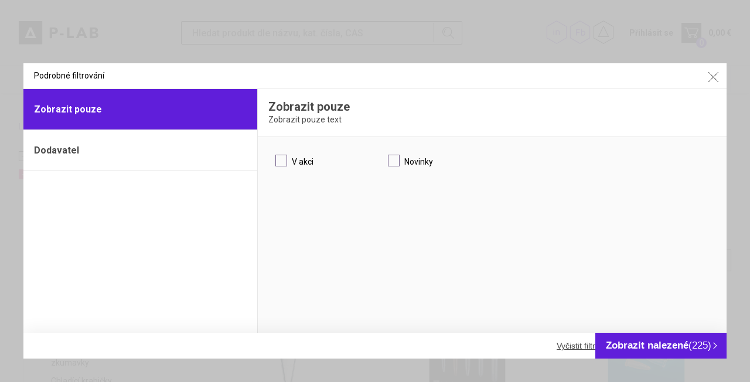

--- FILE ---
content_type: text/html; charset=UTF-8
request_url: https://www.p-lab.cz/centrifugacni-zkumavky-mikrozkumavky/podrobne-filtrovani-254
body_size: 37919
content:
<!DOCTYPE html>
<html lang="cs">

<head>
    <meta charset="UTF-8">
    <meta name=viewport content="width=device-width, initial-scale=1"><meta class="gtm-consent-ad_storage" name="ad_storage" content="denied"><meta class="gtm-consent-analytics_storage" name="analytics_storage" content="denied"><meta class="gtm-consent-personalization_storage" name="personalization_storage" content="denied"><meta class="gtm-consent-functionality_storage" name="functionality_storage" content="granted"><meta class="gtm-consent-security_storage" name="security_storage" content="granted"><meta name="gtm-data" class="gtm-additional-data" data-gtm-url="https://www.p-lab.cz/centrifugacni-zkumavky-mikrozkumavky/podrobne-filtrovani-254"
          data-gtm-id="0"
          data-gtm-basket-price="0,00 €"
    >
    <meta name="gtm-product-counter-data" data-gtm-count="1669700" >

    <meta name="google-site-verification" content="WUrrlkKPQiKWglP3vIEg25yAs2t79xD2aYBMmD6hB18" />

    <link href="https://fonts.googleapis.com/css?family=Roboto:100,300,400,500,700,900&amp;subset=latin-ext" rel="stylesheet">

    <title>Centrifugační zkumavky / mikrozkumavky | P-LAB</title>

            <link rel="preconnect" href="https://www.googletagmanager.com">
        <link rel="dns-prefetch" href="https://www.googletagmanager.com">
    
                <link rel="stylesheet" href="/build/app.aa683a2f.css">    
                <meta name="description" content="">


    <meta property="og:description" content="Vítejte v P-LABu! Pořídíte tu vše do laboratoře: spotřebák, sklo, plastik, přístroje. Máme i chemikálie, a dokonce i nábytek přesně na míru. SNADNO-RYCHLE-SPOLEHLIVĚ">

<meta property="og:image" content="https://www.p-lab.cz/centrifugacni-zkumavky-mikrozkumavky/podrobne-filtrovani-254public/og-image.png">
        <link rel="canonical" href="https://www.p-lab.cz/centrifugacni-zkumavky-mikrozkumavky/podrobne-filtrovani-254">

        <link rel="apple-touch-icon" sizes="180x180" href="/assets/images/favicons/apple-touch-icon.png?v=1">
<link rel="icon" type="image/png" sizes="32x32" href="/assets/images/favicons/favicon-32x32.png?v=1">
<link rel="icon" type="image/png" sizes="16x16" href="/assets/images/favicons/favicon-16x16.png?v=1">
<link rel="mask-icon" href="/assets/images/favicons/safari-pinned-tab.svg?v=1" color="#000000">
<link rel="shortcut icon" href="/assets/images/favicons/favicon.ico?v=1">
<meta name="msapplication-TileColor" content="#000000">
<meta name="msapplication-config" content="/assets/images/favicons/browserconfig.xml?v=1">
<meta name="theme-color" content="#ffffff">






        <script>
        google_tag_manager = null;
        function gtag(){dataLayer.push(arguments);}
        window.dataLayer = window.dataLayer || [];
    </script>

            <script>
            gtag('consent', 'default', {"ad_storage":"denied","ad_user_data":"denied","ad_personalization":"denied","analytics_storage":"denied","personalization_storage":"denied","functionality_storage":"granted","security_storage":"granted"});

            dataLayer.push({
                'event': 'default_consent'
            });
        </script>
    
            <script>
            dataLayer.push({
                pageType: "general"
            });
        </script>
    
                        <script>
                console.log("No analytics for tester user.");
            </script>
                            <script>
                    var _smartsupp = _smartsupp || {};
                    _smartsupp.key = 'af593cacd9776eabf108eca916812cf338a73b5e';
                    window.smartsupp||(function(d) {
                        var s,c,o=smartsupp=function(){ o._.push(arguments)};o._=[];
                        s=d.getElementsByTagName('script')[0];c=d.createElement('script');
                        c.type='text/javascript';c.charset='utf-8';c.async=true;
                        c.src='//www.smartsuppchat.com/loader.js?';s.parentNode.insertBefore(c,s);
                    })(document);
                                        smartsupp('on', 'rendered', function () {});

                                    </script>
                        </head>

<body class="body-category-detail">


<div class="page-wrapper">

                <header id="page-header" class="page-header">

    <div class="inner">

                <span class="js-mobile-menu-toggle mobile-menu-opener"></span>

                <a class="page-logo" href="/">
            <img class="image gtm-main-logo" draggable="false" src="/assets/images/style/logo.svg" alt="P-LAB">
        </a>

                
<section class="dashboard">
        <span class="js-search-toggle searchbox-opener spec-hover-2"></span>


    <div class="socials in-dashboard">
    <h5 class="socials-headline">Sledujte nás</h5>
    
        <div class="socials-list">
    
                            <a class="socials-item linkedin gtm-icon-social-ln" target="_blank" href="https://www.linkedin.com/company/p-lab-as/about/"
               title="Linkedin"
            >
                <span class="socials-text"></span>
            </a>
            
                    <a class="socials-item facebook gtm-icon-social-fb" target="_blank" href="https://www.facebook.com/vseprolaborator/"
               title="Facebook"
            >
                <span class="socials-text"></span>
            </a>
            
                    
                            <a class="socials-item plab" target="_blank" href="https://vitejte.p-lab.cz/"
               title="P-lab"
            >
                <span class="socials-text"></span>
            </a>
            
                                            
                                            </div>
</div>
        <div class="login-preview">
            <a class="item login spec-hover-2 js-login"
                   >
            <span class="text">Přihlásit se</span>
        </a>
    </div>

    <div id="login-popup"
         data-login-url="/ajax/prihlasit"
         data-redirect="1"
         data-password-url="/ajax/zapomenute-heslo"
         data-order-popup="1"
         data-order-popup-dismiss-interval="300"
    >
        <div class="js-login-form"></div>
        <div class="js-password-form" style="display: none;"></div>
    </div>

    
                

        <div class="basket-preview">
        <a class="link spec-hover-2 js-basket-preview gtm-basket-detail-link"
   href="/objednavka/kosik"
   data-add-message="<p class='add-basket-message'><span class='particular'>Produkt byl úspěšně přidán do košíku.</span> &lt;a class=&quot;button medium proceed&quot; href=/objednavka/kosik&gt;Do košíku&lt;/a&gt;</p>"
   data-cant-buy-message="<p class='add-basket-message'><span class='particular'>Položka nemohla být přidána do košíku: není možné ji expedovat mimo Českou republiku.</span></p>"
   data-remove-message="Produkt byl úspěšně odstraněn z košíku."
   data-gtm-order-value="0,00 €"
>
    <span class="text2"><span
                class="js-number-of-items">0</span> </span>
    <span class="text js-total-price-without-vat">0,00 €</span>
</a>

    </div>

</section>        
                <div class="js-search-container searchbox">
    <div class="inner">

        <form class="form" method="POST" action="/search">
            <div class="insert">
                <input class="input js-search gtm-search-field" name="search" type="text"
                       placeholder="Hledat produkt dle názvu, kat. čísla, CAS"
                       data-url="/ajax/search"
                       autocomplete="off"
                       value=""
                >
                <button class="submit js-search-submit gtm-search-enter">
                    <span class="text">Hledat</span>
                </button>
            </div>
            <div class="suggestion js-suggestion-container" style="display: none"></div>
        </form>

    </div>
</div>
                <nav class="info-menu">
            <ul class="js-menu-level list list-1">

                                
                
        <li class="js-menu-item item item-1">

            <a class="link link-1" href="/obchodni-podminky"
            >
                Obchodní podmínky
            </a>

            
        </li>
                                
                
        <li class="js-menu-item item item-1">

            <a class="link link-1" href="/ochrana-osobnich-udaju"
            >
                Osobní údaje zákazníků
            </a>

            
        </li>
                                
                
        <li class="js-menu-item item item-1">

            <a class="link link-1" href="/osobni-udaje-registrovanych-uzivatelu"
            >
                Osobní údaje registrovaných uživatelů
            </a>

            
        </li>
                                
                
        <li class="js-menu-item item item-1">

            <a class="link link-1" href="/zasilani-newsletteru"
            >
                Zasílání newsletteru
            </a>

            
        </li>
                                
                
        <li class="js-menu-item item item-1">

            <a class="link link-1" href="/informace-o-ukladani-cookies"
            >
                Cookies
            </a>

            
        </li>
                                
                
        <li class="js-menu-item item item-1">

            <a class="link link-1" href="/informace-o-zpetnem-odberu-vyslouzilych-baterii-akumulatoru"
            >
                 Informace o zpětném odběru vysloužilých baterií/akumulátorů
            </a>

            
        </li>
                                
                
        <li class="js-menu-item item item-1">

            <a class="link link-1" href="/podminky-soutezi"
            >
                Pravidla soutěží
            </a>

            
        </li>
                                
                
        <li class="js-menu-item item item-1">

            <a class="link link-1" href="/kalibrace"
            >
                Kalibrace pipet
            </a>

            
        </li>
    </ul>        </nav>

    </div>

        <nav class="js-mobile-menu mobile-menu">

        <div class="categories">
            

    
    <ul class="list list-1 js-menu-level js-menu-level-1">
                    
                                    
            
            <li class="item item-1 js-menu-item js-item-1">
                
                                                                                                                <a class="link
   link-1
      "
   href="/laboratorni-potreby"
>
    <svg xmlns="http://www.w3.org/2000/svg" class="icon-arrow" width="7" height="11" viewBox="0 0 7 11"><g><g transform="rotate(90 3.5 5.5)"><path class="icon-arrow-path" fill="#767676" d="M3.5 2L9 9H-2z"/></g></g></svg>
    Laboratorní potřeby
</a>

<div class="wrapper js-wrapper">
                
                                

    
    <ul class="list list-2 js-menu-level js-menu-level-2">
                    
                                    
            
            <li class="item item-2 js-menu-item js-item-2">
                
                                                                                                                <a class="link
   link-2
      "
   href="/laboratorni-sklo-a-porcelan"
>
    <svg xmlns="http://www.w3.org/2000/svg" class="icon-arrow" width="7" height="11" viewBox="0 0 7 11"><g><g transform="rotate(90 3.5 5.5)"><path class="icon-arrow-path" fill="#767676" d="M3.5 2L9 9H-2z"/></g></g></svg>
    Laboratorní sklo a porcelán
</a>

        
                                

<div class="list-3-parent">
        
    <ul class="list list-3 js-menu-level js-menu-level-3">
                    
                                    
            
            <li class="item item-3 js-menu-item js-item-3">
                
                                                                                                                <a class="link
   link-3
      "
   href="/aparatury"
>
    <svg xmlns="http://www.w3.org/2000/svg" class="icon-arrow" width="7" height="11" viewBox="0 0 7 11"><g><g transform="rotate(90 3.5 5.5)"><path class="icon-arrow-path" fill="#767676" d="M3.5 2L9 9H-2z"/></g></g></svg>
    Aparatury
</a>

        
                
        
            
            </li>
        
                    
                                    
            
            <li class="item item-3 js-menu-item js-item-3">
                
                                                                                                                <a class="link
   link-3
      "
   href="/banky"
>
    <svg xmlns="http://www.w3.org/2000/svg" class="icon-arrow" width="7" height="11" viewBox="0 0 7 11"><g><g transform="rotate(90 3.5 5.5)"><path class="icon-arrow-path" fill="#767676" d="M3.5 2L9 9H-2z"/></g></g></svg>
    Baňky
</a>

        
                
        
            
            </li>
        
                    
                                    
            
            <li class="item item-3 js-menu-item js-item-3">
                
                                                                                                                <a class="link
   link-3
      "
   href="/byrety-a-mikrobyrety"
>
    <svg xmlns="http://www.w3.org/2000/svg" class="icon-arrow" width="7" height="11" viewBox="0 0 7 11"><g><g transform="rotate(90 3.5 5.5)"><path class="icon-arrow-path" fill="#767676" d="M3.5 2L9 9H-2z"/></g></g></svg>
    Byrety
</a>

        
                
        
            
            </li>
        
                    
                                    
            
            <li class="item item-3 js-menu-item js-item-3">
                
                                                                                                                <a class="link
   link-3
      "
   href="/exsikatory"
>
    <svg xmlns="http://www.w3.org/2000/svg" class="icon-arrow" width="7" height="11" viewBox="0 0 7 11"><g><g transform="rotate(90 3.5 5.5)"><path class="icon-arrow-path" fill="#767676" d="M3.5 2L9 9H-2z"/></g></g></svg>
    Exsikátory
</a>

        
                
        
            
            </li>
        
                    
                                    
            
            <li class="item item-3 js-menu-item js-item-3">
                
                                                                                                                <a class="link
   link-3
      "
   href="/homogenizatory-2"
>
    <svg xmlns="http://www.w3.org/2000/svg" class="icon-arrow" width="7" height="11" viewBox="0 0 7 11"><g><g transform="rotate(90 3.5 5.5)"><path class="icon-arrow-path" fill="#767676" d="M3.5 2L9 9H-2z"/></g></g></svg>
    Homogenizátory
</a>

        
                
        
            
            </li>
        
                    
                                    
            
            <li class="item item-3 js-menu-item js-item-3">
                
                                                                                                                <a class="link
   link-3
      "
   href="/chladice-a-prislusenstvi"
>
    <svg xmlns="http://www.w3.org/2000/svg" class="icon-arrow" width="7" height="11" viewBox="0 0 7 11"><g><g transform="rotate(90 3.5 5.5)"><path class="icon-arrow-path" fill="#767676" d="M3.5 2L9 9H-2z"/></g></g></svg>
    Chladiče a příslušenství
</a>

        
                
        
            
            </li>
        
                    
                                    
            
            <li class="item item-3 js-menu-item js-item-3">
                
                                                                                                                <a class="link
   link-3
      "
   href="/kadinky-a-odmerky"
>
    <svg xmlns="http://www.w3.org/2000/svg" class="icon-arrow" width="7" height="11" viewBox="0 0 7 11"><g><g transform="rotate(90 3.5 5.5)"><path class="icon-arrow-path" fill="#767676" d="M3.5 2L9 9H-2z"/></g></g></svg>
    Kádinky a odměrky
</a>

        
                
        
            
            </li>
        
                    
                                    
            
            <li class="item item-3 js-menu-item js-item-3">
                
                                                                                                                <a class="link
   link-3
      "
   href="/lahve-a-lahvicky"
>
    <svg xmlns="http://www.w3.org/2000/svg" class="icon-arrow" width="7" height="11" viewBox="0 0 7 11"><g><g transform="rotate(90 3.5 5.5)"><path class="icon-arrow-path" fill="#767676" d="M3.5 2L9 9H-2z"/></g></g></svg>
    Láhve a lahvičky
</a>

        
                
        
            
            </li>
        
                    
                                    
            
            <li class="item item-3 js-menu-item js-item-3">
                
                                                                                                                <a class="link
   link-3
      "
   href="/lihomery-a-hustomery"
>
    <svg xmlns="http://www.w3.org/2000/svg" class="icon-arrow" width="7" height="11" viewBox="0 0 7 11"><g><g transform="rotate(90 3.5 5.5)"><path class="icon-arrow-path" fill="#767676" d="M3.5 2L9 9H-2z"/></g></g></svg>
    Lihoměry a hustoměry
</a>

        
                
        
            
            </li>
        
                    
                                    
            
            <li class="item item-3 js-menu-item js-item-3">
                
                                                                                                                <a class="link
   link-3
      "
   href="/misky-a-kelimky"
>
    <svg xmlns="http://www.w3.org/2000/svg" class="icon-arrow" width="7" height="11" viewBox="0 0 7 11"><g><g transform="rotate(90 3.5 5.5)"><path class="icon-arrow-path" fill="#767676" d="M3.5 2L9 9H-2z"/></g></g></svg>
    Misky a kelímky
</a>

        
                
        
            
            </li>
        
                    
                                    
            
            <li class="item item-3 js-menu-item js-item-3">
                
                                                                                                                <a class="link
   link-3
      "
   href="/nadobky-barvici"
>
    <svg xmlns="http://www.w3.org/2000/svg" class="icon-arrow" width="7" height="11" viewBox="0 0 7 11"><g><g transform="rotate(90 3.5 5.5)"><path class="icon-arrow-path" fill="#767676" d="M3.5 2L9 9H-2z"/></g></g></svg>
    Nádobky barvicí
</a>

        
                
        
            
            </li>
        
                    
                                    
            
            <li class="item item-3 js-menu-item js-item-3">
                
                                                                                                                <a class="link
   link-3
      "
   href="/nalevky,-nasypky,-vazenky-a-lodicky"
>
    <svg xmlns="http://www.w3.org/2000/svg" class="icon-arrow" width="7" height="11" viewBox="0 0 7 11"><g><g transform="rotate(90 3.5 5.5)"><path class="icon-arrow-path" fill="#767676" d="M3.5 2L9 9H-2z"/></g></g></svg>
    Nálevky, násypky, váženky a lodičky
</a>

        
                
        
            
            </li>
        
                    
                                    
            
            <li class="item item-3 js-menu-item js-item-3">
                
                                                                                                                <a class="link
   link-3
      "
   href="/pipety-a-kapilary"
>
    <svg xmlns="http://www.w3.org/2000/svg" class="icon-arrow" width="7" height="11" viewBox="0 0 7 11"><g><g transform="rotate(90 3.5 5.5)"><path class="icon-arrow-path" fill="#767676" d="M3.5 2L9 9H-2z"/></g></g></svg>
    Pipety a kapiláry
</a>

        
                
        
            
            </li>
        
                    
                                    
            
            <li class="item item-3 js-menu-item js-item-3">
                
                                                                                                                <a class="link
   link-3
      "
   href="/pomucky-pro-extrakci"
>
    <svg xmlns="http://www.w3.org/2000/svg" class="icon-arrow" width="7" height="11" viewBox="0 0 7 11"><g><g transform="rotate(90 3.5 5.5)"><path class="icon-arrow-path" fill="#767676" d="M3.5 2L9 9H-2z"/></g></g></svg>
    Pomůcky pro extrakci
</a>

        
                
        
            
            </li>
        
                    
                                    
            
            <li class="item item-3 js-menu-item js-item-3">
                
                                                                                                                <a class="link
   link-3
      "
   href="/skla-podlozni,-kryci-a-hodinova,-pocitaci-komurky"
>
    <svg xmlns="http://www.w3.org/2000/svg" class="icon-arrow" width="7" height="11" viewBox="0 0 7 11"><g><g transform="rotate(90 3.5 5.5)"><path class="icon-arrow-path" fill="#767676" d="M3.5 2L9 9H-2z"/></g></g></svg>
    Skla podložní, krycí a hodinová, počítací komůrky
</a>

        
                
        
            
            </li>
        
                    
                                    
            
            <li class="item item-3 js-menu-item js-item-3">
                
                                                                                                                <a class="link
   link-3
      "
   href="/teplomery"
>
    <svg xmlns="http://www.w3.org/2000/svg" class="icon-arrow" width="7" height="11" viewBox="0 0 7 11"><g><g transform="rotate(90 3.5 5.5)"><path class="icon-arrow-path" fill="#767676" d="M3.5 2L9 9H-2z"/></g></g></svg>
    Teploměry
</a>

        
                
        
            
            </li>
        
                    
                                    
            
            <li class="item item-3 js-menu-item js-item-3">
                
                                                                                                                <a class="link
   link-3
      "
   href="/tycinky-a-kulicky"
>
    <svg xmlns="http://www.w3.org/2000/svg" class="icon-arrow" width="7" height="11" viewBox="0 0 7 11"><g><g transform="rotate(90 3.5 5.5)"><path class="icon-arrow-path" fill="#767676" d="M3.5 2L9 9H-2z"/></g></g></svg>
    Tyčinky a kuličky
</a>

        
                
        
            
            </li>
        
                    
                                    
            
            <li class="item item-3 js-menu-item js-item-3">
                
                                                                                                                <a class="link
   link-3
      "
   href="/valce-odmerne"
>
    <svg xmlns="http://www.w3.org/2000/svg" class="icon-arrow" width="7" height="11" viewBox="0 0 7 11"><g><g transform="rotate(90 3.5 5.5)"><path class="icon-arrow-path" fill="#767676" d="M3.5 2L9 9H-2z"/></g></g></svg>
    Válce odměrné
</a>

        
                
        
            
            </li>
        
                    
                                    
            
            <li class="item item-3 js-menu-item js-item-3">
                
                                                                                                                <a class="link
   link-3
      "
   href="/vany-a-kolony-chromatograficke"
>
    <svg xmlns="http://www.w3.org/2000/svg" class="icon-arrow" width="7" height="11" viewBox="0 0 7 11"><g><g transform="rotate(90 3.5 5.5)"><path class="icon-arrow-path" fill="#767676" d="M3.5 2L9 9H-2z"/></g></g></svg>
    Vany a kolony chromatografické 
</a>

        
                
        
            
            </li>
        
                    
                                    
            
            <li class="item item-3 js-menu-item js-item-3">
                
                                                                                                                <a class="link
   link-3
      "
   href="/vialky-a-lekovky-2"
>
    <svg xmlns="http://www.w3.org/2000/svg" class="icon-arrow" width="7" height="11" viewBox="0 0 7 11"><g><g transform="rotate(90 3.5 5.5)"><path class="icon-arrow-path" fill="#767676" d="M3.5 2L9 9H-2z"/></g></g></svg>
    Vialky a lékovky
</a>

        
                
        
            
            </li>
        
                    
                                    
            
            <li class="item item-3 js-menu-item js-item-3">
                
                                                                                                                <a class="link
   link-3
      "
   href="/zkumavky-a-kyvety"
>
    <svg xmlns="http://www.w3.org/2000/svg" class="icon-arrow" width="7" height="11" viewBox="0 0 7 11"><g><g transform="rotate(90 3.5 5.5)"><path class="icon-arrow-path" fill="#767676" d="M3.5 2L9 9H-2z"/></g></g></svg>
    Zkumavky a kyvety
</a>

        
                
        
            
            </li>
        
                    
                                    
            
            <li class="item item-3 js-menu-item js-item-3">
                
                                                                                                                <a class="link
   link-3
      "
   href="/ostatni"
>
    <svg xmlns="http://www.w3.org/2000/svg" class="icon-arrow" width="7" height="11" viewBox="0 0 7 11"><g><g transform="rotate(90 3.5 5.5)"><path class="icon-arrow-path" fill="#767676" d="M3.5 2L9 9H-2z"/></g></g></svg>
    Ostatní
</a>

        
                
        
            
            </li>
        
            
                
    </ul>
    
    </div>
                
        
            
            </li>
        
                    
                                    
            
            <li class="item item-2 js-menu-item js-item-2">
                
                                                                                                                <a class="link
   link-2
      "
   href="/laboratorni-plastik"
>
    <svg xmlns="http://www.w3.org/2000/svg" class="icon-arrow" width="7" height="11" viewBox="0 0 7 11"><g><g transform="rotate(90 3.5 5.5)"><path class="icon-arrow-path" fill="#767676" d="M3.5 2L9 9H-2z"/></g></g></svg>
    Laboratorní plastik
</a>

        
                                

<div class="list-3-parent">
        
    <ul class="list list-3 js-menu-level js-menu-level-3">
                    
                                    
            
            <li class="item item-3 js-menu-item js-item-3">
                
                                                                                                                <a class="link
   link-3
      "
   href="/lahve,-lahvicky-a-dozy"
>
    <svg xmlns="http://www.w3.org/2000/svg" class="icon-arrow" width="7" height="11" viewBox="0 0 7 11"><g><g transform="rotate(90 3.5 5.5)"><path class="icon-arrow-path" fill="#767676" d="M3.5 2L9 9H-2z"/></g></g></svg>
    Láhve, lahvičky a dózy
</a>

        
                
        
            
            </li>
        
                    
                                    
            
            <li class="item item-3 js-menu-item js-item-3">
                
                                                                                                                <a class="link
   link-3
      "
   href="/zkumavky-a-kyvety-2"
>
    <svg xmlns="http://www.w3.org/2000/svg" class="icon-arrow" width="7" height="11" viewBox="0 0 7 11"><g><g transform="rotate(90 3.5 5.5)"><path class="icon-arrow-path" fill="#767676" d="M3.5 2L9 9H-2z"/></g></g></svg>
    Zkumavky a kyvety
</a>

        
                
        
            
            </li>
        
                    
                                    
            
            <li class="item item-3 js-menu-item js-item-3">
                
                                                                                                                <a class="link
   link-3
      "
   href="/banky-2"
>
    <svg xmlns="http://www.w3.org/2000/svg" class="icon-arrow" width="7" height="11" viewBox="0 0 7 11"><g><g transform="rotate(90 3.5 5.5)"><path class="icon-arrow-path" fill="#767676" d="M3.5 2L9 9H-2z"/></g></g></svg>
    Baňky
</a>

        
                
        
            
            </li>
        
                    
                                    
            
            <li class="item item-3 js-menu-item js-item-3">
                
                                                                                                                <a class="link
   link-3
      "
   href="/boxy-a-tasky-chladici"
>
    <svg xmlns="http://www.w3.org/2000/svg" class="icon-arrow" width="7" height="11" viewBox="0 0 7 11"><g><g transform="rotate(90 3.5 5.5)"><path class="icon-arrow-path" fill="#767676" d="M3.5 2L9 9H-2z"/></g></g></svg>
    Boxy a tašky chladicí
</a>

        
                
        
            
            </li>
        
                    
                                    
            
            <li class="item item-3 js-menu-item js-item-3">
                
                                                                                                                <a class="link
   link-3
      "
   href="/dzbanky-odmerne"
>
    <svg xmlns="http://www.w3.org/2000/svg" class="icon-arrow" width="7" height="11" viewBox="0 0 7 11"><g><g transform="rotate(90 3.5 5.5)"><path class="icon-arrow-path" fill="#767676" d="M3.5 2L9 9H-2z"/></g></g></svg>
    Džbánky odměrné
</a>

        
                
        
            
            </li>
        
                    
                                    
            
            <li class="item item-3 js-menu-item js-item-3">
                
                                                                                                                <a class="link
   link-3
      "
   href="/exsikatory-a-pracovni-boxy"
>
    <svg xmlns="http://www.w3.org/2000/svg" class="icon-arrow" width="7" height="11" viewBox="0 0 7 11"><g><g transform="rotate(90 3.5 5.5)"><path class="icon-arrow-path" fill="#767676" d="M3.5 2L9 9H-2z"/></g></g></svg>
    Exsikátory a pracovní boxy
</a>

        
                
        
            
            </li>
        
                    
                                    
            
            <li class="item item-3 js-menu-item js-item-3">
                
                                                                                                                <a class="link
   link-3
      "
   href="/hadice-hadicky-a-prislusenstvi"
>
    <svg xmlns="http://www.w3.org/2000/svg" class="icon-arrow" width="7" height="11" viewBox="0 0 7 11"><g><g transform="rotate(90 3.5 5.5)"><path class="icon-arrow-path" fill="#767676" d="M3.5 2L9 9H-2z"/></g></g></svg>
    Hadice, hadičky a příslušenství
</a>

        
                
        
            
            </li>
        
                    
                                    
            
            <li class="item item-3 js-menu-item js-item-3">
                
                                                                                                                <a class="link
   link-3
      "
   href="/kadinky"
>
    <svg xmlns="http://www.w3.org/2000/svg" class="icon-arrow" width="7" height="11" viewBox="0 0 7 11"><g><g transform="rotate(90 3.5 5.5)"><path class="icon-arrow-path" fill="#767676" d="M3.5 2L9 9H-2z"/></g></g></svg>
    Kádinky
</a>

        
                
        
            
            </li>
        
                    
                                    
            
            <li class="item item-3 js-menu-item js-item-3">
                
                                                                                                                <a class="link
   link-3
      "
   href="/kanystry-a-zasobni-lahve"
>
    <svg xmlns="http://www.w3.org/2000/svg" class="icon-arrow" width="7" height="11" viewBox="0 0 7 11"><g><g transform="rotate(90 3.5 5.5)"><path class="icon-arrow-path" fill="#767676" d="M3.5 2L9 9H-2z"/></g></g></svg>
    Kanystry a zásobní lahve
</a>

        
                
        
            
            </li>
        
                    
                                    
            
            <li class="item item-3 js-menu-item js-item-3">
                
                                                                                                                <a class="link
   link-3
      "
   href="/kosiky,-krabice,-boxy-a-vedra"
>
    <svg xmlns="http://www.w3.org/2000/svg" class="icon-arrow" width="7" height="11" viewBox="0 0 7 11"><g><g transform="rotate(90 3.5 5.5)"><path class="icon-arrow-path" fill="#767676" d="M3.5 2L9 9H-2z"/></g></g></svg>
    Košíky, krabice, boxy a vědra
</a>

        
                
        
            
            </li>
        
                    
                                    
            
            <li class="item item-3 js-menu-item js-item-3">
                
                                                                                                                <a class="link
   link-3
      "
   href="/krabicky-na-zkumavky"
>
    <svg xmlns="http://www.w3.org/2000/svg" class="icon-arrow" width="7" height="11" viewBox="0 0 7 11"><g><g transform="rotate(90 3.5 5.5)"><path class="icon-arrow-path" fill="#767676" d="M3.5 2L9 9H-2z"/></g></g></svg>
    Krabičky na zkumavky
</a>

        
                
        
            
            </li>
        
                    
                                    
            
            <li class="item item-3 js-menu-item js-item-3">
                
                                                                                                                <a class="link
   link-3
      "
   href="/mikrotitracni-a-pcr-desticky"
>
    <svg xmlns="http://www.w3.org/2000/svg" class="icon-arrow" width="7" height="11" viewBox="0 0 7 11"><g><g transform="rotate(90 3.5 5.5)"><path class="icon-arrow-path" fill="#767676" d="M3.5 2L9 9H-2z"/></g></g></svg>
    Mikrotitrační a PCR destičky
</a>

        
                
        
            
            </li>
        
                    
                                    
            
            <li class="item item-3 js-menu-item js-item-3">
                
                                                                                                                <a class="link
   link-3
      "
   href="/mikrozkumavky-3"
>
    <svg xmlns="http://www.w3.org/2000/svg" class="icon-arrow" width="7" height="11" viewBox="0 0 7 11"><g><g transform="rotate(90 3.5 5.5)"><path class="icon-arrow-path" fill="#767676" d="M3.5 2L9 9H-2z"/></g></g></svg>
    Mikrozkumavky
</a>

        
                
        
            
            </li>
        
                    
                                    
            
            <li class="item item-3 js-menu-item js-item-3">
                
                                                                                                                <a class="link
   link-3
      "
   href="/misky,-podnosy,-prepravky"
>
    <svg xmlns="http://www.w3.org/2000/svg" class="icon-arrow" width="7" height="11" viewBox="0 0 7 11"><g><g transform="rotate(90 3.5 5.5)"><path class="icon-arrow-path" fill="#767676" d="M3.5 2L9 9H-2z"/></g></g></svg>
    Misky, podnosy, přepravky
</a>

        
                
        
            
            </li>
        
                    
                                    
            
            <li class="item item-3 js-menu-item js-item-3">
                
                                                                                                                <a class="link
   link-3
      "
   href="/nadobky-na-vzorky"
>
    <svg xmlns="http://www.w3.org/2000/svg" class="icon-arrow" width="7" height="11" viewBox="0 0 7 11"><g><g transform="rotate(90 3.5 5.5)"><path class="icon-arrow-path" fill="#767676" d="M3.5 2L9 9H-2z"/></g></g></svg>
    Nádobky na vzorky
</a>

        
                
        
            
            </li>
        
                    
                                    
            
            <li class="item item-3 js-menu-item js-item-3">
                
                                                                                                                <a class="link
   link-3
      "
   href="/nadoby"
>
    <svg xmlns="http://www.w3.org/2000/svg" class="icon-arrow" width="7" height="11" viewBox="0 0 7 11"><g><g transform="rotate(90 3.5 5.5)"><path class="icon-arrow-path" fill="#767676" d="M3.5 2L9 9H-2z"/></g></g></svg>
    Nádoby
</a>

        
                
        
            
            </li>
        
                    
                                    
            
            <li class="item item-3 js-menu-item js-item-3">
                
                                                                                                                <a class="link
   link-3
      "
   href="/nalevky-a-nasypky"
>
    <svg xmlns="http://www.w3.org/2000/svg" class="icon-arrow" width="7" height="11" viewBox="0 0 7 11"><g><g transform="rotate(90 3.5 5.5)"><path class="icon-arrow-path" fill="#767676" d="M3.5 2L9 9H-2z"/></g></g></svg>
    Nálevky a násypky
</a>

        
                
        
            
            </li>
        
                    
                                    
            
            <li class="item item-3 js-menu-item js-item-3">
                
                                                                                                                <a class="link
   link-3
      "
   href="/petriho-misky-a-ockovaci-klicky"
>
    <svg xmlns="http://www.w3.org/2000/svg" class="icon-arrow" width="7" height="11" viewBox="0 0 7 11"><g><g transform="rotate(90 3.5 5.5)"><path class="icon-arrow-path" fill="#767676" d="M3.5 2L9 9H-2z"/></g></g></svg>
    Petriho misky a očkovací kličky
</a>

        
                
        
            
            </li>
        
                    
                                    
            
            <li class="item item-3 js-menu-item js-item-3">
                
                                                                                                                <a class="link
   link-3
      "
   href="/pipety,-prislusenstvi-pro-pipety"
>
    <svg xmlns="http://www.w3.org/2000/svg" class="icon-arrow" width="7" height="11" viewBox="0 0 7 11"><g><g transform="rotate(90 3.5 5.5)"><path class="icon-arrow-path" fill="#767676" d="M3.5 2L9 9H-2z"/></g></g></svg>
    Pipety, příslušenství pro pipety
</a>

        
                
        
            
            </li>
        
                    
                                    
            
            <li class="item item-3 js-menu-item js-item-3">
                
                                                                                                                <a class="link
   link-3
      "
   href="/plastik-pro-mikroskopicke-preparaty"
>
    <svg xmlns="http://www.w3.org/2000/svg" class="icon-arrow" width="7" height="11" viewBox="0 0 7 11"><g><g transform="rotate(90 3.5 5.5)"><path class="icon-arrow-path" fill="#767676" d="M3.5 2L9 9H-2z"/></g></g></svg>
    Plastik pro mikroskopické preparáty
</a>

        
                
        
            
            </li>
        
                    
                                    
            
            <li class="item item-3 js-menu-item js-item-3">
                
                                                                                                                <a class="link
   link-3
      "
   href="/plastik-pro-pcr"
>
    <svg xmlns="http://www.w3.org/2000/svg" class="icon-arrow" width="7" height="11" viewBox="0 0 7 11"><g><g transform="rotate(90 3.5 5.5)"><path class="icon-arrow-path" fill="#767676" d="M3.5 2L9 9H-2z"/></g></g></svg>
    Plastik pro PCR
</a>

        
                
        
            
            </li>
        
                    
                                    
            
            <li class="item item-3 js-menu-item js-item-3">
                
                                                                                                                <a class="link
   link-3
      "
   href="/plastik-pro-tkanove-kultury"
>
    <svg xmlns="http://www.w3.org/2000/svg" class="icon-arrow" width="7" height="11" viewBox="0 0 7 11"><g><g transform="rotate(90 3.5 5.5)"><path class="icon-arrow-path" fill="#767676" d="M3.5 2L9 9H-2z"/></g></g></svg>
    Plastik pro tkáňové kultury
</a>

        
                
        
            
            </li>
        
                    
                                    
            
            <li class="item item-3 js-menu-item js-item-3">
                
                                                                                                                <a class="link
   link-3
      "
   href="/prislusenstvi-pro-sklo"
>
    <svg xmlns="http://www.w3.org/2000/svg" class="icon-arrow" width="7" height="11" viewBox="0 0 7 11"><g><g transform="rotate(90 3.5 5.5)"><path class="icon-arrow-path" fill="#767676" d="M3.5 2L9 9H-2z"/></g></g></svg>
    Příslušenství pro sklo
</a>

        
                
        
            
            </li>
        
                    
                                    
            
            <li class="item item-3 js-menu-item js-item-3">
                
                                                                                                                <a class="link
   link-3
      "
   href="/stojanky"
>
    <svg xmlns="http://www.w3.org/2000/svg" class="icon-arrow" width="7" height="11" viewBox="0 0 7 11"><g><g transform="rotate(90 3.5 5.5)"><path class="icon-arrow-path" fill="#767676" d="M3.5 2L9 9H-2z"/></g></g></svg>
    Stojánky
</a>

        
                
        
            
            </li>
        
                    
                                    
            
            <li class="item item-3 js-menu-item js-item-3">
                
                                                                                                                <a class="link
   link-3
      "
   href="/stricky"
>
    <svg xmlns="http://www.w3.org/2000/svg" class="icon-arrow" width="7" height="11" viewBox="0 0 7 11"><g><g transform="rotate(90 3.5 5.5)"><path class="icon-arrow-path" fill="#767676" d="M3.5 2L9 9H-2z"/></g></g></svg>
    Střičky
</a>

        
                
        
            
            </li>
        
                    
                                    
            
            <li class="item item-3 js-menu-item js-item-3">
                
                                                                                                                <a class="link
   link-3
      "
   href="/spicky"
>
    <svg xmlns="http://www.w3.org/2000/svg" class="icon-arrow" width="7" height="11" viewBox="0 0 7 11"><g><g transform="rotate(90 3.5 5.5)"><path class="icon-arrow-path" fill="#767676" d="M3.5 2L9 9H-2z"/></g></g></svg>
    Špičky
</a>

        
                
        
            
            </li>
        
                    
                                    
            
            <li class="item item-3 js-menu-item js-item-3">
                
                                                                                                                <a class="link
   link-3
      "
   href="/valce-odmerne-2"
>
    <svg xmlns="http://www.w3.org/2000/svg" class="icon-arrow" width="7" height="11" viewBox="0 0 7 11"><g><g transform="rotate(90 3.5 5.5)"><path class="icon-arrow-path" fill="#767676" d="M3.5 2L9 9H-2z"/></g></g></svg>
    Válce odměrné
</a>

        
                
        
            
            </li>
        
                    
                                    
            
            <li class="item item-3 js-menu-item js-item-3">
                
                                                                                                                <a class="link
   link-3
      "
   href="/vazenky-a-hodinova-skla"
>
    <svg xmlns="http://www.w3.org/2000/svg" class="icon-arrow" width="7" height="11" viewBox="0 0 7 11"><g><g transform="rotate(90 3.5 5.5)"><path class="icon-arrow-path" fill="#767676" d="M3.5 2L9 9H-2z"/></g></g></svg>
    Váženky a hodinová skla
</a>

        
                
        
            
            </li>
        
                    
                                    
            
            <li class="item item-3 js-menu-item js-item-3">
                
                                                                                                                <a class="link
   link-3
      "
   href="/vyvevy"
>
    <svg xmlns="http://www.w3.org/2000/svg" class="icon-arrow" width="7" height="11" viewBox="0 0 7 11"><g><g transform="rotate(90 3.5 5.5)"><path class="icon-arrow-path" fill="#767676" d="M3.5 2L9 9H-2z"/></g></g></svg>
    Vývěvy 
</a>

        
                
        
            
            </li>
        
            
                
    </ul>
    
    </div>
                
        
            
            </li>
        
                    
                                    
            
            <li class="item item-2 js-menu-item js-item-2">
                
                                                                                                                <a class="link
   link-2
      "
   href="/laboratorni-pomucky"
>
    <svg xmlns="http://www.w3.org/2000/svg" class="icon-arrow" width="7" height="11" viewBox="0 0 7 11"><g><g transform="rotate(90 3.5 5.5)"><path class="icon-arrow-path" fill="#767676" d="M3.5 2L9 9H-2z"/></g></g></svg>
    Laboratorní pomůcky
</a>

        
                                

<div class="list-3-parent">
        
    <ul class="list list-3 js-menu-level js-menu-level-3">
                    
                                    
            
            <li class="item item-3 js-menu-item js-item-3">
                
                                                                                                                <a class="link
   link-3
      "
   href="/cisteni-a-uklid"
>
    <svg xmlns="http://www.w3.org/2000/svg" class="icon-arrow" width="7" height="11" viewBox="0 0 7 11"><g><g transform="rotate(90 3.5 5.5)"><path class="icon-arrow-path" fill="#767676" d="M3.5 2L9 9H-2z"/></g></g></svg>
    Čištění a úklid
</a>

        
                
        
            
            </li>
        
                    
                                    
            
            <li class="item item-3 js-menu-item js-item-3">
                
                                                                                                                <a class="link
   link-3
      "
   href="/dewarovy-nadoby"
>
    <svg xmlns="http://www.w3.org/2000/svg" class="icon-arrow" width="7" height="11" viewBox="0 0 7 11"><g><g transform="rotate(90 3.5 5.5)"><path class="icon-arrow-path" fill="#767676" d="M3.5 2L9 9H-2z"/></g></g></svg>
    Dewarovy nádoby
</a>

        
                
        
            
            </li>
        
                    
                                    
            
            <li class="item item-3 js-menu-item js-item-3">
                
                                                                                                                <a class="link
   link-3
      "
   href="/exsikatory-a-pracovni-boxy-2"
>
    <svg xmlns="http://www.w3.org/2000/svg" class="icon-arrow" width="7" height="11" viewBox="0 0 7 11"><g><g transform="rotate(90 3.5 5.5)"><path class="icon-arrow-path" fill="#767676" d="M3.5 2L9 9H-2z"/></g></g></svg>
    Exsikátory a pracovní boxy
</a>

        
                
        
            
            </li>
        
                    
                                    
            
            <li class="item item-3 js-menu-item js-item-3">
                
                                                                                                                <a class="link
   link-3
      "
   href="/filtrace"
>
    <svg xmlns="http://www.w3.org/2000/svg" class="icon-arrow" width="7" height="11" viewBox="0 0 7 11"><g><g transform="rotate(90 3.5 5.5)"><path class="icon-arrow-path" fill="#767676" d="M3.5 2L9 9H-2z"/></g></g></svg>
    Filtrace
</a>

        
                
        
            
            </li>
        
                    
                                    
            
            <li class="item item-3 js-menu-item js-item-3">
                
                                                                                                                <a class="link
   link-3
      "
   href="/folie-a-alobaly"
>
    <svg xmlns="http://www.w3.org/2000/svg" class="icon-arrow" width="7" height="11" viewBox="0 0 7 11"><g><g transform="rotate(90 3.5 5.5)"><path class="icon-arrow-path" fill="#767676" d="M3.5 2L9 9H-2z"/></g></g></svg>
    Fólie a alobaly
</a>

        
                
        
            
            </li>
        
                    
                                    
            
            <li class="item item-3 js-menu-item js-item-3">
                
                                                                                                                <a class="link
   link-3
      "
   href="/chladici-boxy-a-nadoby-na-led"
>
    <svg xmlns="http://www.w3.org/2000/svg" class="icon-arrow" width="7" height="11" viewBox="0 0 7 11"><g><g transform="rotate(90 3.5 5.5)"><path class="icon-arrow-path" fill="#767676" d="M3.5 2L9 9H-2z"/></g></g></svg>
    Chladicí boxy a nádoby na led
</a>

        
                
        
            
            </li>
        
                    
                                    
            
            <li class="item item-3 js-menu-item js-item-3">
                
                                                                                                                <a class="link
   link-3
      "
   href="/indikatory-a-testovaci-prouzky"
>
    <svg xmlns="http://www.w3.org/2000/svg" class="icon-arrow" width="7" height="11" viewBox="0 0 7 11"><g><g transform="rotate(90 3.5 5.5)"><path class="icon-arrow-path" fill="#767676" d="M3.5 2L9 9H-2z"/></g></g></svg>
    Indikátory a testovací proužky
</a>

        
                
        
            
            </li>
        
                    
                                    
            
            <li class="item item-3 js-menu-item js-item-3">
                
                                                                                                                <a class="link
   link-3
      "
   href="/kahany-a-prislusenstvi"
>
    <svg xmlns="http://www.w3.org/2000/svg" class="icon-arrow" width="7" height="11" viewBox="0 0 7 11"><g><g transform="rotate(90 3.5 5.5)"><path class="icon-arrow-path" fill="#767676" d="M3.5 2L9 9H-2z"/></g></g></svg>
    Kahany a příslušenství
</a>

        
                
        
            
            </li>
        
                    
                                    
            
            <li class="item item-3 js-menu-item js-item-3">
                
                                                                                                                <a class="link
   link-3
      "
   href="/katalogy"
>
    <svg xmlns="http://www.w3.org/2000/svg" class="icon-arrow" width="7" height="11" viewBox="0 0 7 11"><g><g transform="rotate(90 3.5 5.5)"><path class="icon-arrow-path" fill="#767676" d="M3.5 2L9 9H-2z"/></g></g></svg>
    Katalogy
</a>

        
                
        
            
            </li>
        
                    
                                    
            
            <li class="item item-3 js-menu-item js-item-3">
                
                                                                                                                <a class="link
   link-3
      "
   href="/kity-pro-kvantitativni-analyzu"
>
    <svg xmlns="http://www.w3.org/2000/svg" class="icon-arrow" width="7" height="11" viewBox="0 0 7 11"><g><g transform="rotate(90 3.5 5.5)"><path class="icon-arrow-path" fill="#767676" d="M3.5 2L9 9H-2z"/></g></g></svg>
    Kity pro kvantitativní analýzu
</a>

        
                
        
            
            </li>
        
                    
                                    
            
            <li class="item item-3 js-menu-item js-item-3">
                
                                                                                                                <a class="link
   link-3
      "
   href="/lepidla-a-pryskyrice"
>
    <svg xmlns="http://www.w3.org/2000/svg" class="icon-arrow" width="7" height="11" viewBox="0 0 7 11"><g><g transform="rotate(90 3.5 5.5)"><path class="icon-arrow-path" fill="#767676" d="M3.5 2L9 9H-2z"/></g></g></svg>
    Lepidla a pryskyřice
</a>

        
                
        
            
            </li>
        
                    
                                    
            
            <li class="item item-3 js-menu-item js-item-3">
                
                                                                                                                <a class="link
   link-3
      "
   href="/lzicky,-spachtle,-lopatky-a-michaci-tycinky"
>
    <svg xmlns="http://www.w3.org/2000/svg" class="icon-arrow" width="7" height="11" viewBox="0 0 7 11"><g><g transform="rotate(90 3.5 5.5)"><path class="icon-arrow-path" fill="#767676" d="M3.5 2L9 9H-2z"/></g></g></svg>
    Lžičky, špachtle, lopatky a míchací tyčinky
</a>

        
                
        
            
            </li>
        
                    
                                    
            
            <li class="item item-3 js-menu-item js-item-3">
                
                                                                                                                <a class="link
   link-3
      "
   href="/magneticka-michadla"
>
    <svg xmlns="http://www.w3.org/2000/svg" class="icon-arrow" width="7" height="11" viewBox="0 0 7 11"><g><g transform="rotate(90 3.5 5.5)"><path class="icon-arrow-path" fill="#767676" d="M3.5 2L9 9H-2z"/></g></g></svg>
    Magnetická míchadla
</a>

        
                
        
            
            </li>
        
                    
                                    
            
            <li class="item item-3 js-menu-item js-item-3">
                
                                                                                                                <a class="link
   link-3
      "
   href="/membrany-dialyzacni"
>
    <svg xmlns="http://www.w3.org/2000/svg" class="icon-arrow" width="7" height="11" viewBox="0 0 7 11"><g><g transform="rotate(90 3.5 5.5)"><path class="icon-arrow-path" fill="#767676" d="M3.5 2L9 9H-2z"/></g></g></svg>
    Membrány dialyzační
</a>

        
                
        
            
            </li>
        
                    
                                    
            
            <li class="item item-3 js-menu-item js-item-3">
                
                                                                                                                <a class="link
   link-3
      "
   href="/minutky-a-stopky"
>
    <svg xmlns="http://www.w3.org/2000/svg" class="icon-arrow" width="7" height="11" viewBox="0 0 7 11"><g><g transform="rotate(90 3.5 5.5)"><path class="icon-arrow-path" fill="#767676" d="M3.5 2L9 9H-2z"/></g></g></svg>
    Minutky a stopky
</a>

        
                
        
            
            </li>
        
                    
                                    
            
            <li class="item item-3 js-menu-item js-item-3">
                
                                                                                                                <a class="link
   link-3
      "
   href="/misky-a-nadoby-kovove"
>
    <svg xmlns="http://www.w3.org/2000/svg" class="icon-arrow" width="7" height="11" viewBox="0 0 7 11"><g><g transform="rotate(90 3.5 5.5)"><path class="icon-arrow-path" fill="#767676" d="M3.5 2L9 9H-2z"/></g></g></svg>
    Misky a nádoby kovové
</a>

        
                
        
            
            </li>
        
                    
                                    
            
            <li class="item item-3 js-menu-item js-item-3">
                
                                                                                                                <a class="link
   link-3
      "
   href="/noze,-nuzky-a-kleste"
>
    <svg xmlns="http://www.w3.org/2000/svg" class="icon-arrow" width="7" height="11" viewBox="0 0 7 11"><g><g transform="rotate(90 3.5 5.5)"><path class="icon-arrow-path" fill="#767676" d="M3.5 2L9 9H-2z"/></g></g></svg>
    Nože, nůžky a kleště
</a>

        
                
        
            
            </li>
        
                    
                                    
            
            <li class="item item-3 js-menu-item js-item-3">
                
                                                                                                                <a class="link
   link-3
      "
   href="/parafin-a-silikonove-oleje"
>
    <svg xmlns="http://www.w3.org/2000/svg" class="icon-arrow" width="7" height="11" viewBox="0 0 7 11"><g><g transform="rotate(90 3.5 5.5)"><path class="icon-arrow-path" fill="#767676" d="M3.5 2L9 9H-2z"/></g></g></svg>
    Parafin a silikonové oleje
</a>

        
                
        
            
            </li>
        
                    
                                    
            
            <li class="item item-3 js-menu-item js-item-3">
                
                                                                                                                <a class="link
   link-3
      "
   href="/pasty-na-zabrusy-a-mazadla"
>
    <svg xmlns="http://www.w3.org/2000/svg" class="icon-arrow" width="7" height="11" viewBox="0 0 7 11"><g><g transform="rotate(90 3.5 5.5)"><path class="icon-arrow-path" fill="#767676" d="M3.5 2L9 9H-2z"/></g></g></svg>
    Pasty na zábrusy a mazadla
</a>

        
                
        
            
            </li>
        
                    
                                    
            
            <li class="item item-3 js-menu-item js-item-3">
                
                                                                                                                <a class="link
   link-3
      "
   href="/pinzety"
>
    <svg xmlns="http://www.w3.org/2000/svg" class="icon-arrow" width="7" height="11" viewBox="0 0 7 11"><g><g transform="rotate(90 3.5 5.5)"><path class="icon-arrow-path" fill="#767676" d="M3.5 2L9 9H-2z"/></g></g></svg>
    Pinzety
</a>

        
                
        
            
            </li>
        
                    
                                    
            
            <li class="item item-3 js-menu-item js-item-3">
                
                                                                                                                <a class="link
   link-3
      "
   href="/podlozky-pracovni"
>
    <svg xmlns="http://www.w3.org/2000/svg" class="icon-arrow" width="7" height="11" viewBox="0 0 7 11"><g><g transform="rotate(90 3.5 5.5)"><path class="icon-arrow-path" fill="#767676" d="M3.5 2L9 9H-2z"/></g></g></svg>
    Podložky pracovní
</a>

        
                
        
            
            </li>
        
                    
                                    
            
            <li class="item item-3 js-menu-item js-item-3">
                
                                                                                                                <a class="link
   link-3
      "
   href="/pomucky-kovove"
>
    <svg xmlns="http://www.w3.org/2000/svg" class="icon-arrow" width="7" height="11" viewBox="0 0 7 11"><g><g transform="rotate(90 3.5 5.5)"><path class="icon-arrow-path" fill="#767676" d="M3.5 2L9 9H-2z"/></g></g></svg>
    Pomůcky kovové
</a>

        
                
        
            
            </li>
        
                    
                                    
            
            <li class="item item-3 js-menu-item js-item-3">
                
                                                                                                                <a class="link
   link-3
      "
   href="/pomucky-pro-mikrobiologii"
>
    <svg xmlns="http://www.w3.org/2000/svg" class="icon-arrow" width="7" height="11" viewBox="0 0 7 11"><g><g transform="rotate(90 3.5 5.5)"><path class="icon-arrow-path" fill="#767676" d="M3.5 2L9 9H-2z"/></g></g></svg>
    Pomůcky pro mikrobiologii
</a>

        
                
        
            
            </li>
        
                    
                                    
            
            <li class="item item-3 js-menu-item js-item-3">
                
                                                                                                                <a class="link
   link-3
      "
   href="/pomucky-pro-odber-vzorku-2"
>
    <svg xmlns="http://www.w3.org/2000/svg" class="icon-arrow" width="7" height="11" viewBox="0 0 7 11"><g><g transform="rotate(90 3.5 5.5)"><path class="icon-arrow-path" fill="#767676" d="M3.5 2L9 9H-2z"/></g></g></svg>
    Pomůcky pro odběr vzorků
</a>

        
                
        
            
            </li>
        
                    
                                    
            
            <li class="item item-3 js-menu-item js-item-3">
                
                                                                                                                <a class="link
   link-3
      "
   href="/pomucky-ruzne"
>
    <svg xmlns="http://www.w3.org/2000/svg" class="icon-arrow" width="7" height="11" viewBox="0 0 7 11"><g><g transform="rotate(90 3.5 5.5)"><path class="icon-arrow-path" fill="#767676" d="M3.5 2L9 9H-2z"/></g></g></svg>
    Pomůcky různé
</a>

        
                
        
            
            </li>
        
                    
                                    
            
            <li class="item item-3 js-menu-item js-item-3">
                
                                                                                                                <a class="link
   link-3
      "
   href="/popisovace"
>
    <svg xmlns="http://www.w3.org/2000/svg" class="icon-arrow" width="7" height="11" viewBox="0 0 7 11"><g><g transform="rotate(90 3.5 5.5)"><path class="icon-arrow-path" fill="#767676" d="M3.5 2L9 9H-2z"/></g></g></svg>
    Popisovače
</a>

        
                
        
            
            </li>
        
                    
                                    
            
            <li class="item item-3 js-menu-item js-item-3">
                
                                                                                                                <a class="link
   link-3
      "
   href="/prislusenstvi-pro-hadice-a-hadicky"
>
    <svg xmlns="http://www.w3.org/2000/svg" class="icon-arrow" width="7" height="11" viewBox="0 0 7 11"><g><g transform="rotate(90 3.5 5.5)"><path class="icon-arrow-path" fill="#767676" d="M3.5 2L9 9H-2z"/></g></g></svg>
    Příslušenství pro hadice a hadičky
</a>

        
                
        
            
            </li>
        
                    
                                    
            
            <li class="item item-3 js-menu-item js-item-3">
                
                                                                                                                <a class="link
   link-3
      "
   href="/prislusenstvi-pro-hplc"
>
    <svg xmlns="http://www.w3.org/2000/svg" class="icon-arrow" width="7" height="11" viewBox="0 0 7 11"><g><g transform="rotate(90 3.5 5.5)"><path class="icon-arrow-path" fill="#767676" d="M3.5 2L9 9H-2z"/></g></g></svg>
    Příslušenství pro HPLC
</a>

        
                
        
            
            </li>
        
                    
                                    
            
            <li class="item item-3 js-menu-item js-item-3">
                
                                                                                                                <a class="link
   link-3
      "
   href="/prislusenstvi-pro-zabrusy"
>
    <svg xmlns="http://www.w3.org/2000/svg" class="icon-arrow" width="7" height="11" viewBox="0 0 7 11"><g><g transform="rotate(90 3.5 5.5)"><path class="icon-arrow-path" fill="#767676" d="M3.5 2L9 9H-2z"/></g></g></svg>
    Příslušenství pro zábrusy 
</a>

        
                
        
            
            </li>
        
                    
                                    
            
            <li class="item item-3 js-menu-item js-item-3">
                
                                                                                                                <a class="link
   link-3
      "
   href="/rotametry"
>
    <svg xmlns="http://www.w3.org/2000/svg" class="icon-arrow" width="7" height="11" viewBox="0 0 7 11"><g><g transform="rotate(90 3.5 5.5)"><path class="icon-arrow-path" fill="#767676" d="M3.5 2L9 9H-2z"/></g></g></svg>
    Rotametry
</a>

        
                
        
            
            </li>
        
                    
                                    
            
            <li class="item item-3 js-menu-item js-item-3">
                
                                                                                                                <a class="link
   link-3
      "
   href="/sacky,-kose-a-nadoby-na-odpad"
>
    <svg xmlns="http://www.w3.org/2000/svg" class="icon-arrow" width="7" height="11" viewBox="0 0 7 11"><g><g transform="rotate(90 3.5 5.5)"><path class="icon-arrow-path" fill="#767676" d="M3.5 2L9 9H-2z"/></g></g></svg>
    Sáčky, koše a nádoby na odpad
</a>

        
                
        
            
            </li>
        
                    
                                    
            
            <li class="item item-3 js-menu-item js-item-3">
                
                                                                                                                <a class="link
   link-3
      "
   href="/sacky-na-vzorky"
>
    <svg xmlns="http://www.w3.org/2000/svg" class="icon-arrow" width="7" height="11" viewBox="0 0 7 11"><g><g transform="rotate(90 3.5 5.5)"><path class="icon-arrow-path" fill="#767676" d="M3.5 2L9 9H-2z"/></g></g></svg>
    Sáčky na vzorky
</a>

        
                
        
            
            </li>
        
                    
                                    
            
            <li class="item item-3 js-menu-item js-item-3">
                
                                                                                                                <a class="link
   link-3
      "
   href="/skalpely-a-preparacni-jehly"
>
    <svg xmlns="http://www.w3.org/2000/svg" class="icon-arrow" width="7" height="11" viewBox="0 0 7 11"><g><g transform="rotate(90 3.5 5.5)"><path class="icon-arrow-path" fill="#767676" d="M3.5 2L9 9H-2z"/></g></g></svg>
    Skalpely a preparační jehly
</a>

        
                
        
            
            </li>
        
                    
                                    
            
            <li class="item item-3 js-menu-item js-item-3">
                
                                                                                                                <a class="link
   link-3
      "
   href="/sterky"
>
    <svg xmlns="http://www.w3.org/2000/svg" class="icon-arrow" width="7" height="11" viewBox="0 0 7 11"><g><g transform="rotate(90 3.5 5.5)"><path class="icon-arrow-path" fill="#767676" d="M3.5 2L9 9H-2z"/></g></g></svg>
    Stěrky
</a>

        
                
        
            
            </li>
        
                    
                                    
            
            <li class="item item-3 js-menu-item js-item-3">
                
                                                                                                                <a class="link
   link-3
      "
   href="/stojany-a-drzaky"
>
    <svg xmlns="http://www.w3.org/2000/svg" class="icon-arrow" width="7" height="11" viewBox="0 0 7 11"><g><g transform="rotate(90 3.5 5.5)"><path class="icon-arrow-path" fill="#767676" d="M3.5 2L9 9H-2z"/></g></g></svg>
    Stojany a držáky
</a>

        
                
        
            
            </li>
        
                    
                                    
            
            <li class="item item-3 js-menu-item js-item-3">
                
                                                                                                                <a class="link
   link-3
      "
   href="/stetce-a-stetky-na-myti"
>
    <svg xmlns="http://www.w3.org/2000/svg" class="icon-arrow" width="7" height="11" viewBox="0 0 7 11"><g><g transform="rotate(90 3.5 5.5)"><path class="icon-arrow-path" fill="#767676" d="M3.5 2L9 9H-2z"/></g></g></svg>
    Štětce a štětky na mytí
</a>

        
                
        
            
            </li>
        
                    
                                    
            
            <li class="item item-3 js-menu-item js-item-3">
                
                                                                                                                <a class="link
   link-3
      "
   href="/stitky-a-pasky"
>
    <svg xmlns="http://www.w3.org/2000/svg" class="icon-arrow" width="7" height="11" viewBox="0 0 7 11"><g><g transform="rotate(90 3.5 5.5)"><path class="icon-arrow-path" fill="#767676" d="M3.5 2L9 9H-2z"/></g></g></svg>
    Štítky a pásky
</a>

        
                
        
            
            </li>
        
                    
                                    
            
            <li class="item item-3 js-menu-item js-item-3">
                
                                                                                                                <a class="link
   link-3
      "
   href="/tlc-desky-a-folie,-pomucky-pro-chromatografii"
>
    <svg xmlns="http://www.w3.org/2000/svg" class="icon-arrow" width="7" height="11" viewBox="0 0 7 11"><g><g transform="rotate(90 3.5 5.5)"><path class="icon-arrow-path" fill="#767676" d="M3.5 2L9 9H-2z"/></g></g></svg>
    TLC desky a fólie, pomůcky pro chromatografii
</a>

        
                
        
            
            </li>
        
                    
                                    
            
            <li class="item item-3 js-menu-item js-item-3">
                
                                                                                                                <a class="link
   link-3
      "
   href="/vata,-gaza,-uterky,-kapesnicky"
>
    <svg xmlns="http://www.w3.org/2000/svg" class="icon-arrow" width="7" height="11" viewBox="0 0 7 11"><g><g transform="rotate(90 3.5 5.5)"><path class="icon-arrow-path" fill="#767676" d="M3.5 2L9 9H-2z"/></g></g></svg>
    Vata, gáza, utěrky, kapesníčky
</a>

        
                
        
            
            </li>
        
                    
                                    
            
            <li class="item item-3 js-menu-item js-item-3">
                
                                                                                                                <a class="link
   link-3
      "
   href="/zatky"
>
    <svg xmlns="http://www.w3.org/2000/svg" class="icon-arrow" width="7" height="11" viewBox="0 0 7 11"><g><g transform="rotate(90 3.5 5.5)"><path class="icon-arrow-path" fill="#767676" d="M3.5 2L9 9H-2z"/></g></g></svg>
    Zátky
</a>

        
                
        
            
            </li>
        
            
                
    </ul>
    
    </div>
                
        
            
            </li>
        
                    
                                    
            
            <li class="item item-2 js-menu-item js-item-2">
                
                                                                                                                <a class="link
   link-2
      "
   href="/filtrace-a-extrakce"
>
    <svg xmlns="http://www.w3.org/2000/svg" class="icon-arrow" width="7" height="11" viewBox="0 0 7 11"><g><g transform="rotate(90 3.5 5.5)"><path class="icon-arrow-path" fill="#767676" d="M3.5 2L9 9H-2z"/></g></g></svg>
    Filtrace a extrakce
</a>

        
                                

<div class="list-3-parent">
        
    <ul class="list list-3 js-menu-level js-menu-level-3">
                    
                                    
            
            <li class="item item-3 js-menu-item js-item-3">
                
                                                                                                                <a class="link
   link-3
      "
   href="/extrakcni-pristroje-a-patrony"
>
    <svg xmlns="http://www.w3.org/2000/svg" class="icon-arrow" width="7" height="11" viewBox="0 0 7 11"><g><g transform="rotate(90 3.5 5.5)"><path class="icon-arrow-path" fill="#767676" d="M3.5 2L9 9H-2z"/></g></g></svg>
    Extrakční přístroje a patrony
</a>

        
                
        
            
            </li>
        
                    
                                    
            
            <li class="item item-3 js-menu-item js-item-3">
                
                                                                                                                <a class="link
   link-3
      "
   href="/filtracni-papiry-pro-kvalitativni-analyzu-2"
>
    <svg xmlns="http://www.w3.org/2000/svg" class="icon-arrow" width="7" height="11" viewBox="0 0 7 11"><g><g transform="rotate(90 3.5 5.5)"><path class="icon-arrow-path" fill="#767676" d="M3.5 2L9 9H-2z"/></g></g></svg>
    Filtrační papíry pro kvalitativní analýzu
</a>

        
                
        
            
            </li>
        
                    
                                    
            
            <li class="item item-3 js-menu-item js-item-3">
                
                                                                                                                <a class="link
   link-3
      "
   href="/filtracni-papiry-pro-kvantitativni-analyzu-2"
>
    <svg xmlns="http://www.w3.org/2000/svg" class="icon-arrow" width="7" height="11" viewBox="0 0 7 11"><g><g transform="rotate(90 3.5 5.5)"><path class="icon-arrow-path" fill="#767676" d="M3.5 2L9 9H-2z"/></g></g></svg>
    Filtrační papíry pro kvantitativní analýzu
</a>

        
                
        
            
            </li>
        
                    
                                    
            
            <li class="item item-3 js-menu-item js-item-3">
                
                                                                                                                <a class="link
   link-3
      "
   href="/filtry-membranove-a-ze-skelnych-mikrovlaken-2"
>
    <svg xmlns="http://www.w3.org/2000/svg" class="icon-arrow" width="7" height="11" viewBox="0 0 7 11"><g><g transform="rotate(90 3.5 5.5)"><path class="icon-arrow-path" fill="#767676" d="M3.5 2L9 9H-2z"/></g></g></svg>
    Filtry membránové
</a>

        
                
        
            
            </li>
        
                    
                                    
            
            <li class="item item-3 js-menu-item js-item-3">
                
                                                                                                                <a class="link
   link-3
      "
   href="/filtry-ze-skelnych-mikrovlaken-4"
>
    <svg xmlns="http://www.w3.org/2000/svg" class="icon-arrow" width="7" height="11" viewBox="0 0 7 11"><g><g transform="rotate(90 3.5 5.5)"><path class="icon-arrow-path" fill="#767676" d="M3.5 2L9 9H-2z"/></g></g></svg>
    Filtry ze skelných mikrovláken
</a>

        
                
        
            
            </li>
        
                    
                                    
            
            <li class="item item-3 js-menu-item js-item-3">
                
                                                                                                                <a class="link
   link-3
      "
   href="/nastavce-a-filtracni-spicky-na-injekcni-strikacky-2"
>
    <svg xmlns="http://www.w3.org/2000/svg" class="icon-arrow" width="7" height="11" viewBox="0 0 7 11"><g><g transform="rotate(90 3.5 5.5)"><path class="icon-arrow-path" fill="#767676" d="M3.5 2L9 9H-2z"/></g></g></svg>
    Nástavce a filtrační špičky na injekční stříkačky 
</a>

        
                
        
            
            </li>
        
                    
                                    
            
            <li class="item item-3 js-menu-item js-item-3">
                
                                                                                                                <a class="link
   link-3
      "
   href="/filtracni-systemy,-zarizeni-a-soupravy-2"
>
    <svg xmlns="http://www.w3.org/2000/svg" class="icon-arrow" width="7" height="11" viewBox="0 0 7 11"><g><g transform="rotate(90 3.5 5.5)"><path class="icon-arrow-path" fill="#767676" d="M3.5 2L9 9H-2z"/></g></g></svg>
    Filtrační systémy, zařízení a soupravy
</a>

        
                
        
            
            </li>
        
                    
                                    
            
            <li class="item item-3 js-menu-item js-item-3">
                
                                                                                                                <a class="link
   link-3
      "
   href="/nalevky-a-nuce-pro-filtraci-2"
>
    <svg xmlns="http://www.w3.org/2000/svg" class="icon-arrow" width="7" height="11" viewBox="0 0 7 11"><g><g transform="rotate(90 3.5 5.5)"><path class="icon-arrow-path" fill="#767676" d="M3.5 2L9 9H-2z"/></g></g></svg>
    Nálevky a nuče pro filtraci
</a>

        
                
        
            
            </li>
        
            
                
    </ul>
    
    </div>
                
        
            
            </li>
        
                    
                                    
            
            <li class="item item-2 js-menu-item js-item-2">
                
                                                                                                                <a class="link
   link-2
      "
   href="/pipetovani-a-davkovani"
>
    <svg xmlns="http://www.w3.org/2000/svg" class="icon-arrow" width="7" height="11" viewBox="0 0 7 11"><g><g transform="rotate(90 3.5 5.5)"><path class="icon-arrow-path" fill="#767676" d="M3.5 2L9 9H-2z"/></g></g></svg>
    Pipetování a dávkování
</a>

        
                                

<div class="list-3-parent">
        
    <ul class="list list-3 js-menu-level js-menu-level-3">
                    
                                    
            
            <li class="item item-3 js-menu-item js-item-3">
                
                                                                                                                <a class="link
   link-3
      "
   href="/cerpadla-a-pumpy"
>
    <svg xmlns="http://www.w3.org/2000/svg" class="icon-arrow" width="7" height="11" viewBox="0 0 7 11"><g><g transform="rotate(90 3.5 5.5)"><path class="icon-arrow-path" fill="#767676" d="M3.5 2L9 9H-2z"/></g></g></svg>
    Čerpadla a pumpy
</a>

        
                
        
            
            </li>
        
                    
                                    
            
            <li class="item item-3 js-menu-item js-item-3">
                
                                                                                                                <a class="link
   link-3
      "
   href="/davkovace,-byrety,-odsavace"
>
    <svg xmlns="http://www.w3.org/2000/svg" class="icon-arrow" width="7" height="11" viewBox="0 0 7 11"><g><g transform="rotate(90 3.5 5.5)"><path class="icon-arrow-path" fill="#767676" d="M3.5 2L9 9H-2z"/></g></g></svg>
    Dávkovače, byrety, odsávače
</a>

        
                
        
            
            </li>
        
                    
                                    
            
            <li class="item item-3 js-menu-item js-item-3">
                
                                                                                                                <a class="link
   link-3
      "
   href="/krokove-davkovace"
>
    <svg xmlns="http://www.w3.org/2000/svg" class="icon-arrow" width="7" height="11" viewBox="0 0 7 11"><g><g transform="rotate(90 3.5 5.5)"><path class="icon-arrow-path" fill="#767676" d="M3.5 2L9 9H-2z"/></g></g></svg>
    Krokové dávkovače
</a>

        
                
        
            
            </li>
        
                    
                                    
            
            <li class="item item-3 js-menu-item js-item-3">
                
                                                                                                                <a class="link
   link-3
      "
   href="/mikrostrikacky-hamilton"
>
    <svg xmlns="http://www.w3.org/2000/svg" class="icon-arrow" width="7" height="11" viewBox="0 0 7 11"><g><g transform="rotate(90 3.5 5.5)"><path class="icon-arrow-path" fill="#767676" d="M3.5 2L9 9H-2z"/></g></g></svg>
    Mikrostříkačky Hamilton
</a>

        
                
        
            
            </li>
        
                    
                                    
            
            <li class="item item-3 js-menu-item js-item-3">
                
                                                                                                                <a class="link
   link-3
      "
   href="/pipetovaci-nastavce"
>
    <svg xmlns="http://www.w3.org/2000/svg" class="icon-arrow" width="7" height="11" viewBox="0 0 7 11"><g><g transform="rotate(90 3.5 5.5)"><path class="icon-arrow-path" fill="#767676" d="M3.5 2L9 9H-2z"/></g></g></svg>
    Pipetovací nástavce
</a>

        
                
        
            
            </li>
        
                    
                                    
            
            <li class="item item-3 js-menu-item js-item-3">
                
                                                                                                                <a class="link
   link-3
      "
   href="/pipety"
>
    <svg xmlns="http://www.w3.org/2000/svg" class="icon-arrow" width="7" height="11" viewBox="0 0 7 11"><g><g transform="rotate(90 3.5 5.5)"><path class="icon-arrow-path" fill="#767676" d="M3.5 2L9 9H-2z"/></g></g></svg>
    Pipety
</a>

        
                
        
            
            </li>
        
                    
                                    
            
            <li class="item item-3 js-menu-item js-item-3">
                
                                                                                                                <a class="link
   link-3
      "
   href="/strikacky-a-jehly"
>
    <svg xmlns="http://www.w3.org/2000/svg" class="icon-arrow" width="7" height="11" viewBox="0 0 7 11"><g><g transform="rotate(90 3.5 5.5)"><path class="icon-arrow-path" fill="#767676" d="M3.5 2L9 9H-2z"/></g></g></svg>
    Stříkačky a jehly
</a>

        
                
        
            
            </li>
        
                    
                                    
            
            <li class="item item-3 js-menu-item js-item-3">
                
                                                                                                                <a class="link
   link-3
      "
   href="/spicky-k-pipetam-3"
>
    <svg xmlns="http://www.w3.org/2000/svg" class="icon-arrow" width="7" height="11" viewBox="0 0 7 11"><g><g transform="rotate(90 3.5 5.5)"><path class="icon-arrow-path" fill="#767676" d="M3.5 2L9 9H-2z"/></g></g></svg>
    Špičky k pipetám
</a>

        
                
        
            
            </li>
        
                    
                                    
            
            <li class="item item-3 js-menu-item js-item-3">
                
                                                                                                                <a class="link
   link-3
      "
   href="/vyvevy-2"
>
    <svg xmlns="http://www.w3.org/2000/svg" class="icon-arrow" width="7" height="11" viewBox="0 0 7 11"><g><g transform="rotate(90 3.5 5.5)"><path class="icon-arrow-path" fill="#767676" d="M3.5 2L9 9H-2z"/></g></g></svg>
    Vývěvy
</a>

        
                
        
            
            </li>
        
            
                
    </ul>
    
    </div>
                
        
            
            </li>
        
                    
                                    
            
            <li class="item item-2 js-menu-item js-item-2">
                
                                                                                                                <a class="link
   link-2
      "
   href="/laboratorni-pristroje"
>
    <svg xmlns="http://www.w3.org/2000/svg" class="icon-arrow" width="7" height="11" viewBox="0 0 7 11"><g><g transform="rotate(90 3.5 5.5)"><path class="icon-arrow-path" fill="#767676" d="M3.5 2L9 9H-2z"/></g></g></svg>
    Laboratorní přístroje
</a>

        
                                

<div class="list-3-parent">
        
    <ul class="list list-3 js-menu-level js-menu-level-3">
                    
                                    
            
            <li class="item item-3 js-menu-item js-item-3">
                
                                                                                                                <a class="link
   link-3
      "
   href="/analyzatory-vlhkosti"
>
    <svg xmlns="http://www.w3.org/2000/svg" class="icon-arrow" width="7" height="11" viewBox="0 0 7 11"><g><g transform="rotate(90 3.5 5.5)"><path class="icon-arrow-path" fill="#767676" d="M3.5 2L9 9H-2z"/></g></g></svg>
    Analyzátory vlhkosti
</a>

        
                
        
            
            </li>
        
                    
                                    
            
            <li class="item item-3 js-menu-item js-item-3">
                
                                                                                                                <a class="link
   link-3
      "
   href="/autoklavy"
>
    <svg xmlns="http://www.w3.org/2000/svg" class="icon-arrow" width="7" height="11" viewBox="0 0 7 11"><g><g transform="rotate(90 3.5 5.5)"><path class="icon-arrow-path" fill="#767676" d="M3.5 2L9 9H-2z"/></g></g></svg>
    Autoklávy
</a>

        
                
        
            
            </li>
        
                    
                                    
            
            <li class="item item-3 js-menu-item js-item-3">
                
                                                                                                                <a class="link
   link-3
      "
   href="/baterie-1"
>
    <svg xmlns="http://www.w3.org/2000/svg" class="icon-arrow" width="7" height="11" viewBox="0 0 7 11"><g><g transform="rotate(90 3.5 5.5)"><path class="icon-arrow-path" fill="#767676" d="M3.5 2L9 9H-2z"/></g></g></svg>
    Baterie
</a>

        
                
        
            
            </li>
        
                    
                                    
            
            <li class="item item-3 js-menu-item js-item-3">
                
                                                                                                                <a class="link
   link-3
      "
   href="/blokove-lazne"
>
    <svg xmlns="http://www.w3.org/2000/svg" class="icon-arrow" width="7" height="11" viewBox="0 0 7 11"><g><g transform="rotate(90 3.5 5.5)"><path class="icon-arrow-path" fill="#767676" d="M3.5 2L9 9H-2z"/></g></g></svg>
    Blokové lázně
</a>

        
                
        
            
            </li>
        
                    
                                    
            
            <li class="item item-3 js-menu-item js-item-3">
                
                                                                                                                <a class="link
   link-3
      "
   href="/bodotavky"
>
    <svg xmlns="http://www.w3.org/2000/svg" class="icon-arrow" width="7" height="11" viewBox="0 0 7 11"><g><g transform="rotate(90 3.5 5.5)"><path class="icon-arrow-path" fill="#767676" d="M3.5 2L9 9H-2z"/></g></g></svg>
    Bodotávky
</a>

        
                
        
            
            </li>
        
                    
                                    
            
            <li class="item item-3 js-menu-item js-item-3">
                
                                                                                                                <a class="link
   link-3
      "
   href="/centrifugy-5"
>
    <svg xmlns="http://www.w3.org/2000/svg" class="icon-arrow" width="7" height="11" viewBox="0 0 7 11"><g><g transform="rotate(90 3.5 5.5)"><path class="icon-arrow-path" fill="#767676" d="M3.5 2L9 9H-2z"/></g></g></svg>
    Centrifugy
</a>

        
                
        
            
            </li>
        
                    
                                    
            
            <li class="item item-3 js-menu-item js-item-3">
                
                                                                                                                <a class="link
   link-3
      "
   href="/cyclery"
>
    <svg xmlns="http://www.w3.org/2000/svg" class="icon-arrow" width="7" height="11" viewBox="0 0 7 11"><g><g transform="rotate(90 3.5 5.5)"><path class="icon-arrow-path" fill="#767676" d="M3.5 2L9 9H-2z"/></g></g></svg>
    Cyclery
</a>

        
                
        
            
            </li>
        
                    
                                    
            
            <li class="item item-3 js-menu-item js-item-3">
                
                                                                                                                <a class="link
   link-3
      "
   href="/dataloggery"
>
    <svg xmlns="http://www.w3.org/2000/svg" class="icon-arrow" width="7" height="11" viewBox="0 0 7 11"><g><g transform="rotate(90 3.5 5.5)"><path class="icon-arrow-path" fill="#767676" d="M3.5 2L9 9H-2z"/></g></g></svg>
    Dataloggery
</a>

        
                
        
            
            </li>
        
                    
                                    
            
            <li class="item item-3 js-menu-item js-item-3">
                
                                                                                                                <a class="link
   link-3
      "
   href="/elektroforezy-3"
>
    <svg xmlns="http://www.w3.org/2000/svg" class="icon-arrow" width="7" height="11" viewBox="0 0 7 11"><g><g transform="rotate(90 3.5 5.5)"><path class="icon-arrow-path" fill="#767676" d="M3.5 2L9 9H-2z"/></g></g></svg>
    Elektroforézy
</a>

        
                
        
            
            </li>
        
                    
                                    
            
            <li class="item item-3 js-menu-item js-item-3">
                
                                                                                                                <a class="link
   link-3
      "
   href="/hlukomery,-luxmetry-a-anemometry"
>
    <svg xmlns="http://www.w3.org/2000/svg" class="icon-arrow" width="7" height="11" viewBox="0 0 7 11"><g><g transform="rotate(90 3.5 5.5)"><path class="icon-arrow-path" fill="#767676" d="M3.5 2L9 9H-2z"/></g></g></svg>
    Hlukoměry, luxmetry a anemometry
</a>

        
                
        
            
            </li>
        
                    
                                    
            
            <li class="item item-3 js-menu-item js-item-3">
                
                                                                                                                <a class="link
   link-3
      "
   href="/homogenizatory-3"
>
    <svg xmlns="http://www.w3.org/2000/svg" class="icon-arrow" width="7" height="11" viewBox="0 0 7 11"><g><g transform="rotate(90 3.5 5.5)"><path class="icon-arrow-path" fill="#767676" d="M3.5 2L9 9H-2z"/></g></g></svg>
    Homogenizátory
</a>

        
                
        
            
            </li>
        
                    
                                    
            
            <li class="item item-3 js-menu-item js-item-3">
                
                                                                                                                <a class="link
   link-3
      "
   href="/hustomery"
>
    <svg xmlns="http://www.w3.org/2000/svg" class="icon-arrow" width="7" height="11" viewBox="0 0 7 11"><g><g transform="rotate(90 3.5 5.5)"><path class="icon-arrow-path" fill="#767676" d="M3.5 2L9 9H-2z"/></g></g></svg>
    Hustoměry
</a>

        
                
        
            
            </li>
        
                    
                                    
            
            <li class="item item-3 js-menu-item js-item-3">
                
                                                                                                                <a class="link
   link-3
      "
   href="/chladici-lazne"
>
    <svg xmlns="http://www.w3.org/2000/svg" class="icon-arrow" width="7" height="11" viewBox="0 0 7 11"><g><g transform="rotate(90 3.5 5.5)"><path class="icon-arrow-path" fill="#767676" d="M3.5 2L9 9H-2z"/></g></g></svg>
    Chladicí lázně
</a>

        
                
        
            
            </li>
        
                    
                                    
            
            <li class="item item-3 js-menu-item js-item-3">
                
                                                                                                                <a class="link
   link-3
      "
   href="/inkubatory-2"
>
    <svg xmlns="http://www.w3.org/2000/svg" class="icon-arrow" width="7" height="11" viewBox="0 0 7 11"><g><g transform="rotate(90 3.5 5.5)"><path class="icon-arrow-path" fill="#767676" d="M3.5 2L9 9H-2z"/></g></g></svg>
    Inkubátory
</a>

        
                
        
            
            </li>
        
                    
                                    
            
            <li class="item item-3 js-menu-item js-item-3">
                
                                                                                                                <a class="link
   link-3
      "
   href="/inkubatory-hybridizacni"
>
    <svg xmlns="http://www.w3.org/2000/svg" class="icon-arrow" width="7" height="11" viewBox="0 0 7 11"><g><g transform="rotate(90 3.5 5.5)"><path class="icon-arrow-path" fill="#767676" d="M3.5 2L9 9H-2z"/></g></g></svg>
    Inkubátory hybridizační
</a>

        
                
        
            
            </li>
        
                    
                                    
            
            <li class="item item-3 js-menu-item js-item-3">
                
                                                                                                                <a class="link
   link-3
      "
   href="/kahany"
>
    <svg xmlns="http://www.w3.org/2000/svg" class="icon-arrow" width="7" height="11" viewBox="0 0 7 11"><g><g transform="rotate(90 3.5 5.5)"><path class="icon-arrow-path" fill="#767676" d="M3.5 2L9 9H-2z"/></g></g></svg>
    Kahany
</a>

        
                
        
            
            </li>
        
                    
                                    
            
            <li class="item item-3 js-menu-item js-item-3">
                
                                                                                                                <a class="link
   link-3
      "
   href="/konduktometry"
>
    <svg xmlns="http://www.w3.org/2000/svg" class="icon-arrow" width="7" height="11" viewBox="0 0 7 11"><g><g transform="rotate(90 3.5 5.5)"><path class="icon-arrow-path" fill="#767676" d="M3.5 2L9 9H-2z"/></g></g></svg>
    Konduktometry
</a>

        
                
        
            
            </li>
        
                    
                                    
            
            <li class="item item-3 js-menu-item js-item-3">
                
                                                                                                                <a class="link
   link-3
      "
   href="/laboratorni-pece-1"
>
    <svg xmlns="http://www.w3.org/2000/svg" class="icon-arrow" width="7" height="11" viewBox="0 0 7 11"><g><g transform="rotate(90 3.5 5.5)"><path class="icon-arrow-path" fill="#767676" d="M3.5 2L9 9H-2z"/></g></g></svg>
    Laboratorní pece
</a>

        
                
        
            
            </li>
        
                    
                                    
            
            <li class="item item-3 js-menu-item js-item-3">
                
                                                                                                                <a class="link
   link-3
      "
   href="/chladnicky-a-mrazaky"
>
    <svg xmlns="http://www.w3.org/2000/svg" class="icon-arrow" width="7" height="11" viewBox="0 0 7 11"><g><g transform="rotate(90 3.5 5.5)"><path class="icon-arrow-path" fill="#767676" d="M3.5 2L9 9H-2z"/></g></g></svg>
    Lednice a mrazničky
</a>

        
                
        
            
            </li>
        
                    
                                    
            
            <li class="item item-3 js-menu-item js-item-3">
                
                                                                                                                <a class="link
   link-3
      "
   href="/luminometry"
>
    <svg xmlns="http://www.w3.org/2000/svg" class="icon-arrow" width="7" height="11" viewBox="0 0 7 11"><g><g transform="rotate(90 3.5 5.5)"><path class="icon-arrow-path" fill="#767676" d="M3.5 2L9 9H-2z"/></g></g></svg>
    Luminometry
</a>

        
                
        
            
            </li>
        
                    
                                    
            
            <li class="item item-3 js-menu-item js-item-3">
                
                                                                                                                <a class="link
   link-3
      "
   href="/michacky"
>
    <svg xmlns="http://www.w3.org/2000/svg" class="icon-arrow" width="7" height="11" viewBox="0 0 7 11"><g><g transform="rotate(90 3.5 5.5)"><path class="icon-arrow-path" fill="#767676" d="M3.5 2L9 9H-2z"/></g></g></svg>
    Míchačky
</a>

        
                
        
            
            </li>
        
                    
                                    
            
            <li class="item item-3 js-menu-item js-item-3">
                
                                                                                                                <a class="link
   link-3
      "
   href="/mikroskopy-a-lupy"
>
    <svg xmlns="http://www.w3.org/2000/svg" class="icon-arrow" width="7" height="11" viewBox="0 0 7 11"><g><g transform="rotate(90 3.5 5.5)"><path class="icon-arrow-path" fill="#767676" d="M3.5 2L9 9H-2z"/></g></g></svg>
    Mikroskopy a lupy
</a>

        
                
        
            
            </li>
        
                    
                                    
            
            <li class="item item-3 js-menu-item js-item-3">
                
                                                                                                                <a class="link
   link-3
      "
   href="/minutky-a-stopky-2"
>
    <svg xmlns="http://www.w3.org/2000/svg" class="icon-arrow" width="7" height="11" viewBox="0 0 7 11"><g><g transform="rotate(90 3.5 5.5)"><path class="icon-arrow-path" fill="#767676" d="M3.5 2L9 9H-2z"/></g></g></svg>
    Minutky a stopky
</a>

        
                
        
            
            </li>
        
                    
                                    
            
            <li class="item item-3 js-menu-item js-item-3">
                
                                                                                                                <a class="link
   link-3
      "
   href="/mlyny-a-mixery"
>
    <svg xmlns="http://www.w3.org/2000/svg" class="icon-arrow" width="7" height="11" viewBox="0 0 7 11"><g><g transform="rotate(90 3.5 5.5)"><path class="icon-arrow-path" fill="#767676" d="M3.5 2L9 9H-2z"/></g></g></svg>
    Mlýny a mixéry
</a>

        
                
        
            
            </li>
        
                    
                                    
            
            <li class="item item-3 js-menu-item js-item-3">
                
                                                                                                                <a class="link
   link-3
      "
   href="/odparky"
>
    <svg xmlns="http://www.w3.org/2000/svg" class="icon-arrow" width="7" height="11" viewBox="0 0 7 11"><g><g transform="rotate(90 3.5 5.5)"><path class="icon-arrow-path" fill="#767676" d="M3.5 2L9 9H-2z"/></g></g></svg>
    Odparky
</a>

        
                
        
            
            </li>
        
                    
                                    
            
            <li class="item item-3 js-menu-item js-item-3">
                
                                                                                                                <a class="link
   link-3
      "
   href="/odstranovace-statickeho-naboje-esd"
>
    <svg xmlns="http://www.w3.org/2000/svg" class="icon-arrow" width="7" height="11" viewBox="0 0 7 11"><g><g transform="rotate(90 3.5 5.5)"><path class="icon-arrow-path" fill="#767676" d="M3.5 2L9 9H-2z"/></g></g></svg>
    Odstraňovače statického náboje (ESD)
</a>

        
                
        
            
            </li>
        
                    
                                    
            
            <li class="item item-3 js-menu-item js-item-3">
                
                                                                                                                <a class="link
   link-3
      "
   href="/ostatni-ohrev"
>
    <svg xmlns="http://www.w3.org/2000/svg" class="icon-arrow" width="7" height="11" viewBox="0 0 7 11"><g><g transform="rotate(90 3.5 5.5)"><path class="icon-arrow-path" fill="#767676" d="M3.5 2L9 9H-2z"/></g></g></svg>
    Ostatní ohřev
</a>

        
                
        
            
            </li>
        
                    
                                    
            
            <li class="item item-3 js-menu-item js-item-3">
                
                                                                                                                <a class="link
   link-3
      "
   href="/oximetry,-stanoveni-bsk"
>
    <svg xmlns="http://www.w3.org/2000/svg" class="icon-arrow" width="7" height="11" viewBox="0 0 7 11"><g><g transform="rotate(90 3.5 5.5)"><path class="icon-arrow-path" fill="#767676" d="M3.5 2L9 9H-2z"/></g></g></svg>
    Oximetry, stanovení BSK
</a>

        
                
        
            
            </li>
        
                    
                                    
            
            <li class="item item-3 js-menu-item js-item-3">
                
                                                                                                                <a class="link
   link-3
      "
   href="/parafinova-lazen"
>
    <svg xmlns="http://www.w3.org/2000/svg" class="icon-arrow" width="7" height="11" viewBox="0 0 7 11"><g><g transform="rotate(90 3.5 5.5)"><path class="icon-arrow-path" fill="#767676" d="M3.5 2L9 9H-2z"/></g></g></svg>
    Parafinová lázeň
</a>

        
                
        
            
            </li>
        
                    
                                    
            
            <li class="item item-3 js-menu-item js-item-3">
                
                                                                                                                <a class="link
   link-3
      "
   href="/pc-klavesnice-hygienicke"
>
    <svg xmlns="http://www.w3.org/2000/svg" class="icon-arrow" width="7" height="11" viewBox="0 0 7 11"><g><g transform="rotate(90 3.5 5.5)"><path class="icon-arrow-path" fill="#767676" d="M3.5 2L9 9H-2z"/></g></g></svg>
    PC klávesnice hygienické
</a>

        
                
        
            
            </li>
        
                    
                                    
            
            <li class="item item-3 js-menu-item js-item-3">
                
                                                                                                                <a class="link
   link-3
      "
   href="/ph-metry-a-elektrody"
>
    <svg xmlns="http://www.w3.org/2000/svg" class="icon-arrow" width="7" height="11" viewBox="0 0 7 11"><g><g transform="rotate(90 3.5 5.5)"><path class="icon-arrow-path" fill="#767676" d="M3.5 2L9 9H-2z"/></g></g></svg>
    pH metry a elektrody
</a>

        
                
        
            
            </li>
        
                    
                                    
            
            <li class="item item-3 js-menu-item js-item-3">
                
                                                                                                                <a class="link
   link-3
      "
   href="/pistole-horkovzdusne"
>
    <svg xmlns="http://www.w3.org/2000/svg" class="icon-arrow" width="7" height="11" viewBox="0 0 7 11"><g><g transform="rotate(90 3.5 5.5)"><path class="icon-arrow-path" fill="#767676" d="M3.5 2L9 9H-2z"/></g></g></svg>
    Pistole horkovzdušné
</a>

        
                
        
            
            </li>
        
                    
                                    
            
            <li class="item item-3 js-menu-item js-item-3">
                
                                                                                                                <a class="link
   link-3
      "
   href="/pocitacky-kolonii"
>
    <svg xmlns="http://www.w3.org/2000/svg" class="icon-arrow" width="7" height="11" viewBox="0 0 7 11"><g><g transform="rotate(90 3.5 5.5)"><path class="icon-arrow-path" fill="#767676" d="M3.5 2L9 9H-2z"/></g></g></svg>
    Počítačky kolonií a krevních buněk
</a>

        
                
        
            
            </li>
        
                    
                                    
            
            <li class="item item-3 js-menu-item js-item-3">
                
                                                                                                                <a class="link
   link-3
      "
   href="/pracovni-boxy-a-digestore-3"
>
    <svg xmlns="http://www.w3.org/2000/svg" class="icon-arrow" width="7" height="11" viewBox="0 0 7 11"><g><g transform="rotate(90 3.5 5.5)"><path class="icon-arrow-path" fill="#767676" d="M3.5 2L9 9H-2z"/></g></g></svg>
    Pracovní boxy a digestoře
</a>

        
                
        
            
            </li>
        
                    
                                    
            
            <li class="item item-3 js-menu-item js-item-3">
                
                                                                                                                <a class="link
   link-3
      "
   href="/prosevacky"
>
    <svg xmlns="http://www.w3.org/2000/svg" class="icon-arrow" width="7" height="11" viewBox="0 0 7 11"><g><g transform="rotate(90 3.5 5.5)"><path class="icon-arrow-path" fill="#767676" d="M3.5 2L9 9H-2z"/></g></g></svg>
    Prosévačky
</a>

        
                
        
            
            </li>
        
                    
                                    
            
            <li class="item item-3 js-menu-item js-item-3">
                
                                                                                                                <a class="link
   link-3
      "
   href="/pristroje-pro-life-science-rady-grant-bio"
>
    <svg xmlns="http://www.w3.org/2000/svg" class="icon-arrow" width="7" height="11" viewBox="0 0 7 11"><g><g transform="rotate(90 3.5 5.5)"><path class="icon-arrow-path" fill="#767676" d="M3.5 2L9 9H-2z"/></g></g></svg>
    Přístroje pro LIFE-SCIENCE řady Grant-bio
</a>

        
                
        
            
            </li>
        
                    
                                    
            
            <li class="item item-3 js-menu-item js-item-3">
                
                                                                                                                <a class="link
   link-3
      "
   href="/refraktometry-a-polarimetry"
>
    <svg xmlns="http://www.w3.org/2000/svg" class="icon-arrow" width="7" height="11" viewBox="0 0 7 11"><g><g transform="rotate(90 3.5 5.5)"><path class="icon-arrow-path" fill="#767676" d="M3.5 2L9 9H-2z"/></g></g></svg>
    Refraktometry a polarimetry
</a>

        
                
        
            
            </li>
        
                    
                                    
            
            <li class="item item-3 js-menu-item js-item-3">
                
                                                                                                                <a class="link
   link-3
      "
   href="/smesovace-plynu-1"
>
    <svg xmlns="http://www.w3.org/2000/svg" class="icon-arrow" width="7" height="11" viewBox="0 0 7 11"><g><g transform="rotate(90 3.5 5.5)"><path class="icon-arrow-path" fill="#767676" d="M3.5 2L9 9H-2z"/></g></g></svg>
    Směšovače plynů
</a>

        
                
        
            
            </li>
        
                    
                                    
            
            <li class="item item-3 js-menu-item js-item-3">
                
                                                                                                                <a class="link
   link-3
      "
   href="/spektrofotometry,-plamenovy-fotometr"
>
    <svg xmlns="http://www.w3.org/2000/svg" class="icon-arrow" width="7" height="11" viewBox="0 0 7 11"><g><g transform="rotate(90 3.5 5.5)"><path class="icon-arrow-path" fill="#767676" d="M3.5 2L9 9H-2z"/></g></g></svg>
    Spektrofotometry, fotometry, plamenové fotometry
</a>

        
                
        
            
            </li>
        
                    
                                    
            
            <li class="item item-3 js-menu-item js-item-3">
                
                                                                                                                <a class="link
   link-3
      "
   href="/sterilizatory-a-susarny"
>
    <svg xmlns="http://www.w3.org/2000/svg" class="icon-arrow" width="7" height="11" viewBox="0 0 7 11"><g><g transform="rotate(90 3.5 5.5)"><path class="icon-arrow-path" fill="#767676" d="M3.5 2L9 9H-2z"/></g></g></svg>
    Sterilizátory a sušárny
</a>

        
                
        
            
            </li>
        
                    
                                    
            
            <li class="item item-3 js-menu-item js-item-3">
                
                                                                                                                <a class="link
   link-3
      "
   href="/teplomery-2"
>
    <svg xmlns="http://www.w3.org/2000/svg" class="icon-arrow" width="7" height="11" viewBox="0 0 7 11"><g><g transform="rotate(90 3.5 5.5)"><path class="icon-arrow-path" fill="#767676" d="M3.5 2L9 9H-2z"/></g></g></svg>
    Teploměry
</a>

        
                
        
            
            </li>
        
                    
                                    
            
            <li class="item item-3 js-menu-item js-item-3">
                
                                                                                                                <a class="link
   link-3
      "
   href="/termoreaktory"
>
    <svg xmlns="http://www.w3.org/2000/svg" class="icon-arrow" width="7" height="11" viewBox="0 0 7 11"><g><g transform="rotate(90 3.5 5.5)"><path class="icon-arrow-path" fill="#767676" d="M3.5 2L9 9H-2z"/></g></g></svg>
    Termoreaktory
</a>

        
                
        
            
            </li>
        
                    
                                    
            
            <li class="item item-3 js-menu-item js-item-3">
                
                                                                                                                <a class="link
   link-3
      "
   href="/termostaty-biologicke"
>
    <svg xmlns="http://www.w3.org/2000/svg" class="icon-arrow" width="7" height="11" viewBox="0 0 7 11"><g><g transform="rotate(90 3.5 5.5)"><path class="icon-arrow-path" fill="#767676" d="M3.5 2L9 9H-2z"/></g></g></svg>
    Termostaty biologické
</a>

        
                
        
            
            </li>
        
                    
                                    
            
            <li class="item item-3 js-menu-item js-item-3">
                
                                                                                                                <a class="link
   link-3
      "
   href="/topna-hnizda"
>
    <svg xmlns="http://www.w3.org/2000/svg" class="icon-arrow" width="7" height="11" viewBox="0 0 7 11"><g><g transform="rotate(90 3.5 5.5)"><path class="icon-arrow-path" fill="#767676" d="M3.5 2L9 9H-2z"/></g></g></svg>
    Topná hnízda
</a>

        
                
        
            
            </li>
        
                    
                                    
            
            <li class="item item-3 js-menu-item js-item-3">
                
                                                                                                                <a class="link
   link-3
      "
   href="/topne-plotenky"
>
    <svg xmlns="http://www.w3.org/2000/svg" class="icon-arrow" width="7" height="11" viewBox="0 0 7 11"><g><g transform="rotate(90 3.5 5.5)"><path class="icon-arrow-path" fill="#767676" d="M3.5 2L9 9H-2z"/></g></g></svg>
    Topné ploténky
</a>

        
                
        
            
            </li>
        
                    
                                    
            
            <li class="item item-3 js-menu-item js-item-3">
                
                                                                                                                <a class="link
   link-3
      "
   href="/transiluminatory-4"
>
    <svg xmlns="http://www.w3.org/2000/svg" class="icon-arrow" width="7" height="11" viewBox="0 0 7 11"><g><g transform="rotate(90 3.5 5.5)"><path class="icon-arrow-path" fill="#767676" d="M3.5 2L9 9H-2z"/></g></g></svg>
    Transiluminátory
</a>

        
                
        
            
            </li>
        
                    
                                    
            
            <li class="item item-3 js-menu-item js-item-3">
                
                                                                                                                <a class="link
   link-3
      "
   href="/trepacky"
>
    <svg xmlns="http://www.w3.org/2000/svg" class="icon-arrow" width="7" height="11" viewBox="0 0 7 11"><g><g transform="rotate(90 3.5 5.5)"><path class="icon-arrow-path" fill="#767676" d="M3.5 2L9 9H-2z"/></g></g></svg>
    Třepačky
</a>

        
                
        
            
            </li>
        
                    
                                    
            
            <li class="item item-3 js-menu-item js-item-3">
                
                                                                                                                <a class="link
   link-3
      "
   href="/turbidimetry"
>
    <svg xmlns="http://www.w3.org/2000/svg" class="icon-arrow" width="7" height="11" viewBox="0 0 7 11"><g><g transform="rotate(90 3.5 5.5)"><path class="icon-arrow-path" fill="#767676" d="M3.5 2L9 9H-2z"/></g></g></svg>
    Turbidimetry
</a>

        
                
        
            
            </li>
        
                    
                                    
            
            <li class="item item-3 js-menu-item js-item-3">
                
                                                                                                                <a class="link
   link-3
      "
   href="/ultrazvukove-lazne"
>
    <svg xmlns="http://www.w3.org/2000/svg" class="icon-arrow" width="7" height="11" viewBox="0 0 7 11"><g><g transform="rotate(90 3.5 5.5)"><path class="icon-arrow-path" fill="#767676" d="M3.5 2L9 9H-2z"/></g></g></svg>
    Ultrazvukové lázně
</a>

        
                
        
            
            </li>
        
                    
                                    
            
            <li class="item item-3 js-menu-item js-item-3">
                
                                                                                                                <a class="link
   link-3
      "
   href="/uprava-vody"
>
    <svg xmlns="http://www.w3.org/2000/svg" class="icon-arrow" width="7" height="11" viewBox="0 0 7 11"><g><g transform="rotate(90 3.5 5.5)"><path class="icon-arrow-path" fill="#767676" d="M3.5 2L9 9H-2z"/></g></g></svg>
    Úprava vody
</a>

        
                
        
            
            </li>
        
                    
                                    
            
            <li class="item item-3 js-menu-item js-item-3">
                
                                                                                                                <a class="link
   link-3
      "
   href="/uv-lampy"
>
    <svg xmlns="http://www.w3.org/2000/svg" class="icon-arrow" width="7" height="11" viewBox="0 0 7 11"><g><g transform="rotate(90 3.5 5.5)"><path class="icon-arrow-path" fill="#767676" d="M3.5 2L9 9H-2z"/></g></g></svg>
    UV lampy
</a>

        
                
        
            
            </li>
        
                    
                                    
            
            <li class="item item-3 js-menu-item js-item-3">
                
                                                                                                                <a class="link
   link-3
      "
   href="/vahy"
>
    <svg xmlns="http://www.w3.org/2000/svg" class="icon-arrow" width="7" height="11" viewBox="0 0 7 11"><g><g transform="rotate(90 3.5 5.5)"><path class="icon-arrow-path" fill="#767676" d="M3.5 2L9 9H-2z"/></g></g></svg>
    Váhy
</a>

        
                
        
            
            </li>
        
                    
                                    
            
            <li class="item item-3 js-menu-item js-item-3">
                
                                                                                                                <a class="link
   link-3
      "
   href="/vakuove-odsavacky"
>
    <svg xmlns="http://www.w3.org/2000/svg" class="icon-arrow" width="7" height="11" viewBox="0 0 7 11"><g><g transform="rotate(90 3.5 5.5)"><path class="icon-arrow-path" fill="#767676" d="M3.5 2L9 9H-2z"/></g></g></svg>
    Vakuové odsávačky
</a>

        
                
        
            
            </li>
        
                    
                                    
            
            <li class="item item-3 js-menu-item js-item-3">
                
                                                                                                                <a class="link
   link-3
      "
   href="/viskozimetry"
>
    <svg xmlns="http://www.w3.org/2000/svg" class="icon-arrow" width="7" height="11" viewBox="0 0 7 11"><g><g transform="rotate(90 3.5 5.5)"><path class="icon-arrow-path" fill="#767676" d="M3.5 2L9 9H-2z"/></g></g></svg>
    Viskozimetry
</a>

        
                
        
            
            </li>
        
                    
                                    
            
            <li class="item item-3 js-menu-item js-item-3">
                
                                                                                                                <a class="link
   link-3
      "
   href="/vlhkomery"
>
    <svg xmlns="http://www.w3.org/2000/svg" class="icon-arrow" width="7" height="11" viewBox="0 0 7 11"><g><g transform="rotate(90 3.5 5.5)"><path class="icon-arrow-path" fill="#767676" d="M3.5 2L9 9H-2z"/></g></g></svg>
    Vlhkoměry
</a>

        
                
        
            
            </li>
        
                    
                                    
            
            <li class="item item-3 js-menu-item js-item-3">
                
                                                                                                                <a class="link
   link-3
      "
   href="/vodni-lazne"
>
    <svg xmlns="http://www.w3.org/2000/svg" class="icon-arrow" width="7" height="11" viewBox="0 0 7 11"><g><g transform="rotate(90 3.5 5.5)"><path class="icon-arrow-path" fill="#767676" d="M3.5 2L9 9H-2z"/></g></g></svg>
    Vodní lázně
</a>

        
                
        
            
            </li>
        
                    
                                    
            
            <li class="item item-3 js-menu-item js-item-3">
                
                                                                                                                <a class="link
   link-3
      "
   href="/vortexy"
>
    <svg xmlns="http://www.w3.org/2000/svg" class="icon-arrow" width="7" height="11" viewBox="0 0 7 11"><g><g transform="rotate(90 3.5 5.5)"><path class="icon-arrow-path" fill="#767676" d="M3.5 2L9 9H-2z"/></g></g></svg>
    Vortexy
</a>

        
                
        
            
            </li>
        
                    
                                    
            
            <li class="item item-3 js-menu-item js-item-3">
                
                                                                                                                <a class="link
   link-3
      "
   href="/vyvevy-a-prislusenstvi"
>
    <svg xmlns="http://www.w3.org/2000/svg" class="icon-arrow" width="7" height="11" viewBox="0 0 7 11"><g><g transform="rotate(90 3.5 5.5)"><path class="icon-arrow-path" fill="#767676" d="M3.5 2L9 9H-2z"/></g></g></svg>
    Vývěvy a příslušenství
</a>

        
                
        
            
            </li>
        
            
                
    </ul>
    
    </div>
                
        
            
            </li>
        
                    
                                    
            
            <li class="item item-2 js-menu-item js-item-2">
                
                                                                                                                <a class="link
   link-2
      "
   href="/bezpecnost-a-ochranne-prostredky"
>
    <svg xmlns="http://www.w3.org/2000/svg" class="icon-arrow" width="7" height="11" viewBox="0 0 7 11"><g><g transform="rotate(90 3.5 5.5)"><path class="icon-arrow-path" fill="#767676" d="M3.5 2L9 9H-2z"/></g></g></svg>
    Bezpečnost a ochranné prostředky
</a>

        
                                

<div class="list-3-parent">
        
    <ul class="list list-3 js-menu-level js-menu-level-3">
                    
                                    
            
            <li class="item item-3 js-menu-item js-item-3">
                
                                                                                                                <a class="link
   link-3
      "
   href="/bezpecnost-a-hygiena"
>
    <svg xmlns="http://www.w3.org/2000/svg" class="icon-arrow" width="7" height="11" viewBox="0 0 7 11"><g><g transform="rotate(90 3.5 5.5)"><path class="icon-arrow-path" fill="#767676" d="M3.5 2L9 9H-2z"/></g></g></svg>
    Bezpečnost a hygiena
</a>

        
                
        
            
            </li>
        
                    
                                    
            
            <li class="item item-3 js-menu-item js-item-3">
                
                                                                                                                <a class="link
   link-3
      "
   href="/bryle-a-stity"
>
    <svg xmlns="http://www.w3.org/2000/svg" class="icon-arrow" width="7" height="11" viewBox="0 0 7 11"><g><g transform="rotate(90 3.5 5.5)"><path class="icon-arrow-path" fill="#767676" d="M3.5 2L9 9H-2z"/></g></g></svg>
    Brýle a štíty
</a>

        
                
        
            
            </li>
        
                    
                                    
            
            <li class="item item-3 js-menu-item js-item-3">
                
                                                                                                                <a class="link
   link-3
      "
   href="/chranice-sluchu"
>
    <svg xmlns="http://www.w3.org/2000/svg" class="icon-arrow" width="7" height="11" viewBox="0 0 7 11"><g><g transform="rotate(90 3.5 5.5)"><path class="icon-arrow-path" fill="#767676" d="M3.5 2L9 9H-2z"/></g></g></svg>
    Chrániče sluchu
</a>

        
                
        
            
            </li>
        
                    
                                    
            
            <li class="item item-3 js-menu-item js-item-3">
                
                                                                                                                <a class="link
   link-3
      "
   href="/dezinfekce-a-dekontaminace"
>
    <svg xmlns="http://www.w3.org/2000/svg" class="icon-arrow" width="7" height="11" viewBox="0 0 7 11"><g><g transform="rotate(90 3.5 5.5)"><path class="icon-arrow-path" fill="#767676" d="M3.5 2L9 9H-2z"/></g></g></svg>
    Dezinfekce a dekontaminace
</a>

        
                
        
            
            </li>
        
                    
                                    
            
            <li class="item item-3 js-menu-item js-item-3">
                
                                                                                                                <a class="link
   link-3
      "
   href="/klavesnice-hygienicke"
>
    <svg xmlns="http://www.w3.org/2000/svg" class="icon-arrow" width="7" height="11" viewBox="0 0 7 11"><g><g transform="rotate(90 3.5 5.5)"><path class="icon-arrow-path" fill="#767676" d="M3.5 2L9 9H-2z"/></g></g></svg>
    Klávesnice hygienické
</a>

        
                
        
            
            </li>
        
                    
                                    
            
            <li class="item item-3 js-menu-item js-item-3">
                
                                                                                                                <a class="link
   link-3
      "
   href="/lekarnicky-2"
>
    <svg xmlns="http://www.w3.org/2000/svg" class="icon-arrow" width="7" height="11" viewBox="0 0 7 11"><g><g transform="rotate(90 3.5 5.5)"><path class="icon-arrow-path" fill="#767676" d="M3.5 2L9 9H-2z"/></g></g></svg>
    Lékárničky
</a>

        
                
        
            
            </li>
        
                    
                                    
            
            <li class="item item-3 js-menu-item js-item-3">
                
                                                                                                                <a class="link
   link-3
      "
   href="/ocni-sprchy-a-stricky-na-promyvani-oka"
>
    <svg xmlns="http://www.w3.org/2000/svg" class="icon-arrow" width="7" height="11" viewBox="0 0 7 11"><g><g transform="rotate(90 3.5 5.5)"><path class="icon-arrow-path" fill="#767676" d="M3.5 2L9 9H-2z"/></g></g></svg>
    Oční sprchy a střičky na promývání oka
</a>

        
                
        
            
            </li>
        
                    
                                    
            
            <li class="item item-3 js-menu-item js-item-3">
                
                                                                                                                <a class="link
   link-3
      "
   href="/odevy,-plaste-a-zastery-do-laboratori"
>
    <svg xmlns="http://www.w3.org/2000/svg" class="icon-arrow" width="7" height="11" viewBox="0 0 7 11"><g><g transform="rotate(90 3.5 5.5)"><path class="icon-arrow-path" fill="#767676" d="M3.5 2L9 9H-2z"/></g></g></svg>
    Oděvy, pláště a zástěry do laboratoří
</a>

        
                
        
            
            </li>
        
                    
                                    
            
            <li class="item item-3 js-menu-item js-item-3">
                
                                                                                                                <a class="link
   link-3
      "
   href="/ochrana-a-pece-o-pokozku"
>
    <svg xmlns="http://www.w3.org/2000/svg" class="icon-arrow" width="7" height="11" viewBox="0 0 7 11"><g><g transform="rotate(90 3.5 5.5)"><path class="icon-arrow-path" fill="#767676" d="M3.5 2L9 9H-2z"/></g></g></svg>
    Ochrana a péče o pokožku
</a>

        
                
        
            
            </li>
        
                    
                                    
            
            <li class="item item-3 js-menu-item js-item-3">
                
                                                                                                                <a class="link
   link-3
      "
   href="/pomucky-pro-ochranu-pri-praci-s-radioaktivnim-zarenim"
>
    <svg xmlns="http://www.w3.org/2000/svg" class="icon-arrow" width="7" height="11" viewBox="0 0 7 11"><g><g transform="rotate(90 3.5 5.5)"><path class="icon-arrow-path" fill="#767676" d="M3.5 2L9 9H-2z"/></g></g></svg>
    Pomůcky pro ochranu při práci s radioaktivním zářením
</a>

        
                
        
            
            </li>
        
                    
                                    
            
            <li class="item item-3 js-menu-item js-item-3">
                
                                                                                                                <a class="link
   link-3
      "
   href="/respiratory-masky-a-ustenky"
>
    <svg xmlns="http://www.w3.org/2000/svg" class="icon-arrow" width="7" height="11" viewBox="0 0 7 11"><g><g transform="rotate(90 3.5 5.5)"><path class="icon-arrow-path" fill="#767676" d="M3.5 2L9 9H-2z"/></g></g></svg>
    Respirátory, masky a ústenky
</a>

        
                
        
            
            </li>
        
                    
                                    
            
            <li class="item item-3 js-menu-item js-item-3">
                
                                                                                                                <a class="link
   link-3
      "
   href="/rukavice-3"
>
    <svg xmlns="http://www.w3.org/2000/svg" class="icon-arrow" width="7" height="11" viewBox="0 0 7 11"><g><g transform="rotate(90 3.5 5.5)"><path class="icon-arrow-path" fill="#767676" d="M3.5 2L9 9H-2z"/></g></g></svg>
    Rukavice
</a>

        
                
        
            
            </li>
        
                    
                                    
            
            <li class="item item-3 js-menu-item js-item-3">
                
                                                                                                                <a class="link
   link-3
      "
   href="/ukladani-nebezpecneho-odpadu"
>
    <svg xmlns="http://www.w3.org/2000/svg" class="icon-arrow" width="7" height="11" viewBox="0 0 7 11"><g><g transform="rotate(90 3.5 5.5)"><path class="icon-arrow-path" fill="#767676" d="M3.5 2L9 9H-2z"/></g></g></svg>
    Ukládání nebezpečného odpadu
</a>

        
                
        
            
            </li>
        
            
                
    </ul>
    
    </div>
                
        
            
            </li>
        
            
                
    </ul>
    
                    
        </div>

            
            </li>
        
                    
                                    
            
            <li class="item item-1 js-menu-item js-item-1">
                
                                                                                                                <a class="link
   link-1
      "
   href="/life-science"
>
    <svg xmlns="http://www.w3.org/2000/svg" class="icon-arrow" width="7" height="11" viewBox="0 0 7 11"><g><g transform="rotate(90 3.5 5.5)"><path class="icon-arrow-path" fill="#767676" d="M3.5 2L9 9H-2z"/></g></g></svg>
    Life Science
</a>

<div class="wrapper js-wrapper">
                
                                

    
    <ul class="list list-2 js-menu-level js-menu-level-2">
                    
                                    
            
            <li class="item item-2 js-menu-item js-item-2">
                
                                                                                                                <a class="link
   link-2
      "
   href="/genetika"
>
    <svg xmlns="http://www.w3.org/2000/svg" class="icon-arrow" width="7" height="11" viewBox="0 0 7 11"><g><g transform="rotate(90 3.5 5.5)"><path class="icon-arrow-path" fill="#767676" d="M3.5 2L9 9H-2z"/></g></g></svg>
    Genetika
</a>

        
                                

<div class="list-3-parent">
        
    <ul class="list list-3 js-menu-level js-menu-level-3">
                    
                                    
            
            <li class="item item-3 js-menu-item js-item-3">
                
                                                                                                                <a class="link
   link-3
      "
   href="/plastik-aj.-potreby-pro-genove-techniky"
>
    <svg xmlns="http://www.w3.org/2000/svg" class="icon-arrow" width="7" height="11" viewBox="0 0 7 11"><g><g transform="rotate(90 3.5 5.5)"><path class="icon-arrow-path" fill="#767676" d="M3.5 2L9 9H-2z"/></g></g></svg>
    Plastik aj. potřeby pro genové techniky
</a>

        
                
        
            
            </li>
        
                    
                                    
            
            <li class="item item-3 js-menu-item js-item-3">
                
                                                                                                                <a class="link
   link-3
      "
   href="/izolace-a-purifikace-nukleovych-kyselin"
>
    <svg xmlns="http://www.w3.org/2000/svg" class="icon-arrow" width="7" height="11" viewBox="0 0 7 11"><g><g transform="rotate(90 3.5 5.5)"><path class="icon-arrow-path" fill="#767676" d="M3.5 2L9 9H-2z"/></g></g></svg>
    Izolace a purifikace nukleových kyselin
</a>

        
                
        
            
            </li>
        
                    
                                    
            
            <li class="item item-3 js-menu-item js-item-3">
                
                                                                                                                <a class="link
   link-3
      "
   href="/amplifikace-nukleovych-kyselin"
>
    <svg xmlns="http://www.w3.org/2000/svg" class="icon-arrow" width="7" height="11" viewBox="0 0 7 11"><g><g transform="rotate(90 3.5 5.5)"><path class="icon-arrow-path" fill="#767676" d="M3.5 2L9 9H-2z"/></g></g></svg>
    Amplifikace nukleových kyselin
</a>

        
                
        
            
            </li>
        
                    
                                    
            
            <li class="item item-3 js-menu-item js-item-3">
                
                                                                                                                <a class="link
   link-3
      "
   href="/elektroforezy-detekce-nukleovych-kyselin"
>
    <svg xmlns="http://www.w3.org/2000/svg" class="icon-arrow" width="7" height="11" viewBox="0 0 7 11"><g><g transform="rotate(90 3.5 5.5)"><path class="icon-arrow-path" fill="#767676" d="M3.5 2L9 9H-2z"/></g></g></svg>
    Elektroforézy &amp; detekce nukleových kyselin
</a>

        
                
        
            
            </li>
        
                    
                                    
            
            <li class="item item-3 js-menu-item js-item-3">
                
                                                                                                                <a class="link
   link-3
      "
   href="/hybridizace,-southern-northern-blot"
>
    <svg xmlns="http://www.w3.org/2000/svg" class="icon-arrow" width="7" height="11" viewBox="0 0 7 11"><g><g transform="rotate(90 3.5 5.5)"><path class="icon-arrow-path" fill="#767676" d="M3.5 2L9 9H-2z"/></g></g></svg>
    Hybridizace, Southern &amp; Northern Blot
</a>

        
                
        
            
            </li>
        
                    
                                    
            
            <li class="item item-3 js-menu-item js-item-3">
                
                                                                                                                <a class="link
   link-3
      "
   href="/dnarna-modifikace,-klonovani-a-transfekce"
>
    <svg xmlns="http://www.w3.org/2000/svg" class="icon-arrow" width="7" height="11" viewBox="0 0 7 11"><g><g transform="rotate(90 3.5 5.5)"><path class="icon-arrow-path" fill="#767676" d="M3.5 2L9 9H-2z"/></g></g></svg>
    DNA/RNA Modifikace, klonování a transfekce
</a>

        
                
        
            
            </li>
        
                    
                                    
            
            <li class="item item-3 js-menu-item js-item-3">
                
                                                                                                                <a class="link
   link-3
      "
   href="/pristrojove-vybaveni-pro-genove-techniky"
>
    <svg xmlns="http://www.w3.org/2000/svg" class="icon-arrow" width="7" height="11" viewBox="0 0 7 11"><g><g transform="rotate(90 3.5 5.5)"><path class="icon-arrow-path" fill="#767676" d="M3.5 2L9 9H-2z"/></g></g></svg>
    Přístrojové vybavení pro genové techniky
</a>

        
                
        
            
            </li>
        
            
                
    </ul>
    
    </div>
                
        
            
            </li>
        
                    
                                    
            
            <li class="item item-2 js-menu-item js-item-2">
                
                                                                                                                <a class="link
   link-2
      "
   href="/proteomika"
>
    <svg xmlns="http://www.w3.org/2000/svg" class="icon-arrow" width="7" height="11" viewBox="0 0 7 11"><g><g transform="rotate(90 3.5 5.5)"><path class="icon-arrow-path" fill="#767676" d="M3.5 2L9 9H-2z"/></g></g></svg>
    Proteomika
</a>

        
                                

<div class="list-3-parent">
        
    <ul class="list list-3 js-menu-level js-menu-level-3">
                    
                                    
            
            <li class="item item-3 js-menu-item js-item-3">
                
                                                                                                                <a class="link
   link-3
      "
   href="/plastik-aj.-potreby-pro-proteomicke-techniky"
>
    <svg xmlns="http://www.w3.org/2000/svg" class="icon-arrow" width="7" height="11" viewBox="0 0 7 11"><g><g transform="rotate(90 3.5 5.5)"><path class="icon-arrow-path" fill="#767676" d="M3.5 2L9 9H-2z"/></g></g></svg>
    Plastik aj. potřeby pro proteomické techniky
</a>

        
                
        
            
            </li>
        
                    
                                    
            
            <li class="item item-3 js-menu-item js-item-3">
                
                                                                                                                <a class="link
   link-3
      "
   href="/extrakce-a-purifikace-proteinu"
>
    <svg xmlns="http://www.w3.org/2000/svg" class="icon-arrow" width="7" height="11" viewBox="0 0 7 11"><g><g transform="rotate(90 3.5 5.5)"><path class="icon-arrow-path" fill="#767676" d="M3.5 2L9 9H-2z"/></g></g></svg>
    Extrakce a purifikace proteinů
</a>

        
                
        
            
            </li>
        
                    
                                    
            
            <li class="item item-3 js-menu-item js-item-3">
                
                                                                                                                <a class="link
   link-3
      "
   href="/proteinova-elektroforeza-a-blotovani"
>
    <svg xmlns="http://www.w3.org/2000/svg" class="icon-arrow" width="7" height="11" viewBox="0 0 7 11"><g><g transform="rotate(90 3.5 5.5)"><path class="icon-arrow-path" fill="#767676" d="M3.5 2L9 9H-2z"/></g></g></svg>
    Proteinová elektroforéza a blotování
</a>

        
                
        
            
            </li>
        
                    
                                    
            
            <li class="item item-3 js-menu-item js-item-3">
                
                                                                                                                <a class="link
   link-3
      "
   href="/detekce-a-analyza-proteinu"
>
    <svg xmlns="http://www.w3.org/2000/svg" class="icon-arrow" width="7" height="11" viewBox="0 0 7 11"><g><g transform="rotate(90 3.5 5.5)"><path class="icon-arrow-path" fill="#767676" d="M3.5 2L9 9H-2z"/></g></g></svg>
    Detekce a analýza proteinů
</a>

        
                
        
            
            </li>
        
                    
                                    
            
            <li class="item item-3 js-menu-item js-item-3">
                
                                                                                                                <a class="link
   link-3
      "
   href="/inhibitory-proteaz-a-fosfataz"
>
    <svg xmlns="http://www.w3.org/2000/svg" class="icon-arrow" width="7" height="11" viewBox="0 0 7 11"><g><g transform="rotate(90 3.5 5.5)"><path class="icon-arrow-path" fill="#767676" d="M3.5 2L9 9H-2z"/></g></g></svg>
    Inhibitory proteáz a fosfatáz
</a>

        
                
        
            
            </li>
        
                    
                                    
            
            <li class="item item-3 js-menu-item js-item-3">
                
                                                                                                                <a class="link
   link-3
      "
   href="/pristrojove-vybaveni-pro-proteomiku"
>
    <svg xmlns="http://www.w3.org/2000/svg" class="icon-arrow" width="7" height="11" viewBox="0 0 7 11"><g><g transform="rotate(90 3.5 5.5)"><path class="icon-arrow-path" fill="#767676" d="M3.5 2L9 9H-2z"/></g></g></svg>
    Přístrojové vybavení pro proteomiku
</a>

        
                
        
            
            </li>
        
            
                
    </ul>
    
    </div>
                
        
            
            </li>
        
                    
                                    
            
            <li class="item item-2 js-menu-item js-item-2">
                
                                                                                                                <a class="link
   link-2
      "
   href="/bunecne-kultury"
>
    <svg xmlns="http://www.w3.org/2000/svg" class="icon-arrow" width="7" height="11" viewBox="0 0 7 11"><g><g transform="rotate(90 3.5 5.5)"><path class="icon-arrow-path" fill="#767676" d="M3.5 2L9 9H-2z"/></g></g></svg>
    Buněčné kultury
</a>

        
                                

<div class="list-3-parent">
        
    <ul class="list list-3 js-menu-level js-menu-level-3">
                    
                                    
            
            <li class="item item-3 js-menu-item js-item-3">
                
                                                                                                                <a class="link
   link-3
      "
   href="/plastik-aj.-potreby-pro-bunecne-kultury"
>
    <svg xmlns="http://www.w3.org/2000/svg" class="icon-arrow" width="7" height="11" viewBox="0 0 7 11"><g><g transform="rotate(90 3.5 5.5)"><path class="icon-arrow-path" fill="#767676" d="M3.5 2L9 9H-2z"/></g></g></svg>
    Plastik aj. potřeby pro buněčné kultury 
</a>

        
                
        
            
            </li>
        
                    
                                    
            
            <li class="item item-3 js-menu-item js-item-3">
                
                                                                                                                <a class="link
   link-3
      "
   href="/media-a-reagencie-pro-bunecne-kultury"
>
    <svg xmlns="http://www.w3.org/2000/svg" class="icon-arrow" width="7" height="11" viewBox="0 0 7 11"><g><g transform="rotate(90 3.5 5.5)"><path class="icon-arrow-path" fill="#767676" d="M3.5 2L9 9H-2z"/></g></g></svg>
    Média a reagencie pro buněčné kultury 
</a>

        
                
        
            
            </li>
        
                    
                                    
            
            <li class="item item-3 js-menu-item js-item-3">
                
                                                                                                                <a class="link
   link-3
      "
   href="/izolace-bunek"
>
    <svg xmlns="http://www.w3.org/2000/svg" class="icon-arrow" width="7" height="11" viewBox="0 0 7 11"><g><g transform="rotate(90 3.5 5.5)"><path class="icon-arrow-path" fill="#767676" d="M3.5 2L9 9H-2z"/></g></g></svg>
    Izolace buněk 
</a>

        
                
        
            
            </li>
        
                    
                                    
            
            <li class="item item-3 js-menu-item js-item-3">
                
                                                                                                                <a class="link
   link-3
      "
   href="/pocitani-a-monitorovani-bunek"
>
    <svg xmlns="http://www.w3.org/2000/svg" class="icon-arrow" width="7" height="11" viewBox="0 0 7 11"><g><g transform="rotate(90 3.5 5.5)"><path class="icon-arrow-path" fill="#767676" d="M3.5 2L9 9H-2z"/></g></g></svg>
    Počítání a monitorování buněk
</a>

        
                
        
            
            </li>
        
                    
                                    
            
            <li class="item item-3 js-menu-item js-item-3">
                
                                                                                                                <a class="link
   link-3
      "
   href="/filtrace-bunecnych-kultur"
>
    <svg xmlns="http://www.w3.org/2000/svg" class="icon-arrow" width="7" height="11" viewBox="0 0 7 11"><g><g transform="rotate(90 3.5 5.5)"><path class="icon-arrow-path" fill="#767676" d="M3.5 2L9 9H-2z"/></g></g></svg>
    Filtrace buněčných kultur
</a>

        
                
        
            
            </li>
        
                    
                                    
            
            <li class="item item-3 js-menu-item js-item-3">
                
                                                                                                                <a class="link
   link-3
      "
   href="/pristrojove-vybaveni-pro-bunecne-kultury"
>
    <svg xmlns="http://www.w3.org/2000/svg" class="icon-arrow" width="7" height="11" viewBox="0 0 7 11"><g><g transform="rotate(90 3.5 5.5)"><path class="icon-arrow-path" fill="#767676" d="M3.5 2L9 9H-2z"/></g></g></svg>
    Přístrojové vybavení pro buněčné kultury
</a>

        
                
        
            
            </li>
        
            
                
    </ul>
    
    </div>
                
        
            
            </li>
        
                    
                                    
            
            <li class="item item-2 js-menu-item js-item-2">
                
                                                                                                                <a class="link
   link-2
      "
   href="/mikrobiologie"
>
    <svg xmlns="http://www.w3.org/2000/svg" class="icon-arrow" width="7" height="11" viewBox="0 0 7 11"><g><g transform="rotate(90 3.5 5.5)"><path class="icon-arrow-path" fill="#767676" d="M3.5 2L9 9H-2z"/></g></g></svg>
    Mikrobiologie
</a>

        
                                

<div class="list-3-parent">
        
    <ul class="list list-3 js-menu-level js-menu-level-3">
                    
                                    
            
            <li class="item item-3 js-menu-item js-item-3">
                
                                                                                                                <a class="link
   link-3
      "
   href="/plastik-aj.-potreby-pro-mikrobiologii"
>
    <svg xmlns="http://www.w3.org/2000/svg" class="icon-arrow" width="7" height="11" viewBox="0 0 7 11"><g><g transform="rotate(90 3.5 5.5)"><path class="icon-arrow-path" fill="#767676" d="M3.5 2L9 9H-2z"/></g></g></svg>
    Plastik aj. potřeby pro mikrobiologii
</a>

        
                
        
            
            </li>
        
                    
                                    
            
            <li class="item item-3 js-menu-item js-item-3">
                
                                                                                                                <a class="link
   link-3
      "
   href="/kultivacni-media-aditiva"
>
    <svg xmlns="http://www.w3.org/2000/svg" class="icon-arrow" width="7" height="11" viewBox="0 0 7 11"><g><g transform="rotate(90 3.5 5.5)"><path class="icon-arrow-path" fill="#767676" d="M3.5 2L9 9H-2z"/></g></g></svg>
    Kultivační média &amp; aditiva
</a>

        
                
        
            
            </li>
        
                    
                                    
            
            <li class="item item-3 js-menu-item js-item-3">
                
                                                                                                                <a class="link
   link-3
      "
   href="/pristrojove-vybaveni-pro-mikrobiologii"
>
    <svg xmlns="http://www.w3.org/2000/svg" class="icon-arrow" width="7" height="11" viewBox="0 0 7 11"><g><g transform="rotate(90 3.5 5.5)"><path class="icon-arrow-path" fill="#767676" d="M3.5 2L9 9H-2z"/></g></g></svg>
    Přístrojové vybavení pro mikrobiologii
</a>

        
                
        
            
            </li>
        
                    
                                    
            
            <li class="item item-3 js-menu-item js-item-3">
                
                                                                                                                <a class="link
   link-3
      "
   href="/monitoring-mikroorganismu-hygiena"
>
    <svg xmlns="http://www.w3.org/2000/svg" class="icon-arrow" width="7" height="11" viewBox="0 0 7 11"><g><g transform="rotate(90 3.5 5.5)"><path class="icon-arrow-path" fill="#767676" d="M3.5 2L9 9H-2z"/></g></g></svg>
    Monitoring mikroorganismů (hygiena)
</a>

        
                
        
            
            </li>
        
                    
                                    
            
            <li class="item item-3 js-menu-item js-item-3">
                
                                                                                                                <a class="link
   link-3
      "
   href="/barveni-bakterialnich-bunek"
>
    <svg xmlns="http://www.w3.org/2000/svg" class="icon-arrow" width="7" height="11" viewBox="0 0 7 11"><g><g transform="rotate(90 3.5 5.5)"><path class="icon-arrow-path" fill="#767676" d="M3.5 2L9 9H-2z"/></g></g></svg>
    Barvení bakteriálních buněk
</a>

        
                
        
            
            </li>
        
                    
                                    
            
            <li class="item item-3 js-menu-item js-item-3">
                
                                                                                                                <a class="link
   link-3
      "
   href="/klonovani"
>
    <svg xmlns="http://www.w3.org/2000/svg" class="icon-arrow" width="7" height="11" viewBox="0 0 7 11"><g><g transform="rotate(90 3.5 5.5)"><path class="icon-arrow-path" fill="#767676" d="M3.5 2L9 9H-2z"/></g></g></svg>
    Klonování
</a>

        
                
        
            
            </li>
        
            
                
    </ul>
    
    </div>
                
        
            
            </li>
        
                    
                                    
            
            <li class="item item-2 js-menu-item js-item-2">
                
                                                                                                                <a class="link
   link-2
      "
   href="/histologie"
>
    <svg xmlns="http://www.w3.org/2000/svg" class="icon-arrow" width="7" height="11" viewBox="0 0 7 11"><g><g transform="rotate(90 3.5 5.5)"><path class="icon-arrow-path" fill="#767676" d="M3.5 2L9 9H-2z"/></g></g></svg>
    Histologie
</a>

        
                                

<div class="list-3-parent">
        
    <ul class="list list-3 js-menu-level js-menu-level-3">
                    
                                    
            
            <li class="item item-3 js-menu-item js-item-3">
                
                                                                                                                <a class="link
   link-3
      "
   href="/trvale-upevneni-vzorku"
>
    <svg xmlns="http://www.w3.org/2000/svg" class="icon-arrow" width="7" height="11" viewBox="0 0 7 11"><g><g transform="rotate(90 3.5 5.5)"><path class="icon-arrow-path" fill="#767676" d="M3.5 2L9 9H-2z"/></g></g></svg>
    Trvalé upevnění vzorků
</a>

        
                
        
            
            </li>
        
                    
                                    
            
            <li class="item item-3 js-menu-item js-item-3">
                
                                                                                                                <a class="link
   link-3
      "
   href="/imerzni-olej"
>
    <svg xmlns="http://www.w3.org/2000/svg" class="icon-arrow" width="7" height="11" viewBox="0 0 7 11"><g><g transform="rotate(90 3.5 5.5)"><path class="icon-arrow-path" fill="#767676" d="M3.5 2L9 9H-2z"/></g></g></svg>
    Imerzní olej
</a>

        
                
        
            
            </li>
        
                    
                                    
            
            <li class="item item-3 js-menu-item js-item-3">
                
                                                                                                                <a class="link
   link-3
      "
   href="/prislusenstvi-pro-mikroskopii"
>
    <svg xmlns="http://www.w3.org/2000/svg" class="icon-arrow" width="7" height="11" viewBox="0 0 7 11"><g><g transform="rotate(90 3.5 5.5)"><path class="icon-arrow-path" fill="#767676" d="M3.5 2L9 9H-2z"/></g></g></svg>
    Příslušenství pro mikroskopii
</a>

        
                
        
            
            </li>
        
                    
                                    
            
            <li class="item item-3 js-menu-item js-item-3">
                
                                                                                                                <a class="link
   link-3
      "
   href="/pomucky-pro-odber-vzorku"
>
    <svg xmlns="http://www.w3.org/2000/svg" class="icon-arrow" width="7" height="11" viewBox="0 0 7 11"><g><g transform="rotate(90 3.5 5.5)"><path class="icon-arrow-path" fill="#767676" d="M3.5 2L9 9H-2z"/></g></g></svg>
    Pomůcky pro odběr vzorků
</a>

        
                
        
            
            </li>
        
                    
                                    
            
            <li class="item item-3 js-menu-item js-item-3">
                
                                                                                                                <a class="link
   link-3
      "
   href="/napinani-rezu"
>
    <svg xmlns="http://www.w3.org/2000/svg" class="icon-arrow" width="7" height="11" viewBox="0 0 7 11"><g><g transform="rotate(90 3.5 5.5)"><path class="icon-arrow-path" fill="#767676" d="M3.5 2L9 9H-2z"/></g></g></svg>
    Napínání řezů
</a>

        
                
        
            
            </li>
        
                    
                                    
            
            <li class="item item-3 js-menu-item js-item-3">
                
                                                                                                                <a class="link
   link-3
      "
   href="/zalevani-preparatu-pro-elektronovou-mikroskopii"
>
    <svg xmlns="http://www.w3.org/2000/svg" class="icon-arrow" width="7" height="11" viewBox="0 0 7 11"><g><g transform="rotate(90 3.5 5.5)"><path class="icon-arrow-path" fill="#767676" d="M3.5 2L9 9H-2z"/></g></g></svg>
    Zalévání preparátů pro elektronovou mikroskopii
</a>

        
                
        
            
            </li>
        
                    
                                    
            
            <li class="item item-3 js-menu-item js-item-3">
                
                                                                                                                <a class="link
   link-3
      "
   href="/reagencie"
>
    <svg xmlns="http://www.w3.org/2000/svg" class="icon-arrow" width="7" height="11" viewBox="0 0 7 11"><g><g transform="rotate(90 3.5 5.5)"><path class="icon-arrow-path" fill="#767676" d="M3.5 2L9 9H-2z"/></g></g></svg>
    Reagencie
</a>

        
                
        
            
            </li>
        
                    
                                    
            
            <li class="item item-3 js-menu-item js-item-3">
                
                                                                                                                <a class="link
   link-3
      "
   href="/barveni"
>
    <svg xmlns="http://www.w3.org/2000/svg" class="icon-arrow" width="7" height="11" viewBox="0 0 7 11"><g><g transform="rotate(90 3.5 5.5)"><path class="icon-arrow-path" fill="#767676" d="M3.5 2L9 9H-2z"/></g></g></svg>
    Barvení
</a>

        
                
        
            
            </li>
        
                    
                                    
            
            <li class="item item-3 js-menu-item js-item-3">
                
                                                                                                                <a class="link
   link-3
      "
   href="/odvodneni-a-projasneni"
>
    <svg xmlns="http://www.w3.org/2000/svg" class="icon-arrow" width="7" height="11" viewBox="0 0 7 11"><g><g transform="rotate(90 3.5 5.5)"><path class="icon-arrow-path" fill="#767676" d="M3.5 2L9 9H-2z"/></g></g></svg>
    Odvodnění a projasnění
</a>

        
                
        
            
            </li>
        
                    
                                    
            
            <li class="item item-3 js-menu-item js-item-3">
                
                                                                                                                <a class="link
   link-3
      "
   href="/zalevani-do-vosku"
>
    <svg xmlns="http://www.w3.org/2000/svg" class="icon-arrow" width="7" height="11" viewBox="0 0 7 11"><g><g transform="rotate(90 3.5 5.5)"><path class="icon-arrow-path" fill="#767676" d="M3.5 2L9 9H-2z"/></g></g></svg>
    Zalévání do vosku
</a>

        
                
        
            
            </li>
        
                    
                                    
            
            <li class="item item-3 js-menu-item js-item-3">
                
                                                                                                                <a class="link
   link-3
      "
   href="/montaz"
>
    <svg xmlns="http://www.w3.org/2000/svg" class="icon-arrow" width="7" height="11" viewBox="0 0 7 11"><g><g transform="rotate(90 3.5 5.5)"><path class="icon-arrow-path" fill="#767676" d="M3.5 2L9 9H-2z"/></g></g></svg>
    Montáž
</a>

        
                
        
            
            </li>
        
                    
                                    
            
            <li class="item item-3 js-menu-item js-item-3">
                
                                                                                                                <a class="link
   link-3
      "
   href="/fixace"
>
    <svg xmlns="http://www.w3.org/2000/svg" class="icon-arrow" width="7" height="11" viewBox="0 0 7 11"><g><g transform="rotate(90 3.5 5.5)"><path class="icon-arrow-path" fill="#767676" d="M3.5 2L9 9H-2z"/></g></g></svg>
    Fixace
</a>

        
                
        
            
            </li>
        
                    
                                    
            
            <li class="item item-3 js-menu-item js-item-3">
                
                                                                                                                <a class="link
   link-3
      "
   href="/pristrojove-vybaveni-pro-histologii"
>
    <svg xmlns="http://www.w3.org/2000/svg" class="icon-arrow" width="7" height="11" viewBox="0 0 7 11"><g><g transform="rotate(90 3.5 5.5)"><path class="icon-arrow-path" fill="#767676" d="M3.5 2L9 9H-2z"/></g></g></svg>
    Přístrojové vybavení pro histologii
</a>

        
                
        
            
            </li>
        
            
                
    </ul>
    
    </div>
                
        
            
            </li>
        
                    
                                    
            
            <li class="item item-2 js-menu-item js-item-2">
                
                                                                                                                <a class="link
   link-2
      "
   href="/biochemie"
>
    <svg xmlns="http://www.w3.org/2000/svg" class="icon-arrow" width="7" height="11" viewBox="0 0 7 11"><g><g transform="rotate(90 3.5 5.5)"><path class="icon-arrow-path" fill="#767676" d="M3.5 2L9 9H-2z"/></g></g></svg>
    Biochemie
</a>

        
                                

<div class="list-3-parent">
        
    <ul class="list list-3 js-menu-level js-menu-level-3">
                    
                                    
            
            <li class="item item-3 js-menu-item js-item-3">
                
                                                                                                                <a class="link
   link-3
      "
   href="/kvantifikace-proteinu"
>
    <svg xmlns="http://www.w3.org/2000/svg" class="icon-arrow" width="7" height="11" viewBox="0 0 7 11"><g><g transform="rotate(90 3.5 5.5)"><path class="icon-arrow-path" fill="#767676" d="M3.5 2L9 9H-2z"/></g></g></svg>
    Kvantifikace proteinů
</a>

        
                
        
            
            </li>
        
                    
                                    
            
            <li class="item item-3 js-menu-item js-item-3">
                
                                                                                                                <a class="link
   link-3
      "
   href="/substraty"
>
    <svg xmlns="http://www.w3.org/2000/svg" class="icon-arrow" width="7" height="11" viewBox="0 0 7 11"><g><g transform="rotate(90 3.5 5.5)"><path class="icon-arrow-path" fill="#767676" d="M3.5 2L9 9H-2z"/></g></g></svg>
    Substráty
</a>

        
                
        
            
            </li>
        
                    
                                    
            
            <li class="item item-3 js-menu-item js-item-3">
                
                                                                                                                <a class="link
   link-3
      "
   href="/enzymy-a-koenzymy"
>
    <svg xmlns="http://www.w3.org/2000/svg" class="icon-arrow" width="7" height="11" viewBox="0 0 7 11"><g><g transform="rotate(90 3.5 5.5)"><path class="icon-arrow-path" fill="#767676" d="M3.5 2L9 9H-2z"/></g></g></svg>
    Enzymy a koenzymy
</a>

        
                
        
            
            </li>
        
                    
                                    
            
            <li class="item item-3 js-menu-item js-item-3">
                
                                                                                                                <a class="link
   link-3
      "
   href="/inhibitory"
>
    <svg xmlns="http://www.w3.org/2000/svg" class="icon-arrow" width="7" height="11" viewBox="0 0 7 11"><g><g transform="rotate(90 3.5 5.5)"><path class="icon-arrow-path" fill="#767676" d="M3.5 2L9 9H-2z"/></g></g></svg>
    Inhibitory
</a>

        
                
        
            
            </li>
        
                    
                                    
            
            <li class="item item-3 js-menu-item js-item-3">
                
                                                                                                                <a class="link
   link-3
      "
   href="/albuminy"
>
    <svg xmlns="http://www.w3.org/2000/svg" class="icon-arrow" width="7" height="11" viewBox="0 0 7 11"><g><g transform="rotate(90 3.5 5.5)"><path class="icon-arrow-path" fill="#767676" d="M3.5 2L9 9H-2z"/></g></g></svg>
    Albuminy
</a>

        
                
        
            
            </li>
        
                    
                                    
            
            <li class="item item-3 js-menu-item js-item-3">
                
                                                                                                                <a class="link
   link-3
      "
   href="/biologicke-pufry"
>
    <svg xmlns="http://www.w3.org/2000/svg" class="icon-arrow" width="7" height="11" viewBox="0 0 7 11"><g><g transform="rotate(90 3.5 5.5)"><path class="icon-arrow-path" fill="#767676" d="M3.5 2L9 9H-2z"/></g></g></svg>
    Biologické pufry
</a>

        
                
        
            
            </li>
        
                    
                                    
            
            <li class="item item-3 js-menu-item js-item-3">
                
                                                                                                                <a class="link
   link-3
      "
   href="/detergenty"
>
    <svg xmlns="http://www.w3.org/2000/svg" class="icon-arrow" width="7" height="11" viewBox="0 0 7 11"><g><g transform="rotate(90 3.5 5.5)"><path class="icon-arrow-path" fill="#767676" d="M3.5 2L9 9H-2z"/></g></g></svg>
    Detergenty
</a>

        
                
        
            
            </li>
        
            
                
    </ul>
    
    </div>
                
        
            
            </li>
        
                    
                                    
            
            <li class="item item-2 js-menu-item js-item-2">
                
                                                                                                                <a class="link
   link-2
      "
   href="/antibiotika"
>
    <svg xmlns="http://www.w3.org/2000/svg" class="icon-arrow" width="7" height="11" viewBox="0 0 7 11"><g><g transform="rotate(90 3.5 5.5)"><path class="icon-arrow-path" fill="#767676" d="M3.5 2L9 9H-2z"/></g></g></svg>
    Antibiotika
</a>

        
                
        
            
            </li>
        
            
                
    </ul>
    
                    
        </div>

            
            </li>
        
                    
                                    
            
            <li class="item item-1 js-menu-item js-item-1">
                
                                                                                                                <a class="link
   link-1
      "
   href="/laboratorni-chemikalie"
>
    <svg xmlns="http://www.w3.org/2000/svg" class="icon-arrow" width="7" height="11" viewBox="0 0 7 11"><g><g transform="rotate(90 3.5 5.5)"><path class="icon-arrow-path" fill="#767676" d="M3.5 2L9 9H-2z"/></g></g></svg>
    Laboratorní chemikálie
</a>

<div class="wrapper js-wrapper">
                
                                

    
    <ul class="list list-2 js-menu-level js-menu-level-2">
                    
                                    
            
            <li class="item item-2 js-menu-item js-item-2">
                
                                                                                                                <a class="link
   link-2
      "
   href="/aminokyseliny,-bilkoviny,-enzymy"
>
    <svg xmlns="http://www.w3.org/2000/svg" class="icon-arrow" width="7" height="11" viewBox="0 0 7 11"><g><g transform="rotate(90 3.5 5.5)"><path class="icon-arrow-path" fill="#767676" d="M3.5 2L9 9H-2z"/></g></g></svg>
    Aminokyseliny, bílkoviny, enzymy
</a>

        
                                

<div class="list-3-parent">
        
    <ul class="list list-3 js-menu-level js-menu-level-3">
                    
                                    
            
            <li class="item item-3 js-menu-item js-item-3">
                
                                                                                                                <a class="link
   link-3
      "
   href="/derivaty-aminokyselin"
>
    <svg xmlns="http://www.w3.org/2000/svg" class="icon-arrow" width="7" height="11" viewBox="0 0 7 11"><g><g transform="rotate(90 3.5 5.5)"><path class="icon-arrow-path" fill="#767676" d="M3.5 2L9 9H-2z"/></g></g></svg>
    Deriváty aminokyselin
</a>

        
                
        
            
            </li>
        
                    
                                    
            
            <li class="item item-3 js-menu-item js-item-3">
                
                                                                                                                <a class="link
   link-3
      "
   href="/chranene-aminokyseliny"
>
    <svg xmlns="http://www.w3.org/2000/svg" class="icon-arrow" width="7" height="11" viewBox="0 0 7 11"><g><g transform="rotate(90 3.5 5.5)"><path class="icon-arrow-path" fill="#767676" d="M3.5 2L9 9H-2z"/></g></g></svg>
    Chráněné aminokyseliny
</a>

        
                
        
            
            </li>
        
            
                
    </ul>
    
    </div>
                
        
            
            </li>
        
                    
                                    
            
            <li class="item item-2 js-menu-item js-item-2">
                
                                                                                                                <a class="link
   link-2
      "
   href="/antibiotika-2"
>
    <svg xmlns="http://www.w3.org/2000/svg" class="icon-arrow" width="7" height="11" viewBox="0 0 7 11"><g><g transform="rotate(90 3.5 5.5)"><path class="icon-arrow-path" fill="#767676" d="M3.5 2L9 9H-2z"/></g></g></svg>
    Antibiotika
</a>

        
                
        
            
            </li>
        
                    
                                    
            
            <li class="item item-2 js-menu-item js-item-2">
                
                                                                                                                <a class="link
   link-2
      "
   href="/click-chemistry"
>
    <svg xmlns="http://www.w3.org/2000/svg" class="icon-arrow" width="7" height="11" viewBox="0 0 7 11"><g><g transform="rotate(90 3.5 5.5)"><path class="icon-arrow-path" fill="#767676" d="M3.5 2L9 9H-2z"/></g></g></svg>
    Click Chemistry
</a>

        
                                

<div class="list-3-parent">
        
    <ul class="list list-3 js-menu-level js-menu-level-3">
                    
                                    
            
            <li class="item item-3 js-menu-item js-item-3">
                
                                                                                                                <a class="link
   link-3
      "
   href="/nukleosidy-a-nukleotidy-pro-click-chemistry"
>
    <svg xmlns="http://www.w3.org/2000/svg" class="icon-arrow" width="7" height="11" viewBox="0 0 7 11"><g><g transform="rotate(90 3.5 5.5)"><path class="icon-arrow-path" fill="#767676" d="M3.5 2L9 9H-2z"/></g></g></svg>
    Nukleosidy a nukleotidy pro Click Chemistry
</a>

        
                
        
            
            </li>
        
                    
                                    
            
            <li class="item item-3 js-menu-item js-item-3">
                
                                                                                                                <a class="link
   link-3
      "
   href="/azidovane-aminokyseliny"
>
    <svg xmlns="http://www.w3.org/2000/svg" class="icon-arrow" width="7" height="11" viewBox="0 0 7 11"><g><g transform="rotate(90 3.5 5.5)"><path class="icon-arrow-path" fill="#767676" d="M3.5 2L9 9H-2z"/></g></g></svg>
    Azidované aminokyseliny
</a>

        
                
        
            
            </li>
        
                    
                                    
            
            <li class="item item-3 js-menu-item js-item-3">
                
                                                                                                                <a class="link
   link-3
      "
   href="/pegylacni-cinidla-a-dalsi-linkery"
>
    <svg xmlns="http://www.w3.org/2000/svg" class="icon-arrow" width="7" height="11" viewBox="0 0 7 11"><g><g transform="rotate(90 3.5 5.5)"><path class="icon-arrow-path" fill="#767676" d="M3.5 2L9 9H-2z"/></g></g></svg>
    PEGylační činidla a další linkery
</a>

        
                
        
            
            </li>
        
                    
                                    
            
            <li class="item item-3 js-menu-item js-item-3">
                
                                                                                                                <a class="link
   link-3
      "
   href="/tagy-pro-click-chemistry"
>
    <svg xmlns="http://www.w3.org/2000/svg" class="icon-arrow" width="7" height="11" viewBox="0 0 7 11"><g><g transform="rotate(90 3.5 5.5)"><path class="icon-arrow-path" fill="#767676" d="M3.5 2L9 9H-2z"/></g></g></svg>
    Tagy pro Click Chemistry
</a>

        
                
        
            
            </li>
        
            
                
    </ul>
    
    </div>
                
        
            
            </li>
        
                    
                                    
            
            <li class="item item-2 js-menu-item js-item-2">
                
                                                                                                                <a class="link
   link-2
      "
   href="/gely"
>
    <svg xmlns="http://www.w3.org/2000/svg" class="icon-arrow" width="7" height="11" viewBox="0 0 7 11"><g><g transform="rotate(90 3.5 5.5)"><path class="icon-arrow-path" fill="#767676" d="M3.5 2L9 9H-2z"/></g></g></svg>
    Gely
</a>

        
                
        
            
            </li>
        
                    
                                    
            
            <li class="item item-2 js-menu-item js-item-2">
                
                                                                                                                <a class="link
   link-2
      "
   href="/heterocyky-a-derivaty"
>
    <svg xmlns="http://www.w3.org/2000/svg" class="icon-arrow" width="7" height="11" viewBox="0 0 7 11"><g><g transform="rotate(90 3.5 5.5)"><path class="icon-arrow-path" fill="#767676" d="M3.5 2L9 9H-2z"/></g></g></svg>
    Heterocykly a deriváty
</a>

        
                
        
            
            </li>
        
                    
                                    
            
            <li class="item item-2 js-menu-item js-item-2">
                
                                                                                                                <a class="link
   link-2
      "
   href="/chelatacni-cinidla"
>
    <svg xmlns="http://www.w3.org/2000/svg" class="icon-arrow" width="7" height="11" viewBox="0 0 7 11"><g><g transform="rotate(90 3.5 5.5)"><path class="icon-arrow-path" fill="#767676" d="M3.5 2L9 9H-2z"/></g></g></svg>
    Chelatační činidla
</a>

        
                
        
            
            </li>
        
                    
                                    
            
            <li class="item item-2 js-menu-item js-item-2">
                
                                                                                                                <a class="link
   link-2
      "
   href="/chemikalie-pro-stopovou-analyzu"
>
    <svg xmlns="http://www.w3.org/2000/svg" class="icon-arrow" width="7" height="11" viewBox="0 0 7 11"><g><g transform="rotate(90 3.5 5.5)"><path class="icon-arrow-path" fill="#767676" d="M3.5 2L9 9H-2z"/></g></g></svg>
    Chemikálie pro stopovou analýzu
</a>

        
                                

<div class="list-3-parent">
        
    <ul class="list list-3 js-menu-level js-menu-level-3">
                    
                                    
            
            <li class="item item-3 js-menu-item js-item-3">
                
                                                                                                                <a class="link
   link-3
      "
   href="/standardy-vodni-aktivity-aqualab"
>
    <svg xmlns="http://www.w3.org/2000/svg" class="icon-arrow" width="7" height="11" viewBox="0 0 7 11"><g><g transform="rotate(90 3.5 5.5)"><path class="icon-arrow-path" fill="#767676" d="M3.5 2L9 9H-2z"/></g></g></svg>
    Standardy vodní aktivity AQUALAB
</a>

        
                
        
            
            </li>
        
                    
                                    
            
            <li class="item item-3 js-menu-item js-item-3">
                
                                                                                                                <a class="link
   link-3
      "
   href="/modifikatory-matrice-pro-gf-aas"
>
    <svg xmlns="http://www.w3.org/2000/svg" class="icon-arrow" width="7" height="11" viewBox="0 0 7 11"><g><g transform="rotate(90 3.5 5.5)"><path class="icon-arrow-path" fill="#767676" d="M3.5 2L9 9H-2z"/></g></g></svg>
    Modifikátory matrice pro GF AAS
</a>

        
                
        
            
            </li>
        
                    
                                    
            
            <li class="item item-3 js-menu-item js-item-3">
                
                                                                                                                <a class="link
   link-3
      "
   href="/standardy-pro-aas"
>
    <svg xmlns="http://www.w3.org/2000/svg" class="icon-arrow" width="7" height="11" viewBox="0 0 7 11"><g><g transform="rotate(90 3.5 5.5)"><path class="icon-arrow-path" fill="#767676" d="M3.5 2L9 9H-2z"/></g></g></svg>
    Standardy pro AAS
</a>

        
                
        
            
            </li>
        
                    
                                    
            
            <li class="item item-3 js-menu-item js-item-3">
                
                                                                                                                <a class="link
   link-3
      "
   href="/standardy-pro-icp-ms"
>
    <svg xmlns="http://www.w3.org/2000/svg" class="icon-arrow" width="7" height="11" viewBox="0 0 7 11"><g><g transform="rotate(90 3.5 5.5)"><path class="icon-arrow-path" fill="#767676" d="M3.5 2L9 9H-2z"/></g></g></svg>
    Standardy pro ICP-MS
</a>

        
                
        
            
            </li>
        
                    
                                    
            
            <li class="item item-3 js-menu-item js-item-3">
                
                                                                                                                <a class="link
   link-3
      "
   href="/standardy-pro-icp-oes-jednoprvkove"
>
    <svg xmlns="http://www.w3.org/2000/svg" class="icon-arrow" width="7" height="11" viewBox="0 0 7 11"><g><g transform="rotate(90 3.5 5.5)"><path class="icon-arrow-path" fill="#767676" d="M3.5 2L9 9H-2z"/></g></g></svg>
    Standardy pro ICP-OES jednoprvkové
</a>

        
                
        
            
            </li>
        
                    
                                    
            
            <li class="item item-3 js-menu-item js-item-3">
                
                                                                                                                <a class="link
   link-3
      "
   href="/standardy-pro-icp-oes-viceprvkove"
>
    <svg xmlns="http://www.w3.org/2000/svg" class="icon-arrow" width="7" height="11" viewBox="0 0 7 11"><g><g transform="rotate(90 3.5 5.5)"><path class="icon-arrow-path" fill="#767676" d="M3.5 2L9 9H-2z"/></g></g></svg>
    Standardy pro ICP-OES víceprvkové
</a>

        
                
        
            
            </li>
        
                    
                                    
            
            <li class="item item-3 js-menu-item js-item-3">
                
                                                                                                                <a class="link
   link-3
      "
   href="/stanoveni-uhlovodikoveho-indexu-hydrocarbon-index"
>
    <svg xmlns="http://www.w3.org/2000/svg" class="icon-arrow" width="7" height="11" viewBox="0 0 7 11"><g><g transform="rotate(90 3.5 5.5)"><path class="icon-arrow-path" fill="#767676" d="M3.5 2L9 9H-2z"/></g></g></svg>
    Stanovení uhlovodíkového indexu (hydrocarbon index)
</a>

        
                
        
            
            </li>
        
                    
                                    
            
            <li class="item item-3 js-menu-item js-item-3">
                
                                                                                                                <a class="link
   link-3
      "
   href="/stanoveni-vody-dle-karla-fishera"
>
    <svg xmlns="http://www.w3.org/2000/svg" class="icon-arrow" width="7" height="11" viewBox="0 0 7 11"><g><g transform="rotate(90 3.5 5.5)"><path class="icon-arrow-path" fill="#767676" d="M3.5 2L9 9H-2z"/></g></g></svg>
    Stanovení vody dle Karla Fishera
</a>

        
                
        
            
            </li>
        
            
                
    </ul>
    
    </div>
                
        
            
            </li>
        
                    
                                    
            
            <li class="item item-2 js-menu-item js-item-2">
                
                                                                                                                <a class="link
   link-2
      "
   href="/indikatory,-barviva,-vytazky,-cinidla"
>
    <svg xmlns="http://www.w3.org/2000/svg" class="icon-arrow" width="7" height="11" viewBox="0 0 7 11"><g><g transform="rotate(90 3.5 5.5)"><path class="icon-arrow-path" fill="#767676" d="M3.5 2L9 9H-2z"/></g></g></svg>
    Indikátory, barviva, výtažky, činidla
</a>

        
                                

<div class="list-3-parent">
        
    <ul class="list list-3 js-menu-level js-menu-level-3">
                    
                                    
            
            <li class="item item-3 js-menu-item js-item-3">
                
                                                                                                                <a class="link
   link-3
      "
   href="/barvici-cinidla-a-kity"
>
    <svg xmlns="http://www.w3.org/2000/svg" class="icon-arrow" width="7" height="11" viewBox="0 0 7 11"><g><g transform="rotate(90 3.5 5.5)"><path class="icon-arrow-path" fill="#767676" d="M3.5 2L9 9H-2z"/></g></g></svg>
    Barvící činidla a kity
</a>

        
                
        
            
            </li>
        
                    
                                    
            
            <li class="item item-3 js-menu-item js-item-3">
                
                                                                                                                <a class="link
   link-3
      "
   href="/fosfinove-ligandy"
>
    <svg xmlns="http://www.w3.org/2000/svg" class="icon-arrow" width="7" height="11" viewBox="0 0 7 11"><g><g transform="rotate(90 3.5 5.5)"><path class="icon-arrow-path" fill="#767676" d="M3.5 2L9 9H-2z"/></g></g></svg>
    Fosfinové ligandy
</a>

        
                
        
            
            </li>
        
                    
                                    
            
            <li class="item item-3 js-menu-item js-item-3">
                
                                                                                                                <a class="link
   link-3
      "
   href="/indikatory-kovove"
>
    <svg xmlns="http://www.w3.org/2000/svg" class="icon-arrow" width="7" height="11" viewBox="0 0 7 11"><g><g transform="rotate(90 3.5 5.5)"><path class="icon-arrow-path" fill="#767676" d="M3.5 2L9 9H-2z"/></g></g></svg>
    Indikátory kovové
</a>

        
                
        
            
            </li>
        
                    
                                    
            
            <li class="item item-3 js-menu-item js-item-3">
                
                                                                                                                <a class="link
   link-3
      "
   href="/indikatory-ph"
>
    <svg xmlns="http://www.w3.org/2000/svg" class="icon-arrow" width="7" height="11" viewBox="0 0 7 11"><g><g transform="rotate(90 3.5 5.5)"><path class="icon-arrow-path" fill="#767676" d="M3.5 2L9 9H-2z"/></g></g></svg>
    Indikátory pH
</a>

        
                
        
            
            </li>
        
                    
                                    
            
            <li class="item item-3 js-menu-item js-item-3">
                
                                                                                                                <a class="link
   link-3
      "
   href="/indikatory-redoxni"
>
    <svg xmlns="http://www.w3.org/2000/svg" class="icon-arrow" width="7" height="11" viewBox="0 0 7 11"><g><g transform="rotate(90 3.5 5.5)"><path class="icon-arrow-path" fill="#767676" d="M3.5 2L9 9H-2z"/></g></g></svg>
    Indikátory redoxní
</a>

        
                
        
            
            </li>
        
                    
                                    
            
            <li class="item item-3 js-menu-item js-item-3">
                
                                                                                                                <a class="link
   link-3
      "
   href="/roztoky-indikatoru"
>
    <svg xmlns="http://www.w3.org/2000/svg" class="icon-arrow" width="7" height="11" viewBox="0 0 7 11"><g><g transform="rotate(90 3.5 5.5)"><path class="icon-arrow-path" fill="#767676" d="M3.5 2L9 9H-2z"/></g></g></svg>
    Roztoky indikátorů
</a>

        
                
        
            
            </li>
        
                    
                                    
            
            <li class="item item-3 js-menu-item js-item-3">
                
                                                                                                                <a class="link
   link-3
      "
   href="/stanoveni-dusiku-kjeldahl"
>
    <svg xmlns="http://www.w3.org/2000/svg" class="icon-arrow" width="7" height="11" viewBox="0 0 7 11"><g><g transform="rotate(90 3.5 5.5)"><path class="icon-arrow-path" fill="#767676" d="M3.5 2L9 9H-2z"/></g></g></svg>
    Stanovení dusíku - Kjeldahl
</a>

        
                
        
            
            </li>
        
            
                
    </ul>
    
    </div>
                
        
            
            </li>
        
                    
                                    
            
            <li class="item item-2 js-menu-item js-item-2">
                
                                                                                                                <a class="link
   link-2
      "
   href="/izotopicky-znacene-slouceniny"
>
    <svg xmlns="http://www.w3.org/2000/svg" class="icon-arrow" width="7" height="11" viewBox="0 0 7 11"><g><g transform="rotate(90 3.5 5.5)"><path class="icon-arrow-path" fill="#767676" d="M3.5 2L9 9H-2z"/></g></g></svg>
    Izotopicky značené sloučeniny
</a>

        
                                

<div class="list-3-parent">
        
    <ul class="list list-3 js-menu-level js-menu-level-3">
                    
                                    
            
            <li class="item item-3 js-menu-item js-item-3">
                
                                                                                                                <a class="link
   link-3
      "
   href="/deuterovane-slouceniny"
>
    <svg xmlns="http://www.w3.org/2000/svg" class="icon-arrow" width="7" height="11" viewBox="0 0 7 11"><g><g transform="rotate(90 3.5 5.5)"><path class="icon-arrow-path" fill="#767676" d="M3.5 2L9 9H-2z"/></g></g></svg>
    Deuterované sloučeniny
</a>

        
                
        
            
            </li>
        
                    
                                    
            
            <li class="item item-3 js-menu-item js-item-3">
                
                                                                                                                <a class="link
   link-3
      "
   href="/izotopicky-znacene-aminokyseliny"
>
    <svg xmlns="http://www.w3.org/2000/svg" class="icon-arrow" width="7" height="11" viewBox="0 0 7 11"><g><g transform="rotate(90 3.5 5.5)"><path class="icon-arrow-path" fill="#767676" d="M3.5 2L9 9H-2z"/></g></g></svg>
    Izotopicky značené aminokyseliny
</a>

        
                
        
            
            </li>
        
            
                
    </ul>
    
    </div>
                
        
            
            </li>
        
                    
                                    
            
            <li class="item item-2 js-menu-item js-item-2">
                
                                                                                                                <a class="link
   link-2
      "
   href="/kyseliny-anorg.-a-jejich-derivaty"
>
    <svg xmlns="http://www.w3.org/2000/svg" class="icon-arrow" width="7" height="11" viewBox="0 0 7 11"><g><g transform="rotate(90 3.5 5.5)"><path class="icon-arrow-path" fill="#767676" d="M3.5 2L9 9H-2z"/></g></g></svg>
    Kyseliny anorg. a jejich deriváty
</a>

        
                
        
            
            </li>
        
                    
                                    
            
            <li class="item item-2 js-menu-item js-item-2">
                
                                                                                                                <a class="link
   link-2
      "
   href="/makromolekularni-latky"
>
    <svg xmlns="http://www.w3.org/2000/svg" class="icon-arrow" width="7" height="11" viewBox="0 0 7 11"><g><g transform="rotate(90 3.5 5.5)"><path class="icon-arrow-path" fill="#767676" d="M3.5 2L9 9H-2z"/></g></g></svg>
    Makromolekulární látky
</a>

        
                
        
            
            </li>
        
                    
                                    
            
            <li class="item item-2 js-menu-item js-item-2">
                
                                                                                                                <a class="link
   link-2
      "
   href="/nanomaterialy"
>
    <svg xmlns="http://www.w3.org/2000/svg" class="icon-arrow" width="7" height="11" viewBox="0 0 7 11"><g><g transform="rotate(90 3.5 5.5)"><path class="icon-arrow-path" fill="#767676" d="M3.5 2L9 9H-2z"/></g></g></svg>
    Nanomateriály
</a>

        
                
        
            
            </li>
        
                    
                                    
            
            <li class="item item-2 js-menu-item js-item-2">
                
                                                                                                                <a class="link
   link-2
      "
   href="/normanaly-a-odmerne-roztoky"
>
    <svg xmlns="http://www.w3.org/2000/svg" class="icon-arrow" width="7" height="11" viewBox="0 0 7 11"><g><g transform="rotate(90 3.5 5.5)"><path class="icon-arrow-path" fill="#767676" d="M3.5 2L9 9H-2z"/></g></g></svg>
    Normanaly a odměrné roztoky
</a>

        
                
        
            
            </li>
        
                    
                                    
            
            <li class="item item-2 js-menu-item js-item-2">
                
                                                                                                                <a class="link
   link-2
      "
   href="/nukleove-kyseliny,-dusikate-baze"
>
    <svg xmlns="http://www.w3.org/2000/svg" class="icon-arrow" width="7" height="11" viewBox="0 0 7 11"><g><g transform="rotate(90 3.5 5.5)"><path class="icon-arrow-path" fill="#767676" d="M3.5 2L9 9H-2z"/></g></g></svg>
    Nukleové kyseliny, dusíkaté báze
</a>

        
                
        
            
            </li>
        
                    
                                    
            
            <li class="item item-2 js-menu-item js-item-2">
                
                                                                                                                <a class="link
   link-2
      "
   href="/organicke-halogenderivaty"
>
    <svg xmlns="http://www.w3.org/2000/svg" class="icon-arrow" width="7" height="11" viewBox="0 0 7 11"><g><g transform="rotate(90 3.5 5.5)"><path class="icon-arrow-path" fill="#767676" d="M3.5 2L9 9H-2z"/></g></g></svg>
    Organické halogenderiváty
</a>

        
                
        
            
            </li>
        
                    
                                    
            
            <li class="item item-2 js-menu-item js-item-2">
                
                                                                                                                <a class="link
   link-2
      "
   href="/organicke-latky-dusikate"
>
    <svg xmlns="http://www.w3.org/2000/svg" class="icon-arrow" width="7" height="11" viewBox="0 0 7 11"><g><g transform="rotate(90 3.5 5.5)"><path class="icon-arrow-path" fill="#767676" d="M3.5 2L9 9H-2z"/></g></g></svg>
    Organické látky dusíkaté
</a>

        
                                

<div class="list-3-parent">
        
    <ul class="list list-3 js-menu-level js-menu-level-3">
                    
                                    
            
            <li class="item item-3 js-menu-item js-item-3">
                
                                                                                                                <a class="link
   link-3
      "
   href="/amidy"
>
    <svg xmlns="http://www.w3.org/2000/svg" class="icon-arrow" width="7" height="11" viewBox="0 0 7 11"><g><g transform="rotate(90 3.5 5.5)"><path class="icon-arrow-path" fill="#767676" d="M3.5 2L9 9H-2z"/></g></g></svg>
    Amidy
</a>

        
                
        
            
            </li>
        
                    
                                    
            
            <li class="item item-3 js-menu-item js-item-3">
                
                                                                                                                <a class="link
   link-3
      "
   href="/nitrily"
>
    <svg xmlns="http://www.w3.org/2000/svg" class="icon-arrow" width="7" height="11" viewBox="0 0 7 11"><g><g transform="rotate(90 3.5 5.5)"><path class="icon-arrow-path" fill="#767676" d="M3.5 2L9 9H-2z"/></g></g></svg>
    Nitrily
</a>

        
                
        
            
            </li>
        
                    
                                    
            
            <li class="item item-3 js-menu-item js-item-3">
                
                                                                                                                <a class="link
   link-3
      "
   href="/nitroslouceniny"
>
    <svg xmlns="http://www.w3.org/2000/svg" class="icon-arrow" width="7" height="11" viewBox="0 0 7 11"><g><g transform="rotate(90 3.5 5.5)"><path class="icon-arrow-path" fill="#767676" d="M3.5 2L9 9H-2z"/></g></g></svg>
    Nitrosloučeniny
</a>

        
                
        
            
            </li>
        
                    
                                    
            
            <li class="item item-3 js-menu-item js-item-3">
                
                                                                                                                <a class="link
   link-3
      "
   href="/aminy"
>
    <svg xmlns="http://www.w3.org/2000/svg" class="icon-arrow" width="7" height="11" viewBox="0 0 7 11"><g><g transform="rotate(90 3.5 5.5)"><path class="icon-arrow-path" fill="#767676" d="M3.5 2L9 9H-2z"/></g></g></svg>
    Aminy
</a>

        
                
        
            
            </li>
        
                    
                                    
            
            <li class="item item-3 js-menu-item js-item-3">
                
                                                                                                                <a class="link
   link-3
      "
   href="/kvarterni-amonne-soli"
>
    <svg xmlns="http://www.w3.org/2000/svg" class="icon-arrow" width="7" height="11" viewBox="0 0 7 11"><g><g transform="rotate(90 3.5 5.5)"><path class="icon-arrow-path" fill="#767676" d="M3.5 2L9 9H-2z"/></g></g></svg>
    Kvartérní amonné soli
</a>

        
                
        
            
            </li>
        
            
                
    </ul>
    
    </div>
                
        
            
            </li>
        
                    
                                    
            
            <li class="item item-2 js-menu-item js-item-2">
                
                                                                                                                <a class="link
   link-2
      "
   href="/organicke-latky-kyslikate"
>
    <svg xmlns="http://www.w3.org/2000/svg" class="icon-arrow" width="7" height="11" viewBox="0 0 7 11"><g><g transform="rotate(90 3.5 5.5)"><path class="icon-arrow-path" fill="#767676" d="M3.5 2L9 9H-2z"/></g></g></svg>
    Organické látky kyslíkaté
</a>

        
                                

<div class="list-3-parent">
        
    <ul class="list list-3 js-menu-level js-menu-level-3">
                    
                                    
            
            <li class="item item-3 js-menu-item js-item-3">
                
                                                                                                                <a class="link
   link-3
      "
   href="/acetaly"
>
    <svg xmlns="http://www.w3.org/2000/svg" class="icon-arrow" width="7" height="11" viewBox="0 0 7 11"><g><g transform="rotate(90 3.5 5.5)"><path class="icon-arrow-path" fill="#767676" d="M3.5 2L9 9H-2z"/></g></g></svg>
    Acetaly
</a>

        
                
        
            
            </li>
        
                    
                                    
            
            <li class="item item-3 js-menu-item js-item-3">
                
                                                                                                                <a class="link
   link-3
      "
   href="/aldehydy-a-ketony"
>
    <svg xmlns="http://www.w3.org/2000/svg" class="icon-arrow" width="7" height="11" viewBox="0 0 7 11"><g><g transform="rotate(90 3.5 5.5)"><path class="icon-arrow-path" fill="#767676" d="M3.5 2L9 9H-2z"/></g></g></svg>
    Aldehydy a ketony
</a>

        
                
        
            
            </li>
        
                    
                                    
            
            <li class="item item-3 js-menu-item js-item-3">
                
                                                                                                                <a class="link
   link-3
      "
   href="/alkoholy-a-fenoly"
>
    <svg xmlns="http://www.w3.org/2000/svg" class="icon-arrow" width="7" height="11" viewBox="0 0 7 11"><g><g transform="rotate(90 3.5 5.5)"><path class="icon-arrow-path" fill="#767676" d="M3.5 2L9 9H-2z"/></g></g></svg>
    Alkoholy a fenoly
</a>

        
                
        
            
            </li>
        
                    
                                    
            
            <li class="item item-3 js-menu-item js-item-3">
                
                                                                                                                <a class="link
   link-3
      "
   href="/derivaty-organickych-kyselin"
>
    <svg xmlns="http://www.w3.org/2000/svg" class="icon-arrow" width="7" height="11" viewBox="0 0 7 11"><g><g transform="rotate(90 3.5 5.5)"><path class="icon-arrow-path" fill="#767676" d="M3.5 2L9 9H-2z"/></g></g></svg>
    Deriváty organických kyselin
</a>

        
                
        
            
            </li>
        
                    
                                    
            
            <li class="item item-3 js-menu-item js-item-3">
                
                                                                                                                <a class="link
   link-3
      "
   href="/ethery"
>
    <svg xmlns="http://www.w3.org/2000/svg" class="icon-arrow" width="7" height="11" viewBox="0 0 7 11"><g><g transform="rotate(90 3.5 5.5)"><path class="icon-arrow-path" fill="#767676" d="M3.5 2L9 9H-2z"/></g></g></svg>
    Ethery
</a>

        
                
        
            
            </li>
        
                    
                                    
            
            <li class="item item-3 js-menu-item js-item-3">
                
                                                                                                                <a class="link
   link-3
      "
   href="/kyseliny-organicke"
>
    <svg xmlns="http://www.w3.org/2000/svg" class="icon-arrow" width="7" height="11" viewBox="0 0 7 11"><g><g transform="rotate(90 3.5 5.5)"><path class="icon-arrow-path" fill="#767676" d="M3.5 2L9 9H-2z"/></g></g></svg>
    Kyseliny organické
</a>

        
                
        
            
            </li>
        
                    
                                    
            
            <li class="item item-3 js-menu-item js-item-3">
                
                                                                                                                <a class="link
   link-3
      "
   href="/sacharidy,-glykosidy"
>
    <svg xmlns="http://www.w3.org/2000/svg" class="icon-arrow" width="7" height="11" viewBox="0 0 7 11"><g><g transform="rotate(90 3.5 5.5)"><path class="icon-arrow-path" fill="#767676" d="M3.5 2L9 9H-2z"/></g></g></svg>
    Sacharidy, glykosidy
</a>

        
                
        
            
            </li>
        
                    
                                    
            
            <li class="item item-3 js-menu-item js-item-3">
                
                                                                                                                <a class="link
   link-3
      "
   href="/soli-organickych-kyselin"
>
    <svg xmlns="http://www.w3.org/2000/svg" class="icon-arrow" width="7" height="11" viewBox="0 0 7 11"><g><g transform="rotate(90 3.5 5.5)"><path class="icon-arrow-path" fill="#767676" d="M3.5 2L9 9H-2z"/></g></g></svg>
    Soli organických kyselin
</a>

        
                
        
            
            </li>
        
            
                
    </ul>
    
    </div>
                
        
            
            </li>
        
                    
                                    
            
            <li class="item item-2 js-menu-item js-item-2">
                
                                                                                                                <a class="link
   link-2
      "
   href="/oxidy"
>
    <svg xmlns="http://www.w3.org/2000/svg" class="icon-arrow" width="7" height="11" viewBox="0 0 7 11"><g><g transform="rotate(90 3.5 5.5)"><path class="icon-arrow-path" fill="#767676" d="M3.5 2L9 9H-2z"/></g></g></svg>
    Oxidy
</a>

        
                
        
            
            </li>
        
                    
                                    
            
            <li class="item item-2 js-menu-item js-item-2">
                
                                                                                                                <a class="link
   link-2
      "
   href="/pro-chromatografii"
>
    <svg xmlns="http://www.w3.org/2000/svg" class="icon-arrow" width="7" height="11" viewBox="0 0 7 11"><g><g transform="rotate(90 3.5 5.5)"><path class="icon-arrow-path" fill="#767676" d="M3.5 2L9 9H-2z"/></g></g></svg>
    Pro chromatografii
</a>

        
                                

<div class="list-3-parent">
        
    <ul class="list list-3 js-menu-level js-menu-level-3">
                    
                                    
            
            <li class="item item-3 js-menu-item js-item-3">
                
                                                                                                                <a class="link
   link-3
      "
   href="/derivatizacni-cinidla-pro-gc"
>
    <svg xmlns="http://www.w3.org/2000/svg" class="icon-arrow" width="7" height="11" viewBox="0 0 7 11"><g><g transform="rotate(90 3.5 5.5)"><path class="icon-arrow-path" fill="#767676" d="M3.5 2L9 9H-2z"/></g></g></svg>
    Derivatizační činidla pro GC
</a>

        
                
        
            
            </li>
        
                    
                                    
            
            <li class="item item-3 js-menu-item js-item-3">
                
                                                                                                                <a class="link
   link-3
      "
   href="/detekcni-cinidla-pro-tlc-pevne"
>
    <svg xmlns="http://www.w3.org/2000/svg" class="icon-arrow" width="7" height="11" viewBox="0 0 7 11"><g><g transform="rotate(90 3.5 5.5)"><path class="icon-arrow-path" fill="#767676" d="M3.5 2L9 9H-2z"/></g></g></svg>
    Detekční činidla pro TLC - pevné
</a>

        
                
        
            
            </li>
        
                    
                                    
            
            <li class="item item-3 js-menu-item js-item-3">
                
                                                                                                                <a class="link
   link-3
      "
   href="/detekcni-cinidla-pro-tlc-roztoky"
>
    <svg xmlns="http://www.w3.org/2000/svg" class="icon-arrow" width="7" height="11" viewBox="0 0 7 11"><g><g transform="rotate(90 3.5 5.5)"><path class="icon-arrow-path" fill="#767676" d="M3.5 2L9 9H-2z"/></g></g></svg>
    Detekční činidla pro TLC - roztoky
</a>

        
                
        
            
            </li>
        
                    
                                    
            
            <li class="item item-3 js-menu-item js-item-3">
                
                                                                                                                <a class="link
   link-3
      "
   href="/cinidla-pro-chromatografii-iontovych-paru"
>
    <svg xmlns="http://www.w3.org/2000/svg" class="icon-arrow" width="7" height="11" viewBox="0 0 7 11"><g><g transform="rotate(90 3.5 5.5)"><path class="icon-arrow-path" fill="#767676" d="M3.5 2L9 9H-2z"/></g></g></svg>
    Činidla pro chromatografii iontových párů
</a>

        
                
        
            
            </li>
        
                    
                                    
            
            <li class="item item-3 js-menu-item js-item-3">
                
                                                                                                                <a class="link
   link-3
      "
   href="/standardy-aniontove-pro-ic"
>
    <svg xmlns="http://www.w3.org/2000/svg" class="icon-arrow" width="7" height="11" viewBox="0 0 7 11"><g><g transform="rotate(90 3.5 5.5)"><path class="icon-arrow-path" fill="#767676" d="M3.5 2L9 9H-2z"/></g></g></svg>
    Standardy aniontové pro IC
</a>

        
                
        
            
            </li>
        
                    
                                    
            
            <li class="item item-3 js-menu-item js-item-3">
                
                                                                                                                <a class="link
   link-3
      "
   href="/standardy-kationtove-pro-ic"
>
    <svg xmlns="http://www.w3.org/2000/svg" class="icon-arrow" width="7" height="11" viewBox="0 0 7 11"><g><g transform="rotate(90 3.5 5.5)"><path class="icon-arrow-path" fill="#767676" d="M3.5 2L9 9H-2z"/></g></g></svg>
    Standardy kationtové pro IC
</a>

        
                
        
            
            </li>
        
            
                
    </ul>
    
    </div>
                
        
            
            </li>
        
                    
                                    
            
            <li class="item item-2 js-menu-item js-item-2">
                
                                                                                                                <a class="link
   link-2
      "
   href="/prvky,-kovy-a-slitiny"
>
    <svg xmlns="http://www.w3.org/2000/svg" class="icon-arrow" width="7" height="11" viewBox="0 0 7 11"><g><g transform="rotate(90 3.5 5.5)"><path class="icon-arrow-path" fill="#767676" d="M3.5 2L9 9H-2z"/></g></g></svg>
    Prvky, kovy a slitiny
</a>

        
                
        
            
            </li>
        
                    
                                    
            
            <li class="item item-2 js-menu-item js-item-2">
                
                                                                                                                <a class="link
   link-2
      "
   href="/prirodni-a-referencni-materialy"
>
    <svg xmlns="http://www.w3.org/2000/svg" class="icon-arrow" width="7" height="11" viewBox="0 0 7 11"><g><g transform="rotate(90 3.5 5.5)"><path class="icon-arrow-path" fill="#767676" d="M3.5 2L9 9H-2z"/></g></g></svg>
    Přírodní a referenční materiály
</a>

        
                                

<div class="list-3-parent">
        
    <ul class="list list-3 js-menu-level js-menu-level-3">
                    
                                    
            
            <li class="item item-3 js-menu-item js-item-3">
                
                                                                                                                <a class="link
   link-3
      "
   href="/referencni-latky-pro-chromatografii"
>
    <svg xmlns="http://www.w3.org/2000/svg" class="icon-arrow" width="7" height="11" viewBox="0 0 7 11"><g><g transform="rotate(90 3.5 5.5)"><path class="icon-arrow-path" fill="#767676" d="M3.5 2L9 9H-2z"/></g></g></svg>
    Referenční látky pro chromatografii
</a>

        
                
        
            
            </li>
        
                    
                                    
            
            <li class="item item-3 js-menu-item js-item-3">
                
                                                                                                                <a class="link
   link-3
      "
   href="/standardy-hustoty-1"
>
    <svg xmlns="http://www.w3.org/2000/svg" class="icon-arrow" width="7" height="11" viewBox="0 0 7 11"><g><g transform="rotate(90 3.5 5.5)"><path class="icon-arrow-path" fill="#767676" d="M3.5 2L9 9H-2z"/></g></g></svg>
    Standardy hustoty
</a>

        
                
        
            
            </li>
        
                    
                                    
            
            <li class="item item-3 js-menu-item js-item-3">
                
                                                                                                                <a class="link
   link-3
      "
   href="/standardy-indexu-lomu"
>
    <svg xmlns="http://www.w3.org/2000/svg" class="icon-arrow" width="7" height="11" viewBox="0 0 7 11"><g><g transform="rotate(90 3.5 5.5)"><path class="icon-arrow-path" fill="#767676" d="M3.5 2L9 9H-2z"/></g></g></svg>
    Standardy indexu lomu
</a>

        
                
        
            
            </li>
        
                    
                                    
            
            <li class="item item-3 js-menu-item js-item-3">
                
                                                                                                                <a class="link
   link-3
      "
   href="/standardy-mastnych-kyselin"
>
    <svg xmlns="http://www.w3.org/2000/svg" class="icon-arrow" width="7" height="11" viewBox="0 0 7 11"><g><g transform="rotate(90 3.5 5.5)"><path class="icon-arrow-path" fill="#767676" d="M3.5 2L9 9H-2z"/></g></g></svg>
    Standardy mastných kyselin
</a>

        
                
        
            
            </li>
        
                    
                                    
            
            <li class="item item-3 js-menu-item js-item-3">
                
                                                                                                                <a class="link
   link-3
      "
   href="/standardy-teploty-tani"
>
    <svg xmlns="http://www.w3.org/2000/svg" class="icon-arrow" width="7" height="11" viewBox="0 0 7 11"><g><g transform="rotate(90 3.5 5.5)"><path class="icon-arrow-path" fill="#767676" d="M3.5 2L9 9H-2z"/></g></g></svg>
    Standardy teploty tání
</a>

        
                
        
            
            </li>
        
                    
                                    
            
            <li class="item item-3 js-menu-item js-item-3">
                
                                                                                                                <a class="link
   link-3
      "
   href="/standardy-viskozity"
>
    <svg xmlns="http://www.w3.org/2000/svg" class="icon-arrow" width="7" height="11" viewBox="0 0 7 11"><g><g transform="rotate(90 3.5 5.5)"><path class="icon-arrow-path" fill="#767676" d="M3.5 2L9 9H-2z"/></g></g></svg>
    Standardy viskozity
</a>

        
                
        
            
            </li>
        
            
                
    </ul>
    
    </div>
                
        
            
            </li>
        
                    
                                    
            
            <li class="item item-2 js-menu-item js-item-2">
                
                                                                                                                <a class="link
   link-2
      "
   href="/prirodni-oleje-a-jine-materialy"
>
    <svg xmlns="http://www.w3.org/2000/svg" class="icon-arrow" width="7" height="11" viewBox="0 0 7 11"><g><g transform="rotate(90 3.5 5.5)"><path class="icon-arrow-path" fill="#767676" d="M3.5 2L9 9H-2z"/></g></g></svg>
    Přírodní oleje a jiné materiály
</a>

        
                
        
            
            </li>
        
                    
                                    
            
            <li class="item item-2 js-menu-item js-item-2">
                
                                                                                                                <a class="link
   link-2
      "
   href="/pufry-3"
>
    <svg xmlns="http://www.w3.org/2000/svg" class="icon-arrow" width="7" height="11" viewBox="0 0 7 11"><g><g transform="rotate(90 3.5 5.5)"><path class="icon-arrow-path" fill="#767676" d="M3.5 2L9 9H-2z"/></g></g></svg>
    Pufry
</a>

        
                
        
            
            </li>
        
                    
                                    
            
            <li class="item item-2 js-menu-item js-item-2">
                
                                                                                                                <a class="link
   link-2
      "
   href="/rozpoustedla-organicka"
>
    <svg xmlns="http://www.w3.org/2000/svg" class="icon-arrow" width="7" height="11" viewBox="0 0 7 11"><g><g transform="rotate(90 3.5 5.5)"><path class="icon-arrow-path" fill="#767676" d="M3.5 2L9 9H-2z"/></g></g></svg>
    Rozpouštědla organická
</a>

        
                                

<div class="list-3-parent">
        
    <ul class="list list-3 js-menu-level js-menu-level-3">
                    
                                    
            
            <li class="item item-3 js-menu-item js-item-3">
                
                                                                                                                <a class="link
   link-3
      "
   href="/bezvoda-rozpoustedla-rotidrysupsup-a-rotidrysupsupnbspsept"
>
    <svg xmlns="http://www.w3.org/2000/svg" class="icon-arrow" width="7" height="11" viewBox="0 0 7 11"><g><g transform="rotate(90 3.5 5.5)"><path class="icon-arrow-path" fill="#767676" d="M3.5 2L9 9H-2z"/></g></g></svg>
    Bezvodá rozpouštědla ROTIDRY® a ROTIDRY® Sept
</a>

        
                
        
            
            </li>
        
                    
                                    
            
            <li class="item item-3 js-menu-item js-item-3">
                
                                                                                                                <a class="link
   link-3
      "
   href="/iontove-kapaliny"
>
    <svg xmlns="http://www.w3.org/2000/svg" class="icon-arrow" width="7" height="11" viewBox="0 0 7 11"><g><g transform="rotate(90 3.5 5.5)"><path class="icon-arrow-path" fill="#767676" d="M3.5 2L9 9H-2z"/></g></g></svg>
    Iontové kapaliny
</a>

        
                
        
            
            </li>
        
                    
                                    
            
            <li class="item item-3 js-menu-item js-item-3">
                
                                                                                                                <a class="link
   link-3
      "
   href="/hplc-rozpoustedla"
>
    <svg xmlns="http://www.w3.org/2000/svg" class="icon-arrow" width="7" height="11" viewBox="0 0 7 11"><g><g transform="rotate(90 3.5 5.5)"><path class="icon-arrow-path" fill="#767676" d="M3.5 2L9 9H-2z"/></g></g></svg>
    HPLC rozpouštědla
</a>

        
                
        
            
            </li>
        
                    
                                    
            
            <li class="item item-3 js-menu-item js-item-3">
                
                                                                                                                <a class="link
   link-3
      "
   href="/uv-rozpoustedla"
>
    <svg xmlns="http://www.w3.org/2000/svg" class="icon-arrow" width="7" height="11" viewBox="0 0 7 11"><g><g transform="rotate(90 3.5 5.5)"><path class="icon-arrow-path" fill="#767676" d="M3.5 2L9 9H-2z"/></g></g></svg>
    UV Rozpouštědla
</a>

        
                
        
            
            </li>
        
                    
                                    
            
            <li class="item item-3 js-menu-item js-item-3">
                
                                                                                                                <a class="link
   link-3
      "
   href="/zelena-rozpoustedla-green-chemistry"
>
    <svg xmlns="http://www.w3.org/2000/svg" class="icon-arrow" width="7" height="11" viewBox="0 0 7 11"><g><g transform="rotate(90 3.5 5.5)"><path class="icon-arrow-path" fill="#767676" d="M3.5 2L9 9H-2z"/></g></g></svg>
    Zelená rozpouštědla (Green Chemistry)
</a>

        
                
        
            
            </li>
        
            
                
    </ul>
    
    </div>
                
        
            
            </li>
        
                    
                                    
            
            <li class="item item-2 js-menu-item js-item-2">
                
                                                                                                                <a class="link
   link-2
      "
   href="/soli-anorganicke"
>
    <svg xmlns="http://www.w3.org/2000/svg" class="icon-arrow" width="7" height="11" viewBox="0 0 7 11"><g><g transform="rotate(90 3.5 5.5)"><path class="icon-arrow-path" fill="#767676" d="M3.5 2L9 9H-2z"/></g></g></svg>
    Soli anorganické
</a>

        
                                

<div class="list-3-parent">
        
    <ul class="list list-3 js-menu-level js-menu-level-3">
                    
                                    
            
            <li class="item item-3 js-menu-item js-item-3">
                
                                                                                                                <a class="link
   link-3
      "
   href="/dusicnany-a-dusitany"
>
    <svg xmlns="http://www.w3.org/2000/svg" class="icon-arrow" width="7" height="11" viewBox="0 0 7 11"><g><g transform="rotate(90 3.5 5.5)"><path class="icon-arrow-path" fill="#767676" d="M3.5 2L9 9H-2z"/></g></g></svg>
    Dusičnany a dusitany
</a>

        
                
        
            
            </li>
        
                    
                                    
            
            <li class="item item-3 js-menu-item js-item-3">
                
                                                                                                                <a class="link
   link-3
      "
   href="/fosforecnany"
>
    <svg xmlns="http://www.w3.org/2000/svg" class="icon-arrow" width="7" height="11" viewBox="0 0 7 11"><g><g transform="rotate(90 3.5 5.5)"><path class="icon-arrow-path" fill="#767676" d="M3.5 2L9 9H-2z"/></g></g></svg>
    Fosforečnany
</a>

        
                
        
            
            </li>
        
                    
                                    
            
            <li class="item item-3 js-menu-item js-item-3">
                
                                                                                                                <a class="link
   link-3
      "
   href="/halogenidy"
>
    <svg xmlns="http://www.w3.org/2000/svg" class="icon-arrow" width="7" height="11" viewBox="0 0 7 11"><g><g transform="rotate(90 3.5 5.5)"><path class="icon-arrow-path" fill="#767676" d="M3.5 2L9 9H-2z"/></g></g></svg>
    Halogenidy
</a>

        
                
        
            
            </li>
        
                    
                                    
            
            <li class="item item-3 js-menu-item js-item-3">
                
                                                                                                                <a class="link
   link-3
      "
   href="/oxoslouceniny-halogenu"
>
    <svg xmlns="http://www.w3.org/2000/svg" class="icon-arrow" width="7" height="11" viewBox="0 0 7 11"><g><g transform="rotate(90 3.5 5.5)"><path class="icon-arrow-path" fill="#767676" d="M3.5 2L9 9H-2z"/></g></g></svg>
    Oxosloučeniny halogenů
</a>

        
                
        
            
            </li>
        
                    
                                    
            
            <li class="item item-3 js-menu-item js-item-3">
                
                                                                                                                <a class="link
   link-3
      "
   href="/sirany-a-siricitany"
>
    <svg xmlns="http://www.w3.org/2000/svg" class="icon-arrow" width="7" height="11" viewBox="0 0 7 11"><g><g transform="rotate(90 3.5 5.5)"><path class="icon-arrow-path" fill="#767676" d="M3.5 2L9 9H-2z"/></g></g></svg>
    Sírany a siřičitany
</a>

        
                
        
            
            </li>
        
                    
                                    
            
            <li class="item item-3 js-menu-item js-item-3">
                
                                                                                                                <a class="link
   link-3
      "
   href="/uhlicitany"
>
    <svg xmlns="http://www.w3.org/2000/svg" class="icon-arrow" width="7" height="11" viewBox="0 0 7 11"><g><g transform="rotate(90 3.5 5.5)"><path class="icon-arrow-path" fill="#767676" d="M3.5 2L9 9H-2z"/></g></g></svg>
    Uhličitany
</a>

        
                
        
            
            </li>
        
            
                
    </ul>
    
    </div>
                
        
            
            </li>
        
                    
                                    
            
            <li class="item item-2 js-menu-item js-item-2">
                
                                                                                                                <a class="link
   link-2
      "
   href="/sorbenty"
>
    <svg xmlns="http://www.w3.org/2000/svg" class="icon-arrow" width="7" height="11" viewBox="0 0 7 11"><g><g transform="rotate(90 3.5 5.5)"><path class="icon-arrow-path" fill="#767676" d="M3.5 2L9 9H-2z"/></g></g></svg>
    Sorbenty
</a>

        
                
        
            
            </li>
        
                    
                                    
            
            <li class="item item-2 js-menu-item js-item-2">
                
                                                                                                                <a class="link
   link-2
      "
   href="/susidla"
>
    <svg xmlns="http://www.w3.org/2000/svg" class="icon-arrow" width="7" height="11" viewBox="0 0 7 11"><g><g transform="rotate(90 3.5 5.5)"><path class="icon-arrow-path" fill="#767676" d="M3.5 2L9 9H-2z"/></g></g></svg>
    Sušidla
</a>

        
                                

<div class="list-3-parent">
        
    <ul class="list list-3 js-menu-level js-menu-level-3">
                    
                                    
            
            <li class="item item-3 js-menu-item js-item-3">
                
                                                                                                                <a class="link
   link-3
      "
   href="/neregenerovatelna-susidla"
>
    <svg xmlns="http://www.w3.org/2000/svg" class="icon-arrow" width="7" height="11" viewBox="0 0 7 11"><g><g transform="rotate(90 3.5 5.5)"><path class="icon-arrow-path" fill="#767676" d="M3.5 2L9 9H-2z"/></g></g></svg>
    Neregenerovatelná sušidla
</a>

        
                
        
            
            </li>
        
                    
                                    
            
            <li class="item item-3 js-menu-item js-item-3">
                
                                                                                                                <a class="link
   link-3
      "
   href="/regenerovatelna-susidla"
>
    <svg xmlns="http://www.w3.org/2000/svg" class="icon-arrow" width="7" height="11" viewBox="0 0 7 11"><g><g transform="rotate(90 3.5 5.5)"><path class="icon-arrow-path" fill="#767676" d="M3.5 2L9 9H-2z"/></g></g></svg>
    Regenerovatelná sušidla
</a>

        
                
        
            
            </li>
        
            
                
    </ul>
    
    </div>
                
        
            
            </li>
        
                    
                                    
            
            <li class="item item-2 js-menu-item js-item-2">
                
                                                                                                                <a class="link
   link-2
      "
   href="/synteza-peptidu"
>
    <svg xmlns="http://www.w3.org/2000/svg" class="icon-arrow" width="7" height="11" viewBox="0 0 7 11"><g><g transform="rotate(90 3.5 5.5)"><path class="icon-arrow-path" fill="#767676" d="M3.5 2L9 9H-2z"/></g></g></svg>
    Syntéza peptidů
</a>

        
                                

<div class="list-3-parent">
        
    <ul class="list list-3 js-menu-level js-menu-level-3">
                    
                                    
            
            <li class="item item-3 js-menu-item js-item-3">
                
                                                                                                                <a class="link
   link-3
      "
   href="/chranici-skupiny"
>
    <svg xmlns="http://www.w3.org/2000/svg" class="icon-arrow" width="7" height="11" viewBox="0 0 7 11"><g><g transform="rotate(90 3.5 5.5)"><path class="icon-arrow-path" fill="#767676" d="M3.5 2L9 9H-2z"/></g></g></svg>
    Chránící skupiny
</a>

        
                
        
            
            </li>
        
                    
                                    
            
            <li class="item item-3 js-menu-item js-item-3">
                
                                                                                                                <a class="link
   link-3
      "
   href="/kaplingova-cinidla"
>
    <svg xmlns="http://www.w3.org/2000/svg" class="icon-arrow" width="7" height="11" viewBox="0 0 7 11"><g><g transform="rotate(90 3.5 5.5)"><path class="icon-arrow-path" fill="#767676" d="M3.5 2L9 9H-2z"/></g></g></svg>
    Kaplingová činidla
</a>

        
                
        
            
            </li>
        
                    
                                    
            
            <li class="item item-3 js-menu-item js-item-3">
                
                                                                                                                <a class="link
   link-3
      "
   href="/pryskyrice-pro-syntezu-peptidu"
>
    <svg xmlns="http://www.w3.org/2000/svg" class="icon-arrow" width="7" height="11" viewBox="0 0 7 11"><g><g transform="rotate(90 3.5 5.5)"><path class="icon-arrow-path" fill="#767676" d="M3.5 2L9 9H-2z"/></g></g></svg>
    Pryskyřice pro syntézu peptidů
</a>

        
                
        
            
            </li>
        
            
                
    </ul>
    
    </div>
                
        
            
            </li>
        
                    
                                    
            
            <li class="item item-2 js-menu-item js-item-2">
                
                                                                                                                <a class="link
   link-2
      "
   href="/uhlovodiky-nesubst."
>
    <svg xmlns="http://www.w3.org/2000/svg" class="icon-arrow" width="7" height="11" viewBox="0 0 7 11"><g><g transform="rotate(90 3.5 5.5)"><path class="icon-arrow-path" fill="#767676" d="M3.5 2L9 9H-2z"/></g></g></svg>
    Uhlovodíky (nesubst.)
</a>

        
                                

<div class="list-3-parent">
        
    <ul class="list list-3 js-menu-level js-menu-level-3">
                    
                                    
            
            <li class="item item-3 js-menu-item js-item-3">
                
                                                                                                                <a class="link
   link-3
      "
   href="/alifaticke-uhlovodiky"
>
    <svg xmlns="http://www.w3.org/2000/svg" class="icon-arrow" width="7" height="11" viewBox="0 0 7 11"><g><g transform="rotate(90 3.5 5.5)"><path class="icon-arrow-path" fill="#767676" d="M3.5 2L9 9H-2z"/></g></g></svg>
    Alifatické uhlovodíky
</a>

        
                
        
            
            </li>
        
                    
                                    
            
            <li class="item item-3 js-menu-item js-item-3">
                
                                                                                                                <a class="link
   link-3
      "
   href="/cyklicke-ulovodiky,-areny"
>
    <svg xmlns="http://www.w3.org/2000/svg" class="icon-arrow" width="7" height="11" viewBox="0 0 7 11"><g><g transform="rotate(90 3.5 5.5)"><path class="icon-arrow-path" fill="#767676" d="M3.5 2L9 9H-2z"/></g></g></svg>
    Cyklické ulovodíky, areny
</a>

        
                
        
            
            </li>
        
            
                
    </ul>
    
    </div>
                
        
            
            </li>
        
                    
                                    
            
            <li class="item item-2 js-menu-item js-item-2">
                
                                                                                                                <a class="link
   link-2
      "
   href="/vitaminy"
>
    <svg xmlns="http://www.w3.org/2000/svg" class="icon-arrow" width="7" height="11" viewBox="0 0 7 11"><g><g transform="rotate(90 3.5 5.5)"><path class="icon-arrow-path" fill="#767676" d="M3.5 2L9 9H-2z"/></g></g></svg>
    Vitamíny
</a>

        
                
        
            
            </li>
        
                    
                                    
            
            <li class="item item-2 js-menu-item js-item-2">
                
                                                                                                                <a class="link
   link-2
      "
   href="/zasady-hydroxidy"
>
    <svg xmlns="http://www.w3.org/2000/svg" class="icon-arrow" width="7" height="11" viewBox="0 0 7 11"><g><g transform="rotate(90 3.5 5.5)"><path class="icon-arrow-path" fill="#767676" d="M3.5 2L9 9H-2z"/></g></g></svg>
    Zásady (hydroxidy)
</a>

        
                
        
            
            </li>
        
                    
                                    
            
            <li class="item item-2 js-menu-item js-item-2">
                
                                                                                                                <a class="link
   link-2
      "
   href="/ostatni-2"
>
    <svg xmlns="http://www.w3.org/2000/svg" class="icon-arrow" width="7" height="11" viewBox="0 0 7 11"><g><g transform="rotate(90 3.5 5.5)"><path class="icon-arrow-path" fill="#767676" d="M3.5 2L9 9H-2z"/></g></g></svg>
    Ostatní
</a>

        
                                

<div class="list-3-parent">
        
    <ul class="list list-3 js-menu-level js-menu-level-3">
                    
                                    
            
            <li class="item item-3 js-menu-item js-item-3">
                
                                                                                                                <a class="link
   link-3
      "
   href="/silikonove-oleje"
>
    <svg xmlns="http://www.w3.org/2000/svg" class="icon-arrow" width="7" height="11" viewBox="0 0 7 11"><g><g transform="rotate(90 3.5 5.5)"><path class="icon-arrow-path" fill="#767676" d="M3.5 2L9 9H-2z"/></g></g></svg>
    Silikonové oleje
</a>

        
                
        
            
            </li>
        
            
                
    </ul>
    
    </div>
                
        
            
            </li>
        
            
                
    </ul>
    
                    
        </div>

            
            </li>
        
                    
                                    
            
            <li class="item item-1 js-menu-item js-item-1">
                
                                                                                                                <a class="link
   link-1
      "
   href="/laboratorni-nabytek"
>
    <svg xmlns="http://www.w3.org/2000/svg" class="icon-arrow" width="7" height="11" viewBox="0 0 7 11"><g><g transform="rotate(90 3.5 5.5)"><path class="icon-arrow-path" fill="#767676" d="M3.5 2L9 9H-2z"/></g></g></svg>
    Laboratorní nábytek
</a>

<div class="wrapper js-wrapper">
                
                                

    
    <ul class="list list-2 js-menu-level js-menu-level-2">
                    
                                    
            
            <li class="item item-2 js-menu-item js-item-2">
                
                                                                                                                <a class="link
   link-2
      "
   href="/nabytek-na-miru-1"
>
    <svg xmlns="http://www.w3.org/2000/svg" class="icon-arrow" width="7" height="11" viewBox="0 0 7 11"><g><g transform="rotate(90 3.5 5.5)"><path class="icon-arrow-path" fill="#767676" d="M3.5 2L9 9H-2z"/></g></g></svg>
    Nábytek na míru
</a>

        
                
        
            
            </li>
        
                    
                                    
            
            <li class="item item-2 js-menu-item js-item-2">
                
                                                                                                                <a class="link
   link-2
      "
   href="/zidle-2"
>
    <svg xmlns="http://www.w3.org/2000/svg" class="icon-arrow" width="7" height="11" viewBox="0 0 7 11"><g><g transform="rotate(90 3.5 5.5)"><path class="icon-arrow-path" fill="#767676" d="M3.5 2L9 9H-2z"/></g></g></svg>
    Židle
</a>

        
                
        
            
            </li>
        
                    
                                    
            
            <li class="item item-2 js-menu-item js-item-2">
                
                                                                                                                <a class="link
   link-2
      "
   href="/antivibracni-stoly-1"
>
    <svg xmlns="http://www.w3.org/2000/svg" class="icon-arrow" width="7" height="11" viewBox="0 0 7 11"><g><g transform="rotate(90 3.5 5.5)"><path class="icon-arrow-path" fill="#767676" d="M3.5 2L9 9H-2z"/></g></g></svg>
    Antivibrační stoly
</a>

        
                
        
            
            </li>
        
                    
                                    
            
            <li class="item item-2 js-menu-item js-item-2">
                
                                                                                                                <a class="link
   link-2
      "
   href="/schudky-a-voziky"
>
    <svg xmlns="http://www.w3.org/2000/svg" class="icon-arrow" width="7" height="11" viewBox="0 0 7 11"><g><g transform="rotate(90 3.5 5.5)"><path class="icon-arrow-path" fill="#767676" d="M3.5 2L9 9H-2z"/></g></g></svg>
    Schůdky a vozíky
</a>

        
                
        
            
            </li>
        
            
                
    </ul>
    
                    
        </div>

            
            </li>
        
                    
                                    
            
            <li class="item item-1 js-menu-item js-item-1">
                
                                                                                                                <a class="link
   link-1
      "
   href="/kolekce-merch"
>
    <svg xmlns="http://www.w3.org/2000/svg" class="icon-arrow" width="7" height="11" viewBox="0 0 7 11"><g><g transform="rotate(90 3.5 5.5)"><path class="icon-arrow-path" fill="#767676" d="M3.5 2L9 9H-2z"/></g></g></svg>
    Kolekce MERCH
</a>

<div class="wrapper js-wrapper">
                
                                

    
    <ul class="list list-2 js-menu-level js-menu-level-2">
                    
                                    
            
            <li class="item item-2 js-menu-item js-item-2">
                
                                                                                                                <a class="link
   link-2
      "
   href="/obleceni"
>
    <svg xmlns="http://www.w3.org/2000/svg" class="icon-arrow" width="7" height="11" viewBox="0 0 7 11"><g><g transform="rotate(90 3.5 5.5)"><path class="icon-arrow-path" fill="#767676" d="M3.5 2L9 9H-2z"/></g></g></svg>
    Oblečení
</a>

        
                
        
            
            </li>
        
                    
                                    
            
            <li class="item item-2 js-menu-item js-item-2">
                
                                                                                                                <a class="link
   link-2
      "
   href="/ostatni-3"
>
    <svg xmlns="http://www.w3.org/2000/svg" class="icon-arrow" width="7" height="11" viewBox="0 0 7 11"><g><g transform="rotate(90 3.5 5.5)"><path class="icon-arrow-path" fill="#767676" d="M3.5 2L9 9H-2z"/></g></g></svg>
    Ostatní
</a>

        
                
        
            
            </li>
        
                    
                                    
            
            <li class="item item-2 js-menu-item js-item-2">
                
                                                                                                                <a class="link
   link-2
      "
   href="/tasky-1"
>
    <svg xmlns="http://www.w3.org/2000/svg" class="icon-arrow" width="7" height="11" viewBox="0 0 7 11"><g><g transform="rotate(90 3.5 5.5)"><path class="icon-arrow-path" fill="#767676" d="M3.5 2L9 9H-2z"/></g></g></svg>
    Tašky
</a>

        
                
        
            
            </li>
        
                    
                                    
            
            <li class="item item-2 js-menu-item js-item-2">
                
                                                                                                                <a class="link
   link-2
      "
   href="/doprodej"
>
    <svg xmlns="http://www.w3.org/2000/svg" class="icon-arrow" width="7" height="11" viewBox="0 0 7 11"><g><g transform="rotate(90 3.5 5.5)"><path class="icon-arrow-path" fill="#767676" d="M3.5 2L9 9H-2z"/></g></g></svg>
    Doprodej
</a>

        
                
        
            
            </li>
        
            
                
    </ul>
    
                    
        </div>

            
            </li>
        
            
                    <li class="item item-1 js-menu-item js-item-1">
                <span class="link link-1">
                    <svg xmlns="http://www.w3.org/2000/svg" class="icon-arrow" width="7" height="11" viewBox="0 0 7 11"><g><g transform="rotate(90 3.5 5.5)"><path class="icon-arrow-path" fill="#767676" d="M3.5 2L9 9H-2z"/></g></g></svg>
                    Kontakt
                </span>
                <div class="header-contact">
                    <div class="block block-1">
                        <h5 class="headline">Kde nás najdete</h5>
                        <div class="content">
                            <p class="desc">
                                P-LAB a.s.<br>
                                U Pekáren 1645/1<br>
                                102 00  Praha 10-Hostivař
                            </p>
                            <p class="desc">
                                <a class="header-contact-link" href="tel:+420 271 730 800">+420 271 730 800</a><br>
                                <a class="header-contact-link" href="mailto:info@p-lab.cz">info@p-lab.cz</a>
                            </p>
                            <div class="socials in-header-contact">
    <h5 class="socials-headline">Sledujte nás</h5>
    
        <div class="socials-list">
    
                            <a class="socials-item linkedin gtm-icon-social-ln" target="_blank" href="https://www.linkedin.com/company/p-lab-as/about/"
               title="Linkedin"
            >
                <span class="socials-text"></span>
            </a>
            
                    <a class="socials-item facebook gtm-icon-social-fb" target="_blank" href="https://www.facebook.com/vseprolaborator/"
               title="Facebook"
            >
                <span class="socials-text"></span>
            </a>
            
                            <a class="socials-item email" target="_blank" href="mailto:info@p-lab.cz"
               title="E-mail"
            >
                <span class="socials-text"></span>
            </a>
            
                    
                                            
                                            </div>
</div>                        </div>
                    </div>
                    <div class="block block-2">
                        <h5 class="headline">Servisní dispečink</h5>
                        <div class="content">
                            <p class="desc">
                                <a class="header-contact-link" href="tel:+420 271 732 202">+420 271 732 202</a><br>
                                <a class="header-contact-link" href="mailto:servis@p-lab.cz">servis@p-lab.cz</a>
                            </p>
                            <p class="desc">
                                <strong>Kancelář:</strong><br>
                                PO-PÁ 8:30-17:00<br><br>
                                <strong>Výdej zboží:</strong><br>
                                PO-PÁ 9:00-16:00
                            </p>
                        </div>
                    </div>
                </div>
            </li>
                
    </ul>
    
            </div>

        <div class="pages">
            <ul class="js-menu-level list list-1">

                                
                
        <li class="js-menu-item item item-1">

            <a class="link link-1" href="/obchodni-podminky"
            >
                Obchodní podmínky
            </a>

            
        </li>
                                
                
        <li class="js-menu-item item item-1">

            <a class="link link-1" href="/ochrana-osobnich-udaju"
            >
                Osobní údaje zákazníků
            </a>

            
        </li>
                                
                
        <li class="js-menu-item item item-1">

            <a class="link link-1" href="/osobni-udaje-registrovanych-uzivatelu"
            >
                Osobní údaje registrovaných uživatelů
            </a>

            
        </li>
                                
                
        <li class="js-menu-item item item-1">

            <a class="link link-1" href="/zasilani-newsletteru"
            >
                Zasílání newsletteru
            </a>

            
        </li>
                                
                
        <li class="js-menu-item item item-1">

            <a class="link link-1" href="/informace-o-ukladani-cookies"
            >
                Cookies
            </a>

            
        </li>
                                
                
        <li class="js-menu-item item item-1">

            <a class="link link-1" href="/informace-o-zpetnem-odberu-vyslouzilych-baterii-akumulatoru"
            >
                 Informace o zpětném odběru vysloužilých baterií/akumulátorů
            </a>

            
        </li>
                                
                
        <li class="js-menu-item item item-1">

            <a class="link link-1" href="/podminky-soutezi"
            >
                Pravidla soutěží
            </a>

            
        </li>
                                
                
        <li class="js-menu-item item item-1">

            <a class="link link-1" href="/kalibrace"
            >
                Kalibrace pipet
            </a>

            
        </li>
    </ul>        </div>

    </nav>

        <form method="post" action="/change-currency" id="change-currency" style="display: none"><div  id="change-currency" style="display: none"><input type="hidden" id="currency" name="currency" /><input type="hidden" id="url" name="url" value="/centrifugacni-zkumavky-mikrozkumavky/podrobne-filtrovani-254" /><input type="hidden" id="_token" name="_token" value="2ZcoQhaaYFqNdtzcjiD8wf6MqMINmSbvGJ2lcRYUKQE" /></div></form>

</header>
<div class="suggestion-background js-suggestion-background" style="display: none"></div>        
        <section class="page-ribbon">
    
    <div class="inner">
        
                            <nav id="category-menu-horizontal" class="category-menu-horizontal">
                

    
    <ul class="list list-1 js-menu-level js-menu-level-1">
                    
                                    
            
            <li class="item item-1 js-menu-item js-item-1">
                
                                                                                                                <a class="link
   link-1
      "
   href="/laboratorni-potreby"
>
    <svg xmlns="http://www.w3.org/2000/svg" class="icon-arrow" width="7" height="11" viewBox="0 0 7 11"><g><g transform="rotate(90 3.5 5.5)"><path class="icon-arrow-path" fill="#767676" d="M3.5 2L9 9H-2z"/></g></g></svg>
    Laboratorní potřeby
</a>

<div class="wrapper js-wrapper">
                
                                

    
    <ul class="list list-2 js-menu-level js-menu-level-2">
                    
                                    
            
            <li class="item item-2 js-menu-item js-item-2">
                
                                                                                                                <a class="link
   link-2
      "
   href="/laboratorni-sklo-a-porcelan"
>
    <svg xmlns="http://www.w3.org/2000/svg" class="icon-arrow" width="7" height="11" viewBox="0 0 7 11"><g><g transform="rotate(90 3.5 5.5)"><path class="icon-arrow-path" fill="#767676" d="M3.5 2L9 9H-2z"/></g></g></svg>
    Laboratorní sklo a porcelán
</a>

        
                                

<div class="list-3-parent">
        
    <ul class="list list-3 js-menu-level js-menu-level-3">
                    
                                    
            
            <li class="item item-3 js-menu-item js-item-3">
                
                                                                                                                <a class="link
   link-3
      "
   href="/aparatury"
>
    <svg xmlns="http://www.w3.org/2000/svg" class="icon-arrow" width="7" height="11" viewBox="0 0 7 11"><g><g transform="rotate(90 3.5 5.5)"><path class="icon-arrow-path" fill="#767676" d="M3.5 2L9 9H-2z"/></g></g></svg>
    Aparatury
</a>

        
                
        
            
            </li>
        
                    
                                    
            
            <li class="item item-3 js-menu-item js-item-3">
                
                                                                                                                <a class="link
   link-3
      "
   href="/banky"
>
    <svg xmlns="http://www.w3.org/2000/svg" class="icon-arrow" width="7" height="11" viewBox="0 0 7 11"><g><g transform="rotate(90 3.5 5.5)"><path class="icon-arrow-path" fill="#767676" d="M3.5 2L9 9H-2z"/></g></g></svg>
    Baňky
</a>

        
                
        
            
            </li>
        
                    
                                    
            
            <li class="item item-3 js-menu-item js-item-3">
                
                                                                                                                <a class="link
   link-3
      "
   href="/byrety-a-mikrobyrety"
>
    <svg xmlns="http://www.w3.org/2000/svg" class="icon-arrow" width="7" height="11" viewBox="0 0 7 11"><g><g transform="rotate(90 3.5 5.5)"><path class="icon-arrow-path" fill="#767676" d="M3.5 2L9 9H-2z"/></g></g></svg>
    Byrety
</a>

        
                
        
            
            </li>
        
                    
                                    
            
            <li class="item item-3 js-menu-item js-item-3">
                
                                                                                                                <a class="link
   link-3
      "
   href="/exsikatory"
>
    <svg xmlns="http://www.w3.org/2000/svg" class="icon-arrow" width="7" height="11" viewBox="0 0 7 11"><g><g transform="rotate(90 3.5 5.5)"><path class="icon-arrow-path" fill="#767676" d="M3.5 2L9 9H-2z"/></g></g></svg>
    Exsikátory
</a>

        
                
        
            
            </li>
        
                    
                                    
            
            <li class="item item-3 js-menu-item js-item-3">
                
                                                                                                                <a class="link
   link-3
      "
   href="/homogenizatory-2"
>
    <svg xmlns="http://www.w3.org/2000/svg" class="icon-arrow" width="7" height="11" viewBox="0 0 7 11"><g><g transform="rotate(90 3.5 5.5)"><path class="icon-arrow-path" fill="#767676" d="M3.5 2L9 9H-2z"/></g></g></svg>
    Homogenizátory
</a>

        
                
        
            
            </li>
        
                    
                                    
            
            <li class="item item-3 js-menu-item js-item-3">
                
                                                                                                                <a class="link
   link-3
      "
   href="/chladice-a-prislusenstvi"
>
    <svg xmlns="http://www.w3.org/2000/svg" class="icon-arrow" width="7" height="11" viewBox="0 0 7 11"><g><g transform="rotate(90 3.5 5.5)"><path class="icon-arrow-path" fill="#767676" d="M3.5 2L9 9H-2z"/></g></g></svg>
    Chladiče a příslušenství
</a>

        
                
        
            
            </li>
        
                    
                                    
            
            <li class="item item-3 js-menu-item js-item-3">
                
                                                                                                                <a class="link
   link-3
      "
   href="/kadinky-a-odmerky"
>
    <svg xmlns="http://www.w3.org/2000/svg" class="icon-arrow" width="7" height="11" viewBox="0 0 7 11"><g><g transform="rotate(90 3.5 5.5)"><path class="icon-arrow-path" fill="#767676" d="M3.5 2L9 9H-2z"/></g></g></svg>
    Kádinky a odměrky
</a>

        
                
        
            
            </li>
        
                    
                                    
            
            <li class="item item-3 js-menu-item js-item-3">
                
                                                                                                                <a class="link
   link-3
      "
   href="/lahve-a-lahvicky"
>
    <svg xmlns="http://www.w3.org/2000/svg" class="icon-arrow" width="7" height="11" viewBox="0 0 7 11"><g><g transform="rotate(90 3.5 5.5)"><path class="icon-arrow-path" fill="#767676" d="M3.5 2L9 9H-2z"/></g></g></svg>
    Láhve a lahvičky
</a>

        
                
        
            
            </li>
        
                    
                                    
            
            <li class="item item-3 js-menu-item js-item-3">
                
                                                                                                                <a class="link
   link-3
      "
   href="/lihomery-a-hustomery"
>
    <svg xmlns="http://www.w3.org/2000/svg" class="icon-arrow" width="7" height="11" viewBox="0 0 7 11"><g><g transform="rotate(90 3.5 5.5)"><path class="icon-arrow-path" fill="#767676" d="M3.5 2L9 9H-2z"/></g></g></svg>
    Lihoměry a hustoměry
</a>

        
                
        
            
            </li>
        
                    
                                    
            
            <li class="item item-3 js-menu-item js-item-3">
                
                                                                                                                <a class="link
   link-3
      "
   href="/misky-a-kelimky"
>
    <svg xmlns="http://www.w3.org/2000/svg" class="icon-arrow" width="7" height="11" viewBox="0 0 7 11"><g><g transform="rotate(90 3.5 5.5)"><path class="icon-arrow-path" fill="#767676" d="M3.5 2L9 9H-2z"/></g></g></svg>
    Misky a kelímky
</a>

        
                
        
            
            </li>
        
                    
                                    
            
            <li class="item item-3 js-menu-item js-item-3">
                
                                                                                                                <a class="link
   link-3
      "
   href="/nadobky-barvici"
>
    <svg xmlns="http://www.w3.org/2000/svg" class="icon-arrow" width="7" height="11" viewBox="0 0 7 11"><g><g transform="rotate(90 3.5 5.5)"><path class="icon-arrow-path" fill="#767676" d="M3.5 2L9 9H-2z"/></g></g></svg>
    Nádobky barvicí
</a>

        
                
        
            
            </li>
        
                    
                                    
            
            <li class="item item-3 js-menu-item js-item-3">
                
                                                                                                                <a class="link
   link-3
      "
   href="/nalevky,-nasypky,-vazenky-a-lodicky"
>
    <svg xmlns="http://www.w3.org/2000/svg" class="icon-arrow" width="7" height="11" viewBox="0 0 7 11"><g><g transform="rotate(90 3.5 5.5)"><path class="icon-arrow-path" fill="#767676" d="M3.5 2L9 9H-2z"/></g></g></svg>
    Nálevky, násypky, váženky a lodičky
</a>

        
                
        
            
            </li>
        
                    
                                    
            
            <li class="item item-3 js-menu-item js-item-3">
                
                                                                                                                <a class="link
   link-3
      "
   href="/pipety-a-kapilary"
>
    <svg xmlns="http://www.w3.org/2000/svg" class="icon-arrow" width="7" height="11" viewBox="0 0 7 11"><g><g transform="rotate(90 3.5 5.5)"><path class="icon-arrow-path" fill="#767676" d="M3.5 2L9 9H-2z"/></g></g></svg>
    Pipety a kapiláry
</a>

        
                
        
            
            </li>
        
                    
                                    
            
            <li class="item item-3 js-menu-item js-item-3">
                
                                                                                                                <a class="link
   link-3
      "
   href="/pomucky-pro-extrakci"
>
    <svg xmlns="http://www.w3.org/2000/svg" class="icon-arrow" width="7" height="11" viewBox="0 0 7 11"><g><g transform="rotate(90 3.5 5.5)"><path class="icon-arrow-path" fill="#767676" d="M3.5 2L9 9H-2z"/></g></g></svg>
    Pomůcky pro extrakci
</a>

        
                
        
            
            </li>
        
                    
                                    
            
            <li class="item item-3 js-menu-item js-item-3">
                
                                                                                                                <a class="link
   link-3
      "
   href="/skla-podlozni,-kryci-a-hodinova,-pocitaci-komurky"
>
    <svg xmlns="http://www.w3.org/2000/svg" class="icon-arrow" width="7" height="11" viewBox="0 0 7 11"><g><g transform="rotate(90 3.5 5.5)"><path class="icon-arrow-path" fill="#767676" d="M3.5 2L9 9H-2z"/></g></g></svg>
    Skla podložní, krycí a hodinová, počítací komůrky
</a>

        
                
        
            
            </li>
        
                    
                                    
            
            <li class="item item-3 js-menu-item js-item-3">
                
                                                                                                                <a class="link
   link-3
      "
   href="/teplomery"
>
    <svg xmlns="http://www.w3.org/2000/svg" class="icon-arrow" width="7" height="11" viewBox="0 0 7 11"><g><g transform="rotate(90 3.5 5.5)"><path class="icon-arrow-path" fill="#767676" d="M3.5 2L9 9H-2z"/></g></g></svg>
    Teploměry
</a>

        
                
        
            
            </li>
        
                    
                                    
            
            <li class="item item-3 js-menu-item js-item-3">
                
                                                                                                                <a class="link
   link-3
      "
   href="/tycinky-a-kulicky"
>
    <svg xmlns="http://www.w3.org/2000/svg" class="icon-arrow" width="7" height="11" viewBox="0 0 7 11"><g><g transform="rotate(90 3.5 5.5)"><path class="icon-arrow-path" fill="#767676" d="M3.5 2L9 9H-2z"/></g></g></svg>
    Tyčinky a kuličky
</a>

        
                
        
            
            </li>
        
                    
                                    
            
            <li class="item item-3 js-menu-item js-item-3">
                
                                                                                                                <a class="link
   link-3
      "
   href="/valce-odmerne"
>
    <svg xmlns="http://www.w3.org/2000/svg" class="icon-arrow" width="7" height="11" viewBox="0 0 7 11"><g><g transform="rotate(90 3.5 5.5)"><path class="icon-arrow-path" fill="#767676" d="M3.5 2L9 9H-2z"/></g></g></svg>
    Válce odměrné
</a>

        
                
        
            
            </li>
        
                    
                                    
            
            <li class="item item-3 js-menu-item js-item-3">
                
                                                                                                                <a class="link
   link-3
      "
   href="/vany-a-kolony-chromatograficke"
>
    <svg xmlns="http://www.w3.org/2000/svg" class="icon-arrow" width="7" height="11" viewBox="0 0 7 11"><g><g transform="rotate(90 3.5 5.5)"><path class="icon-arrow-path" fill="#767676" d="M3.5 2L9 9H-2z"/></g></g></svg>
    Vany a kolony chromatografické 
</a>

        
                
        
            
            </li>
        
                    
                                    
            
            <li class="item item-3 js-menu-item js-item-3">
                
                                                                                                                <a class="link
   link-3
      "
   href="/vialky-a-lekovky-2"
>
    <svg xmlns="http://www.w3.org/2000/svg" class="icon-arrow" width="7" height="11" viewBox="0 0 7 11"><g><g transform="rotate(90 3.5 5.5)"><path class="icon-arrow-path" fill="#767676" d="M3.5 2L9 9H-2z"/></g></g></svg>
    Vialky a lékovky
</a>

        
                
        
            
            </li>
        
                    
                                    
            
            <li class="item item-3 js-menu-item js-item-3">
                
                                                                                                                <a class="link
   link-3
      "
   href="/zkumavky-a-kyvety"
>
    <svg xmlns="http://www.w3.org/2000/svg" class="icon-arrow" width="7" height="11" viewBox="0 0 7 11"><g><g transform="rotate(90 3.5 5.5)"><path class="icon-arrow-path" fill="#767676" d="M3.5 2L9 9H-2z"/></g></g></svg>
    Zkumavky a kyvety
</a>

        
                
        
            
            </li>
        
                    
                                    
            
            <li class="item item-3 js-menu-item js-item-3">
                
                                                                                                                <a class="link
   link-3
      "
   href="/ostatni"
>
    <svg xmlns="http://www.w3.org/2000/svg" class="icon-arrow" width="7" height="11" viewBox="0 0 7 11"><g><g transform="rotate(90 3.5 5.5)"><path class="icon-arrow-path" fill="#767676" d="M3.5 2L9 9H-2z"/></g></g></svg>
    Ostatní
</a>

        
                
        
            
            </li>
        
            
                
    </ul>
    
    </div>
                
        
            
            </li>
        
                    
                                    
            
            <li class="item item-2 js-menu-item js-item-2">
                
                                                                                                                <a class="link
   link-2
      "
   href="/laboratorni-plastik"
>
    <svg xmlns="http://www.w3.org/2000/svg" class="icon-arrow" width="7" height="11" viewBox="0 0 7 11"><g><g transform="rotate(90 3.5 5.5)"><path class="icon-arrow-path" fill="#767676" d="M3.5 2L9 9H-2z"/></g></g></svg>
    Laboratorní plastik
</a>

        
                                

<div class="list-3-parent">
        
    <ul class="list list-3 js-menu-level js-menu-level-3">
                    
                                    
            
            <li class="item item-3 js-menu-item js-item-3">
                
                                                                                                                <a class="link
   link-3
      "
   href="/lahve,-lahvicky-a-dozy"
>
    <svg xmlns="http://www.w3.org/2000/svg" class="icon-arrow" width="7" height="11" viewBox="0 0 7 11"><g><g transform="rotate(90 3.5 5.5)"><path class="icon-arrow-path" fill="#767676" d="M3.5 2L9 9H-2z"/></g></g></svg>
    Láhve, lahvičky a dózy
</a>

        
                
        
            
            </li>
        
                    
                                    
            
            <li class="item item-3 js-menu-item js-item-3">
                
                                                                                                                <a class="link
   link-3
      "
   href="/zkumavky-a-kyvety-2"
>
    <svg xmlns="http://www.w3.org/2000/svg" class="icon-arrow" width="7" height="11" viewBox="0 0 7 11"><g><g transform="rotate(90 3.5 5.5)"><path class="icon-arrow-path" fill="#767676" d="M3.5 2L9 9H-2z"/></g></g></svg>
    Zkumavky a kyvety
</a>

        
                
        
            
            </li>
        
                    
                                    
            
            <li class="item item-3 js-menu-item js-item-3">
                
                                                                                                                <a class="link
   link-3
      "
   href="/banky-2"
>
    <svg xmlns="http://www.w3.org/2000/svg" class="icon-arrow" width="7" height="11" viewBox="0 0 7 11"><g><g transform="rotate(90 3.5 5.5)"><path class="icon-arrow-path" fill="#767676" d="M3.5 2L9 9H-2z"/></g></g></svg>
    Baňky
</a>

        
                
        
            
            </li>
        
                    
                                    
            
            <li class="item item-3 js-menu-item js-item-3">
                
                                                                                                                <a class="link
   link-3
      "
   href="/boxy-a-tasky-chladici"
>
    <svg xmlns="http://www.w3.org/2000/svg" class="icon-arrow" width="7" height="11" viewBox="0 0 7 11"><g><g transform="rotate(90 3.5 5.5)"><path class="icon-arrow-path" fill="#767676" d="M3.5 2L9 9H-2z"/></g></g></svg>
    Boxy a tašky chladicí
</a>

        
                
        
            
            </li>
        
                    
                                    
            
            <li class="item item-3 js-menu-item js-item-3">
                
                                                                                                                <a class="link
   link-3
      "
   href="/dzbanky-odmerne"
>
    <svg xmlns="http://www.w3.org/2000/svg" class="icon-arrow" width="7" height="11" viewBox="0 0 7 11"><g><g transform="rotate(90 3.5 5.5)"><path class="icon-arrow-path" fill="#767676" d="M3.5 2L9 9H-2z"/></g></g></svg>
    Džbánky odměrné
</a>

        
                
        
            
            </li>
        
                    
                                    
            
            <li class="item item-3 js-menu-item js-item-3">
                
                                                                                                                <a class="link
   link-3
      "
   href="/exsikatory-a-pracovni-boxy"
>
    <svg xmlns="http://www.w3.org/2000/svg" class="icon-arrow" width="7" height="11" viewBox="0 0 7 11"><g><g transform="rotate(90 3.5 5.5)"><path class="icon-arrow-path" fill="#767676" d="M3.5 2L9 9H-2z"/></g></g></svg>
    Exsikátory a pracovní boxy
</a>

        
                
        
            
            </li>
        
                    
                                    
            
            <li class="item item-3 js-menu-item js-item-3">
                
                                                                                                                <a class="link
   link-3
      "
   href="/hadice-hadicky-a-prislusenstvi"
>
    <svg xmlns="http://www.w3.org/2000/svg" class="icon-arrow" width="7" height="11" viewBox="0 0 7 11"><g><g transform="rotate(90 3.5 5.5)"><path class="icon-arrow-path" fill="#767676" d="M3.5 2L9 9H-2z"/></g></g></svg>
    Hadice, hadičky a příslušenství
</a>

        
                
        
            
            </li>
        
                    
                                    
            
            <li class="item item-3 js-menu-item js-item-3">
                
                                                                                                                <a class="link
   link-3
      "
   href="/kadinky"
>
    <svg xmlns="http://www.w3.org/2000/svg" class="icon-arrow" width="7" height="11" viewBox="0 0 7 11"><g><g transform="rotate(90 3.5 5.5)"><path class="icon-arrow-path" fill="#767676" d="M3.5 2L9 9H-2z"/></g></g></svg>
    Kádinky
</a>

        
                
        
            
            </li>
        
                    
                                    
            
            <li class="item item-3 js-menu-item js-item-3">
                
                                                                                                                <a class="link
   link-3
      "
   href="/kanystry-a-zasobni-lahve"
>
    <svg xmlns="http://www.w3.org/2000/svg" class="icon-arrow" width="7" height="11" viewBox="0 0 7 11"><g><g transform="rotate(90 3.5 5.5)"><path class="icon-arrow-path" fill="#767676" d="M3.5 2L9 9H-2z"/></g></g></svg>
    Kanystry a zásobní lahve
</a>

        
                
        
            
            </li>
        
                    
                                    
            
            <li class="item item-3 js-menu-item js-item-3">
                
                                                                                                                <a class="link
   link-3
      "
   href="/kosiky,-krabice,-boxy-a-vedra"
>
    <svg xmlns="http://www.w3.org/2000/svg" class="icon-arrow" width="7" height="11" viewBox="0 0 7 11"><g><g transform="rotate(90 3.5 5.5)"><path class="icon-arrow-path" fill="#767676" d="M3.5 2L9 9H-2z"/></g></g></svg>
    Košíky, krabice, boxy a vědra
</a>

        
                
        
            
            </li>
        
                    
                                    
            
            <li class="item item-3 js-menu-item js-item-3">
                
                                                                                                                <a class="link
   link-3
      "
   href="/krabicky-na-zkumavky"
>
    <svg xmlns="http://www.w3.org/2000/svg" class="icon-arrow" width="7" height="11" viewBox="0 0 7 11"><g><g transform="rotate(90 3.5 5.5)"><path class="icon-arrow-path" fill="#767676" d="M3.5 2L9 9H-2z"/></g></g></svg>
    Krabičky na zkumavky
</a>

        
                
        
            
            </li>
        
                    
                                    
            
            <li class="item item-3 js-menu-item js-item-3">
                
                                                                                                                <a class="link
   link-3
      "
   href="/mikrotitracni-a-pcr-desticky"
>
    <svg xmlns="http://www.w3.org/2000/svg" class="icon-arrow" width="7" height="11" viewBox="0 0 7 11"><g><g transform="rotate(90 3.5 5.5)"><path class="icon-arrow-path" fill="#767676" d="M3.5 2L9 9H-2z"/></g></g></svg>
    Mikrotitrační a PCR destičky
</a>

        
                
        
            
            </li>
        
                    
                                    
            
            <li class="item item-3 js-menu-item js-item-3">
                
                                                                                                                <a class="link
   link-3
      "
   href="/mikrozkumavky-3"
>
    <svg xmlns="http://www.w3.org/2000/svg" class="icon-arrow" width="7" height="11" viewBox="0 0 7 11"><g><g transform="rotate(90 3.5 5.5)"><path class="icon-arrow-path" fill="#767676" d="M3.5 2L9 9H-2z"/></g></g></svg>
    Mikrozkumavky
</a>

        
                
        
            
            </li>
        
                    
                                    
            
            <li class="item item-3 js-menu-item js-item-3">
                
                                                                                                                <a class="link
   link-3
      "
   href="/misky,-podnosy,-prepravky"
>
    <svg xmlns="http://www.w3.org/2000/svg" class="icon-arrow" width="7" height="11" viewBox="0 0 7 11"><g><g transform="rotate(90 3.5 5.5)"><path class="icon-arrow-path" fill="#767676" d="M3.5 2L9 9H-2z"/></g></g></svg>
    Misky, podnosy, přepravky
</a>

        
                
        
            
            </li>
        
                    
                                    
            
            <li class="item item-3 js-menu-item js-item-3">
                
                                                                                                                <a class="link
   link-3
      "
   href="/nadobky-na-vzorky"
>
    <svg xmlns="http://www.w3.org/2000/svg" class="icon-arrow" width="7" height="11" viewBox="0 0 7 11"><g><g transform="rotate(90 3.5 5.5)"><path class="icon-arrow-path" fill="#767676" d="M3.5 2L9 9H-2z"/></g></g></svg>
    Nádobky na vzorky
</a>

        
                
        
            
            </li>
        
                    
                                    
            
            <li class="item item-3 js-menu-item js-item-3">
                
                                                                                                                <a class="link
   link-3
      "
   href="/nadoby"
>
    <svg xmlns="http://www.w3.org/2000/svg" class="icon-arrow" width="7" height="11" viewBox="0 0 7 11"><g><g transform="rotate(90 3.5 5.5)"><path class="icon-arrow-path" fill="#767676" d="M3.5 2L9 9H-2z"/></g></g></svg>
    Nádoby
</a>

        
                
        
            
            </li>
        
                    
                                    
            
            <li class="item item-3 js-menu-item js-item-3">
                
                                                                                                                <a class="link
   link-3
      "
   href="/nalevky-a-nasypky"
>
    <svg xmlns="http://www.w3.org/2000/svg" class="icon-arrow" width="7" height="11" viewBox="0 0 7 11"><g><g transform="rotate(90 3.5 5.5)"><path class="icon-arrow-path" fill="#767676" d="M3.5 2L9 9H-2z"/></g></g></svg>
    Nálevky a násypky
</a>

        
                
        
            
            </li>
        
                    
                                    
            
            <li class="item item-3 js-menu-item js-item-3">
                
                                                                                                                <a class="link
   link-3
      "
   href="/petriho-misky-a-ockovaci-klicky"
>
    <svg xmlns="http://www.w3.org/2000/svg" class="icon-arrow" width="7" height="11" viewBox="0 0 7 11"><g><g transform="rotate(90 3.5 5.5)"><path class="icon-arrow-path" fill="#767676" d="M3.5 2L9 9H-2z"/></g></g></svg>
    Petriho misky a očkovací kličky
</a>

        
                
        
            
            </li>
        
                    
                                    
            
            <li class="item item-3 js-menu-item js-item-3">
                
                                                                                                                <a class="link
   link-3
      "
   href="/pipety,-prislusenstvi-pro-pipety"
>
    <svg xmlns="http://www.w3.org/2000/svg" class="icon-arrow" width="7" height="11" viewBox="0 0 7 11"><g><g transform="rotate(90 3.5 5.5)"><path class="icon-arrow-path" fill="#767676" d="M3.5 2L9 9H-2z"/></g></g></svg>
    Pipety, příslušenství pro pipety
</a>

        
                
        
            
            </li>
        
                    
                                    
            
            <li class="item item-3 js-menu-item js-item-3">
                
                                                                                                                <a class="link
   link-3
      "
   href="/plastik-pro-mikroskopicke-preparaty"
>
    <svg xmlns="http://www.w3.org/2000/svg" class="icon-arrow" width="7" height="11" viewBox="0 0 7 11"><g><g transform="rotate(90 3.5 5.5)"><path class="icon-arrow-path" fill="#767676" d="M3.5 2L9 9H-2z"/></g></g></svg>
    Plastik pro mikroskopické preparáty
</a>

        
                
        
            
            </li>
        
                    
                                    
            
            <li class="item item-3 js-menu-item js-item-3">
                
                                                                                                                <a class="link
   link-3
      "
   href="/plastik-pro-pcr"
>
    <svg xmlns="http://www.w3.org/2000/svg" class="icon-arrow" width="7" height="11" viewBox="0 0 7 11"><g><g transform="rotate(90 3.5 5.5)"><path class="icon-arrow-path" fill="#767676" d="M3.5 2L9 9H-2z"/></g></g></svg>
    Plastik pro PCR
</a>

        
                
        
            
            </li>
        
                    
                                    
            
            <li class="item item-3 js-menu-item js-item-3">
                
                                                                                                                <a class="link
   link-3
      "
   href="/plastik-pro-tkanove-kultury"
>
    <svg xmlns="http://www.w3.org/2000/svg" class="icon-arrow" width="7" height="11" viewBox="0 0 7 11"><g><g transform="rotate(90 3.5 5.5)"><path class="icon-arrow-path" fill="#767676" d="M3.5 2L9 9H-2z"/></g></g></svg>
    Plastik pro tkáňové kultury
</a>

        
                
        
            
            </li>
        
                    
                                    
            
            <li class="item item-3 js-menu-item js-item-3">
                
                                                                                                                <a class="link
   link-3
      "
   href="/prislusenstvi-pro-sklo"
>
    <svg xmlns="http://www.w3.org/2000/svg" class="icon-arrow" width="7" height="11" viewBox="0 0 7 11"><g><g transform="rotate(90 3.5 5.5)"><path class="icon-arrow-path" fill="#767676" d="M3.5 2L9 9H-2z"/></g></g></svg>
    Příslušenství pro sklo
</a>

        
                
        
            
            </li>
        
                    
                                    
            
            <li class="item item-3 js-menu-item js-item-3">
                
                                                                                                                <a class="link
   link-3
      "
   href="/stojanky"
>
    <svg xmlns="http://www.w3.org/2000/svg" class="icon-arrow" width="7" height="11" viewBox="0 0 7 11"><g><g transform="rotate(90 3.5 5.5)"><path class="icon-arrow-path" fill="#767676" d="M3.5 2L9 9H-2z"/></g></g></svg>
    Stojánky
</a>

        
                
        
            
            </li>
        
                    
                                    
            
            <li class="item item-3 js-menu-item js-item-3">
                
                                                                                                                <a class="link
   link-3
      "
   href="/stricky"
>
    <svg xmlns="http://www.w3.org/2000/svg" class="icon-arrow" width="7" height="11" viewBox="0 0 7 11"><g><g transform="rotate(90 3.5 5.5)"><path class="icon-arrow-path" fill="#767676" d="M3.5 2L9 9H-2z"/></g></g></svg>
    Střičky
</a>

        
                
        
            
            </li>
        
                    
                                    
            
            <li class="item item-3 js-menu-item js-item-3">
                
                                                                                                                <a class="link
   link-3
      "
   href="/spicky"
>
    <svg xmlns="http://www.w3.org/2000/svg" class="icon-arrow" width="7" height="11" viewBox="0 0 7 11"><g><g transform="rotate(90 3.5 5.5)"><path class="icon-arrow-path" fill="#767676" d="M3.5 2L9 9H-2z"/></g></g></svg>
    Špičky
</a>

        
                
        
            
            </li>
        
                    
                                    
            
            <li class="item item-3 js-menu-item js-item-3">
                
                                                                                                                <a class="link
   link-3
      "
   href="/valce-odmerne-2"
>
    <svg xmlns="http://www.w3.org/2000/svg" class="icon-arrow" width="7" height="11" viewBox="0 0 7 11"><g><g transform="rotate(90 3.5 5.5)"><path class="icon-arrow-path" fill="#767676" d="M3.5 2L9 9H-2z"/></g></g></svg>
    Válce odměrné
</a>

        
                
        
            
            </li>
        
                    
                                    
            
            <li class="item item-3 js-menu-item js-item-3">
                
                                                                                                                <a class="link
   link-3
      "
   href="/vazenky-a-hodinova-skla"
>
    <svg xmlns="http://www.w3.org/2000/svg" class="icon-arrow" width="7" height="11" viewBox="0 0 7 11"><g><g transform="rotate(90 3.5 5.5)"><path class="icon-arrow-path" fill="#767676" d="M3.5 2L9 9H-2z"/></g></g></svg>
    Váženky a hodinová skla
</a>

        
                
        
            
            </li>
        
                    
                                    
            
            <li class="item item-3 js-menu-item js-item-3">
                
                                                                                                                <a class="link
   link-3
      "
   href="/vyvevy"
>
    <svg xmlns="http://www.w3.org/2000/svg" class="icon-arrow" width="7" height="11" viewBox="0 0 7 11"><g><g transform="rotate(90 3.5 5.5)"><path class="icon-arrow-path" fill="#767676" d="M3.5 2L9 9H-2z"/></g></g></svg>
    Vývěvy 
</a>

        
                
        
            
            </li>
        
            
                
    </ul>
    
    </div>
                
        
            
            </li>
        
                    
                                    
            
            <li class="item item-2 js-menu-item js-item-2">
                
                                                                                                                <a class="link
   link-2
      "
   href="/laboratorni-pomucky"
>
    <svg xmlns="http://www.w3.org/2000/svg" class="icon-arrow" width="7" height="11" viewBox="0 0 7 11"><g><g transform="rotate(90 3.5 5.5)"><path class="icon-arrow-path" fill="#767676" d="M3.5 2L9 9H-2z"/></g></g></svg>
    Laboratorní pomůcky
</a>

        
                                

<div class="list-3-parent">
        
    <ul class="list list-3 js-menu-level js-menu-level-3">
                    
                                    
            
            <li class="item item-3 js-menu-item js-item-3">
                
                                                                                                                <a class="link
   link-3
      "
   href="/cisteni-a-uklid"
>
    <svg xmlns="http://www.w3.org/2000/svg" class="icon-arrow" width="7" height="11" viewBox="0 0 7 11"><g><g transform="rotate(90 3.5 5.5)"><path class="icon-arrow-path" fill="#767676" d="M3.5 2L9 9H-2z"/></g></g></svg>
    Čištění a úklid
</a>

        
                
        
            
            </li>
        
                    
                                    
            
            <li class="item item-3 js-menu-item js-item-3">
                
                                                                                                                <a class="link
   link-3
      "
   href="/dewarovy-nadoby"
>
    <svg xmlns="http://www.w3.org/2000/svg" class="icon-arrow" width="7" height="11" viewBox="0 0 7 11"><g><g transform="rotate(90 3.5 5.5)"><path class="icon-arrow-path" fill="#767676" d="M3.5 2L9 9H-2z"/></g></g></svg>
    Dewarovy nádoby
</a>

        
                
        
            
            </li>
        
                    
                                    
            
            <li class="item item-3 js-menu-item js-item-3">
                
                                                                                                                <a class="link
   link-3
      "
   href="/exsikatory-a-pracovni-boxy-2"
>
    <svg xmlns="http://www.w3.org/2000/svg" class="icon-arrow" width="7" height="11" viewBox="0 0 7 11"><g><g transform="rotate(90 3.5 5.5)"><path class="icon-arrow-path" fill="#767676" d="M3.5 2L9 9H-2z"/></g></g></svg>
    Exsikátory a pracovní boxy
</a>

        
                
        
            
            </li>
        
                    
                                    
            
            <li class="item item-3 js-menu-item js-item-3">
                
                                                                                                                <a class="link
   link-3
      "
   href="/filtrace"
>
    <svg xmlns="http://www.w3.org/2000/svg" class="icon-arrow" width="7" height="11" viewBox="0 0 7 11"><g><g transform="rotate(90 3.5 5.5)"><path class="icon-arrow-path" fill="#767676" d="M3.5 2L9 9H-2z"/></g></g></svg>
    Filtrace
</a>

        
                
        
            
            </li>
        
                    
                                    
            
            <li class="item item-3 js-menu-item js-item-3">
                
                                                                                                                <a class="link
   link-3
      "
   href="/folie-a-alobaly"
>
    <svg xmlns="http://www.w3.org/2000/svg" class="icon-arrow" width="7" height="11" viewBox="0 0 7 11"><g><g transform="rotate(90 3.5 5.5)"><path class="icon-arrow-path" fill="#767676" d="M3.5 2L9 9H-2z"/></g></g></svg>
    Fólie a alobaly
</a>

        
                
        
            
            </li>
        
                    
                                    
            
            <li class="item item-3 js-menu-item js-item-3">
                
                                                                                                                <a class="link
   link-3
      "
   href="/chladici-boxy-a-nadoby-na-led"
>
    <svg xmlns="http://www.w3.org/2000/svg" class="icon-arrow" width="7" height="11" viewBox="0 0 7 11"><g><g transform="rotate(90 3.5 5.5)"><path class="icon-arrow-path" fill="#767676" d="M3.5 2L9 9H-2z"/></g></g></svg>
    Chladicí boxy a nádoby na led
</a>

        
                
        
            
            </li>
        
                    
                                    
            
            <li class="item item-3 js-menu-item js-item-3">
                
                                                                                                                <a class="link
   link-3
      "
   href="/indikatory-a-testovaci-prouzky"
>
    <svg xmlns="http://www.w3.org/2000/svg" class="icon-arrow" width="7" height="11" viewBox="0 0 7 11"><g><g transform="rotate(90 3.5 5.5)"><path class="icon-arrow-path" fill="#767676" d="M3.5 2L9 9H-2z"/></g></g></svg>
    Indikátory a testovací proužky
</a>

        
                
        
            
            </li>
        
                    
                                    
            
            <li class="item item-3 js-menu-item js-item-3">
                
                                                                                                                <a class="link
   link-3
      "
   href="/kahany-a-prislusenstvi"
>
    <svg xmlns="http://www.w3.org/2000/svg" class="icon-arrow" width="7" height="11" viewBox="0 0 7 11"><g><g transform="rotate(90 3.5 5.5)"><path class="icon-arrow-path" fill="#767676" d="M3.5 2L9 9H-2z"/></g></g></svg>
    Kahany a příslušenství
</a>

        
                
        
            
            </li>
        
                    
                                    
            
            <li class="item item-3 js-menu-item js-item-3">
                
                                                                                                                <a class="link
   link-3
      "
   href="/katalogy"
>
    <svg xmlns="http://www.w3.org/2000/svg" class="icon-arrow" width="7" height="11" viewBox="0 0 7 11"><g><g transform="rotate(90 3.5 5.5)"><path class="icon-arrow-path" fill="#767676" d="M3.5 2L9 9H-2z"/></g></g></svg>
    Katalogy
</a>

        
                
        
            
            </li>
        
                    
                                    
            
            <li class="item item-3 js-menu-item js-item-3">
                
                                                                                                                <a class="link
   link-3
      "
   href="/kity-pro-kvantitativni-analyzu"
>
    <svg xmlns="http://www.w3.org/2000/svg" class="icon-arrow" width="7" height="11" viewBox="0 0 7 11"><g><g transform="rotate(90 3.5 5.5)"><path class="icon-arrow-path" fill="#767676" d="M3.5 2L9 9H-2z"/></g></g></svg>
    Kity pro kvantitativní analýzu
</a>

        
                
        
            
            </li>
        
                    
                                    
            
            <li class="item item-3 js-menu-item js-item-3">
                
                                                                                                                <a class="link
   link-3
      "
   href="/lepidla-a-pryskyrice"
>
    <svg xmlns="http://www.w3.org/2000/svg" class="icon-arrow" width="7" height="11" viewBox="0 0 7 11"><g><g transform="rotate(90 3.5 5.5)"><path class="icon-arrow-path" fill="#767676" d="M3.5 2L9 9H-2z"/></g></g></svg>
    Lepidla a pryskyřice
</a>

        
                
        
            
            </li>
        
                    
                                    
            
            <li class="item item-3 js-menu-item js-item-3">
                
                                                                                                                <a class="link
   link-3
      "
   href="/lzicky,-spachtle,-lopatky-a-michaci-tycinky"
>
    <svg xmlns="http://www.w3.org/2000/svg" class="icon-arrow" width="7" height="11" viewBox="0 0 7 11"><g><g transform="rotate(90 3.5 5.5)"><path class="icon-arrow-path" fill="#767676" d="M3.5 2L9 9H-2z"/></g></g></svg>
    Lžičky, špachtle, lopatky a míchací tyčinky
</a>

        
                
        
            
            </li>
        
                    
                                    
            
            <li class="item item-3 js-menu-item js-item-3">
                
                                                                                                                <a class="link
   link-3
      "
   href="/magneticka-michadla"
>
    <svg xmlns="http://www.w3.org/2000/svg" class="icon-arrow" width="7" height="11" viewBox="0 0 7 11"><g><g transform="rotate(90 3.5 5.5)"><path class="icon-arrow-path" fill="#767676" d="M3.5 2L9 9H-2z"/></g></g></svg>
    Magnetická míchadla
</a>

        
                
        
            
            </li>
        
                    
                                    
            
            <li class="item item-3 js-menu-item js-item-3">
                
                                                                                                                <a class="link
   link-3
      "
   href="/membrany-dialyzacni"
>
    <svg xmlns="http://www.w3.org/2000/svg" class="icon-arrow" width="7" height="11" viewBox="0 0 7 11"><g><g transform="rotate(90 3.5 5.5)"><path class="icon-arrow-path" fill="#767676" d="M3.5 2L9 9H-2z"/></g></g></svg>
    Membrány dialyzační
</a>

        
                
        
            
            </li>
        
                    
                                    
            
            <li class="item item-3 js-menu-item js-item-3">
                
                                                                                                                <a class="link
   link-3
      "
   href="/minutky-a-stopky"
>
    <svg xmlns="http://www.w3.org/2000/svg" class="icon-arrow" width="7" height="11" viewBox="0 0 7 11"><g><g transform="rotate(90 3.5 5.5)"><path class="icon-arrow-path" fill="#767676" d="M3.5 2L9 9H-2z"/></g></g></svg>
    Minutky a stopky
</a>

        
                
        
            
            </li>
        
                    
                                    
            
            <li class="item item-3 js-menu-item js-item-3">
                
                                                                                                                <a class="link
   link-3
      "
   href="/misky-a-nadoby-kovove"
>
    <svg xmlns="http://www.w3.org/2000/svg" class="icon-arrow" width="7" height="11" viewBox="0 0 7 11"><g><g transform="rotate(90 3.5 5.5)"><path class="icon-arrow-path" fill="#767676" d="M3.5 2L9 9H-2z"/></g></g></svg>
    Misky a nádoby kovové
</a>

        
                
        
            
            </li>
        
                    
                                    
            
            <li class="item item-3 js-menu-item js-item-3">
                
                                                                                                                <a class="link
   link-3
      "
   href="/noze,-nuzky-a-kleste"
>
    <svg xmlns="http://www.w3.org/2000/svg" class="icon-arrow" width="7" height="11" viewBox="0 0 7 11"><g><g transform="rotate(90 3.5 5.5)"><path class="icon-arrow-path" fill="#767676" d="M3.5 2L9 9H-2z"/></g></g></svg>
    Nože, nůžky a kleště
</a>

        
                
        
            
            </li>
        
                    
                                    
            
            <li class="item item-3 js-menu-item js-item-3">
                
                                                                                                                <a class="link
   link-3
      "
   href="/parafin-a-silikonove-oleje"
>
    <svg xmlns="http://www.w3.org/2000/svg" class="icon-arrow" width="7" height="11" viewBox="0 0 7 11"><g><g transform="rotate(90 3.5 5.5)"><path class="icon-arrow-path" fill="#767676" d="M3.5 2L9 9H-2z"/></g></g></svg>
    Parafin a silikonové oleje
</a>

        
                
        
            
            </li>
        
                    
                                    
            
            <li class="item item-3 js-menu-item js-item-3">
                
                                                                                                                <a class="link
   link-3
      "
   href="/pasty-na-zabrusy-a-mazadla"
>
    <svg xmlns="http://www.w3.org/2000/svg" class="icon-arrow" width="7" height="11" viewBox="0 0 7 11"><g><g transform="rotate(90 3.5 5.5)"><path class="icon-arrow-path" fill="#767676" d="M3.5 2L9 9H-2z"/></g></g></svg>
    Pasty na zábrusy a mazadla
</a>

        
                
        
            
            </li>
        
                    
                                    
            
            <li class="item item-3 js-menu-item js-item-3">
                
                                                                                                                <a class="link
   link-3
      "
   href="/pinzety"
>
    <svg xmlns="http://www.w3.org/2000/svg" class="icon-arrow" width="7" height="11" viewBox="0 0 7 11"><g><g transform="rotate(90 3.5 5.5)"><path class="icon-arrow-path" fill="#767676" d="M3.5 2L9 9H-2z"/></g></g></svg>
    Pinzety
</a>

        
                
        
            
            </li>
        
                    
                                    
            
            <li class="item item-3 js-menu-item js-item-3">
                
                                                                                                                <a class="link
   link-3
      "
   href="/podlozky-pracovni"
>
    <svg xmlns="http://www.w3.org/2000/svg" class="icon-arrow" width="7" height="11" viewBox="0 0 7 11"><g><g transform="rotate(90 3.5 5.5)"><path class="icon-arrow-path" fill="#767676" d="M3.5 2L9 9H-2z"/></g></g></svg>
    Podložky pracovní
</a>

        
                
        
            
            </li>
        
                    
                                    
            
            <li class="item item-3 js-menu-item js-item-3">
                
                                                                                                                <a class="link
   link-3
      "
   href="/pomucky-kovove"
>
    <svg xmlns="http://www.w3.org/2000/svg" class="icon-arrow" width="7" height="11" viewBox="0 0 7 11"><g><g transform="rotate(90 3.5 5.5)"><path class="icon-arrow-path" fill="#767676" d="M3.5 2L9 9H-2z"/></g></g></svg>
    Pomůcky kovové
</a>

        
                
        
            
            </li>
        
                    
                                    
            
            <li class="item item-3 js-menu-item js-item-3">
                
                                                                                                                <a class="link
   link-3
      "
   href="/pomucky-pro-mikrobiologii"
>
    <svg xmlns="http://www.w3.org/2000/svg" class="icon-arrow" width="7" height="11" viewBox="0 0 7 11"><g><g transform="rotate(90 3.5 5.5)"><path class="icon-arrow-path" fill="#767676" d="M3.5 2L9 9H-2z"/></g></g></svg>
    Pomůcky pro mikrobiologii
</a>

        
                
        
            
            </li>
        
                    
                                    
            
            <li class="item item-3 js-menu-item js-item-3">
                
                                                                                                                <a class="link
   link-3
      "
   href="/pomucky-pro-odber-vzorku-2"
>
    <svg xmlns="http://www.w3.org/2000/svg" class="icon-arrow" width="7" height="11" viewBox="0 0 7 11"><g><g transform="rotate(90 3.5 5.5)"><path class="icon-arrow-path" fill="#767676" d="M3.5 2L9 9H-2z"/></g></g></svg>
    Pomůcky pro odběr vzorků
</a>

        
                
        
            
            </li>
        
                    
                                    
            
            <li class="item item-3 js-menu-item js-item-3">
                
                                                                                                                <a class="link
   link-3
      "
   href="/pomucky-ruzne"
>
    <svg xmlns="http://www.w3.org/2000/svg" class="icon-arrow" width="7" height="11" viewBox="0 0 7 11"><g><g transform="rotate(90 3.5 5.5)"><path class="icon-arrow-path" fill="#767676" d="M3.5 2L9 9H-2z"/></g></g></svg>
    Pomůcky různé
</a>

        
                
        
            
            </li>
        
                    
                                    
            
            <li class="item item-3 js-menu-item js-item-3">
                
                                                                                                                <a class="link
   link-3
      "
   href="/popisovace"
>
    <svg xmlns="http://www.w3.org/2000/svg" class="icon-arrow" width="7" height="11" viewBox="0 0 7 11"><g><g transform="rotate(90 3.5 5.5)"><path class="icon-arrow-path" fill="#767676" d="M3.5 2L9 9H-2z"/></g></g></svg>
    Popisovače
</a>

        
                
        
            
            </li>
        
                    
                                    
            
            <li class="item item-3 js-menu-item js-item-3">
                
                                                                                                                <a class="link
   link-3
      "
   href="/prislusenstvi-pro-hadice-a-hadicky"
>
    <svg xmlns="http://www.w3.org/2000/svg" class="icon-arrow" width="7" height="11" viewBox="0 0 7 11"><g><g transform="rotate(90 3.5 5.5)"><path class="icon-arrow-path" fill="#767676" d="M3.5 2L9 9H-2z"/></g></g></svg>
    Příslušenství pro hadice a hadičky
</a>

        
                
        
            
            </li>
        
                    
                                    
            
            <li class="item item-3 js-menu-item js-item-3">
                
                                                                                                                <a class="link
   link-3
      "
   href="/prislusenstvi-pro-hplc"
>
    <svg xmlns="http://www.w3.org/2000/svg" class="icon-arrow" width="7" height="11" viewBox="0 0 7 11"><g><g transform="rotate(90 3.5 5.5)"><path class="icon-arrow-path" fill="#767676" d="M3.5 2L9 9H-2z"/></g></g></svg>
    Příslušenství pro HPLC
</a>

        
                
        
            
            </li>
        
                    
                                    
            
            <li class="item item-3 js-menu-item js-item-3">
                
                                                                                                                <a class="link
   link-3
      "
   href="/prislusenstvi-pro-zabrusy"
>
    <svg xmlns="http://www.w3.org/2000/svg" class="icon-arrow" width="7" height="11" viewBox="0 0 7 11"><g><g transform="rotate(90 3.5 5.5)"><path class="icon-arrow-path" fill="#767676" d="M3.5 2L9 9H-2z"/></g></g></svg>
    Příslušenství pro zábrusy 
</a>

        
                
        
            
            </li>
        
                    
                                    
            
            <li class="item item-3 js-menu-item js-item-3">
                
                                                                                                                <a class="link
   link-3
      "
   href="/rotametry"
>
    <svg xmlns="http://www.w3.org/2000/svg" class="icon-arrow" width="7" height="11" viewBox="0 0 7 11"><g><g transform="rotate(90 3.5 5.5)"><path class="icon-arrow-path" fill="#767676" d="M3.5 2L9 9H-2z"/></g></g></svg>
    Rotametry
</a>

        
                
        
            
            </li>
        
                    
                                    
            
            <li class="item item-3 js-menu-item js-item-3">
                
                                                                                                                <a class="link
   link-3
      "
   href="/sacky,-kose-a-nadoby-na-odpad"
>
    <svg xmlns="http://www.w3.org/2000/svg" class="icon-arrow" width="7" height="11" viewBox="0 0 7 11"><g><g transform="rotate(90 3.5 5.5)"><path class="icon-arrow-path" fill="#767676" d="M3.5 2L9 9H-2z"/></g></g></svg>
    Sáčky, koše a nádoby na odpad
</a>

        
                
        
            
            </li>
        
                    
                                    
            
            <li class="item item-3 js-menu-item js-item-3">
                
                                                                                                                <a class="link
   link-3
      "
   href="/sacky-na-vzorky"
>
    <svg xmlns="http://www.w3.org/2000/svg" class="icon-arrow" width="7" height="11" viewBox="0 0 7 11"><g><g transform="rotate(90 3.5 5.5)"><path class="icon-arrow-path" fill="#767676" d="M3.5 2L9 9H-2z"/></g></g></svg>
    Sáčky na vzorky
</a>

        
                
        
            
            </li>
        
                    
                                    
            
            <li class="item item-3 js-menu-item js-item-3">
                
                                                                                                                <a class="link
   link-3
      "
   href="/skalpely-a-preparacni-jehly"
>
    <svg xmlns="http://www.w3.org/2000/svg" class="icon-arrow" width="7" height="11" viewBox="0 0 7 11"><g><g transform="rotate(90 3.5 5.5)"><path class="icon-arrow-path" fill="#767676" d="M3.5 2L9 9H-2z"/></g></g></svg>
    Skalpely a preparační jehly
</a>

        
                
        
            
            </li>
        
                    
                                    
            
            <li class="item item-3 js-menu-item js-item-3">
                
                                                                                                                <a class="link
   link-3
      "
   href="/sterky"
>
    <svg xmlns="http://www.w3.org/2000/svg" class="icon-arrow" width="7" height="11" viewBox="0 0 7 11"><g><g transform="rotate(90 3.5 5.5)"><path class="icon-arrow-path" fill="#767676" d="M3.5 2L9 9H-2z"/></g></g></svg>
    Stěrky
</a>

        
                
        
            
            </li>
        
                    
                                    
            
            <li class="item item-3 js-menu-item js-item-3">
                
                                                                                                                <a class="link
   link-3
      "
   href="/stojany-a-drzaky"
>
    <svg xmlns="http://www.w3.org/2000/svg" class="icon-arrow" width="7" height="11" viewBox="0 0 7 11"><g><g transform="rotate(90 3.5 5.5)"><path class="icon-arrow-path" fill="#767676" d="M3.5 2L9 9H-2z"/></g></g></svg>
    Stojany a držáky
</a>

        
                
        
            
            </li>
        
                    
                                    
            
            <li class="item item-3 js-menu-item js-item-3">
                
                                                                                                                <a class="link
   link-3
      "
   href="/stetce-a-stetky-na-myti"
>
    <svg xmlns="http://www.w3.org/2000/svg" class="icon-arrow" width="7" height="11" viewBox="0 0 7 11"><g><g transform="rotate(90 3.5 5.5)"><path class="icon-arrow-path" fill="#767676" d="M3.5 2L9 9H-2z"/></g></g></svg>
    Štětce a štětky na mytí
</a>

        
                
        
            
            </li>
        
                    
                                    
            
            <li class="item item-3 js-menu-item js-item-3">
                
                                                                                                                <a class="link
   link-3
      "
   href="/stitky-a-pasky"
>
    <svg xmlns="http://www.w3.org/2000/svg" class="icon-arrow" width="7" height="11" viewBox="0 0 7 11"><g><g transform="rotate(90 3.5 5.5)"><path class="icon-arrow-path" fill="#767676" d="M3.5 2L9 9H-2z"/></g></g></svg>
    Štítky a pásky
</a>

        
                
        
            
            </li>
        
                    
                                    
            
            <li class="item item-3 js-menu-item js-item-3">
                
                                                                                                                <a class="link
   link-3
      "
   href="/tlc-desky-a-folie,-pomucky-pro-chromatografii"
>
    <svg xmlns="http://www.w3.org/2000/svg" class="icon-arrow" width="7" height="11" viewBox="0 0 7 11"><g><g transform="rotate(90 3.5 5.5)"><path class="icon-arrow-path" fill="#767676" d="M3.5 2L9 9H-2z"/></g></g></svg>
    TLC desky a fólie, pomůcky pro chromatografii
</a>

        
                
        
            
            </li>
        
                    
                                    
            
            <li class="item item-3 js-menu-item js-item-3">
                
                                                                                                                <a class="link
   link-3
      "
   href="/vata,-gaza,-uterky,-kapesnicky"
>
    <svg xmlns="http://www.w3.org/2000/svg" class="icon-arrow" width="7" height="11" viewBox="0 0 7 11"><g><g transform="rotate(90 3.5 5.5)"><path class="icon-arrow-path" fill="#767676" d="M3.5 2L9 9H-2z"/></g></g></svg>
    Vata, gáza, utěrky, kapesníčky
</a>

        
                
        
            
            </li>
        
                    
                                    
            
            <li class="item item-3 js-menu-item js-item-3">
                
                                                                                                                <a class="link
   link-3
      "
   href="/zatky"
>
    <svg xmlns="http://www.w3.org/2000/svg" class="icon-arrow" width="7" height="11" viewBox="0 0 7 11"><g><g transform="rotate(90 3.5 5.5)"><path class="icon-arrow-path" fill="#767676" d="M3.5 2L9 9H-2z"/></g></g></svg>
    Zátky
</a>

        
                
        
            
            </li>
        
            
                
    </ul>
    
    </div>
                
        
            
            </li>
        
                    
                                    
            
            <li class="item item-2 js-menu-item js-item-2">
                
                                                                                                                <a class="link
   link-2
      "
   href="/filtrace-a-extrakce"
>
    <svg xmlns="http://www.w3.org/2000/svg" class="icon-arrow" width="7" height="11" viewBox="0 0 7 11"><g><g transform="rotate(90 3.5 5.5)"><path class="icon-arrow-path" fill="#767676" d="M3.5 2L9 9H-2z"/></g></g></svg>
    Filtrace a extrakce
</a>

        
                                

<div class="list-3-parent">
        
    <ul class="list list-3 js-menu-level js-menu-level-3">
                    
                                    
            
            <li class="item item-3 js-menu-item js-item-3">
                
                                                                                                                <a class="link
   link-3
      "
   href="/extrakcni-pristroje-a-patrony"
>
    <svg xmlns="http://www.w3.org/2000/svg" class="icon-arrow" width="7" height="11" viewBox="0 0 7 11"><g><g transform="rotate(90 3.5 5.5)"><path class="icon-arrow-path" fill="#767676" d="M3.5 2L9 9H-2z"/></g></g></svg>
    Extrakční přístroje a patrony
</a>

        
                
        
            
            </li>
        
                    
                                    
            
            <li class="item item-3 js-menu-item js-item-3">
                
                                                                                                                <a class="link
   link-3
      "
   href="/filtracni-papiry-pro-kvalitativni-analyzu-2"
>
    <svg xmlns="http://www.w3.org/2000/svg" class="icon-arrow" width="7" height="11" viewBox="0 0 7 11"><g><g transform="rotate(90 3.5 5.5)"><path class="icon-arrow-path" fill="#767676" d="M3.5 2L9 9H-2z"/></g></g></svg>
    Filtrační papíry pro kvalitativní analýzu
</a>

        
                
        
            
            </li>
        
                    
                                    
            
            <li class="item item-3 js-menu-item js-item-3">
                
                                                                                                                <a class="link
   link-3
      "
   href="/filtracni-papiry-pro-kvantitativni-analyzu-2"
>
    <svg xmlns="http://www.w3.org/2000/svg" class="icon-arrow" width="7" height="11" viewBox="0 0 7 11"><g><g transform="rotate(90 3.5 5.5)"><path class="icon-arrow-path" fill="#767676" d="M3.5 2L9 9H-2z"/></g></g></svg>
    Filtrační papíry pro kvantitativní analýzu
</a>

        
                
        
            
            </li>
        
                    
                                    
            
            <li class="item item-3 js-menu-item js-item-3">
                
                                                                                                                <a class="link
   link-3
      "
   href="/filtry-membranove-a-ze-skelnych-mikrovlaken-2"
>
    <svg xmlns="http://www.w3.org/2000/svg" class="icon-arrow" width="7" height="11" viewBox="0 0 7 11"><g><g transform="rotate(90 3.5 5.5)"><path class="icon-arrow-path" fill="#767676" d="M3.5 2L9 9H-2z"/></g></g></svg>
    Filtry membránové
</a>

        
                
        
            
            </li>
        
                    
                                    
            
            <li class="item item-3 js-menu-item js-item-3">
                
                                                                                                                <a class="link
   link-3
      "
   href="/filtry-ze-skelnych-mikrovlaken-4"
>
    <svg xmlns="http://www.w3.org/2000/svg" class="icon-arrow" width="7" height="11" viewBox="0 0 7 11"><g><g transform="rotate(90 3.5 5.5)"><path class="icon-arrow-path" fill="#767676" d="M3.5 2L9 9H-2z"/></g></g></svg>
    Filtry ze skelných mikrovláken
</a>

        
                
        
            
            </li>
        
                    
                                    
            
            <li class="item item-3 js-menu-item js-item-3">
                
                                                                                                                <a class="link
   link-3
      "
   href="/nastavce-a-filtracni-spicky-na-injekcni-strikacky-2"
>
    <svg xmlns="http://www.w3.org/2000/svg" class="icon-arrow" width="7" height="11" viewBox="0 0 7 11"><g><g transform="rotate(90 3.5 5.5)"><path class="icon-arrow-path" fill="#767676" d="M3.5 2L9 9H-2z"/></g></g></svg>
    Nástavce a filtrační špičky na injekční stříkačky 
</a>

        
                
        
            
            </li>
        
                    
                                    
            
            <li class="item item-3 js-menu-item js-item-3">
                
                                                                                                                <a class="link
   link-3
      "
   href="/filtracni-systemy,-zarizeni-a-soupravy-2"
>
    <svg xmlns="http://www.w3.org/2000/svg" class="icon-arrow" width="7" height="11" viewBox="0 0 7 11"><g><g transform="rotate(90 3.5 5.5)"><path class="icon-arrow-path" fill="#767676" d="M3.5 2L9 9H-2z"/></g></g></svg>
    Filtrační systémy, zařízení a soupravy
</a>

        
                
        
            
            </li>
        
                    
                                    
            
            <li class="item item-3 js-menu-item js-item-3">
                
                                                                                                                <a class="link
   link-3
      "
   href="/nalevky-a-nuce-pro-filtraci-2"
>
    <svg xmlns="http://www.w3.org/2000/svg" class="icon-arrow" width="7" height="11" viewBox="0 0 7 11"><g><g transform="rotate(90 3.5 5.5)"><path class="icon-arrow-path" fill="#767676" d="M3.5 2L9 9H-2z"/></g></g></svg>
    Nálevky a nuče pro filtraci
</a>

        
                
        
            
            </li>
        
            
                
    </ul>
    
    </div>
                
        
            
            </li>
        
                    
                                    
            
            <li class="item item-2 js-menu-item js-item-2">
                
                                                                                                                <a class="link
   link-2
      "
   href="/pipetovani-a-davkovani"
>
    <svg xmlns="http://www.w3.org/2000/svg" class="icon-arrow" width="7" height="11" viewBox="0 0 7 11"><g><g transform="rotate(90 3.5 5.5)"><path class="icon-arrow-path" fill="#767676" d="M3.5 2L9 9H-2z"/></g></g></svg>
    Pipetování a dávkování
</a>

        
                                

<div class="list-3-parent">
        
    <ul class="list list-3 js-menu-level js-menu-level-3">
                    
                                    
            
            <li class="item item-3 js-menu-item js-item-3">
                
                                                                                                                <a class="link
   link-3
      "
   href="/cerpadla-a-pumpy"
>
    <svg xmlns="http://www.w3.org/2000/svg" class="icon-arrow" width="7" height="11" viewBox="0 0 7 11"><g><g transform="rotate(90 3.5 5.5)"><path class="icon-arrow-path" fill="#767676" d="M3.5 2L9 9H-2z"/></g></g></svg>
    Čerpadla a pumpy
</a>

        
                
        
            
            </li>
        
                    
                                    
            
            <li class="item item-3 js-menu-item js-item-3">
                
                                                                                                                <a class="link
   link-3
      "
   href="/davkovace,-byrety,-odsavace"
>
    <svg xmlns="http://www.w3.org/2000/svg" class="icon-arrow" width="7" height="11" viewBox="0 0 7 11"><g><g transform="rotate(90 3.5 5.5)"><path class="icon-arrow-path" fill="#767676" d="M3.5 2L9 9H-2z"/></g></g></svg>
    Dávkovače, byrety, odsávače
</a>

        
                
        
            
            </li>
        
                    
                                    
            
            <li class="item item-3 js-menu-item js-item-3">
                
                                                                                                                <a class="link
   link-3
      "
   href="/krokove-davkovace"
>
    <svg xmlns="http://www.w3.org/2000/svg" class="icon-arrow" width="7" height="11" viewBox="0 0 7 11"><g><g transform="rotate(90 3.5 5.5)"><path class="icon-arrow-path" fill="#767676" d="M3.5 2L9 9H-2z"/></g></g></svg>
    Krokové dávkovače
</a>

        
                
        
            
            </li>
        
                    
                                    
            
            <li class="item item-3 js-menu-item js-item-3">
                
                                                                                                                <a class="link
   link-3
      "
   href="/mikrostrikacky-hamilton"
>
    <svg xmlns="http://www.w3.org/2000/svg" class="icon-arrow" width="7" height="11" viewBox="0 0 7 11"><g><g transform="rotate(90 3.5 5.5)"><path class="icon-arrow-path" fill="#767676" d="M3.5 2L9 9H-2z"/></g></g></svg>
    Mikrostříkačky Hamilton
</a>

        
                
        
            
            </li>
        
                    
                                    
            
            <li class="item item-3 js-menu-item js-item-3">
                
                                                                                                                <a class="link
   link-3
      "
   href="/pipetovaci-nastavce"
>
    <svg xmlns="http://www.w3.org/2000/svg" class="icon-arrow" width="7" height="11" viewBox="0 0 7 11"><g><g transform="rotate(90 3.5 5.5)"><path class="icon-arrow-path" fill="#767676" d="M3.5 2L9 9H-2z"/></g></g></svg>
    Pipetovací nástavce
</a>

        
                
        
            
            </li>
        
                    
                                    
            
            <li class="item item-3 js-menu-item js-item-3">
                
                                                                                                                <a class="link
   link-3
      "
   href="/pipety"
>
    <svg xmlns="http://www.w3.org/2000/svg" class="icon-arrow" width="7" height="11" viewBox="0 0 7 11"><g><g transform="rotate(90 3.5 5.5)"><path class="icon-arrow-path" fill="#767676" d="M3.5 2L9 9H-2z"/></g></g></svg>
    Pipety
</a>

        
                
        
            
            </li>
        
                    
                                    
            
            <li class="item item-3 js-menu-item js-item-3">
                
                                                                                                                <a class="link
   link-3
      "
   href="/strikacky-a-jehly"
>
    <svg xmlns="http://www.w3.org/2000/svg" class="icon-arrow" width="7" height="11" viewBox="0 0 7 11"><g><g transform="rotate(90 3.5 5.5)"><path class="icon-arrow-path" fill="#767676" d="M3.5 2L9 9H-2z"/></g></g></svg>
    Stříkačky a jehly
</a>

        
                
        
            
            </li>
        
                    
                                    
            
            <li class="item item-3 js-menu-item js-item-3">
                
                                                                                                                <a class="link
   link-3
      "
   href="/spicky-k-pipetam-3"
>
    <svg xmlns="http://www.w3.org/2000/svg" class="icon-arrow" width="7" height="11" viewBox="0 0 7 11"><g><g transform="rotate(90 3.5 5.5)"><path class="icon-arrow-path" fill="#767676" d="M3.5 2L9 9H-2z"/></g></g></svg>
    Špičky k pipetám
</a>

        
                
        
            
            </li>
        
                    
                                    
            
            <li class="item item-3 js-menu-item js-item-3">
                
                                                                                                                <a class="link
   link-3
      "
   href="/vyvevy-2"
>
    <svg xmlns="http://www.w3.org/2000/svg" class="icon-arrow" width="7" height="11" viewBox="0 0 7 11"><g><g transform="rotate(90 3.5 5.5)"><path class="icon-arrow-path" fill="#767676" d="M3.5 2L9 9H-2z"/></g></g></svg>
    Vývěvy
</a>

        
                
        
            
            </li>
        
            
                
    </ul>
    
    </div>
                
        
            
            </li>
        
                    
                                    
            
            <li class="item item-2 js-menu-item js-item-2">
                
                                                                                                                <a class="link
   link-2
      "
   href="/laboratorni-pristroje"
>
    <svg xmlns="http://www.w3.org/2000/svg" class="icon-arrow" width="7" height="11" viewBox="0 0 7 11"><g><g transform="rotate(90 3.5 5.5)"><path class="icon-arrow-path" fill="#767676" d="M3.5 2L9 9H-2z"/></g></g></svg>
    Laboratorní přístroje
</a>

        
                                

<div class="list-3-parent">
        
    <ul class="list list-3 js-menu-level js-menu-level-3">
                    
                                    
            
            <li class="item item-3 js-menu-item js-item-3">
                
                                                                                                                <a class="link
   link-3
      "
   href="/analyzatory-vlhkosti"
>
    <svg xmlns="http://www.w3.org/2000/svg" class="icon-arrow" width="7" height="11" viewBox="0 0 7 11"><g><g transform="rotate(90 3.5 5.5)"><path class="icon-arrow-path" fill="#767676" d="M3.5 2L9 9H-2z"/></g></g></svg>
    Analyzátory vlhkosti
</a>

        
                
        
            
            </li>
        
                    
                                    
            
            <li class="item item-3 js-menu-item js-item-3">
                
                                                                                                                <a class="link
   link-3
      "
   href="/autoklavy"
>
    <svg xmlns="http://www.w3.org/2000/svg" class="icon-arrow" width="7" height="11" viewBox="0 0 7 11"><g><g transform="rotate(90 3.5 5.5)"><path class="icon-arrow-path" fill="#767676" d="M3.5 2L9 9H-2z"/></g></g></svg>
    Autoklávy
</a>

        
                
        
            
            </li>
        
                    
                                    
            
            <li class="item item-3 js-menu-item js-item-3">
                
                                                                                                                <a class="link
   link-3
      "
   href="/baterie-1"
>
    <svg xmlns="http://www.w3.org/2000/svg" class="icon-arrow" width="7" height="11" viewBox="0 0 7 11"><g><g transform="rotate(90 3.5 5.5)"><path class="icon-arrow-path" fill="#767676" d="M3.5 2L9 9H-2z"/></g></g></svg>
    Baterie
</a>

        
                
        
            
            </li>
        
                    
                                    
            
            <li class="item item-3 js-menu-item js-item-3">
                
                                                                                                                <a class="link
   link-3
      "
   href="/blokove-lazne"
>
    <svg xmlns="http://www.w3.org/2000/svg" class="icon-arrow" width="7" height="11" viewBox="0 0 7 11"><g><g transform="rotate(90 3.5 5.5)"><path class="icon-arrow-path" fill="#767676" d="M3.5 2L9 9H-2z"/></g></g></svg>
    Blokové lázně
</a>

        
                
        
            
            </li>
        
                    
                                    
            
            <li class="item item-3 js-menu-item js-item-3">
                
                                                                                                                <a class="link
   link-3
      "
   href="/bodotavky"
>
    <svg xmlns="http://www.w3.org/2000/svg" class="icon-arrow" width="7" height="11" viewBox="0 0 7 11"><g><g transform="rotate(90 3.5 5.5)"><path class="icon-arrow-path" fill="#767676" d="M3.5 2L9 9H-2z"/></g></g></svg>
    Bodotávky
</a>

        
                
        
            
            </li>
        
                    
                                    
            
            <li class="item item-3 js-menu-item js-item-3">
                
                                                                                                                <a class="link
   link-3
      "
   href="/centrifugy-5"
>
    <svg xmlns="http://www.w3.org/2000/svg" class="icon-arrow" width="7" height="11" viewBox="0 0 7 11"><g><g transform="rotate(90 3.5 5.5)"><path class="icon-arrow-path" fill="#767676" d="M3.5 2L9 9H-2z"/></g></g></svg>
    Centrifugy
</a>

        
                
        
            
            </li>
        
                    
                                    
            
            <li class="item item-3 js-menu-item js-item-3">
                
                                                                                                                <a class="link
   link-3
      "
   href="/cyclery"
>
    <svg xmlns="http://www.w3.org/2000/svg" class="icon-arrow" width="7" height="11" viewBox="0 0 7 11"><g><g transform="rotate(90 3.5 5.5)"><path class="icon-arrow-path" fill="#767676" d="M3.5 2L9 9H-2z"/></g></g></svg>
    Cyclery
</a>

        
                
        
            
            </li>
        
                    
                                    
            
            <li class="item item-3 js-menu-item js-item-3">
                
                                                                                                                <a class="link
   link-3
      "
   href="/dataloggery"
>
    <svg xmlns="http://www.w3.org/2000/svg" class="icon-arrow" width="7" height="11" viewBox="0 0 7 11"><g><g transform="rotate(90 3.5 5.5)"><path class="icon-arrow-path" fill="#767676" d="M3.5 2L9 9H-2z"/></g></g></svg>
    Dataloggery
</a>

        
                
        
            
            </li>
        
                    
                                    
            
            <li class="item item-3 js-menu-item js-item-3">
                
                                                                                                                <a class="link
   link-3
      "
   href="/elektroforezy-3"
>
    <svg xmlns="http://www.w3.org/2000/svg" class="icon-arrow" width="7" height="11" viewBox="0 0 7 11"><g><g transform="rotate(90 3.5 5.5)"><path class="icon-arrow-path" fill="#767676" d="M3.5 2L9 9H-2z"/></g></g></svg>
    Elektroforézy
</a>

        
                
        
            
            </li>
        
                    
                                    
            
            <li class="item item-3 js-menu-item js-item-3">
                
                                                                                                                <a class="link
   link-3
      "
   href="/hlukomery,-luxmetry-a-anemometry"
>
    <svg xmlns="http://www.w3.org/2000/svg" class="icon-arrow" width="7" height="11" viewBox="0 0 7 11"><g><g transform="rotate(90 3.5 5.5)"><path class="icon-arrow-path" fill="#767676" d="M3.5 2L9 9H-2z"/></g></g></svg>
    Hlukoměry, luxmetry a anemometry
</a>

        
                
        
            
            </li>
        
                    
                                    
            
            <li class="item item-3 js-menu-item js-item-3">
                
                                                                                                                <a class="link
   link-3
      "
   href="/homogenizatory-3"
>
    <svg xmlns="http://www.w3.org/2000/svg" class="icon-arrow" width="7" height="11" viewBox="0 0 7 11"><g><g transform="rotate(90 3.5 5.5)"><path class="icon-arrow-path" fill="#767676" d="M3.5 2L9 9H-2z"/></g></g></svg>
    Homogenizátory
</a>

        
                
        
            
            </li>
        
                    
                                    
            
            <li class="item item-3 js-menu-item js-item-3">
                
                                                                                                                <a class="link
   link-3
      "
   href="/hustomery"
>
    <svg xmlns="http://www.w3.org/2000/svg" class="icon-arrow" width="7" height="11" viewBox="0 0 7 11"><g><g transform="rotate(90 3.5 5.5)"><path class="icon-arrow-path" fill="#767676" d="M3.5 2L9 9H-2z"/></g></g></svg>
    Hustoměry
</a>

        
                
        
            
            </li>
        
                    
                                    
            
            <li class="item item-3 js-menu-item js-item-3">
                
                                                                                                                <a class="link
   link-3
      "
   href="/chladici-lazne"
>
    <svg xmlns="http://www.w3.org/2000/svg" class="icon-arrow" width="7" height="11" viewBox="0 0 7 11"><g><g transform="rotate(90 3.5 5.5)"><path class="icon-arrow-path" fill="#767676" d="M3.5 2L9 9H-2z"/></g></g></svg>
    Chladicí lázně
</a>

        
                
        
            
            </li>
        
                    
                                    
            
            <li class="item item-3 js-menu-item js-item-3">
                
                                                                                                                <a class="link
   link-3
      "
   href="/inkubatory-2"
>
    <svg xmlns="http://www.w3.org/2000/svg" class="icon-arrow" width="7" height="11" viewBox="0 0 7 11"><g><g transform="rotate(90 3.5 5.5)"><path class="icon-arrow-path" fill="#767676" d="M3.5 2L9 9H-2z"/></g></g></svg>
    Inkubátory
</a>

        
                
        
            
            </li>
        
                    
                                    
            
            <li class="item item-3 js-menu-item js-item-3">
                
                                                                                                                <a class="link
   link-3
      "
   href="/inkubatory-hybridizacni"
>
    <svg xmlns="http://www.w3.org/2000/svg" class="icon-arrow" width="7" height="11" viewBox="0 0 7 11"><g><g transform="rotate(90 3.5 5.5)"><path class="icon-arrow-path" fill="#767676" d="M3.5 2L9 9H-2z"/></g></g></svg>
    Inkubátory hybridizační
</a>

        
                
        
            
            </li>
        
                    
                                    
            
            <li class="item item-3 js-menu-item js-item-3">
                
                                                                                                                <a class="link
   link-3
      "
   href="/kahany"
>
    <svg xmlns="http://www.w3.org/2000/svg" class="icon-arrow" width="7" height="11" viewBox="0 0 7 11"><g><g transform="rotate(90 3.5 5.5)"><path class="icon-arrow-path" fill="#767676" d="M3.5 2L9 9H-2z"/></g></g></svg>
    Kahany
</a>

        
                
        
            
            </li>
        
                    
                                    
            
            <li class="item item-3 js-menu-item js-item-3">
                
                                                                                                                <a class="link
   link-3
      "
   href="/konduktometry"
>
    <svg xmlns="http://www.w3.org/2000/svg" class="icon-arrow" width="7" height="11" viewBox="0 0 7 11"><g><g transform="rotate(90 3.5 5.5)"><path class="icon-arrow-path" fill="#767676" d="M3.5 2L9 9H-2z"/></g></g></svg>
    Konduktometry
</a>

        
                
        
            
            </li>
        
                    
                                    
            
            <li class="item item-3 js-menu-item js-item-3">
                
                                                                                                                <a class="link
   link-3
      "
   href="/laboratorni-pece-1"
>
    <svg xmlns="http://www.w3.org/2000/svg" class="icon-arrow" width="7" height="11" viewBox="0 0 7 11"><g><g transform="rotate(90 3.5 5.5)"><path class="icon-arrow-path" fill="#767676" d="M3.5 2L9 9H-2z"/></g></g></svg>
    Laboratorní pece
</a>

        
                
        
            
            </li>
        
                    
                                    
            
            <li class="item item-3 js-menu-item js-item-3">
                
                                                                                                                <a class="link
   link-3
      "
   href="/chladnicky-a-mrazaky"
>
    <svg xmlns="http://www.w3.org/2000/svg" class="icon-arrow" width="7" height="11" viewBox="0 0 7 11"><g><g transform="rotate(90 3.5 5.5)"><path class="icon-arrow-path" fill="#767676" d="M3.5 2L9 9H-2z"/></g></g></svg>
    Lednice a mrazničky
</a>

        
                
        
            
            </li>
        
                    
                                    
            
            <li class="item item-3 js-menu-item js-item-3">
                
                                                                                                                <a class="link
   link-3
      "
   href="/luminometry"
>
    <svg xmlns="http://www.w3.org/2000/svg" class="icon-arrow" width="7" height="11" viewBox="0 0 7 11"><g><g transform="rotate(90 3.5 5.5)"><path class="icon-arrow-path" fill="#767676" d="M3.5 2L9 9H-2z"/></g></g></svg>
    Luminometry
</a>

        
                
        
            
            </li>
        
                    
                                    
            
            <li class="item item-3 js-menu-item js-item-3">
                
                                                                                                                <a class="link
   link-3
      "
   href="/michacky"
>
    <svg xmlns="http://www.w3.org/2000/svg" class="icon-arrow" width="7" height="11" viewBox="0 0 7 11"><g><g transform="rotate(90 3.5 5.5)"><path class="icon-arrow-path" fill="#767676" d="M3.5 2L9 9H-2z"/></g></g></svg>
    Míchačky
</a>

        
                
        
            
            </li>
        
                    
                                    
            
            <li class="item item-3 js-menu-item js-item-3">
                
                                                                                                                <a class="link
   link-3
      "
   href="/mikroskopy-a-lupy"
>
    <svg xmlns="http://www.w3.org/2000/svg" class="icon-arrow" width="7" height="11" viewBox="0 0 7 11"><g><g transform="rotate(90 3.5 5.5)"><path class="icon-arrow-path" fill="#767676" d="M3.5 2L9 9H-2z"/></g></g></svg>
    Mikroskopy a lupy
</a>

        
                
        
            
            </li>
        
                    
                                    
            
            <li class="item item-3 js-menu-item js-item-3">
                
                                                                                                                <a class="link
   link-3
      "
   href="/minutky-a-stopky-2"
>
    <svg xmlns="http://www.w3.org/2000/svg" class="icon-arrow" width="7" height="11" viewBox="0 0 7 11"><g><g transform="rotate(90 3.5 5.5)"><path class="icon-arrow-path" fill="#767676" d="M3.5 2L9 9H-2z"/></g></g></svg>
    Minutky a stopky
</a>

        
                
        
            
            </li>
        
                    
                                    
            
            <li class="item item-3 js-menu-item js-item-3">
                
                                                                                                                <a class="link
   link-3
      "
   href="/mlyny-a-mixery"
>
    <svg xmlns="http://www.w3.org/2000/svg" class="icon-arrow" width="7" height="11" viewBox="0 0 7 11"><g><g transform="rotate(90 3.5 5.5)"><path class="icon-arrow-path" fill="#767676" d="M3.5 2L9 9H-2z"/></g></g></svg>
    Mlýny a mixéry
</a>

        
                
        
            
            </li>
        
                    
                                    
            
            <li class="item item-3 js-menu-item js-item-3">
                
                                                                                                                <a class="link
   link-3
      "
   href="/odparky"
>
    <svg xmlns="http://www.w3.org/2000/svg" class="icon-arrow" width="7" height="11" viewBox="0 0 7 11"><g><g transform="rotate(90 3.5 5.5)"><path class="icon-arrow-path" fill="#767676" d="M3.5 2L9 9H-2z"/></g></g></svg>
    Odparky
</a>

        
                
        
            
            </li>
        
                    
                                    
            
            <li class="item item-3 js-menu-item js-item-3">
                
                                                                                                                <a class="link
   link-3
      "
   href="/odstranovace-statickeho-naboje-esd"
>
    <svg xmlns="http://www.w3.org/2000/svg" class="icon-arrow" width="7" height="11" viewBox="0 0 7 11"><g><g transform="rotate(90 3.5 5.5)"><path class="icon-arrow-path" fill="#767676" d="M3.5 2L9 9H-2z"/></g></g></svg>
    Odstraňovače statického náboje (ESD)
</a>

        
                
        
            
            </li>
        
                    
                                    
            
            <li class="item item-3 js-menu-item js-item-3">
                
                                                                                                                <a class="link
   link-3
      "
   href="/ostatni-ohrev"
>
    <svg xmlns="http://www.w3.org/2000/svg" class="icon-arrow" width="7" height="11" viewBox="0 0 7 11"><g><g transform="rotate(90 3.5 5.5)"><path class="icon-arrow-path" fill="#767676" d="M3.5 2L9 9H-2z"/></g></g></svg>
    Ostatní ohřev
</a>

        
                
        
            
            </li>
        
                    
                                    
            
            <li class="item item-3 js-menu-item js-item-3">
                
                                                                                                                <a class="link
   link-3
      "
   href="/oximetry,-stanoveni-bsk"
>
    <svg xmlns="http://www.w3.org/2000/svg" class="icon-arrow" width="7" height="11" viewBox="0 0 7 11"><g><g transform="rotate(90 3.5 5.5)"><path class="icon-arrow-path" fill="#767676" d="M3.5 2L9 9H-2z"/></g></g></svg>
    Oximetry, stanovení BSK
</a>

        
                
        
            
            </li>
        
                    
                                    
            
            <li class="item item-3 js-menu-item js-item-3">
                
                                                                                                                <a class="link
   link-3
      "
   href="/parafinova-lazen"
>
    <svg xmlns="http://www.w3.org/2000/svg" class="icon-arrow" width="7" height="11" viewBox="0 0 7 11"><g><g transform="rotate(90 3.5 5.5)"><path class="icon-arrow-path" fill="#767676" d="M3.5 2L9 9H-2z"/></g></g></svg>
    Parafinová lázeň
</a>

        
                
        
            
            </li>
        
                    
                                    
            
            <li class="item item-3 js-menu-item js-item-3">
                
                                                                                                                <a class="link
   link-3
      "
   href="/pc-klavesnice-hygienicke"
>
    <svg xmlns="http://www.w3.org/2000/svg" class="icon-arrow" width="7" height="11" viewBox="0 0 7 11"><g><g transform="rotate(90 3.5 5.5)"><path class="icon-arrow-path" fill="#767676" d="M3.5 2L9 9H-2z"/></g></g></svg>
    PC klávesnice hygienické
</a>

        
                
        
            
            </li>
        
                    
                                    
            
            <li class="item item-3 js-menu-item js-item-3">
                
                                                                                                                <a class="link
   link-3
      "
   href="/ph-metry-a-elektrody"
>
    <svg xmlns="http://www.w3.org/2000/svg" class="icon-arrow" width="7" height="11" viewBox="0 0 7 11"><g><g transform="rotate(90 3.5 5.5)"><path class="icon-arrow-path" fill="#767676" d="M3.5 2L9 9H-2z"/></g></g></svg>
    pH metry a elektrody
</a>

        
                
        
            
            </li>
        
                    
                                    
            
            <li class="item item-3 js-menu-item js-item-3">
                
                                                                                                                <a class="link
   link-3
      "
   href="/pistole-horkovzdusne"
>
    <svg xmlns="http://www.w3.org/2000/svg" class="icon-arrow" width="7" height="11" viewBox="0 0 7 11"><g><g transform="rotate(90 3.5 5.5)"><path class="icon-arrow-path" fill="#767676" d="M3.5 2L9 9H-2z"/></g></g></svg>
    Pistole horkovzdušné
</a>

        
                
        
            
            </li>
        
                    
                                    
            
            <li class="item item-3 js-menu-item js-item-3">
                
                                                                                                                <a class="link
   link-3
      "
   href="/pocitacky-kolonii"
>
    <svg xmlns="http://www.w3.org/2000/svg" class="icon-arrow" width="7" height="11" viewBox="0 0 7 11"><g><g transform="rotate(90 3.5 5.5)"><path class="icon-arrow-path" fill="#767676" d="M3.5 2L9 9H-2z"/></g></g></svg>
    Počítačky kolonií a krevních buněk
</a>

        
                
        
            
            </li>
        
                    
                                    
            
            <li class="item item-3 js-menu-item js-item-3">
                
                                                                                                                <a class="link
   link-3
      "
   href="/pracovni-boxy-a-digestore-3"
>
    <svg xmlns="http://www.w3.org/2000/svg" class="icon-arrow" width="7" height="11" viewBox="0 0 7 11"><g><g transform="rotate(90 3.5 5.5)"><path class="icon-arrow-path" fill="#767676" d="M3.5 2L9 9H-2z"/></g></g></svg>
    Pracovní boxy a digestoře
</a>

        
                
        
            
            </li>
        
                    
                                    
            
            <li class="item item-3 js-menu-item js-item-3">
                
                                                                                                                <a class="link
   link-3
      "
   href="/prosevacky"
>
    <svg xmlns="http://www.w3.org/2000/svg" class="icon-arrow" width="7" height="11" viewBox="0 0 7 11"><g><g transform="rotate(90 3.5 5.5)"><path class="icon-arrow-path" fill="#767676" d="M3.5 2L9 9H-2z"/></g></g></svg>
    Prosévačky
</a>

        
                
        
            
            </li>
        
                    
                                    
            
            <li class="item item-3 js-menu-item js-item-3">
                
                                                                                                                <a class="link
   link-3
      "
   href="/pristroje-pro-life-science-rady-grant-bio"
>
    <svg xmlns="http://www.w3.org/2000/svg" class="icon-arrow" width="7" height="11" viewBox="0 0 7 11"><g><g transform="rotate(90 3.5 5.5)"><path class="icon-arrow-path" fill="#767676" d="M3.5 2L9 9H-2z"/></g></g></svg>
    Přístroje pro LIFE-SCIENCE řady Grant-bio
</a>

        
                
        
            
            </li>
        
                    
                                    
            
            <li class="item item-3 js-menu-item js-item-3">
                
                                                                                                                <a class="link
   link-3
      "
   href="/refraktometry-a-polarimetry"
>
    <svg xmlns="http://www.w3.org/2000/svg" class="icon-arrow" width="7" height="11" viewBox="0 0 7 11"><g><g transform="rotate(90 3.5 5.5)"><path class="icon-arrow-path" fill="#767676" d="M3.5 2L9 9H-2z"/></g></g></svg>
    Refraktometry a polarimetry
</a>

        
                
        
            
            </li>
        
                    
                                    
            
            <li class="item item-3 js-menu-item js-item-3">
                
                                                                                                                <a class="link
   link-3
      "
   href="/smesovace-plynu-1"
>
    <svg xmlns="http://www.w3.org/2000/svg" class="icon-arrow" width="7" height="11" viewBox="0 0 7 11"><g><g transform="rotate(90 3.5 5.5)"><path class="icon-arrow-path" fill="#767676" d="M3.5 2L9 9H-2z"/></g></g></svg>
    Směšovače plynů
</a>

        
                
        
            
            </li>
        
                    
                                    
            
            <li class="item item-3 js-menu-item js-item-3">
                
                                                                                                                <a class="link
   link-3
      "
   href="/spektrofotometry,-plamenovy-fotometr"
>
    <svg xmlns="http://www.w3.org/2000/svg" class="icon-arrow" width="7" height="11" viewBox="0 0 7 11"><g><g transform="rotate(90 3.5 5.5)"><path class="icon-arrow-path" fill="#767676" d="M3.5 2L9 9H-2z"/></g></g></svg>
    Spektrofotometry, fotometry, plamenové fotometry
</a>

        
                
        
            
            </li>
        
                    
                                    
            
            <li class="item item-3 js-menu-item js-item-3">
                
                                                                                                                <a class="link
   link-3
      "
   href="/sterilizatory-a-susarny"
>
    <svg xmlns="http://www.w3.org/2000/svg" class="icon-arrow" width="7" height="11" viewBox="0 0 7 11"><g><g transform="rotate(90 3.5 5.5)"><path class="icon-arrow-path" fill="#767676" d="M3.5 2L9 9H-2z"/></g></g></svg>
    Sterilizátory a sušárny
</a>

        
                
        
            
            </li>
        
                    
                                    
            
            <li class="item item-3 js-menu-item js-item-3">
                
                                                                                                                <a class="link
   link-3
      "
   href="/teplomery-2"
>
    <svg xmlns="http://www.w3.org/2000/svg" class="icon-arrow" width="7" height="11" viewBox="0 0 7 11"><g><g transform="rotate(90 3.5 5.5)"><path class="icon-arrow-path" fill="#767676" d="M3.5 2L9 9H-2z"/></g></g></svg>
    Teploměry
</a>

        
                
        
            
            </li>
        
                    
                                    
            
            <li class="item item-3 js-menu-item js-item-3">
                
                                                                                                                <a class="link
   link-3
      "
   href="/termoreaktory"
>
    <svg xmlns="http://www.w3.org/2000/svg" class="icon-arrow" width="7" height="11" viewBox="0 0 7 11"><g><g transform="rotate(90 3.5 5.5)"><path class="icon-arrow-path" fill="#767676" d="M3.5 2L9 9H-2z"/></g></g></svg>
    Termoreaktory
</a>

        
                
        
            
            </li>
        
                    
                                    
            
            <li class="item item-3 js-menu-item js-item-3">
                
                                                                                                                <a class="link
   link-3
      "
   href="/termostaty-biologicke"
>
    <svg xmlns="http://www.w3.org/2000/svg" class="icon-arrow" width="7" height="11" viewBox="0 0 7 11"><g><g transform="rotate(90 3.5 5.5)"><path class="icon-arrow-path" fill="#767676" d="M3.5 2L9 9H-2z"/></g></g></svg>
    Termostaty biologické
</a>

        
                
        
            
            </li>
        
                    
                                    
            
            <li class="item item-3 js-menu-item js-item-3">
                
                                                                                                                <a class="link
   link-3
      "
   href="/topna-hnizda"
>
    <svg xmlns="http://www.w3.org/2000/svg" class="icon-arrow" width="7" height="11" viewBox="0 0 7 11"><g><g transform="rotate(90 3.5 5.5)"><path class="icon-arrow-path" fill="#767676" d="M3.5 2L9 9H-2z"/></g></g></svg>
    Topná hnízda
</a>

        
                
        
            
            </li>
        
                    
                                    
            
            <li class="item item-3 js-menu-item js-item-3">
                
                                                                                                                <a class="link
   link-3
      "
   href="/topne-plotenky"
>
    <svg xmlns="http://www.w3.org/2000/svg" class="icon-arrow" width="7" height="11" viewBox="0 0 7 11"><g><g transform="rotate(90 3.5 5.5)"><path class="icon-arrow-path" fill="#767676" d="M3.5 2L9 9H-2z"/></g></g></svg>
    Topné ploténky
</a>

        
                
        
            
            </li>
        
                    
                                    
            
            <li class="item item-3 js-menu-item js-item-3">
                
                                                                                                                <a class="link
   link-3
      "
   href="/transiluminatory-4"
>
    <svg xmlns="http://www.w3.org/2000/svg" class="icon-arrow" width="7" height="11" viewBox="0 0 7 11"><g><g transform="rotate(90 3.5 5.5)"><path class="icon-arrow-path" fill="#767676" d="M3.5 2L9 9H-2z"/></g></g></svg>
    Transiluminátory
</a>

        
                
        
            
            </li>
        
                    
                                    
            
            <li class="item item-3 js-menu-item js-item-3">
                
                                                                                                                <a class="link
   link-3
      "
   href="/trepacky"
>
    <svg xmlns="http://www.w3.org/2000/svg" class="icon-arrow" width="7" height="11" viewBox="0 0 7 11"><g><g transform="rotate(90 3.5 5.5)"><path class="icon-arrow-path" fill="#767676" d="M3.5 2L9 9H-2z"/></g></g></svg>
    Třepačky
</a>

        
                
        
            
            </li>
        
                    
                                    
            
            <li class="item item-3 js-menu-item js-item-3">
                
                                                                                                                <a class="link
   link-3
      "
   href="/turbidimetry"
>
    <svg xmlns="http://www.w3.org/2000/svg" class="icon-arrow" width="7" height="11" viewBox="0 0 7 11"><g><g transform="rotate(90 3.5 5.5)"><path class="icon-arrow-path" fill="#767676" d="M3.5 2L9 9H-2z"/></g></g></svg>
    Turbidimetry
</a>

        
                
        
            
            </li>
        
                    
                                    
            
            <li class="item item-3 js-menu-item js-item-3">
                
                                                                                                                <a class="link
   link-3
      "
   href="/ultrazvukove-lazne"
>
    <svg xmlns="http://www.w3.org/2000/svg" class="icon-arrow" width="7" height="11" viewBox="0 0 7 11"><g><g transform="rotate(90 3.5 5.5)"><path class="icon-arrow-path" fill="#767676" d="M3.5 2L9 9H-2z"/></g></g></svg>
    Ultrazvukové lázně
</a>

        
                
        
            
            </li>
        
                    
                                    
            
            <li class="item item-3 js-menu-item js-item-3">
                
                                                                                                                <a class="link
   link-3
      "
   href="/uprava-vody"
>
    <svg xmlns="http://www.w3.org/2000/svg" class="icon-arrow" width="7" height="11" viewBox="0 0 7 11"><g><g transform="rotate(90 3.5 5.5)"><path class="icon-arrow-path" fill="#767676" d="M3.5 2L9 9H-2z"/></g></g></svg>
    Úprava vody
</a>

        
                
        
            
            </li>
        
                    
                                    
            
            <li class="item item-3 js-menu-item js-item-3">
                
                                                                                                                <a class="link
   link-3
      "
   href="/uv-lampy"
>
    <svg xmlns="http://www.w3.org/2000/svg" class="icon-arrow" width="7" height="11" viewBox="0 0 7 11"><g><g transform="rotate(90 3.5 5.5)"><path class="icon-arrow-path" fill="#767676" d="M3.5 2L9 9H-2z"/></g></g></svg>
    UV lampy
</a>

        
                
        
            
            </li>
        
                    
                                    
            
            <li class="item item-3 js-menu-item js-item-3">
                
                                                                                                                <a class="link
   link-3
      "
   href="/vahy"
>
    <svg xmlns="http://www.w3.org/2000/svg" class="icon-arrow" width="7" height="11" viewBox="0 0 7 11"><g><g transform="rotate(90 3.5 5.5)"><path class="icon-arrow-path" fill="#767676" d="M3.5 2L9 9H-2z"/></g></g></svg>
    Váhy
</a>

        
                
        
            
            </li>
        
                    
                                    
            
            <li class="item item-3 js-menu-item js-item-3">
                
                                                                                                                <a class="link
   link-3
      "
   href="/vakuove-odsavacky"
>
    <svg xmlns="http://www.w3.org/2000/svg" class="icon-arrow" width="7" height="11" viewBox="0 0 7 11"><g><g transform="rotate(90 3.5 5.5)"><path class="icon-arrow-path" fill="#767676" d="M3.5 2L9 9H-2z"/></g></g></svg>
    Vakuové odsávačky
</a>

        
                
        
            
            </li>
        
                    
                                    
            
            <li class="item item-3 js-menu-item js-item-3">
                
                                                                                                                <a class="link
   link-3
      "
   href="/viskozimetry"
>
    <svg xmlns="http://www.w3.org/2000/svg" class="icon-arrow" width="7" height="11" viewBox="0 0 7 11"><g><g transform="rotate(90 3.5 5.5)"><path class="icon-arrow-path" fill="#767676" d="M3.5 2L9 9H-2z"/></g></g></svg>
    Viskozimetry
</a>

        
                
        
            
            </li>
        
                    
                                    
            
            <li class="item item-3 js-menu-item js-item-3">
                
                                                                                                                <a class="link
   link-3
      "
   href="/vlhkomery"
>
    <svg xmlns="http://www.w3.org/2000/svg" class="icon-arrow" width="7" height="11" viewBox="0 0 7 11"><g><g transform="rotate(90 3.5 5.5)"><path class="icon-arrow-path" fill="#767676" d="M3.5 2L9 9H-2z"/></g></g></svg>
    Vlhkoměry
</a>

        
                
        
            
            </li>
        
                    
                                    
            
            <li class="item item-3 js-menu-item js-item-3">
                
                                                                                                                <a class="link
   link-3
      "
   href="/vodni-lazne"
>
    <svg xmlns="http://www.w3.org/2000/svg" class="icon-arrow" width="7" height="11" viewBox="0 0 7 11"><g><g transform="rotate(90 3.5 5.5)"><path class="icon-arrow-path" fill="#767676" d="M3.5 2L9 9H-2z"/></g></g></svg>
    Vodní lázně
</a>

        
                
        
            
            </li>
        
                    
                                    
            
            <li class="item item-3 js-menu-item js-item-3">
                
                                                                                                                <a class="link
   link-3
      "
   href="/vortexy"
>
    <svg xmlns="http://www.w3.org/2000/svg" class="icon-arrow" width="7" height="11" viewBox="0 0 7 11"><g><g transform="rotate(90 3.5 5.5)"><path class="icon-arrow-path" fill="#767676" d="M3.5 2L9 9H-2z"/></g></g></svg>
    Vortexy
</a>

        
                
        
            
            </li>
        
                    
                                    
            
            <li class="item item-3 js-menu-item js-item-3">
                
                                                                                                                <a class="link
   link-3
      "
   href="/vyvevy-a-prislusenstvi"
>
    <svg xmlns="http://www.w3.org/2000/svg" class="icon-arrow" width="7" height="11" viewBox="0 0 7 11"><g><g transform="rotate(90 3.5 5.5)"><path class="icon-arrow-path" fill="#767676" d="M3.5 2L9 9H-2z"/></g></g></svg>
    Vývěvy a příslušenství
</a>

        
                
        
            
            </li>
        
            
                
    </ul>
    
    </div>
                
        
            
            </li>
        
                    
                                    
            
            <li class="item item-2 js-menu-item js-item-2">
                
                                                                                                                <a class="link
   link-2
      "
   href="/bezpecnost-a-ochranne-prostredky"
>
    <svg xmlns="http://www.w3.org/2000/svg" class="icon-arrow" width="7" height="11" viewBox="0 0 7 11"><g><g transform="rotate(90 3.5 5.5)"><path class="icon-arrow-path" fill="#767676" d="M3.5 2L9 9H-2z"/></g></g></svg>
    Bezpečnost a ochranné prostředky
</a>

        
                                

<div class="list-3-parent">
        
    <ul class="list list-3 js-menu-level js-menu-level-3">
                    
                                    
            
            <li class="item item-3 js-menu-item js-item-3">
                
                                                                                                                <a class="link
   link-3
      "
   href="/bezpecnost-a-hygiena"
>
    <svg xmlns="http://www.w3.org/2000/svg" class="icon-arrow" width="7" height="11" viewBox="0 0 7 11"><g><g transform="rotate(90 3.5 5.5)"><path class="icon-arrow-path" fill="#767676" d="M3.5 2L9 9H-2z"/></g></g></svg>
    Bezpečnost a hygiena
</a>

        
                
        
            
            </li>
        
                    
                                    
            
            <li class="item item-3 js-menu-item js-item-3">
                
                                                                                                                <a class="link
   link-3
      "
   href="/bryle-a-stity"
>
    <svg xmlns="http://www.w3.org/2000/svg" class="icon-arrow" width="7" height="11" viewBox="0 0 7 11"><g><g transform="rotate(90 3.5 5.5)"><path class="icon-arrow-path" fill="#767676" d="M3.5 2L9 9H-2z"/></g></g></svg>
    Brýle a štíty
</a>

        
                
        
            
            </li>
        
                    
                                    
            
            <li class="item item-3 js-menu-item js-item-3">
                
                                                                                                                <a class="link
   link-3
      "
   href="/chranice-sluchu"
>
    <svg xmlns="http://www.w3.org/2000/svg" class="icon-arrow" width="7" height="11" viewBox="0 0 7 11"><g><g transform="rotate(90 3.5 5.5)"><path class="icon-arrow-path" fill="#767676" d="M3.5 2L9 9H-2z"/></g></g></svg>
    Chrániče sluchu
</a>

        
                
        
            
            </li>
        
                    
                                    
            
            <li class="item item-3 js-menu-item js-item-3">
                
                                                                                                                <a class="link
   link-3
      "
   href="/dezinfekce-a-dekontaminace"
>
    <svg xmlns="http://www.w3.org/2000/svg" class="icon-arrow" width="7" height="11" viewBox="0 0 7 11"><g><g transform="rotate(90 3.5 5.5)"><path class="icon-arrow-path" fill="#767676" d="M3.5 2L9 9H-2z"/></g></g></svg>
    Dezinfekce a dekontaminace
</a>

        
                
        
            
            </li>
        
                    
                                    
            
            <li class="item item-3 js-menu-item js-item-3">
                
                                                                                                                <a class="link
   link-3
      "
   href="/klavesnice-hygienicke"
>
    <svg xmlns="http://www.w3.org/2000/svg" class="icon-arrow" width="7" height="11" viewBox="0 0 7 11"><g><g transform="rotate(90 3.5 5.5)"><path class="icon-arrow-path" fill="#767676" d="M3.5 2L9 9H-2z"/></g></g></svg>
    Klávesnice hygienické
</a>

        
                
        
            
            </li>
        
                    
                                    
            
            <li class="item item-3 js-menu-item js-item-3">
                
                                                                                                                <a class="link
   link-3
      "
   href="/lekarnicky-2"
>
    <svg xmlns="http://www.w3.org/2000/svg" class="icon-arrow" width="7" height="11" viewBox="0 0 7 11"><g><g transform="rotate(90 3.5 5.5)"><path class="icon-arrow-path" fill="#767676" d="M3.5 2L9 9H-2z"/></g></g></svg>
    Lékárničky
</a>

        
                
        
            
            </li>
        
                    
                                    
            
            <li class="item item-3 js-menu-item js-item-3">
                
                                                                                                                <a class="link
   link-3
      "
   href="/ocni-sprchy-a-stricky-na-promyvani-oka"
>
    <svg xmlns="http://www.w3.org/2000/svg" class="icon-arrow" width="7" height="11" viewBox="0 0 7 11"><g><g transform="rotate(90 3.5 5.5)"><path class="icon-arrow-path" fill="#767676" d="M3.5 2L9 9H-2z"/></g></g></svg>
    Oční sprchy a střičky na promývání oka
</a>

        
                
        
            
            </li>
        
                    
                                    
            
            <li class="item item-3 js-menu-item js-item-3">
                
                                                                                                                <a class="link
   link-3
      "
   href="/odevy,-plaste-a-zastery-do-laboratori"
>
    <svg xmlns="http://www.w3.org/2000/svg" class="icon-arrow" width="7" height="11" viewBox="0 0 7 11"><g><g transform="rotate(90 3.5 5.5)"><path class="icon-arrow-path" fill="#767676" d="M3.5 2L9 9H-2z"/></g></g></svg>
    Oděvy, pláště a zástěry do laboratoří
</a>

        
                
        
            
            </li>
        
                    
                                    
            
            <li class="item item-3 js-menu-item js-item-3">
                
                                                                                                                <a class="link
   link-3
      "
   href="/ochrana-a-pece-o-pokozku"
>
    <svg xmlns="http://www.w3.org/2000/svg" class="icon-arrow" width="7" height="11" viewBox="0 0 7 11"><g><g transform="rotate(90 3.5 5.5)"><path class="icon-arrow-path" fill="#767676" d="M3.5 2L9 9H-2z"/></g></g></svg>
    Ochrana a péče o pokožku
</a>

        
                
        
            
            </li>
        
                    
                                    
            
            <li class="item item-3 js-menu-item js-item-3">
                
                                                                                                                <a class="link
   link-3
      "
   href="/pomucky-pro-ochranu-pri-praci-s-radioaktivnim-zarenim"
>
    <svg xmlns="http://www.w3.org/2000/svg" class="icon-arrow" width="7" height="11" viewBox="0 0 7 11"><g><g transform="rotate(90 3.5 5.5)"><path class="icon-arrow-path" fill="#767676" d="M3.5 2L9 9H-2z"/></g></g></svg>
    Pomůcky pro ochranu při práci s radioaktivním zářením
</a>

        
                
        
            
            </li>
        
                    
                                    
            
            <li class="item item-3 js-menu-item js-item-3">
                
                                                                                                                <a class="link
   link-3
      "
   href="/respiratory-masky-a-ustenky"
>
    <svg xmlns="http://www.w3.org/2000/svg" class="icon-arrow" width="7" height="11" viewBox="0 0 7 11"><g><g transform="rotate(90 3.5 5.5)"><path class="icon-arrow-path" fill="#767676" d="M3.5 2L9 9H-2z"/></g></g></svg>
    Respirátory, masky a ústenky
</a>

        
                
        
            
            </li>
        
                    
                                    
            
            <li class="item item-3 js-menu-item js-item-3">
                
                                                                                                                <a class="link
   link-3
      "
   href="/rukavice-3"
>
    <svg xmlns="http://www.w3.org/2000/svg" class="icon-arrow" width="7" height="11" viewBox="0 0 7 11"><g><g transform="rotate(90 3.5 5.5)"><path class="icon-arrow-path" fill="#767676" d="M3.5 2L9 9H-2z"/></g></g></svg>
    Rukavice
</a>

        
                
        
            
            </li>
        
                    
                                    
            
            <li class="item item-3 js-menu-item js-item-3">
                
                                                                                                                <a class="link
   link-3
      "
   href="/ukladani-nebezpecneho-odpadu"
>
    <svg xmlns="http://www.w3.org/2000/svg" class="icon-arrow" width="7" height="11" viewBox="0 0 7 11"><g><g transform="rotate(90 3.5 5.5)"><path class="icon-arrow-path" fill="#767676" d="M3.5 2L9 9H-2z"/></g></g></svg>
    Ukládání nebezpečného odpadu
</a>

        
                
        
            
            </li>
        
            
                
    </ul>
    
    </div>
                
        
            
            </li>
        
            
                
    </ul>
    
                    
        </div>

            
            </li>
        
                    
                                    
            
            <li class="item item-1 js-menu-item js-item-1">
                
                                                                                                                <a class="link
   link-1
      "
   href="/life-science"
>
    <svg xmlns="http://www.w3.org/2000/svg" class="icon-arrow" width="7" height="11" viewBox="0 0 7 11"><g><g transform="rotate(90 3.5 5.5)"><path class="icon-arrow-path" fill="#767676" d="M3.5 2L9 9H-2z"/></g></g></svg>
    Life Science
</a>

<div class="wrapper js-wrapper">
                
                                

    
    <ul class="list list-2 js-menu-level js-menu-level-2">
                    
                                    
            
            <li class="item item-2 js-menu-item js-item-2">
                
                                                                                                                <a class="link
   link-2
      "
   href="/genetika"
>
    <svg xmlns="http://www.w3.org/2000/svg" class="icon-arrow" width="7" height="11" viewBox="0 0 7 11"><g><g transform="rotate(90 3.5 5.5)"><path class="icon-arrow-path" fill="#767676" d="M3.5 2L9 9H-2z"/></g></g></svg>
    Genetika
</a>

        
                                

<div class="list-3-parent">
        
    <ul class="list list-3 js-menu-level js-menu-level-3">
                    
                                    
            
            <li class="item item-3 js-menu-item js-item-3">
                
                                                                                                                <a class="link
   link-3
      "
   href="/plastik-aj.-potreby-pro-genove-techniky"
>
    <svg xmlns="http://www.w3.org/2000/svg" class="icon-arrow" width="7" height="11" viewBox="0 0 7 11"><g><g transform="rotate(90 3.5 5.5)"><path class="icon-arrow-path" fill="#767676" d="M3.5 2L9 9H-2z"/></g></g></svg>
    Plastik aj. potřeby pro genové techniky
</a>

        
                
        
            
            </li>
        
                    
                                    
            
            <li class="item item-3 js-menu-item js-item-3">
                
                                                                                                                <a class="link
   link-3
      "
   href="/izolace-a-purifikace-nukleovych-kyselin"
>
    <svg xmlns="http://www.w3.org/2000/svg" class="icon-arrow" width="7" height="11" viewBox="0 0 7 11"><g><g transform="rotate(90 3.5 5.5)"><path class="icon-arrow-path" fill="#767676" d="M3.5 2L9 9H-2z"/></g></g></svg>
    Izolace a purifikace nukleových kyselin
</a>

        
                
        
            
            </li>
        
                    
                                    
            
            <li class="item item-3 js-menu-item js-item-3">
                
                                                                                                                <a class="link
   link-3
      "
   href="/amplifikace-nukleovych-kyselin"
>
    <svg xmlns="http://www.w3.org/2000/svg" class="icon-arrow" width="7" height="11" viewBox="0 0 7 11"><g><g transform="rotate(90 3.5 5.5)"><path class="icon-arrow-path" fill="#767676" d="M3.5 2L9 9H-2z"/></g></g></svg>
    Amplifikace nukleových kyselin
</a>

        
                
        
            
            </li>
        
                    
                                    
            
            <li class="item item-3 js-menu-item js-item-3">
                
                                                                                                                <a class="link
   link-3
      "
   href="/elektroforezy-detekce-nukleovych-kyselin"
>
    <svg xmlns="http://www.w3.org/2000/svg" class="icon-arrow" width="7" height="11" viewBox="0 0 7 11"><g><g transform="rotate(90 3.5 5.5)"><path class="icon-arrow-path" fill="#767676" d="M3.5 2L9 9H-2z"/></g></g></svg>
    Elektroforézy &amp; detekce nukleových kyselin
</a>

        
                
        
            
            </li>
        
                    
                                    
            
            <li class="item item-3 js-menu-item js-item-3">
                
                                                                                                                <a class="link
   link-3
      "
   href="/hybridizace,-southern-northern-blot"
>
    <svg xmlns="http://www.w3.org/2000/svg" class="icon-arrow" width="7" height="11" viewBox="0 0 7 11"><g><g transform="rotate(90 3.5 5.5)"><path class="icon-arrow-path" fill="#767676" d="M3.5 2L9 9H-2z"/></g></g></svg>
    Hybridizace, Southern &amp; Northern Blot
</a>

        
                
        
            
            </li>
        
                    
                                    
            
            <li class="item item-3 js-menu-item js-item-3">
                
                                                                                                                <a class="link
   link-3
      "
   href="/dnarna-modifikace,-klonovani-a-transfekce"
>
    <svg xmlns="http://www.w3.org/2000/svg" class="icon-arrow" width="7" height="11" viewBox="0 0 7 11"><g><g transform="rotate(90 3.5 5.5)"><path class="icon-arrow-path" fill="#767676" d="M3.5 2L9 9H-2z"/></g></g></svg>
    DNA/RNA Modifikace, klonování a transfekce
</a>

        
                
        
            
            </li>
        
                    
                                    
            
            <li class="item item-3 js-menu-item js-item-3">
                
                                                                                                                <a class="link
   link-3
      "
   href="/pristrojove-vybaveni-pro-genove-techniky"
>
    <svg xmlns="http://www.w3.org/2000/svg" class="icon-arrow" width="7" height="11" viewBox="0 0 7 11"><g><g transform="rotate(90 3.5 5.5)"><path class="icon-arrow-path" fill="#767676" d="M3.5 2L9 9H-2z"/></g></g></svg>
    Přístrojové vybavení pro genové techniky
</a>

        
                
        
            
            </li>
        
            
                
    </ul>
    
    </div>
                
        
            
            </li>
        
                    
                                    
            
            <li class="item item-2 js-menu-item js-item-2">
                
                                                                                                                <a class="link
   link-2
      "
   href="/proteomika"
>
    <svg xmlns="http://www.w3.org/2000/svg" class="icon-arrow" width="7" height="11" viewBox="0 0 7 11"><g><g transform="rotate(90 3.5 5.5)"><path class="icon-arrow-path" fill="#767676" d="M3.5 2L9 9H-2z"/></g></g></svg>
    Proteomika
</a>

        
                                

<div class="list-3-parent">
        
    <ul class="list list-3 js-menu-level js-menu-level-3">
                    
                                    
            
            <li class="item item-3 js-menu-item js-item-3">
                
                                                                                                                <a class="link
   link-3
      "
   href="/plastik-aj.-potreby-pro-proteomicke-techniky"
>
    <svg xmlns="http://www.w3.org/2000/svg" class="icon-arrow" width="7" height="11" viewBox="0 0 7 11"><g><g transform="rotate(90 3.5 5.5)"><path class="icon-arrow-path" fill="#767676" d="M3.5 2L9 9H-2z"/></g></g></svg>
    Plastik aj. potřeby pro proteomické techniky
</a>

        
                
        
            
            </li>
        
                    
                                    
            
            <li class="item item-3 js-menu-item js-item-3">
                
                                                                                                                <a class="link
   link-3
      "
   href="/extrakce-a-purifikace-proteinu"
>
    <svg xmlns="http://www.w3.org/2000/svg" class="icon-arrow" width="7" height="11" viewBox="0 0 7 11"><g><g transform="rotate(90 3.5 5.5)"><path class="icon-arrow-path" fill="#767676" d="M3.5 2L9 9H-2z"/></g></g></svg>
    Extrakce a purifikace proteinů
</a>

        
                
        
            
            </li>
        
                    
                                    
            
            <li class="item item-3 js-menu-item js-item-3">
                
                                                                                                                <a class="link
   link-3
      "
   href="/proteinova-elektroforeza-a-blotovani"
>
    <svg xmlns="http://www.w3.org/2000/svg" class="icon-arrow" width="7" height="11" viewBox="0 0 7 11"><g><g transform="rotate(90 3.5 5.5)"><path class="icon-arrow-path" fill="#767676" d="M3.5 2L9 9H-2z"/></g></g></svg>
    Proteinová elektroforéza a blotování
</a>

        
                
        
            
            </li>
        
                    
                                    
            
            <li class="item item-3 js-menu-item js-item-3">
                
                                                                                                                <a class="link
   link-3
      "
   href="/detekce-a-analyza-proteinu"
>
    <svg xmlns="http://www.w3.org/2000/svg" class="icon-arrow" width="7" height="11" viewBox="0 0 7 11"><g><g transform="rotate(90 3.5 5.5)"><path class="icon-arrow-path" fill="#767676" d="M3.5 2L9 9H-2z"/></g></g></svg>
    Detekce a analýza proteinů
</a>

        
                
        
            
            </li>
        
                    
                                    
            
            <li class="item item-3 js-menu-item js-item-3">
                
                                                                                                                <a class="link
   link-3
      "
   href="/inhibitory-proteaz-a-fosfataz"
>
    <svg xmlns="http://www.w3.org/2000/svg" class="icon-arrow" width="7" height="11" viewBox="0 0 7 11"><g><g transform="rotate(90 3.5 5.5)"><path class="icon-arrow-path" fill="#767676" d="M3.5 2L9 9H-2z"/></g></g></svg>
    Inhibitory proteáz a fosfatáz
</a>

        
                
        
            
            </li>
        
                    
                                    
            
            <li class="item item-3 js-menu-item js-item-3">
                
                                                                                                                <a class="link
   link-3
      "
   href="/pristrojove-vybaveni-pro-proteomiku"
>
    <svg xmlns="http://www.w3.org/2000/svg" class="icon-arrow" width="7" height="11" viewBox="0 0 7 11"><g><g transform="rotate(90 3.5 5.5)"><path class="icon-arrow-path" fill="#767676" d="M3.5 2L9 9H-2z"/></g></g></svg>
    Přístrojové vybavení pro proteomiku
</a>

        
                
        
            
            </li>
        
            
                
    </ul>
    
    </div>
                
        
            
            </li>
        
                    
                                    
            
            <li class="item item-2 js-menu-item js-item-2">
                
                                                                                                                <a class="link
   link-2
      "
   href="/bunecne-kultury"
>
    <svg xmlns="http://www.w3.org/2000/svg" class="icon-arrow" width="7" height="11" viewBox="0 0 7 11"><g><g transform="rotate(90 3.5 5.5)"><path class="icon-arrow-path" fill="#767676" d="M3.5 2L9 9H-2z"/></g></g></svg>
    Buněčné kultury
</a>

        
                                

<div class="list-3-parent">
        
    <ul class="list list-3 js-menu-level js-menu-level-3">
                    
                                    
            
            <li class="item item-3 js-menu-item js-item-3">
                
                                                                                                                <a class="link
   link-3
      "
   href="/plastik-aj.-potreby-pro-bunecne-kultury"
>
    <svg xmlns="http://www.w3.org/2000/svg" class="icon-arrow" width="7" height="11" viewBox="0 0 7 11"><g><g transform="rotate(90 3.5 5.5)"><path class="icon-arrow-path" fill="#767676" d="M3.5 2L9 9H-2z"/></g></g></svg>
    Plastik aj. potřeby pro buněčné kultury 
</a>

        
                
        
            
            </li>
        
                    
                                    
            
            <li class="item item-3 js-menu-item js-item-3">
                
                                                                                                                <a class="link
   link-3
      "
   href="/media-a-reagencie-pro-bunecne-kultury"
>
    <svg xmlns="http://www.w3.org/2000/svg" class="icon-arrow" width="7" height="11" viewBox="0 0 7 11"><g><g transform="rotate(90 3.5 5.5)"><path class="icon-arrow-path" fill="#767676" d="M3.5 2L9 9H-2z"/></g></g></svg>
    Média a reagencie pro buněčné kultury 
</a>

        
                
        
            
            </li>
        
                    
                                    
            
            <li class="item item-3 js-menu-item js-item-3">
                
                                                                                                                <a class="link
   link-3
      "
   href="/izolace-bunek"
>
    <svg xmlns="http://www.w3.org/2000/svg" class="icon-arrow" width="7" height="11" viewBox="0 0 7 11"><g><g transform="rotate(90 3.5 5.5)"><path class="icon-arrow-path" fill="#767676" d="M3.5 2L9 9H-2z"/></g></g></svg>
    Izolace buněk 
</a>

        
                
        
            
            </li>
        
                    
                                    
            
            <li class="item item-3 js-menu-item js-item-3">
                
                                                                                                                <a class="link
   link-3
      "
   href="/pocitani-a-monitorovani-bunek"
>
    <svg xmlns="http://www.w3.org/2000/svg" class="icon-arrow" width="7" height="11" viewBox="0 0 7 11"><g><g transform="rotate(90 3.5 5.5)"><path class="icon-arrow-path" fill="#767676" d="M3.5 2L9 9H-2z"/></g></g></svg>
    Počítání a monitorování buněk
</a>

        
                
        
            
            </li>
        
                    
                                    
            
            <li class="item item-3 js-menu-item js-item-3">
                
                                                                                                                <a class="link
   link-3
      "
   href="/filtrace-bunecnych-kultur"
>
    <svg xmlns="http://www.w3.org/2000/svg" class="icon-arrow" width="7" height="11" viewBox="0 0 7 11"><g><g transform="rotate(90 3.5 5.5)"><path class="icon-arrow-path" fill="#767676" d="M3.5 2L9 9H-2z"/></g></g></svg>
    Filtrace buněčných kultur
</a>

        
                
        
            
            </li>
        
                    
                                    
            
            <li class="item item-3 js-menu-item js-item-3">
                
                                                                                                                <a class="link
   link-3
      "
   href="/pristrojove-vybaveni-pro-bunecne-kultury"
>
    <svg xmlns="http://www.w3.org/2000/svg" class="icon-arrow" width="7" height="11" viewBox="0 0 7 11"><g><g transform="rotate(90 3.5 5.5)"><path class="icon-arrow-path" fill="#767676" d="M3.5 2L9 9H-2z"/></g></g></svg>
    Přístrojové vybavení pro buněčné kultury
</a>

        
                
        
            
            </li>
        
            
                
    </ul>
    
    </div>
                
        
            
            </li>
        
                    
                                    
            
            <li class="item item-2 js-menu-item js-item-2">
                
                                                                                                                <a class="link
   link-2
      "
   href="/mikrobiologie"
>
    <svg xmlns="http://www.w3.org/2000/svg" class="icon-arrow" width="7" height="11" viewBox="0 0 7 11"><g><g transform="rotate(90 3.5 5.5)"><path class="icon-arrow-path" fill="#767676" d="M3.5 2L9 9H-2z"/></g></g></svg>
    Mikrobiologie
</a>

        
                                

<div class="list-3-parent">
        
    <ul class="list list-3 js-menu-level js-menu-level-3">
                    
                                    
            
            <li class="item item-3 js-menu-item js-item-3">
                
                                                                                                                <a class="link
   link-3
      "
   href="/plastik-aj.-potreby-pro-mikrobiologii"
>
    <svg xmlns="http://www.w3.org/2000/svg" class="icon-arrow" width="7" height="11" viewBox="0 0 7 11"><g><g transform="rotate(90 3.5 5.5)"><path class="icon-arrow-path" fill="#767676" d="M3.5 2L9 9H-2z"/></g></g></svg>
    Plastik aj. potřeby pro mikrobiologii
</a>

        
                
        
            
            </li>
        
                    
                                    
            
            <li class="item item-3 js-menu-item js-item-3">
                
                                                                                                                <a class="link
   link-3
      "
   href="/kultivacni-media-aditiva"
>
    <svg xmlns="http://www.w3.org/2000/svg" class="icon-arrow" width="7" height="11" viewBox="0 0 7 11"><g><g transform="rotate(90 3.5 5.5)"><path class="icon-arrow-path" fill="#767676" d="M3.5 2L9 9H-2z"/></g></g></svg>
    Kultivační média &amp; aditiva
</a>

        
                
        
            
            </li>
        
                    
                                    
            
            <li class="item item-3 js-menu-item js-item-3">
                
                                                                                                                <a class="link
   link-3
      "
   href="/pristrojove-vybaveni-pro-mikrobiologii"
>
    <svg xmlns="http://www.w3.org/2000/svg" class="icon-arrow" width="7" height="11" viewBox="0 0 7 11"><g><g transform="rotate(90 3.5 5.5)"><path class="icon-arrow-path" fill="#767676" d="M3.5 2L9 9H-2z"/></g></g></svg>
    Přístrojové vybavení pro mikrobiologii
</a>

        
                
        
            
            </li>
        
                    
                                    
            
            <li class="item item-3 js-menu-item js-item-3">
                
                                                                                                                <a class="link
   link-3
      "
   href="/monitoring-mikroorganismu-hygiena"
>
    <svg xmlns="http://www.w3.org/2000/svg" class="icon-arrow" width="7" height="11" viewBox="0 0 7 11"><g><g transform="rotate(90 3.5 5.5)"><path class="icon-arrow-path" fill="#767676" d="M3.5 2L9 9H-2z"/></g></g></svg>
    Monitoring mikroorganismů (hygiena)
</a>

        
                
        
            
            </li>
        
                    
                                    
            
            <li class="item item-3 js-menu-item js-item-3">
                
                                                                                                                <a class="link
   link-3
      "
   href="/barveni-bakterialnich-bunek"
>
    <svg xmlns="http://www.w3.org/2000/svg" class="icon-arrow" width="7" height="11" viewBox="0 0 7 11"><g><g transform="rotate(90 3.5 5.5)"><path class="icon-arrow-path" fill="#767676" d="M3.5 2L9 9H-2z"/></g></g></svg>
    Barvení bakteriálních buněk
</a>

        
                
        
            
            </li>
        
                    
                                    
            
            <li class="item item-3 js-menu-item js-item-3">
                
                                                                                                                <a class="link
   link-3
      "
   href="/klonovani"
>
    <svg xmlns="http://www.w3.org/2000/svg" class="icon-arrow" width="7" height="11" viewBox="0 0 7 11"><g><g transform="rotate(90 3.5 5.5)"><path class="icon-arrow-path" fill="#767676" d="M3.5 2L9 9H-2z"/></g></g></svg>
    Klonování
</a>

        
                
        
            
            </li>
        
            
                
    </ul>
    
    </div>
                
        
            
            </li>
        
                    
                                    
            
            <li class="item item-2 js-menu-item js-item-2">
                
                                                                                                                <a class="link
   link-2
      "
   href="/histologie"
>
    <svg xmlns="http://www.w3.org/2000/svg" class="icon-arrow" width="7" height="11" viewBox="0 0 7 11"><g><g transform="rotate(90 3.5 5.5)"><path class="icon-arrow-path" fill="#767676" d="M3.5 2L9 9H-2z"/></g></g></svg>
    Histologie
</a>

        
                                

<div class="list-3-parent">
        
    <ul class="list list-3 js-menu-level js-menu-level-3">
                    
                                    
            
            <li class="item item-3 js-menu-item js-item-3">
                
                                                                                                                <a class="link
   link-3
      "
   href="/trvale-upevneni-vzorku"
>
    <svg xmlns="http://www.w3.org/2000/svg" class="icon-arrow" width="7" height="11" viewBox="0 0 7 11"><g><g transform="rotate(90 3.5 5.5)"><path class="icon-arrow-path" fill="#767676" d="M3.5 2L9 9H-2z"/></g></g></svg>
    Trvalé upevnění vzorků
</a>

        
                
        
            
            </li>
        
                    
                                    
            
            <li class="item item-3 js-menu-item js-item-3">
                
                                                                                                                <a class="link
   link-3
      "
   href="/imerzni-olej"
>
    <svg xmlns="http://www.w3.org/2000/svg" class="icon-arrow" width="7" height="11" viewBox="0 0 7 11"><g><g transform="rotate(90 3.5 5.5)"><path class="icon-arrow-path" fill="#767676" d="M3.5 2L9 9H-2z"/></g></g></svg>
    Imerzní olej
</a>

        
                
        
            
            </li>
        
                    
                                    
            
            <li class="item item-3 js-menu-item js-item-3">
                
                                                                                                                <a class="link
   link-3
      "
   href="/prislusenstvi-pro-mikroskopii"
>
    <svg xmlns="http://www.w3.org/2000/svg" class="icon-arrow" width="7" height="11" viewBox="0 0 7 11"><g><g transform="rotate(90 3.5 5.5)"><path class="icon-arrow-path" fill="#767676" d="M3.5 2L9 9H-2z"/></g></g></svg>
    Příslušenství pro mikroskopii
</a>

        
                
        
            
            </li>
        
                    
                                    
            
            <li class="item item-3 js-menu-item js-item-3">
                
                                                                                                                <a class="link
   link-3
      "
   href="/pomucky-pro-odber-vzorku"
>
    <svg xmlns="http://www.w3.org/2000/svg" class="icon-arrow" width="7" height="11" viewBox="0 0 7 11"><g><g transform="rotate(90 3.5 5.5)"><path class="icon-arrow-path" fill="#767676" d="M3.5 2L9 9H-2z"/></g></g></svg>
    Pomůcky pro odběr vzorků
</a>

        
                
        
            
            </li>
        
                    
                                    
            
            <li class="item item-3 js-menu-item js-item-3">
                
                                                                                                                <a class="link
   link-3
      "
   href="/napinani-rezu"
>
    <svg xmlns="http://www.w3.org/2000/svg" class="icon-arrow" width="7" height="11" viewBox="0 0 7 11"><g><g transform="rotate(90 3.5 5.5)"><path class="icon-arrow-path" fill="#767676" d="M3.5 2L9 9H-2z"/></g></g></svg>
    Napínání řezů
</a>

        
                
        
            
            </li>
        
                    
                                    
            
            <li class="item item-3 js-menu-item js-item-3">
                
                                                                                                                <a class="link
   link-3
      "
   href="/zalevani-preparatu-pro-elektronovou-mikroskopii"
>
    <svg xmlns="http://www.w3.org/2000/svg" class="icon-arrow" width="7" height="11" viewBox="0 0 7 11"><g><g transform="rotate(90 3.5 5.5)"><path class="icon-arrow-path" fill="#767676" d="M3.5 2L9 9H-2z"/></g></g></svg>
    Zalévání preparátů pro elektronovou mikroskopii
</a>

        
                
        
            
            </li>
        
                    
                                    
            
            <li class="item item-3 js-menu-item js-item-3">
                
                                                                                                                <a class="link
   link-3
      "
   href="/reagencie"
>
    <svg xmlns="http://www.w3.org/2000/svg" class="icon-arrow" width="7" height="11" viewBox="0 0 7 11"><g><g transform="rotate(90 3.5 5.5)"><path class="icon-arrow-path" fill="#767676" d="M3.5 2L9 9H-2z"/></g></g></svg>
    Reagencie
</a>

        
                
        
            
            </li>
        
                    
                                    
            
            <li class="item item-3 js-menu-item js-item-3">
                
                                                                                                                <a class="link
   link-3
      "
   href="/barveni"
>
    <svg xmlns="http://www.w3.org/2000/svg" class="icon-arrow" width="7" height="11" viewBox="0 0 7 11"><g><g transform="rotate(90 3.5 5.5)"><path class="icon-arrow-path" fill="#767676" d="M3.5 2L9 9H-2z"/></g></g></svg>
    Barvení
</a>

        
                
        
            
            </li>
        
                    
                                    
            
            <li class="item item-3 js-menu-item js-item-3">
                
                                                                                                                <a class="link
   link-3
      "
   href="/odvodneni-a-projasneni"
>
    <svg xmlns="http://www.w3.org/2000/svg" class="icon-arrow" width="7" height="11" viewBox="0 0 7 11"><g><g transform="rotate(90 3.5 5.5)"><path class="icon-arrow-path" fill="#767676" d="M3.5 2L9 9H-2z"/></g></g></svg>
    Odvodnění a projasnění
</a>

        
                
        
            
            </li>
        
                    
                                    
            
            <li class="item item-3 js-menu-item js-item-3">
                
                                                                                                                <a class="link
   link-3
      "
   href="/zalevani-do-vosku"
>
    <svg xmlns="http://www.w3.org/2000/svg" class="icon-arrow" width="7" height="11" viewBox="0 0 7 11"><g><g transform="rotate(90 3.5 5.5)"><path class="icon-arrow-path" fill="#767676" d="M3.5 2L9 9H-2z"/></g></g></svg>
    Zalévání do vosku
</a>

        
                
        
            
            </li>
        
                    
                                    
            
            <li class="item item-3 js-menu-item js-item-3">
                
                                                                                                                <a class="link
   link-3
      "
   href="/montaz"
>
    <svg xmlns="http://www.w3.org/2000/svg" class="icon-arrow" width="7" height="11" viewBox="0 0 7 11"><g><g transform="rotate(90 3.5 5.5)"><path class="icon-arrow-path" fill="#767676" d="M3.5 2L9 9H-2z"/></g></g></svg>
    Montáž
</a>

        
                
        
            
            </li>
        
                    
                                    
            
            <li class="item item-3 js-menu-item js-item-3">
                
                                                                                                                <a class="link
   link-3
      "
   href="/fixace"
>
    <svg xmlns="http://www.w3.org/2000/svg" class="icon-arrow" width="7" height="11" viewBox="0 0 7 11"><g><g transform="rotate(90 3.5 5.5)"><path class="icon-arrow-path" fill="#767676" d="M3.5 2L9 9H-2z"/></g></g></svg>
    Fixace
</a>

        
                
        
            
            </li>
        
                    
                                    
            
            <li class="item item-3 js-menu-item js-item-3">
                
                                                                                                                <a class="link
   link-3
      "
   href="/pristrojove-vybaveni-pro-histologii"
>
    <svg xmlns="http://www.w3.org/2000/svg" class="icon-arrow" width="7" height="11" viewBox="0 0 7 11"><g><g transform="rotate(90 3.5 5.5)"><path class="icon-arrow-path" fill="#767676" d="M3.5 2L9 9H-2z"/></g></g></svg>
    Přístrojové vybavení pro histologii
</a>

        
                
        
            
            </li>
        
            
                
    </ul>
    
    </div>
                
        
            
            </li>
        
                    
                                    
            
            <li class="item item-2 js-menu-item js-item-2">
                
                                                                                                                <a class="link
   link-2
      "
   href="/biochemie"
>
    <svg xmlns="http://www.w3.org/2000/svg" class="icon-arrow" width="7" height="11" viewBox="0 0 7 11"><g><g transform="rotate(90 3.5 5.5)"><path class="icon-arrow-path" fill="#767676" d="M3.5 2L9 9H-2z"/></g></g></svg>
    Biochemie
</a>

        
                                

<div class="list-3-parent">
        
    <ul class="list list-3 js-menu-level js-menu-level-3">
                    
                                    
            
            <li class="item item-3 js-menu-item js-item-3">
                
                                                                                                                <a class="link
   link-3
      "
   href="/kvantifikace-proteinu"
>
    <svg xmlns="http://www.w3.org/2000/svg" class="icon-arrow" width="7" height="11" viewBox="0 0 7 11"><g><g transform="rotate(90 3.5 5.5)"><path class="icon-arrow-path" fill="#767676" d="M3.5 2L9 9H-2z"/></g></g></svg>
    Kvantifikace proteinů
</a>

        
                
        
            
            </li>
        
                    
                                    
            
            <li class="item item-3 js-menu-item js-item-3">
                
                                                                                                                <a class="link
   link-3
      "
   href="/substraty"
>
    <svg xmlns="http://www.w3.org/2000/svg" class="icon-arrow" width="7" height="11" viewBox="0 0 7 11"><g><g transform="rotate(90 3.5 5.5)"><path class="icon-arrow-path" fill="#767676" d="M3.5 2L9 9H-2z"/></g></g></svg>
    Substráty
</a>

        
                
        
            
            </li>
        
                    
                                    
            
            <li class="item item-3 js-menu-item js-item-3">
                
                                                                                                                <a class="link
   link-3
      "
   href="/enzymy-a-koenzymy"
>
    <svg xmlns="http://www.w3.org/2000/svg" class="icon-arrow" width="7" height="11" viewBox="0 0 7 11"><g><g transform="rotate(90 3.5 5.5)"><path class="icon-arrow-path" fill="#767676" d="M3.5 2L9 9H-2z"/></g></g></svg>
    Enzymy a koenzymy
</a>

        
                
        
            
            </li>
        
                    
                                    
            
            <li class="item item-3 js-menu-item js-item-3">
                
                                                                                                                <a class="link
   link-3
      "
   href="/inhibitory"
>
    <svg xmlns="http://www.w3.org/2000/svg" class="icon-arrow" width="7" height="11" viewBox="0 0 7 11"><g><g transform="rotate(90 3.5 5.5)"><path class="icon-arrow-path" fill="#767676" d="M3.5 2L9 9H-2z"/></g></g></svg>
    Inhibitory
</a>

        
                
        
            
            </li>
        
                    
                                    
            
            <li class="item item-3 js-menu-item js-item-3">
                
                                                                                                                <a class="link
   link-3
      "
   href="/albuminy"
>
    <svg xmlns="http://www.w3.org/2000/svg" class="icon-arrow" width="7" height="11" viewBox="0 0 7 11"><g><g transform="rotate(90 3.5 5.5)"><path class="icon-arrow-path" fill="#767676" d="M3.5 2L9 9H-2z"/></g></g></svg>
    Albuminy
</a>

        
                
        
            
            </li>
        
                    
                                    
            
            <li class="item item-3 js-menu-item js-item-3">
                
                                                                                                                <a class="link
   link-3
      "
   href="/biologicke-pufry"
>
    <svg xmlns="http://www.w3.org/2000/svg" class="icon-arrow" width="7" height="11" viewBox="0 0 7 11"><g><g transform="rotate(90 3.5 5.5)"><path class="icon-arrow-path" fill="#767676" d="M3.5 2L9 9H-2z"/></g></g></svg>
    Biologické pufry
</a>

        
                
        
            
            </li>
        
                    
                                    
            
            <li class="item item-3 js-menu-item js-item-3">
                
                                                                                                                <a class="link
   link-3
      "
   href="/detergenty"
>
    <svg xmlns="http://www.w3.org/2000/svg" class="icon-arrow" width="7" height="11" viewBox="0 0 7 11"><g><g transform="rotate(90 3.5 5.5)"><path class="icon-arrow-path" fill="#767676" d="M3.5 2L9 9H-2z"/></g></g></svg>
    Detergenty
</a>

        
                
        
            
            </li>
        
            
                
    </ul>
    
    </div>
                
        
            
            </li>
        
                    
                                    
            
            <li class="item item-2 js-menu-item js-item-2">
                
                                                                                                                <a class="link
   link-2
      "
   href="/antibiotika"
>
    <svg xmlns="http://www.w3.org/2000/svg" class="icon-arrow" width="7" height="11" viewBox="0 0 7 11"><g><g transform="rotate(90 3.5 5.5)"><path class="icon-arrow-path" fill="#767676" d="M3.5 2L9 9H-2z"/></g></g></svg>
    Antibiotika
</a>

        
                
        
            
            </li>
        
            
                
    </ul>
    
                    
        </div>

            
            </li>
        
                    
                                    
            
            <li class="item item-1 js-menu-item js-item-1">
                
                                                                                                                <a class="link
   link-1
      "
   href="/laboratorni-chemikalie"
>
    <svg xmlns="http://www.w3.org/2000/svg" class="icon-arrow" width="7" height="11" viewBox="0 0 7 11"><g><g transform="rotate(90 3.5 5.5)"><path class="icon-arrow-path" fill="#767676" d="M3.5 2L9 9H-2z"/></g></g></svg>
    Laboratorní chemikálie
</a>

<div class="wrapper js-wrapper">
                
                                

    
    <ul class="list list-2 js-menu-level js-menu-level-2">
                    
                                    
            
            <li class="item item-2 js-menu-item js-item-2">
                
                                                                                                                <a class="link
   link-2
      "
   href="/aminokyseliny,-bilkoviny,-enzymy"
>
    <svg xmlns="http://www.w3.org/2000/svg" class="icon-arrow" width="7" height="11" viewBox="0 0 7 11"><g><g transform="rotate(90 3.5 5.5)"><path class="icon-arrow-path" fill="#767676" d="M3.5 2L9 9H-2z"/></g></g></svg>
    Aminokyseliny, bílkoviny, enzymy
</a>

        
                                

<div class="list-3-parent">
        
    <ul class="list list-3 js-menu-level js-menu-level-3">
                    
                                    
            
            <li class="item item-3 js-menu-item js-item-3">
                
                                                                                                                <a class="link
   link-3
      "
   href="/derivaty-aminokyselin"
>
    <svg xmlns="http://www.w3.org/2000/svg" class="icon-arrow" width="7" height="11" viewBox="0 0 7 11"><g><g transform="rotate(90 3.5 5.5)"><path class="icon-arrow-path" fill="#767676" d="M3.5 2L9 9H-2z"/></g></g></svg>
    Deriváty aminokyselin
</a>

        
                
        
            
            </li>
        
                    
                                    
            
            <li class="item item-3 js-menu-item js-item-3">
                
                                                                                                                <a class="link
   link-3
      "
   href="/chranene-aminokyseliny"
>
    <svg xmlns="http://www.w3.org/2000/svg" class="icon-arrow" width="7" height="11" viewBox="0 0 7 11"><g><g transform="rotate(90 3.5 5.5)"><path class="icon-arrow-path" fill="#767676" d="M3.5 2L9 9H-2z"/></g></g></svg>
    Chráněné aminokyseliny
</a>

        
                
        
            
            </li>
        
            
                
    </ul>
    
    </div>
                
        
            
            </li>
        
                    
                                    
            
            <li class="item item-2 js-menu-item js-item-2">
                
                                                                                                                <a class="link
   link-2
      "
   href="/antibiotika-2"
>
    <svg xmlns="http://www.w3.org/2000/svg" class="icon-arrow" width="7" height="11" viewBox="0 0 7 11"><g><g transform="rotate(90 3.5 5.5)"><path class="icon-arrow-path" fill="#767676" d="M3.5 2L9 9H-2z"/></g></g></svg>
    Antibiotika
</a>

        
                
        
            
            </li>
        
                    
                                    
            
            <li class="item item-2 js-menu-item js-item-2">
                
                                                                                                                <a class="link
   link-2
      "
   href="/click-chemistry"
>
    <svg xmlns="http://www.w3.org/2000/svg" class="icon-arrow" width="7" height="11" viewBox="0 0 7 11"><g><g transform="rotate(90 3.5 5.5)"><path class="icon-arrow-path" fill="#767676" d="M3.5 2L9 9H-2z"/></g></g></svg>
    Click Chemistry
</a>

        
                                

<div class="list-3-parent">
        
    <ul class="list list-3 js-menu-level js-menu-level-3">
                    
                                    
            
            <li class="item item-3 js-menu-item js-item-3">
                
                                                                                                                <a class="link
   link-3
      "
   href="/nukleosidy-a-nukleotidy-pro-click-chemistry"
>
    <svg xmlns="http://www.w3.org/2000/svg" class="icon-arrow" width="7" height="11" viewBox="0 0 7 11"><g><g transform="rotate(90 3.5 5.5)"><path class="icon-arrow-path" fill="#767676" d="M3.5 2L9 9H-2z"/></g></g></svg>
    Nukleosidy a nukleotidy pro Click Chemistry
</a>

        
                
        
            
            </li>
        
                    
                                    
            
            <li class="item item-3 js-menu-item js-item-3">
                
                                                                                                                <a class="link
   link-3
      "
   href="/azidovane-aminokyseliny"
>
    <svg xmlns="http://www.w3.org/2000/svg" class="icon-arrow" width="7" height="11" viewBox="0 0 7 11"><g><g transform="rotate(90 3.5 5.5)"><path class="icon-arrow-path" fill="#767676" d="M3.5 2L9 9H-2z"/></g></g></svg>
    Azidované aminokyseliny
</a>

        
                
        
            
            </li>
        
                    
                                    
            
            <li class="item item-3 js-menu-item js-item-3">
                
                                                                                                                <a class="link
   link-3
      "
   href="/pegylacni-cinidla-a-dalsi-linkery"
>
    <svg xmlns="http://www.w3.org/2000/svg" class="icon-arrow" width="7" height="11" viewBox="0 0 7 11"><g><g transform="rotate(90 3.5 5.5)"><path class="icon-arrow-path" fill="#767676" d="M3.5 2L9 9H-2z"/></g></g></svg>
    PEGylační činidla a další linkery
</a>

        
                
        
            
            </li>
        
                    
                                    
            
            <li class="item item-3 js-menu-item js-item-3">
                
                                                                                                                <a class="link
   link-3
      "
   href="/tagy-pro-click-chemistry"
>
    <svg xmlns="http://www.w3.org/2000/svg" class="icon-arrow" width="7" height="11" viewBox="0 0 7 11"><g><g transform="rotate(90 3.5 5.5)"><path class="icon-arrow-path" fill="#767676" d="M3.5 2L9 9H-2z"/></g></g></svg>
    Tagy pro Click Chemistry
</a>

        
                
        
            
            </li>
        
            
                
    </ul>
    
    </div>
                
        
            
            </li>
        
                    
                                    
            
            <li class="item item-2 js-menu-item js-item-2">
                
                                                                                                                <a class="link
   link-2
      "
   href="/gely"
>
    <svg xmlns="http://www.w3.org/2000/svg" class="icon-arrow" width="7" height="11" viewBox="0 0 7 11"><g><g transform="rotate(90 3.5 5.5)"><path class="icon-arrow-path" fill="#767676" d="M3.5 2L9 9H-2z"/></g></g></svg>
    Gely
</a>

        
                
        
            
            </li>
        
                    
                                    
            
            <li class="item item-2 js-menu-item js-item-2">
                
                                                                                                                <a class="link
   link-2
      "
   href="/heterocyky-a-derivaty"
>
    <svg xmlns="http://www.w3.org/2000/svg" class="icon-arrow" width="7" height="11" viewBox="0 0 7 11"><g><g transform="rotate(90 3.5 5.5)"><path class="icon-arrow-path" fill="#767676" d="M3.5 2L9 9H-2z"/></g></g></svg>
    Heterocykly a deriváty
</a>

        
                
        
            
            </li>
        
                    
                                    
            
            <li class="item item-2 js-menu-item js-item-2">
                
                                                                                                                <a class="link
   link-2
      "
   href="/chelatacni-cinidla"
>
    <svg xmlns="http://www.w3.org/2000/svg" class="icon-arrow" width="7" height="11" viewBox="0 0 7 11"><g><g transform="rotate(90 3.5 5.5)"><path class="icon-arrow-path" fill="#767676" d="M3.5 2L9 9H-2z"/></g></g></svg>
    Chelatační činidla
</a>

        
                
        
            
            </li>
        
                    
                                    
            
            <li class="item item-2 js-menu-item js-item-2">
                
                                                                                                                <a class="link
   link-2
      "
   href="/chemikalie-pro-stopovou-analyzu"
>
    <svg xmlns="http://www.w3.org/2000/svg" class="icon-arrow" width="7" height="11" viewBox="0 0 7 11"><g><g transform="rotate(90 3.5 5.5)"><path class="icon-arrow-path" fill="#767676" d="M3.5 2L9 9H-2z"/></g></g></svg>
    Chemikálie pro stopovou analýzu
</a>

        
                                

<div class="list-3-parent">
        
    <ul class="list list-3 js-menu-level js-menu-level-3">
                    
                                    
            
            <li class="item item-3 js-menu-item js-item-3">
                
                                                                                                                <a class="link
   link-3
      "
   href="/standardy-vodni-aktivity-aqualab"
>
    <svg xmlns="http://www.w3.org/2000/svg" class="icon-arrow" width="7" height="11" viewBox="0 0 7 11"><g><g transform="rotate(90 3.5 5.5)"><path class="icon-arrow-path" fill="#767676" d="M3.5 2L9 9H-2z"/></g></g></svg>
    Standardy vodní aktivity AQUALAB
</a>

        
                
        
            
            </li>
        
                    
                                    
            
            <li class="item item-3 js-menu-item js-item-3">
                
                                                                                                                <a class="link
   link-3
      "
   href="/modifikatory-matrice-pro-gf-aas"
>
    <svg xmlns="http://www.w3.org/2000/svg" class="icon-arrow" width="7" height="11" viewBox="0 0 7 11"><g><g transform="rotate(90 3.5 5.5)"><path class="icon-arrow-path" fill="#767676" d="M3.5 2L9 9H-2z"/></g></g></svg>
    Modifikátory matrice pro GF AAS
</a>

        
                
        
            
            </li>
        
                    
                                    
            
            <li class="item item-3 js-menu-item js-item-3">
                
                                                                                                                <a class="link
   link-3
      "
   href="/standardy-pro-aas"
>
    <svg xmlns="http://www.w3.org/2000/svg" class="icon-arrow" width="7" height="11" viewBox="0 0 7 11"><g><g transform="rotate(90 3.5 5.5)"><path class="icon-arrow-path" fill="#767676" d="M3.5 2L9 9H-2z"/></g></g></svg>
    Standardy pro AAS
</a>

        
                
        
            
            </li>
        
                    
                                    
            
            <li class="item item-3 js-menu-item js-item-3">
                
                                                                                                                <a class="link
   link-3
      "
   href="/standardy-pro-icp-ms"
>
    <svg xmlns="http://www.w3.org/2000/svg" class="icon-arrow" width="7" height="11" viewBox="0 0 7 11"><g><g transform="rotate(90 3.5 5.5)"><path class="icon-arrow-path" fill="#767676" d="M3.5 2L9 9H-2z"/></g></g></svg>
    Standardy pro ICP-MS
</a>

        
                
        
            
            </li>
        
                    
                                    
            
            <li class="item item-3 js-menu-item js-item-3">
                
                                                                                                                <a class="link
   link-3
      "
   href="/standardy-pro-icp-oes-jednoprvkove"
>
    <svg xmlns="http://www.w3.org/2000/svg" class="icon-arrow" width="7" height="11" viewBox="0 0 7 11"><g><g transform="rotate(90 3.5 5.5)"><path class="icon-arrow-path" fill="#767676" d="M3.5 2L9 9H-2z"/></g></g></svg>
    Standardy pro ICP-OES jednoprvkové
</a>

        
                
        
            
            </li>
        
                    
                                    
            
            <li class="item item-3 js-menu-item js-item-3">
                
                                                                                                                <a class="link
   link-3
      "
   href="/standardy-pro-icp-oes-viceprvkove"
>
    <svg xmlns="http://www.w3.org/2000/svg" class="icon-arrow" width="7" height="11" viewBox="0 0 7 11"><g><g transform="rotate(90 3.5 5.5)"><path class="icon-arrow-path" fill="#767676" d="M3.5 2L9 9H-2z"/></g></g></svg>
    Standardy pro ICP-OES víceprvkové
</a>

        
                
        
            
            </li>
        
                    
                                    
            
            <li class="item item-3 js-menu-item js-item-3">
                
                                                                                                                <a class="link
   link-3
      "
   href="/stanoveni-uhlovodikoveho-indexu-hydrocarbon-index"
>
    <svg xmlns="http://www.w3.org/2000/svg" class="icon-arrow" width="7" height="11" viewBox="0 0 7 11"><g><g transform="rotate(90 3.5 5.5)"><path class="icon-arrow-path" fill="#767676" d="M3.5 2L9 9H-2z"/></g></g></svg>
    Stanovení uhlovodíkového indexu (hydrocarbon index)
</a>

        
                
        
            
            </li>
        
                    
                                    
            
            <li class="item item-3 js-menu-item js-item-3">
                
                                                                                                                <a class="link
   link-3
      "
   href="/stanoveni-vody-dle-karla-fishera"
>
    <svg xmlns="http://www.w3.org/2000/svg" class="icon-arrow" width="7" height="11" viewBox="0 0 7 11"><g><g transform="rotate(90 3.5 5.5)"><path class="icon-arrow-path" fill="#767676" d="M3.5 2L9 9H-2z"/></g></g></svg>
    Stanovení vody dle Karla Fishera
</a>

        
                
        
            
            </li>
        
            
                
    </ul>
    
    </div>
                
        
            
            </li>
        
                    
                                    
            
            <li class="item item-2 js-menu-item js-item-2">
                
                                                                                                                <a class="link
   link-2
      "
   href="/indikatory,-barviva,-vytazky,-cinidla"
>
    <svg xmlns="http://www.w3.org/2000/svg" class="icon-arrow" width="7" height="11" viewBox="0 0 7 11"><g><g transform="rotate(90 3.5 5.5)"><path class="icon-arrow-path" fill="#767676" d="M3.5 2L9 9H-2z"/></g></g></svg>
    Indikátory, barviva, výtažky, činidla
</a>

        
                                

<div class="list-3-parent">
        
    <ul class="list list-3 js-menu-level js-menu-level-3">
                    
                                    
            
            <li class="item item-3 js-menu-item js-item-3">
                
                                                                                                                <a class="link
   link-3
      "
   href="/barvici-cinidla-a-kity"
>
    <svg xmlns="http://www.w3.org/2000/svg" class="icon-arrow" width="7" height="11" viewBox="0 0 7 11"><g><g transform="rotate(90 3.5 5.5)"><path class="icon-arrow-path" fill="#767676" d="M3.5 2L9 9H-2z"/></g></g></svg>
    Barvící činidla a kity
</a>

        
                
        
            
            </li>
        
                    
                                    
            
            <li class="item item-3 js-menu-item js-item-3">
                
                                                                                                                <a class="link
   link-3
      "
   href="/fosfinove-ligandy"
>
    <svg xmlns="http://www.w3.org/2000/svg" class="icon-arrow" width="7" height="11" viewBox="0 0 7 11"><g><g transform="rotate(90 3.5 5.5)"><path class="icon-arrow-path" fill="#767676" d="M3.5 2L9 9H-2z"/></g></g></svg>
    Fosfinové ligandy
</a>

        
                
        
            
            </li>
        
                    
                                    
            
            <li class="item item-3 js-menu-item js-item-3">
                
                                                                                                                <a class="link
   link-3
      "
   href="/indikatory-kovove"
>
    <svg xmlns="http://www.w3.org/2000/svg" class="icon-arrow" width="7" height="11" viewBox="0 0 7 11"><g><g transform="rotate(90 3.5 5.5)"><path class="icon-arrow-path" fill="#767676" d="M3.5 2L9 9H-2z"/></g></g></svg>
    Indikátory kovové
</a>

        
                
        
            
            </li>
        
                    
                                    
            
            <li class="item item-3 js-menu-item js-item-3">
                
                                                                                                                <a class="link
   link-3
      "
   href="/indikatory-ph"
>
    <svg xmlns="http://www.w3.org/2000/svg" class="icon-arrow" width="7" height="11" viewBox="0 0 7 11"><g><g transform="rotate(90 3.5 5.5)"><path class="icon-arrow-path" fill="#767676" d="M3.5 2L9 9H-2z"/></g></g></svg>
    Indikátory pH
</a>

        
                
        
            
            </li>
        
                    
                                    
            
            <li class="item item-3 js-menu-item js-item-3">
                
                                                                                                                <a class="link
   link-3
      "
   href="/indikatory-redoxni"
>
    <svg xmlns="http://www.w3.org/2000/svg" class="icon-arrow" width="7" height="11" viewBox="0 0 7 11"><g><g transform="rotate(90 3.5 5.5)"><path class="icon-arrow-path" fill="#767676" d="M3.5 2L9 9H-2z"/></g></g></svg>
    Indikátory redoxní
</a>

        
                
        
            
            </li>
        
                    
                                    
            
            <li class="item item-3 js-menu-item js-item-3">
                
                                                                                                                <a class="link
   link-3
      "
   href="/roztoky-indikatoru"
>
    <svg xmlns="http://www.w3.org/2000/svg" class="icon-arrow" width="7" height="11" viewBox="0 0 7 11"><g><g transform="rotate(90 3.5 5.5)"><path class="icon-arrow-path" fill="#767676" d="M3.5 2L9 9H-2z"/></g></g></svg>
    Roztoky indikátorů
</a>

        
                
        
            
            </li>
        
                    
                                    
            
            <li class="item item-3 js-menu-item js-item-3">
                
                                                                                                                <a class="link
   link-3
      "
   href="/stanoveni-dusiku-kjeldahl"
>
    <svg xmlns="http://www.w3.org/2000/svg" class="icon-arrow" width="7" height="11" viewBox="0 0 7 11"><g><g transform="rotate(90 3.5 5.5)"><path class="icon-arrow-path" fill="#767676" d="M3.5 2L9 9H-2z"/></g></g></svg>
    Stanovení dusíku - Kjeldahl
</a>

        
                
        
            
            </li>
        
            
                
    </ul>
    
    </div>
                
        
            
            </li>
        
                    
                                    
            
            <li class="item item-2 js-menu-item js-item-2">
                
                                                                                                                <a class="link
   link-2
      "
   href="/izotopicky-znacene-slouceniny"
>
    <svg xmlns="http://www.w3.org/2000/svg" class="icon-arrow" width="7" height="11" viewBox="0 0 7 11"><g><g transform="rotate(90 3.5 5.5)"><path class="icon-arrow-path" fill="#767676" d="M3.5 2L9 9H-2z"/></g></g></svg>
    Izotopicky značené sloučeniny
</a>

        
                                

<div class="list-3-parent">
        
    <ul class="list list-3 js-menu-level js-menu-level-3">
                    
                                    
            
            <li class="item item-3 js-menu-item js-item-3">
                
                                                                                                                <a class="link
   link-3
      "
   href="/deuterovane-slouceniny"
>
    <svg xmlns="http://www.w3.org/2000/svg" class="icon-arrow" width="7" height="11" viewBox="0 0 7 11"><g><g transform="rotate(90 3.5 5.5)"><path class="icon-arrow-path" fill="#767676" d="M3.5 2L9 9H-2z"/></g></g></svg>
    Deuterované sloučeniny
</a>

        
                
        
            
            </li>
        
                    
                                    
            
            <li class="item item-3 js-menu-item js-item-3">
                
                                                                                                                <a class="link
   link-3
      "
   href="/izotopicky-znacene-aminokyseliny"
>
    <svg xmlns="http://www.w3.org/2000/svg" class="icon-arrow" width="7" height="11" viewBox="0 0 7 11"><g><g transform="rotate(90 3.5 5.5)"><path class="icon-arrow-path" fill="#767676" d="M3.5 2L9 9H-2z"/></g></g></svg>
    Izotopicky značené aminokyseliny
</a>

        
                
        
            
            </li>
        
            
                
    </ul>
    
    </div>
                
        
            
            </li>
        
                    
                                    
            
            <li class="item item-2 js-menu-item js-item-2">
                
                                                                                                                <a class="link
   link-2
      "
   href="/kyseliny-anorg.-a-jejich-derivaty"
>
    <svg xmlns="http://www.w3.org/2000/svg" class="icon-arrow" width="7" height="11" viewBox="0 0 7 11"><g><g transform="rotate(90 3.5 5.5)"><path class="icon-arrow-path" fill="#767676" d="M3.5 2L9 9H-2z"/></g></g></svg>
    Kyseliny anorg. a jejich deriváty
</a>

        
                
        
            
            </li>
        
                    
                                    
            
            <li class="item item-2 js-menu-item js-item-2">
                
                                                                                                                <a class="link
   link-2
      "
   href="/makromolekularni-latky"
>
    <svg xmlns="http://www.w3.org/2000/svg" class="icon-arrow" width="7" height="11" viewBox="0 0 7 11"><g><g transform="rotate(90 3.5 5.5)"><path class="icon-arrow-path" fill="#767676" d="M3.5 2L9 9H-2z"/></g></g></svg>
    Makromolekulární látky
</a>

        
                
        
            
            </li>
        
                    
                                    
            
            <li class="item item-2 js-menu-item js-item-2">
                
                                                                                                                <a class="link
   link-2
      "
   href="/nanomaterialy"
>
    <svg xmlns="http://www.w3.org/2000/svg" class="icon-arrow" width="7" height="11" viewBox="0 0 7 11"><g><g transform="rotate(90 3.5 5.5)"><path class="icon-arrow-path" fill="#767676" d="M3.5 2L9 9H-2z"/></g></g></svg>
    Nanomateriály
</a>

        
                
        
            
            </li>
        
                    
                                    
            
            <li class="item item-2 js-menu-item js-item-2">
                
                                                                                                                <a class="link
   link-2
      "
   href="/normanaly-a-odmerne-roztoky"
>
    <svg xmlns="http://www.w3.org/2000/svg" class="icon-arrow" width="7" height="11" viewBox="0 0 7 11"><g><g transform="rotate(90 3.5 5.5)"><path class="icon-arrow-path" fill="#767676" d="M3.5 2L9 9H-2z"/></g></g></svg>
    Normanaly a odměrné roztoky
</a>

        
                
        
            
            </li>
        
                    
                                    
            
            <li class="item item-2 js-menu-item js-item-2">
                
                                                                                                                <a class="link
   link-2
      "
   href="/nukleove-kyseliny,-dusikate-baze"
>
    <svg xmlns="http://www.w3.org/2000/svg" class="icon-arrow" width="7" height="11" viewBox="0 0 7 11"><g><g transform="rotate(90 3.5 5.5)"><path class="icon-arrow-path" fill="#767676" d="M3.5 2L9 9H-2z"/></g></g></svg>
    Nukleové kyseliny, dusíkaté báze
</a>

        
                
        
            
            </li>
        
                    
                                    
            
            <li class="item item-2 js-menu-item js-item-2">
                
                                                                                                                <a class="link
   link-2
      "
   href="/organicke-halogenderivaty"
>
    <svg xmlns="http://www.w3.org/2000/svg" class="icon-arrow" width="7" height="11" viewBox="0 0 7 11"><g><g transform="rotate(90 3.5 5.5)"><path class="icon-arrow-path" fill="#767676" d="M3.5 2L9 9H-2z"/></g></g></svg>
    Organické halogenderiváty
</a>

        
                
        
            
            </li>
        
                    
                                    
            
            <li class="item item-2 js-menu-item js-item-2">
                
                                                                                                                <a class="link
   link-2
      "
   href="/organicke-latky-dusikate"
>
    <svg xmlns="http://www.w3.org/2000/svg" class="icon-arrow" width="7" height="11" viewBox="0 0 7 11"><g><g transform="rotate(90 3.5 5.5)"><path class="icon-arrow-path" fill="#767676" d="M3.5 2L9 9H-2z"/></g></g></svg>
    Organické látky dusíkaté
</a>

        
                                

<div class="list-3-parent">
        
    <ul class="list list-3 js-menu-level js-menu-level-3">
                    
                                    
            
            <li class="item item-3 js-menu-item js-item-3">
                
                                                                                                                <a class="link
   link-3
      "
   href="/amidy"
>
    <svg xmlns="http://www.w3.org/2000/svg" class="icon-arrow" width="7" height="11" viewBox="0 0 7 11"><g><g transform="rotate(90 3.5 5.5)"><path class="icon-arrow-path" fill="#767676" d="M3.5 2L9 9H-2z"/></g></g></svg>
    Amidy
</a>

        
                
        
            
            </li>
        
                    
                                    
            
            <li class="item item-3 js-menu-item js-item-3">
                
                                                                                                                <a class="link
   link-3
      "
   href="/nitrily"
>
    <svg xmlns="http://www.w3.org/2000/svg" class="icon-arrow" width="7" height="11" viewBox="0 0 7 11"><g><g transform="rotate(90 3.5 5.5)"><path class="icon-arrow-path" fill="#767676" d="M3.5 2L9 9H-2z"/></g></g></svg>
    Nitrily
</a>

        
                
        
            
            </li>
        
                    
                                    
            
            <li class="item item-3 js-menu-item js-item-3">
                
                                                                                                                <a class="link
   link-3
      "
   href="/nitroslouceniny"
>
    <svg xmlns="http://www.w3.org/2000/svg" class="icon-arrow" width="7" height="11" viewBox="0 0 7 11"><g><g transform="rotate(90 3.5 5.5)"><path class="icon-arrow-path" fill="#767676" d="M3.5 2L9 9H-2z"/></g></g></svg>
    Nitrosloučeniny
</a>

        
                
        
            
            </li>
        
                    
                                    
            
            <li class="item item-3 js-menu-item js-item-3">
                
                                                                                                                <a class="link
   link-3
      "
   href="/aminy"
>
    <svg xmlns="http://www.w3.org/2000/svg" class="icon-arrow" width="7" height="11" viewBox="0 0 7 11"><g><g transform="rotate(90 3.5 5.5)"><path class="icon-arrow-path" fill="#767676" d="M3.5 2L9 9H-2z"/></g></g></svg>
    Aminy
</a>

        
                
        
            
            </li>
        
                    
                                    
            
            <li class="item item-3 js-menu-item js-item-3">
                
                                                                                                                <a class="link
   link-3
      "
   href="/kvarterni-amonne-soli"
>
    <svg xmlns="http://www.w3.org/2000/svg" class="icon-arrow" width="7" height="11" viewBox="0 0 7 11"><g><g transform="rotate(90 3.5 5.5)"><path class="icon-arrow-path" fill="#767676" d="M3.5 2L9 9H-2z"/></g></g></svg>
    Kvartérní amonné soli
</a>

        
                
        
            
            </li>
        
            
                
    </ul>
    
    </div>
                
        
            
            </li>
        
                    
                                    
            
            <li class="item item-2 js-menu-item js-item-2">
                
                                                                                                                <a class="link
   link-2
      "
   href="/organicke-latky-kyslikate"
>
    <svg xmlns="http://www.w3.org/2000/svg" class="icon-arrow" width="7" height="11" viewBox="0 0 7 11"><g><g transform="rotate(90 3.5 5.5)"><path class="icon-arrow-path" fill="#767676" d="M3.5 2L9 9H-2z"/></g></g></svg>
    Organické látky kyslíkaté
</a>

        
                                

<div class="list-3-parent">
        
    <ul class="list list-3 js-menu-level js-menu-level-3">
                    
                                    
            
            <li class="item item-3 js-menu-item js-item-3">
                
                                                                                                                <a class="link
   link-3
      "
   href="/acetaly"
>
    <svg xmlns="http://www.w3.org/2000/svg" class="icon-arrow" width="7" height="11" viewBox="0 0 7 11"><g><g transform="rotate(90 3.5 5.5)"><path class="icon-arrow-path" fill="#767676" d="M3.5 2L9 9H-2z"/></g></g></svg>
    Acetaly
</a>

        
                
        
            
            </li>
        
                    
                                    
            
            <li class="item item-3 js-menu-item js-item-3">
                
                                                                                                                <a class="link
   link-3
      "
   href="/aldehydy-a-ketony"
>
    <svg xmlns="http://www.w3.org/2000/svg" class="icon-arrow" width="7" height="11" viewBox="0 0 7 11"><g><g transform="rotate(90 3.5 5.5)"><path class="icon-arrow-path" fill="#767676" d="M3.5 2L9 9H-2z"/></g></g></svg>
    Aldehydy a ketony
</a>

        
                
        
            
            </li>
        
                    
                                    
            
            <li class="item item-3 js-menu-item js-item-3">
                
                                                                                                                <a class="link
   link-3
      "
   href="/alkoholy-a-fenoly"
>
    <svg xmlns="http://www.w3.org/2000/svg" class="icon-arrow" width="7" height="11" viewBox="0 0 7 11"><g><g transform="rotate(90 3.5 5.5)"><path class="icon-arrow-path" fill="#767676" d="M3.5 2L9 9H-2z"/></g></g></svg>
    Alkoholy a fenoly
</a>

        
                
        
            
            </li>
        
                    
                                    
            
            <li class="item item-3 js-menu-item js-item-3">
                
                                                                                                                <a class="link
   link-3
      "
   href="/derivaty-organickych-kyselin"
>
    <svg xmlns="http://www.w3.org/2000/svg" class="icon-arrow" width="7" height="11" viewBox="0 0 7 11"><g><g transform="rotate(90 3.5 5.5)"><path class="icon-arrow-path" fill="#767676" d="M3.5 2L9 9H-2z"/></g></g></svg>
    Deriváty organických kyselin
</a>

        
                
        
            
            </li>
        
                    
                                    
            
            <li class="item item-3 js-menu-item js-item-3">
                
                                                                                                                <a class="link
   link-3
      "
   href="/ethery"
>
    <svg xmlns="http://www.w3.org/2000/svg" class="icon-arrow" width="7" height="11" viewBox="0 0 7 11"><g><g transform="rotate(90 3.5 5.5)"><path class="icon-arrow-path" fill="#767676" d="M3.5 2L9 9H-2z"/></g></g></svg>
    Ethery
</a>

        
                
        
            
            </li>
        
                    
                                    
            
            <li class="item item-3 js-menu-item js-item-3">
                
                                                                                                                <a class="link
   link-3
      "
   href="/kyseliny-organicke"
>
    <svg xmlns="http://www.w3.org/2000/svg" class="icon-arrow" width="7" height="11" viewBox="0 0 7 11"><g><g transform="rotate(90 3.5 5.5)"><path class="icon-arrow-path" fill="#767676" d="M3.5 2L9 9H-2z"/></g></g></svg>
    Kyseliny organické
</a>

        
                
        
            
            </li>
        
                    
                                    
            
            <li class="item item-3 js-menu-item js-item-3">
                
                                                                                                                <a class="link
   link-3
      "
   href="/sacharidy,-glykosidy"
>
    <svg xmlns="http://www.w3.org/2000/svg" class="icon-arrow" width="7" height="11" viewBox="0 0 7 11"><g><g transform="rotate(90 3.5 5.5)"><path class="icon-arrow-path" fill="#767676" d="M3.5 2L9 9H-2z"/></g></g></svg>
    Sacharidy, glykosidy
</a>

        
                
        
            
            </li>
        
                    
                                    
            
            <li class="item item-3 js-menu-item js-item-3">
                
                                                                                                                <a class="link
   link-3
      "
   href="/soli-organickych-kyselin"
>
    <svg xmlns="http://www.w3.org/2000/svg" class="icon-arrow" width="7" height="11" viewBox="0 0 7 11"><g><g transform="rotate(90 3.5 5.5)"><path class="icon-arrow-path" fill="#767676" d="M3.5 2L9 9H-2z"/></g></g></svg>
    Soli organických kyselin
</a>

        
                
        
            
            </li>
        
            
                
    </ul>
    
    </div>
                
        
            
            </li>
        
                    
                                    
            
            <li class="item item-2 js-menu-item js-item-2">
                
                                                                                                                <a class="link
   link-2
      "
   href="/oxidy"
>
    <svg xmlns="http://www.w3.org/2000/svg" class="icon-arrow" width="7" height="11" viewBox="0 0 7 11"><g><g transform="rotate(90 3.5 5.5)"><path class="icon-arrow-path" fill="#767676" d="M3.5 2L9 9H-2z"/></g></g></svg>
    Oxidy
</a>

        
                
        
            
            </li>
        
                    
                                    
            
            <li class="item item-2 js-menu-item js-item-2">
                
                                                                                                                <a class="link
   link-2
      "
   href="/pro-chromatografii"
>
    <svg xmlns="http://www.w3.org/2000/svg" class="icon-arrow" width="7" height="11" viewBox="0 0 7 11"><g><g transform="rotate(90 3.5 5.5)"><path class="icon-arrow-path" fill="#767676" d="M3.5 2L9 9H-2z"/></g></g></svg>
    Pro chromatografii
</a>

        
                                

<div class="list-3-parent">
        
    <ul class="list list-3 js-menu-level js-menu-level-3">
                    
                                    
            
            <li class="item item-3 js-menu-item js-item-3">
                
                                                                                                                <a class="link
   link-3
      "
   href="/derivatizacni-cinidla-pro-gc"
>
    <svg xmlns="http://www.w3.org/2000/svg" class="icon-arrow" width="7" height="11" viewBox="0 0 7 11"><g><g transform="rotate(90 3.5 5.5)"><path class="icon-arrow-path" fill="#767676" d="M3.5 2L9 9H-2z"/></g></g></svg>
    Derivatizační činidla pro GC
</a>

        
                
        
            
            </li>
        
                    
                                    
            
            <li class="item item-3 js-menu-item js-item-3">
                
                                                                                                                <a class="link
   link-3
      "
   href="/detekcni-cinidla-pro-tlc-pevne"
>
    <svg xmlns="http://www.w3.org/2000/svg" class="icon-arrow" width="7" height="11" viewBox="0 0 7 11"><g><g transform="rotate(90 3.5 5.5)"><path class="icon-arrow-path" fill="#767676" d="M3.5 2L9 9H-2z"/></g></g></svg>
    Detekční činidla pro TLC - pevné
</a>

        
                
        
            
            </li>
        
                    
                                    
            
            <li class="item item-3 js-menu-item js-item-3">
                
                                                                                                                <a class="link
   link-3
      "
   href="/detekcni-cinidla-pro-tlc-roztoky"
>
    <svg xmlns="http://www.w3.org/2000/svg" class="icon-arrow" width="7" height="11" viewBox="0 0 7 11"><g><g transform="rotate(90 3.5 5.5)"><path class="icon-arrow-path" fill="#767676" d="M3.5 2L9 9H-2z"/></g></g></svg>
    Detekční činidla pro TLC - roztoky
</a>

        
                
        
            
            </li>
        
                    
                                    
            
            <li class="item item-3 js-menu-item js-item-3">
                
                                                                                                                <a class="link
   link-3
      "
   href="/cinidla-pro-chromatografii-iontovych-paru"
>
    <svg xmlns="http://www.w3.org/2000/svg" class="icon-arrow" width="7" height="11" viewBox="0 0 7 11"><g><g transform="rotate(90 3.5 5.5)"><path class="icon-arrow-path" fill="#767676" d="M3.5 2L9 9H-2z"/></g></g></svg>
    Činidla pro chromatografii iontových párů
</a>

        
                
        
            
            </li>
        
                    
                                    
            
            <li class="item item-3 js-menu-item js-item-3">
                
                                                                                                                <a class="link
   link-3
      "
   href="/standardy-aniontove-pro-ic"
>
    <svg xmlns="http://www.w3.org/2000/svg" class="icon-arrow" width="7" height="11" viewBox="0 0 7 11"><g><g transform="rotate(90 3.5 5.5)"><path class="icon-arrow-path" fill="#767676" d="M3.5 2L9 9H-2z"/></g></g></svg>
    Standardy aniontové pro IC
</a>

        
                
        
            
            </li>
        
                    
                                    
            
            <li class="item item-3 js-menu-item js-item-3">
                
                                                                                                                <a class="link
   link-3
      "
   href="/standardy-kationtove-pro-ic"
>
    <svg xmlns="http://www.w3.org/2000/svg" class="icon-arrow" width="7" height="11" viewBox="0 0 7 11"><g><g transform="rotate(90 3.5 5.5)"><path class="icon-arrow-path" fill="#767676" d="M3.5 2L9 9H-2z"/></g></g></svg>
    Standardy kationtové pro IC
</a>

        
                
        
            
            </li>
        
            
                
    </ul>
    
    </div>
                
        
            
            </li>
        
                    
                                    
            
            <li class="item item-2 js-menu-item js-item-2">
                
                                                                                                                <a class="link
   link-2
      "
   href="/prvky,-kovy-a-slitiny"
>
    <svg xmlns="http://www.w3.org/2000/svg" class="icon-arrow" width="7" height="11" viewBox="0 0 7 11"><g><g transform="rotate(90 3.5 5.5)"><path class="icon-arrow-path" fill="#767676" d="M3.5 2L9 9H-2z"/></g></g></svg>
    Prvky, kovy a slitiny
</a>

        
                
        
            
            </li>
        
                    
                                    
            
            <li class="item item-2 js-menu-item js-item-2">
                
                                                                                                                <a class="link
   link-2
      "
   href="/prirodni-a-referencni-materialy"
>
    <svg xmlns="http://www.w3.org/2000/svg" class="icon-arrow" width="7" height="11" viewBox="0 0 7 11"><g><g transform="rotate(90 3.5 5.5)"><path class="icon-arrow-path" fill="#767676" d="M3.5 2L9 9H-2z"/></g></g></svg>
    Přírodní a referenční materiály
</a>

        
                                

<div class="list-3-parent">
        
    <ul class="list list-3 js-menu-level js-menu-level-3">
                    
                                    
            
            <li class="item item-3 js-menu-item js-item-3">
                
                                                                                                                <a class="link
   link-3
      "
   href="/referencni-latky-pro-chromatografii"
>
    <svg xmlns="http://www.w3.org/2000/svg" class="icon-arrow" width="7" height="11" viewBox="0 0 7 11"><g><g transform="rotate(90 3.5 5.5)"><path class="icon-arrow-path" fill="#767676" d="M3.5 2L9 9H-2z"/></g></g></svg>
    Referenční látky pro chromatografii
</a>

        
                
        
            
            </li>
        
                    
                                    
            
            <li class="item item-3 js-menu-item js-item-3">
                
                                                                                                                <a class="link
   link-3
      "
   href="/standardy-hustoty-1"
>
    <svg xmlns="http://www.w3.org/2000/svg" class="icon-arrow" width="7" height="11" viewBox="0 0 7 11"><g><g transform="rotate(90 3.5 5.5)"><path class="icon-arrow-path" fill="#767676" d="M3.5 2L9 9H-2z"/></g></g></svg>
    Standardy hustoty
</a>

        
                
        
            
            </li>
        
                    
                                    
            
            <li class="item item-3 js-menu-item js-item-3">
                
                                                                                                                <a class="link
   link-3
      "
   href="/standardy-indexu-lomu"
>
    <svg xmlns="http://www.w3.org/2000/svg" class="icon-arrow" width="7" height="11" viewBox="0 0 7 11"><g><g transform="rotate(90 3.5 5.5)"><path class="icon-arrow-path" fill="#767676" d="M3.5 2L9 9H-2z"/></g></g></svg>
    Standardy indexu lomu
</a>

        
                
        
            
            </li>
        
                    
                                    
            
            <li class="item item-3 js-menu-item js-item-3">
                
                                                                                                                <a class="link
   link-3
      "
   href="/standardy-mastnych-kyselin"
>
    <svg xmlns="http://www.w3.org/2000/svg" class="icon-arrow" width="7" height="11" viewBox="0 0 7 11"><g><g transform="rotate(90 3.5 5.5)"><path class="icon-arrow-path" fill="#767676" d="M3.5 2L9 9H-2z"/></g></g></svg>
    Standardy mastných kyselin
</a>

        
                
        
            
            </li>
        
                    
                                    
            
            <li class="item item-3 js-menu-item js-item-3">
                
                                                                                                                <a class="link
   link-3
      "
   href="/standardy-teploty-tani"
>
    <svg xmlns="http://www.w3.org/2000/svg" class="icon-arrow" width="7" height="11" viewBox="0 0 7 11"><g><g transform="rotate(90 3.5 5.5)"><path class="icon-arrow-path" fill="#767676" d="M3.5 2L9 9H-2z"/></g></g></svg>
    Standardy teploty tání
</a>

        
                
        
            
            </li>
        
                    
                                    
            
            <li class="item item-3 js-menu-item js-item-3">
                
                                                                                                                <a class="link
   link-3
      "
   href="/standardy-viskozity"
>
    <svg xmlns="http://www.w3.org/2000/svg" class="icon-arrow" width="7" height="11" viewBox="0 0 7 11"><g><g transform="rotate(90 3.5 5.5)"><path class="icon-arrow-path" fill="#767676" d="M3.5 2L9 9H-2z"/></g></g></svg>
    Standardy viskozity
</a>

        
                
        
            
            </li>
        
            
                
    </ul>
    
    </div>
                
        
            
            </li>
        
                    
                                    
            
            <li class="item item-2 js-menu-item js-item-2">
                
                                                                                                                <a class="link
   link-2
      "
   href="/prirodni-oleje-a-jine-materialy"
>
    <svg xmlns="http://www.w3.org/2000/svg" class="icon-arrow" width="7" height="11" viewBox="0 0 7 11"><g><g transform="rotate(90 3.5 5.5)"><path class="icon-arrow-path" fill="#767676" d="M3.5 2L9 9H-2z"/></g></g></svg>
    Přírodní oleje a jiné materiály
</a>

        
                
        
            
            </li>
        
                    
                                    
            
            <li class="item item-2 js-menu-item js-item-2">
                
                                                                                                                <a class="link
   link-2
      "
   href="/pufry-3"
>
    <svg xmlns="http://www.w3.org/2000/svg" class="icon-arrow" width="7" height="11" viewBox="0 0 7 11"><g><g transform="rotate(90 3.5 5.5)"><path class="icon-arrow-path" fill="#767676" d="M3.5 2L9 9H-2z"/></g></g></svg>
    Pufry
</a>

        
                
        
            
            </li>
        
                    
                                    
            
            <li class="item item-2 js-menu-item js-item-2">
                
                                                                                                                <a class="link
   link-2
      "
   href="/rozpoustedla-organicka"
>
    <svg xmlns="http://www.w3.org/2000/svg" class="icon-arrow" width="7" height="11" viewBox="0 0 7 11"><g><g transform="rotate(90 3.5 5.5)"><path class="icon-arrow-path" fill="#767676" d="M3.5 2L9 9H-2z"/></g></g></svg>
    Rozpouštědla organická
</a>

        
                                

<div class="list-3-parent">
        
    <ul class="list list-3 js-menu-level js-menu-level-3">
                    
                                    
            
            <li class="item item-3 js-menu-item js-item-3">
                
                                                                                                                <a class="link
   link-3
      "
   href="/bezvoda-rozpoustedla-rotidrysupsup-a-rotidrysupsupnbspsept"
>
    <svg xmlns="http://www.w3.org/2000/svg" class="icon-arrow" width="7" height="11" viewBox="0 0 7 11"><g><g transform="rotate(90 3.5 5.5)"><path class="icon-arrow-path" fill="#767676" d="M3.5 2L9 9H-2z"/></g></g></svg>
    Bezvodá rozpouštědla ROTIDRY® a ROTIDRY® Sept
</a>

        
                
        
            
            </li>
        
                    
                                    
            
            <li class="item item-3 js-menu-item js-item-3">
                
                                                                                                                <a class="link
   link-3
      "
   href="/iontove-kapaliny"
>
    <svg xmlns="http://www.w3.org/2000/svg" class="icon-arrow" width="7" height="11" viewBox="0 0 7 11"><g><g transform="rotate(90 3.5 5.5)"><path class="icon-arrow-path" fill="#767676" d="M3.5 2L9 9H-2z"/></g></g></svg>
    Iontové kapaliny
</a>

        
                
        
            
            </li>
        
                    
                                    
            
            <li class="item item-3 js-menu-item js-item-3">
                
                                                                                                                <a class="link
   link-3
      "
   href="/hplc-rozpoustedla"
>
    <svg xmlns="http://www.w3.org/2000/svg" class="icon-arrow" width="7" height="11" viewBox="0 0 7 11"><g><g transform="rotate(90 3.5 5.5)"><path class="icon-arrow-path" fill="#767676" d="M3.5 2L9 9H-2z"/></g></g></svg>
    HPLC rozpouštědla
</a>

        
                
        
            
            </li>
        
                    
                                    
            
            <li class="item item-3 js-menu-item js-item-3">
                
                                                                                                                <a class="link
   link-3
      "
   href="/uv-rozpoustedla"
>
    <svg xmlns="http://www.w3.org/2000/svg" class="icon-arrow" width="7" height="11" viewBox="0 0 7 11"><g><g transform="rotate(90 3.5 5.5)"><path class="icon-arrow-path" fill="#767676" d="M3.5 2L9 9H-2z"/></g></g></svg>
    UV Rozpouštědla
</a>

        
                
        
            
            </li>
        
                    
                                    
            
            <li class="item item-3 js-menu-item js-item-3">
                
                                                                                                                <a class="link
   link-3
      "
   href="/zelena-rozpoustedla-green-chemistry"
>
    <svg xmlns="http://www.w3.org/2000/svg" class="icon-arrow" width="7" height="11" viewBox="0 0 7 11"><g><g transform="rotate(90 3.5 5.5)"><path class="icon-arrow-path" fill="#767676" d="M3.5 2L9 9H-2z"/></g></g></svg>
    Zelená rozpouštědla (Green Chemistry)
</a>

        
                
        
            
            </li>
        
            
                
    </ul>
    
    </div>
                
        
            
            </li>
        
                    
                                    
            
            <li class="item item-2 js-menu-item js-item-2">
                
                                                                                                                <a class="link
   link-2
      "
   href="/soli-anorganicke"
>
    <svg xmlns="http://www.w3.org/2000/svg" class="icon-arrow" width="7" height="11" viewBox="0 0 7 11"><g><g transform="rotate(90 3.5 5.5)"><path class="icon-arrow-path" fill="#767676" d="M3.5 2L9 9H-2z"/></g></g></svg>
    Soli anorganické
</a>

        
                                

<div class="list-3-parent">
        
    <ul class="list list-3 js-menu-level js-menu-level-3">
                    
                                    
            
            <li class="item item-3 js-menu-item js-item-3">
                
                                                                                                                <a class="link
   link-3
      "
   href="/dusicnany-a-dusitany"
>
    <svg xmlns="http://www.w3.org/2000/svg" class="icon-arrow" width="7" height="11" viewBox="0 0 7 11"><g><g transform="rotate(90 3.5 5.5)"><path class="icon-arrow-path" fill="#767676" d="M3.5 2L9 9H-2z"/></g></g></svg>
    Dusičnany a dusitany
</a>

        
                
        
            
            </li>
        
                    
                                    
            
            <li class="item item-3 js-menu-item js-item-3">
                
                                                                                                                <a class="link
   link-3
      "
   href="/fosforecnany"
>
    <svg xmlns="http://www.w3.org/2000/svg" class="icon-arrow" width="7" height="11" viewBox="0 0 7 11"><g><g transform="rotate(90 3.5 5.5)"><path class="icon-arrow-path" fill="#767676" d="M3.5 2L9 9H-2z"/></g></g></svg>
    Fosforečnany
</a>

        
                
        
            
            </li>
        
                    
                                    
            
            <li class="item item-3 js-menu-item js-item-3">
                
                                                                                                                <a class="link
   link-3
      "
   href="/halogenidy"
>
    <svg xmlns="http://www.w3.org/2000/svg" class="icon-arrow" width="7" height="11" viewBox="0 0 7 11"><g><g transform="rotate(90 3.5 5.5)"><path class="icon-arrow-path" fill="#767676" d="M3.5 2L9 9H-2z"/></g></g></svg>
    Halogenidy
</a>

        
                
        
            
            </li>
        
                    
                                    
            
            <li class="item item-3 js-menu-item js-item-3">
                
                                                                                                                <a class="link
   link-3
      "
   href="/oxoslouceniny-halogenu"
>
    <svg xmlns="http://www.w3.org/2000/svg" class="icon-arrow" width="7" height="11" viewBox="0 0 7 11"><g><g transform="rotate(90 3.5 5.5)"><path class="icon-arrow-path" fill="#767676" d="M3.5 2L9 9H-2z"/></g></g></svg>
    Oxosloučeniny halogenů
</a>

        
                
        
            
            </li>
        
                    
                                    
            
            <li class="item item-3 js-menu-item js-item-3">
                
                                                                                                                <a class="link
   link-3
      "
   href="/sirany-a-siricitany"
>
    <svg xmlns="http://www.w3.org/2000/svg" class="icon-arrow" width="7" height="11" viewBox="0 0 7 11"><g><g transform="rotate(90 3.5 5.5)"><path class="icon-arrow-path" fill="#767676" d="M3.5 2L9 9H-2z"/></g></g></svg>
    Sírany a siřičitany
</a>

        
                
        
            
            </li>
        
                    
                                    
            
            <li class="item item-3 js-menu-item js-item-3">
                
                                                                                                                <a class="link
   link-3
      "
   href="/uhlicitany"
>
    <svg xmlns="http://www.w3.org/2000/svg" class="icon-arrow" width="7" height="11" viewBox="0 0 7 11"><g><g transform="rotate(90 3.5 5.5)"><path class="icon-arrow-path" fill="#767676" d="M3.5 2L9 9H-2z"/></g></g></svg>
    Uhličitany
</a>

        
                
        
            
            </li>
        
            
                
    </ul>
    
    </div>
                
        
            
            </li>
        
                    
                                    
            
            <li class="item item-2 js-menu-item js-item-2">
                
                                                                                                                <a class="link
   link-2
      "
   href="/sorbenty"
>
    <svg xmlns="http://www.w3.org/2000/svg" class="icon-arrow" width="7" height="11" viewBox="0 0 7 11"><g><g transform="rotate(90 3.5 5.5)"><path class="icon-arrow-path" fill="#767676" d="M3.5 2L9 9H-2z"/></g></g></svg>
    Sorbenty
</a>

        
                
        
            
            </li>
        
                    
                                    
            
            <li class="item item-2 js-menu-item js-item-2">
                
                                                                                                                <a class="link
   link-2
      "
   href="/susidla"
>
    <svg xmlns="http://www.w3.org/2000/svg" class="icon-arrow" width="7" height="11" viewBox="0 0 7 11"><g><g transform="rotate(90 3.5 5.5)"><path class="icon-arrow-path" fill="#767676" d="M3.5 2L9 9H-2z"/></g></g></svg>
    Sušidla
</a>

        
                                

<div class="list-3-parent">
        
    <ul class="list list-3 js-menu-level js-menu-level-3">
                    
                                    
            
            <li class="item item-3 js-menu-item js-item-3">
                
                                                                                                                <a class="link
   link-3
      "
   href="/neregenerovatelna-susidla"
>
    <svg xmlns="http://www.w3.org/2000/svg" class="icon-arrow" width="7" height="11" viewBox="0 0 7 11"><g><g transform="rotate(90 3.5 5.5)"><path class="icon-arrow-path" fill="#767676" d="M3.5 2L9 9H-2z"/></g></g></svg>
    Neregenerovatelná sušidla
</a>

        
                
        
            
            </li>
        
                    
                                    
            
            <li class="item item-3 js-menu-item js-item-3">
                
                                                                                                                <a class="link
   link-3
      "
   href="/regenerovatelna-susidla"
>
    <svg xmlns="http://www.w3.org/2000/svg" class="icon-arrow" width="7" height="11" viewBox="0 0 7 11"><g><g transform="rotate(90 3.5 5.5)"><path class="icon-arrow-path" fill="#767676" d="M3.5 2L9 9H-2z"/></g></g></svg>
    Regenerovatelná sušidla
</a>

        
                
        
            
            </li>
        
            
                
    </ul>
    
    </div>
                
        
            
            </li>
        
                    
                                    
            
            <li class="item item-2 js-menu-item js-item-2">
                
                                                                                                                <a class="link
   link-2
      "
   href="/synteza-peptidu"
>
    <svg xmlns="http://www.w3.org/2000/svg" class="icon-arrow" width="7" height="11" viewBox="0 0 7 11"><g><g transform="rotate(90 3.5 5.5)"><path class="icon-arrow-path" fill="#767676" d="M3.5 2L9 9H-2z"/></g></g></svg>
    Syntéza peptidů
</a>

        
                                

<div class="list-3-parent">
        
    <ul class="list list-3 js-menu-level js-menu-level-3">
                    
                                    
            
            <li class="item item-3 js-menu-item js-item-3">
                
                                                                                                                <a class="link
   link-3
      "
   href="/chranici-skupiny"
>
    <svg xmlns="http://www.w3.org/2000/svg" class="icon-arrow" width="7" height="11" viewBox="0 0 7 11"><g><g transform="rotate(90 3.5 5.5)"><path class="icon-arrow-path" fill="#767676" d="M3.5 2L9 9H-2z"/></g></g></svg>
    Chránící skupiny
</a>

        
                
        
            
            </li>
        
                    
                                    
            
            <li class="item item-3 js-menu-item js-item-3">
                
                                                                                                                <a class="link
   link-3
      "
   href="/kaplingova-cinidla"
>
    <svg xmlns="http://www.w3.org/2000/svg" class="icon-arrow" width="7" height="11" viewBox="0 0 7 11"><g><g transform="rotate(90 3.5 5.5)"><path class="icon-arrow-path" fill="#767676" d="M3.5 2L9 9H-2z"/></g></g></svg>
    Kaplingová činidla
</a>

        
                
        
            
            </li>
        
                    
                                    
            
            <li class="item item-3 js-menu-item js-item-3">
                
                                                                                                                <a class="link
   link-3
      "
   href="/pryskyrice-pro-syntezu-peptidu"
>
    <svg xmlns="http://www.w3.org/2000/svg" class="icon-arrow" width="7" height="11" viewBox="0 0 7 11"><g><g transform="rotate(90 3.5 5.5)"><path class="icon-arrow-path" fill="#767676" d="M3.5 2L9 9H-2z"/></g></g></svg>
    Pryskyřice pro syntézu peptidů
</a>

        
                
        
            
            </li>
        
            
                
    </ul>
    
    </div>
                
        
            
            </li>
        
                    
                                    
            
            <li class="item item-2 js-menu-item js-item-2">
                
                                                                                                                <a class="link
   link-2
      "
   href="/uhlovodiky-nesubst."
>
    <svg xmlns="http://www.w3.org/2000/svg" class="icon-arrow" width="7" height="11" viewBox="0 0 7 11"><g><g transform="rotate(90 3.5 5.5)"><path class="icon-arrow-path" fill="#767676" d="M3.5 2L9 9H-2z"/></g></g></svg>
    Uhlovodíky (nesubst.)
</a>

        
                                

<div class="list-3-parent">
        
    <ul class="list list-3 js-menu-level js-menu-level-3">
                    
                                    
            
            <li class="item item-3 js-menu-item js-item-3">
                
                                                                                                                <a class="link
   link-3
      "
   href="/alifaticke-uhlovodiky"
>
    <svg xmlns="http://www.w3.org/2000/svg" class="icon-arrow" width="7" height="11" viewBox="0 0 7 11"><g><g transform="rotate(90 3.5 5.5)"><path class="icon-arrow-path" fill="#767676" d="M3.5 2L9 9H-2z"/></g></g></svg>
    Alifatické uhlovodíky
</a>

        
                
        
            
            </li>
        
                    
                                    
            
            <li class="item item-3 js-menu-item js-item-3">
                
                                                                                                                <a class="link
   link-3
      "
   href="/cyklicke-ulovodiky,-areny"
>
    <svg xmlns="http://www.w3.org/2000/svg" class="icon-arrow" width="7" height="11" viewBox="0 0 7 11"><g><g transform="rotate(90 3.5 5.5)"><path class="icon-arrow-path" fill="#767676" d="M3.5 2L9 9H-2z"/></g></g></svg>
    Cyklické ulovodíky, areny
</a>

        
                
        
            
            </li>
        
            
                
    </ul>
    
    </div>
                
        
            
            </li>
        
                    
                                    
            
            <li class="item item-2 js-menu-item js-item-2">
                
                                                                                                                <a class="link
   link-2
      "
   href="/vitaminy"
>
    <svg xmlns="http://www.w3.org/2000/svg" class="icon-arrow" width="7" height="11" viewBox="0 0 7 11"><g><g transform="rotate(90 3.5 5.5)"><path class="icon-arrow-path" fill="#767676" d="M3.5 2L9 9H-2z"/></g></g></svg>
    Vitamíny
</a>

        
                
        
            
            </li>
        
                    
                                    
            
            <li class="item item-2 js-menu-item js-item-2">
                
                                                                                                                <a class="link
   link-2
      "
   href="/zasady-hydroxidy"
>
    <svg xmlns="http://www.w3.org/2000/svg" class="icon-arrow" width="7" height="11" viewBox="0 0 7 11"><g><g transform="rotate(90 3.5 5.5)"><path class="icon-arrow-path" fill="#767676" d="M3.5 2L9 9H-2z"/></g></g></svg>
    Zásady (hydroxidy)
</a>

        
                
        
            
            </li>
        
                    
                                    
            
            <li class="item item-2 js-menu-item js-item-2">
                
                                                                                                                <a class="link
   link-2
      "
   href="/ostatni-2"
>
    <svg xmlns="http://www.w3.org/2000/svg" class="icon-arrow" width="7" height="11" viewBox="0 0 7 11"><g><g transform="rotate(90 3.5 5.5)"><path class="icon-arrow-path" fill="#767676" d="M3.5 2L9 9H-2z"/></g></g></svg>
    Ostatní
</a>

        
                                

<div class="list-3-parent">
        
    <ul class="list list-3 js-menu-level js-menu-level-3">
                    
                                    
            
            <li class="item item-3 js-menu-item js-item-3">
                
                                                                                                                <a class="link
   link-3
      "
   href="/silikonove-oleje"
>
    <svg xmlns="http://www.w3.org/2000/svg" class="icon-arrow" width="7" height="11" viewBox="0 0 7 11"><g><g transform="rotate(90 3.5 5.5)"><path class="icon-arrow-path" fill="#767676" d="M3.5 2L9 9H-2z"/></g></g></svg>
    Silikonové oleje
</a>

        
                
        
            
            </li>
        
            
                
    </ul>
    
    </div>
                
        
            
            </li>
        
            
                
    </ul>
    
                    
        </div>

            
            </li>
        
                    
                                    
            
            <li class="item item-1 js-menu-item js-item-1">
                
                                                                                                                <a class="link
   link-1
      "
   href="/laboratorni-nabytek"
>
    <svg xmlns="http://www.w3.org/2000/svg" class="icon-arrow" width="7" height="11" viewBox="0 0 7 11"><g><g transform="rotate(90 3.5 5.5)"><path class="icon-arrow-path" fill="#767676" d="M3.5 2L9 9H-2z"/></g></g></svg>
    Laboratorní nábytek
</a>

<div class="wrapper js-wrapper">
                
                                

    
    <ul class="list list-2 js-menu-level js-menu-level-2">
                    
                                    
            
            <li class="item item-2 js-menu-item js-item-2">
                
                                                                                                                <a class="link
   link-2
      "
   href="/nabytek-na-miru-1"
>
    <svg xmlns="http://www.w3.org/2000/svg" class="icon-arrow" width="7" height="11" viewBox="0 0 7 11"><g><g transform="rotate(90 3.5 5.5)"><path class="icon-arrow-path" fill="#767676" d="M3.5 2L9 9H-2z"/></g></g></svg>
    Nábytek na míru
</a>

        
                
        
            
            </li>
        
                    
                                    
            
            <li class="item item-2 js-menu-item js-item-2">
                
                                                                                                                <a class="link
   link-2
      "
   href="/zidle-2"
>
    <svg xmlns="http://www.w3.org/2000/svg" class="icon-arrow" width="7" height="11" viewBox="0 0 7 11"><g><g transform="rotate(90 3.5 5.5)"><path class="icon-arrow-path" fill="#767676" d="M3.5 2L9 9H-2z"/></g></g></svg>
    Židle
</a>

        
                
        
            
            </li>
        
                    
                                    
            
            <li class="item item-2 js-menu-item js-item-2">
                
                                                                                                                <a class="link
   link-2
      "
   href="/antivibracni-stoly-1"
>
    <svg xmlns="http://www.w3.org/2000/svg" class="icon-arrow" width="7" height="11" viewBox="0 0 7 11"><g><g transform="rotate(90 3.5 5.5)"><path class="icon-arrow-path" fill="#767676" d="M3.5 2L9 9H-2z"/></g></g></svg>
    Antivibrační stoly
</a>

        
                
        
            
            </li>
        
                    
                                    
            
            <li class="item item-2 js-menu-item js-item-2">
                
                                                                                                                <a class="link
   link-2
      "
   href="/schudky-a-voziky"
>
    <svg xmlns="http://www.w3.org/2000/svg" class="icon-arrow" width="7" height="11" viewBox="0 0 7 11"><g><g transform="rotate(90 3.5 5.5)"><path class="icon-arrow-path" fill="#767676" d="M3.5 2L9 9H-2z"/></g></g></svg>
    Schůdky a vozíky
</a>

        
                
        
            
            </li>
        
            
                
    </ul>
    
                    
        </div>

            
            </li>
        
                    
                                    
            
            <li class="item item-1 js-menu-item js-item-1">
                
                                                                                                                <a class="link
   link-1
      "
   href="/kolekce-merch"
>
    <svg xmlns="http://www.w3.org/2000/svg" class="icon-arrow" width="7" height="11" viewBox="0 0 7 11"><g><g transform="rotate(90 3.5 5.5)"><path class="icon-arrow-path" fill="#767676" d="M3.5 2L9 9H-2z"/></g></g></svg>
    Kolekce MERCH
</a>

<div class="wrapper js-wrapper">
                
                                

    
    <ul class="list list-2 js-menu-level js-menu-level-2">
                    
                                    
            
            <li class="item item-2 js-menu-item js-item-2">
                
                                                                                                                <a class="link
   link-2
      "
   href="/obleceni"
>
    <svg xmlns="http://www.w3.org/2000/svg" class="icon-arrow" width="7" height="11" viewBox="0 0 7 11"><g><g transform="rotate(90 3.5 5.5)"><path class="icon-arrow-path" fill="#767676" d="M3.5 2L9 9H-2z"/></g></g></svg>
    Oblečení
</a>

        
                
        
            
            </li>
        
                    
                                    
            
            <li class="item item-2 js-menu-item js-item-2">
                
                                                                                                                <a class="link
   link-2
      "
   href="/ostatni-3"
>
    <svg xmlns="http://www.w3.org/2000/svg" class="icon-arrow" width="7" height="11" viewBox="0 0 7 11"><g><g transform="rotate(90 3.5 5.5)"><path class="icon-arrow-path" fill="#767676" d="M3.5 2L9 9H-2z"/></g></g></svg>
    Ostatní
</a>

        
                
        
            
            </li>
        
                    
                                    
            
            <li class="item item-2 js-menu-item js-item-2">
                
                                                                                                                <a class="link
   link-2
      "
   href="/tasky-1"
>
    <svg xmlns="http://www.w3.org/2000/svg" class="icon-arrow" width="7" height="11" viewBox="0 0 7 11"><g><g transform="rotate(90 3.5 5.5)"><path class="icon-arrow-path" fill="#767676" d="M3.5 2L9 9H-2z"/></g></g></svg>
    Tašky
</a>

        
                
        
            
            </li>
        
                    
                                    
            
            <li class="item item-2 js-menu-item js-item-2">
                
                                                                                                                <a class="link
   link-2
      "
   href="/doprodej"
>
    <svg xmlns="http://www.w3.org/2000/svg" class="icon-arrow" width="7" height="11" viewBox="0 0 7 11"><g><g transform="rotate(90 3.5 5.5)"><path class="icon-arrow-path" fill="#767676" d="M3.5 2L9 9H-2z"/></g></g></svg>
    Doprodej
</a>

        
                
        
            
            </li>
        
            
                
    </ul>
    
                    
        </div>

            
            </li>
        
            
                    <li class="item item-1 js-menu-item js-item-1">
                <span class="link link-1">
                    <svg xmlns="http://www.w3.org/2000/svg" class="icon-arrow" width="7" height="11" viewBox="0 0 7 11"><g><g transform="rotate(90 3.5 5.5)"><path class="icon-arrow-path" fill="#767676" d="M3.5 2L9 9H-2z"/></g></g></svg>
                    Kontakt
                </span>
                <div class="header-contact">
                    <div class="block block-1">
                        <h5 class="headline">Kde nás najdete</h5>
                        <div class="content">
                            <p class="desc">
                                P-LAB a.s.<br>
                                U Pekáren 1645/1<br>
                                102 00  Praha 10-Hostivař
                            </p>
                            <p class="desc">
                                <a class="header-contact-link" href="tel:+420 271 730 800">+420 271 730 800</a><br>
                                <a class="header-contact-link" href="mailto:info@p-lab.cz">info@p-lab.cz</a>
                            </p>
                            <div class="socials in-header-contact">
    <h5 class="socials-headline">Sledujte nás</h5>
    
        <div class="socials-list">
    
                            <a class="socials-item linkedin gtm-icon-social-ln" target="_blank" href="https://www.linkedin.com/company/p-lab-as/about/"
               title="Linkedin"
            >
                <span class="socials-text"></span>
            </a>
            
                    <a class="socials-item facebook gtm-icon-social-fb" target="_blank" href="https://www.facebook.com/vseprolaborator/"
               title="Facebook"
            >
                <span class="socials-text"></span>
            </a>
            
                            <a class="socials-item email" target="_blank" href="mailto:info@p-lab.cz"
               title="E-mail"
            >
                <span class="socials-text"></span>
            </a>
            
                    
                                            
                                            </div>
</div>                        </div>
                    </div>
                    <div class="block block-2">
                        <h5 class="headline">Servisní dispečink</h5>
                        <div class="content">
                            <p class="desc">
                                <a class="header-contact-link" href="tel:+420 271 732 202">+420 271 732 202</a><br>
                                <a class="header-contact-link" href="mailto:servis@p-lab.cz">servis@p-lab.cz</a>
                            </p>
                            <p class="desc">
                                <strong>Kancelář:</strong><br>
                                PO-PÁ 8:30-17:00<br><br>
                                <strong>Výdej zboží:</strong><br>
                                PO-PÁ 9:00-16:00
                            </p>
                        </div>
                    </div>
                </div>
            </li>
                
    </ul>
    
                </nav>
                
                <nav class="quick-order js-quick-order">
            <span class="link js-header-order-status-toggle gtm-check-order-detail">Ověřit stav objednávky</span>
            <div class="js-header-order-status dynamic-suggestions-wrapper" style="display: none;" data-load-url="/ajax/order-search">
    <form class="js-order-status-form">
        <input class="dynamic-suggestions-input number js-order-number" type="text" placeholder="Zadejte číslo objednávky">
    </form>
    <div class="dynamic-suggestions js-order-suggestions" style="display:none;">
    </div>
</div>        </nav>
    
    </div>

</section>
                
        <section class="flash-messages js-flash-messages" style="display: none;"><span class="close js-close"></span><div class="inner js-flash-message-container"></div></section>    
        <div id="page-content" class="page-content part-size">
    
                                        <nav class="breadcrumbs">
    <div class="inner">
                                                                                                            
            <a class="item" href="/life-science" title="Zobrazit stránku Life Science">
                Life Science
            </a>

                                                                                                                                            
            <a class="item" href="/proteomika" title="Zobrazit stránku Proteomika">
                Proteomika
            </a>

                                                                                                                                            
            <a class="item" href="/plastik-aj.-potreby-pro-proteomicke-techniky" title="Zobrazit stránku Plastik aj. potřeby pro proteomické techniky">
                Plastik aj. potřeby pro proteomické techniky
            </a>

                                                                                                                                            
            <a class="item" href="/zkumavky-2" title="Zobrazit stránku Zkumavky">
                Zkumavky
            </a>

                                
                                <span class="item last js-breadcrumbs-last-item">Centrifugační zkumavky / mikrozkumavky</span>
            </div>
</nav>                    
                            <aside class="page-complement">
                <nav class="category-menu-vertical"><ul class="list list-1 js-category-menu-level"    data-level="1"
><li class="js-item item item-1
            with-children                        "
        ><a class="link link-1"
               href="/laboratorni-potreby"
            ><span class="opener opener-1"></span>
                Laboratorní potřeby
            </a></li><li class="js-item item item-1
            with-children                        open"
        ><a class="link link-1"
               href="/life-science"
            ><span class="opener opener-1"></span>
                Life Science
            </a><ul class="list list-2 js-category-menu-level"    data-level="2"
><li class="js-item item item-2
            with-children                        "
        ><a class="link link-2"
               href="/genetika"
            ><span class="opener opener-2 js-category-menu-toggle"></span>
                Genetika
            </a><ul class="list list-3 js-category-menu-level" style="display: none;"    data-level="3"
><li class="js-item item item-3
            with-children                        "
        ><a class="link link-3"
               href="/plastik-aj.-potreby-pro-genove-techniky"
            ><span class="opener opener-3"></span>
                Plastik aj. potřeby pro genové techniky
            </a></li><li class="js-item item item-3
            with-children                        "
        ><a class="link link-3"
               href="/izolace-a-purifikace-nukleovych-kyselin"
            ><span class="opener opener-3"></span>
                Izolace a purifikace nukleových kyselin
            </a></li><li class="js-item item item-3
            with-children                        "
        ><a class="link link-3"
               href="/amplifikace-nukleovych-kyselin"
            ><span class="opener opener-3"></span>
                Amplifikace nukleových kyselin
            </a></li><li class="js-item item item-3
            with-children                        "
        ><a class="link link-3"
               href="/elektroforezy-detekce-nukleovych-kyselin"
            ><span class="opener opener-3"></span>
                Elektroforézy &amp; detekce nukleových kyselin
            </a></li><li class="js-item item item-3
            with-children                        "
        ><a class="link link-3"
               href="/hybridizace,-southern-northern-blot"
            ><span class="opener opener-3"></span>
                Hybridizace, Southern &amp; Northern Blot
            </a></li><li class="js-item item item-3
            with-children                        "
        ><a class="link link-3"
               href="/dnarna-modifikace,-klonovani-a-transfekce"
            ><span class="opener opener-3"></span>
                DNA/RNA Modifikace, klonování a transfekce
            </a></li><li class="js-item item item-3
            with-children                        "
        ><a class="link link-3"
               href="/pristrojove-vybaveni-pro-genove-techniky"
            ><span class="opener opener-3"></span>
                Přístrojové vybavení pro genové techniky
            </a></li></ul></li><li class="js-item item item-2
            with-children                        open"
        ><a class="link link-2"
               href="/proteomika"
            ><span class="opener opener-2 js-category-menu-toggle"></span>
                Proteomika
            </a><ul class="list list-3 js-category-menu-level"    data-level="3"
><li class="js-item item item-3
            with-children                        open"
        ><a class="link link-3"
               href="/plastik-aj.-potreby-pro-proteomicke-techniky"
            ><span class="opener opener-3"></span>
                Plastik aj. potřeby pro proteomické techniky
            </a><ul class="list list-4 js-category-menu-level"    data-level="4"
><li class="js-item item item-4
            with-children                        open"
        ><a class="link link-4"
               href="/zkumavky-2"
            ><span class="opener opener-4"></span>
                Zkumavky
            </a><ul class="list list-5 js-category-menu-level"    data-level="5"
><li class="js-item item item-5
                                    "
        ><a class="link link-5"
               href="/mikrozkumavky-2"
            ><span class="opener opener-5"></span>
                Mikrozkumavky
            </a></li><li class="js-item item item-5
                        active            open"
        ><a class="link link-5"
               href="/centrifugacni-zkumavky-mikrozkumavky"
            ><span class="opener opener-5"></span>
                Centrifugační zkumavky / mikrozkumavky
            </a></li><li class="js-item item item-5
                                    "
        ><a class="link link-5"
               href="/jednorazove-zkumavky-2"
            ><span class="opener opener-5"></span>
                Jednorázové zkumavky
            </a></li><li class="js-item item item-5
                                    "
        ><a class="link link-5"
               href="/kryozkumavky-2"
            ><span class="opener opener-5"></span>
                Kryozkumavky
            </a></li><li class="js-item item item-5
                                    "
        ><a class="link link-5"
               href="/transportni-zkumavky-2"
            ><span class="opener opener-5"></span>
                Transportní zkumavky
            </a></li><li class="js-item item item-5
                                    "
        ><a class="link link-5"
               href="/prislusenstvi-pro-zkumavky-2"
            ><span class="opener opener-5"></span>
                Příslušenství pro zkumavky
            </a></li></ul></li><li class="js-item item item-4
            with-children                        "
        ><a class="link link-4"
               href="/stojanky-krabicky-na-zkumavky"
            ><span class="opener opener-4"></span>
                Stojánky &amp; krabičky na zkumavky
            </a></li><li class="js-item item item-4
                                    "
        ><a class="link link-4"
               href="/chladici-krabicky-2"
            ><span class="opener opener-4"></span>
                Chladící krabičky
            </a></li><li class="js-item item item-4
            with-children                        "
        ><a class="link link-4"
               href="/spicky-k-pipetam-2"
            ><span class="opener opener-4"></span>
                Špičky k pipetám
            </a></li><li class="js-item item item-4
            with-children                        "
        ><a class="link link-4"
               href="/rukavice-2"
            ><span class="opener opener-4"></span>
                Rukavice
            </a></li><li class="js-item item item-4
            with-children                        "
        ><a class="link link-4"
               href="/cistota-prostredi-2"
            ><span class="opener opener-4"></span>
                Čistota prostředí
            </a></li></ul></li><li class="js-item item item-3
            with-children                        "
        ><a class="link link-3"
               href="/extrakce-a-purifikace-proteinu"
            ><span class="opener opener-3"></span>
                Extrakce a purifikace proteinů
            </a></li><li class="js-item item item-3
            with-children                        "
        ><a class="link link-3"
               href="/proteinova-elektroforeza-a-blotovani"
            ><span class="opener opener-3"></span>
                Proteinová elektroforéza a blotování
            </a></li><li class="js-item item item-3
            with-children                        "
        ><a class="link link-3"
               href="/detekce-a-analyza-proteinu"
            ><span class="opener opener-3"></span>
                Detekce a analýza proteinů
            </a></li><li class="js-item item item-3
                                    "
        ><a class="link link-3"
               href="/inhibitory-proteaz-a-fosfataz"
            ><span class="opener opener-3"></span>
                Inhibitory proteáz a fosfatáz
            </a></li><li class="js-item item item-3
            with-children                        "
        ><a class="link link-3"
               href="/pristrojove-vybaveni-pro-proteomiku"
            ><span class="opener opener-3"></span>
                Přístrojové vybavení pro proteomiku
            </a></li></ul></li><li class="js-item item item-2
            with-children                        "
        ><a class="link link-2"
               href="/bunecne-kultury"
            ><span class="opener opener-2 js-category-menu-toggle"></span>
                Buněčné kultury
            </a><ul class="list list-3 js-category-menu-level" style="display: none;"    data-level="3"
><li class="js-item item item-3
            with-children                        "
        ><a class="link link-3"
               href="/plastik-aj.-potreby-pro-bunecne-kultury"
            ><span class="opener opener-3"></span>
                Plastik aj. potřeby pro buněčné kultury 
            </a></li><li class="js-item item item-3
            with-children                        "
        ><a class="link link-3"
               href="/media-a-reagencie-pro-bunecne-kultury"
            ><span class="opener opener-3"></span>
                Média a reagencie pro buněčné kultury 
            </a></li><li class="js-item item item-3
                                    "
        ><a class="link link-3"
               href="/izolace-bunek"
            ><span class="opener opener-3"></span>
                Izolace buněk 
            </a></li><li class="js-item item item-3
                                    "
        ><a class="link link-3"
               href="/pocitani-a-monitorovani-bunek"
            ><span class="opener opener-3"></span>
                Počítání a monitorování buněk
            </a></li><li class="js-item item item-3
            with-children                        "
        ><a class="link link-3"
               href="/filtrace-bunecnych-kultur"
            ><span class="opener opener-3"></span>
                Filtrace buněčných kultur
            </a></li><li class="js-item item item-3
            with-children                        "
        ><a class="link link-3"
               href="/pristrojove-vybaveni-pro-bunecne-kultury"
            ><span class="opener opener-3"></span>
                Přístrojové vybavení pro buněčné kultury
            </a></li></ul></li><li class="js-item item item-2
            with-children                        "
        ><a class="link link-2"
               href="/mikrobiologie"
            ><span class="opener opener-2 js-category-menu-toggle"></span>
                Mikrobiologie
            </a><ul class="list list-3 js-category-menu-level" style="display: none;"    data-level="3"
><li class="js-item item item-3
            with-children                        "
        ><a class="link link-3"
               href="/plastik-aj.-potreby-pro-mikrobiologii"
            ><span class="opener opener-3"></span>
                Plastik aj. potřeby pro mikrobiologii
            </a></li><li class="js-item item item-3
            with-children                        "
        ><a class="link link-3"
               href="/kultivacni-media-aditiva"
            ><span class="opener opener-3"></span>
                Kultivační média &amp; aditiva
            </a></li><li class="js-item item item-3
                                    "
        ><a class="link link-3"
               href="/pristrojove-vybaveni-pro-mikrobiologii"
            ><span class="opener opener-3"></span>
                Přístrojové vybavení pro mikrobiologii
            </a></li><li class="js-item item item-3
            with-children                        "
        ><a class="link link-3"
               href="/monitoring-mikroorganismu-hygiena"
            ><span class="opener opener-3"></span>
                Monitoring mikroorganismů (hygiena)
            </a></li><li class="js-item item item-3
            with-children                        "
        ><a class="link link-3"
               href="/barveni-bakterialnich-bunek"
            ><span class="opener opener-3"></span>
                Barvení bakteriálních buněk
            </a></li><li class="js-item item item-3
                                    "
        ><a class="link link-3"
               href="/klonovani"
            ><span class="opener opener-3"></span>
                Klonování
            </a></li></ul></li><li class="js-item item item-2
            with-children                        "
        ><a class="link link-2"
               href="/histologie"
            ><span class="opener opener-2 js-category-menu-toggle"></span>
                Histologie
            </a><ul class="list list-3 js-category-menu-level" style="display: none;"    data-level="3"
><li class="js-item item item-3
                                    "
        ><a class="link link-3"
               href="/trvale-upevneni-vzorku"
            ><span class="opener opener-3"></span>
                Trvalé upevnění vzorků
            </a></li><li class="js-item item item-3
                                    "
        ><a class="link link-3"
               href="/imerzni-olej"
            ><span class="opener opener-3"></span>
                Imerzní olej
            </a></li><li class="js-item item item-3
                                    "
        ><a class="link link-3"
               href="/prislusenstvi-pro-mikroskopii"
            ><span class="opener opener-3"></span>
                Příslušenství pro mikroskopii
            </a></li><li class="js-item item item-3
                                    "
        ><a class="link link-3"
               href="/pomucky-pro-odber-vzorku"
            ><span class="opener opener-3"></span>
                Pomůcky pro odběr vzorků
            </a></li><li class="js-item item item-3
                                    "
        ><a class="link link-3"
               href="/napinani-rezu"
            ><span class="opener opener-3"></span>
                Napínání řezů
            </a></li><li class="js-item item item-3
                                    "
        ><a class="link link-3"
               href="/zalevani-preparatu-pro-elektronovou-mikroskopii"
            ><span class="opener opener-3"></span>
                Zalévání preparátů pro elektronovou mikroskopii
            </a></li><li class="js-item item item-3
            with-children                        "
        ><a class="link link-3"
               href="/reagencie"
            ><span class="opener opener-3"></span>
                Reagencie
            </a></li><li class="js-item item item-3
            with-children                        "
        ><a class="link link-3"
               href="/barveni"
            ><span class="opener opener-3"></span>
                Barvení
            </a></li><li class="js-item item item-3
            with-children                        "
        ><a class="link link-3"
               href="/odvodneni-a-projasneni"
            ><span class="opener opener-3"></span>
                Odvodnění a projasnění
            </a></li><li class="js-item item item-3
            with-children                        "
        ><a class="link link-3"
               href="/zalevani-do-vosku"
            ><span class="opener opener-3"></span>
                Zalévání do vosku
            </a></li><li class="js-item item item-3
            with-children                        "
        ><a class="link link-3"
               href="/montaz"
            ><span class="opener opener-3"></span>
                Montáž
            </a></li><li class="js-item item item-3
            with-children                        "
        ><a class="link link-3"
               href="/fixace"
            ><span class="opener opener-3"></span>
                Fixace
            </a></li><li class="js-item item item-3
                                    "
        ><a class="link link-3"
               href="/pristrojove-vybaveni-pro-histologii"
            ><span class="opener opener-3"></span>
                Přístrojové vybavení pro histologii
            </a></li></ul></li><li class="js-item item item-2
            with-children                        "
        ><a class="link link-2"
               href="/biochemie"
            ><span class="opener opener-2 js-category-menu-toggle"></span>
                Biochemie
            </a><ul class="list list-3 js-category-menu-level" style="display: none;"    data-level="3"
><li class="js-item item item-3
                                    "
        ><a class="link link-3"
               href="/kvantifikace-proteinu"
            ><span class="opener opener-3"></span>
                Kvantifikace proteinů
            </a></li><li class="js-item item item-3
                                    "
        ><a class="link link-3"
               href="/substraty"
            ><span class="opener opener-3"></span>
                Substráty
            </a></li><li class="js-item item item-3
                                    "
        ><a class="link link-3"
               href="/enzymy-a-koenzymy"
            ><span class="opener opener-3"></span>
                Enzymy a koenzymy
            </a></li><li class="js-item item item-3
                                    "
        ><a class="link link-3"
               href="/inhibitory"
            ><span class="opener opener-3"></span>
                Inhibitory
            </a></li><li class="js-item item item-3
                                    "
        ><a class="link link-3"
               href="/albuminy"
            ><span class="opener opener-3"></span>
                Albuminy
            </a></li><li class="js-item item item-3
            with-children                        "
        ><a class="link link-3"
               href="/biologicke-pufry"
            ><span class="opener opener-3"></span>
                Biologické pufry
            </a></li><li class="js-item item item-3
                                    "
        ><a class="link link-3"
               href="/detergenty"
            ><span class="opener opener-3"></span>
                Detergenty
            </a></li></ul></li><li class="js-item item item-2
                                    "
        ><a class="link link-2"
               href="/antibiotika"
            ><span class="opener opener-2 js-category-menu-toggle"></span>
                Antibiotika
            </a></li></ul></li><li class="js-item item item-1
            with-children                        "
        ><a class="link link-1"
               href="/laboratorni-chemikalie"
            ><span class="opener opener-1"></span>
                Laboratorní chemikálie
            </a></li><li class="js-item item item-1
            with-children                        "
        ><a class="link link-1"
               href="/laboratorni-nabytek"
            ><span class="opener opener-1"></span>
                Laboratorní nábytek
            </a></li><li class="js-item item item-1
            with-children                        "
        ><a class="link link-1"
               href="/kolekce-merch"
            ><span class="opener opener-1"></span>
                Kolekce MERCH
            </a></li></ul></nav>            </aside>
                
                <div class="page-main js-mark-container">
                
        <section class="category-intro js-category-detail">
        <div class="inner">
    
            <div class="text">
                <h1 class="headline">Centrifugační zkumavky / mikrozkumavky</h1>
                                    <div class="info js-apply-abbreviations"></div>
                            </div>
                            <img class="image" src="https://img.p-lab.cz/images/category_recursive/870_hm.jpg" alt="Centrifugační zkumavky / mikrozkumavky">
                    </div>
    </section>
    
            

                        <section class="product-list js-product-list "
         data-load-url="/ajax/products"         data-category="centrifugacni-zkumavky-mikrozkumavky"
>
        <h2 class="product-list-headline">
        <div class="inner">
            Zboží z kategorie
        </div>
    </h2>
                        <section class="product-arrangement">
    <div class="inner">

        <nav class="openers">


            <div class=" js-active-guide">
                                                    <a
                    class="button small proceed2 js-guide-popup-open"
                    href="/centrifugacni-zkumavky-mikrozkumavky/podrobne-filtrovani-254"
                    data-url="/ajax/guide?category=centrifugacni-zkumavky-mikrozkumavky&amp;guide=podrobne-filtrovani-254&amp;"
                >
                    Podrobné filtrování
                </a>
            </div>

        </nav>
    </div>
</section>        <div id="guide-popup">
    <div class="js-guide-detail"></div>
</div>    
    <div class="product-container">
        <div class="inner">
            
            <div class="content js-product-container">
                            

<div class="item action"
>
    <a class="item-content gtm-category-product-detail-link"
       href="/mikrozkumavka-se-sroubovacim-vickem-ssi" title="Detail zboží Mikrozkumavka se šroubovacím víčkem | SSI" data-gtm-product-name="Mikrozkumavka se šroubovacím víčkem | SSI"
    >
        <div class="picture">
            <img class="image" src="https://img.p-lab.cz/userimages/product_main/4680/11826_863fa32229670ff8002759fc71ef4dfb_small.png" alt="D7147C82-D565-419D-99474A3F5DFBFB44.png"
                 title="">

                        <div class="product-tags">

                
                        <span class="tag action">Doprodej</span>
            
</div>        </div>

        <h3 class="prdct-itm-title">
            Mikrozkumavka se šroubovacím víčkem | SSI
        </h3>
            <p class="prdct-itm-perex">
                Čirá a hnědá autoklávovatelná centrifugační mikrozkumavka
            </p>
    </a>

    
    <a class="down-block gtm-category-product-detail-link"
       href="/mikrozkumavka-se-sroubovacim-vickem-ssi" title="Detail zboží Mikrozkumavka se šroubovacím víčkem | SSI" data-gtm-product-name="Mikrozkumavka se šroubovacím víčkem | SSI">
        <div class="activity">
            <div class="handle select">
                Detail
            </div>
        </div>
    </a>
</div>


            

<div class="item new action"
>
    <a class="item-content gtm-category-product-detail-link"
       href="/mikrozkumavka-typ-eppendorf-nest" title="Detail zboží Mikrozkumavka (typ Eppendorf) | NEST" data-gtm-product-name="Mikrozkumavka (typ Eppendorf) | NEST"
    >
        <div class="picture">
            <img class="image" src="https://img.p-lab.cz/userimages/product_main/13792/11577_7507881f82eaa925bd63080d6f92c9d7_small.jpg" alt="de56fd1955f18bb6ba18e4c48a.jpg"
                 title="">

                        <div class="product-tags">

                    <strong class="tag sale js-product-tag-sale" style="display:none;">
            <span class="js-product-tag-sale-amount"></span> %
        </strong>
    
                        <span class="tag new">Novinka</span>
                    <span class="tag action">Doprodej</span>
            
</div>        </div>

        <h3 class="prdct-itm-title">
            Mikrozkumavka (typ Eppendorf) | NEST
        </h3>
            <p class="prdct-itm-perex">
                Autoklávovatelné mikrozkumavky různých objemů s plochým víčkem a stupnicí
            </p>
    </a>

    
    <a class="down-block gtm-category-product-detail-link"
       href="/mikrozkumavka-typ-eppendorf-nest" title="Detail zboží Mikrozkumavka (typ Eppendorf) | NEST" data-gtm-product-name="Mikrozkumavka (typ Eppendorf) | NEST">
        <div class="activity">
            <div class="handle select">
                Detail
            </div>
        </div>
    </a>
</div>


            

<div class="item"
>
    <a class="item-content gtm-category-product-detail-link"
       href="/mikrozkumavka-typ-eppendorf-kartell" title="Detail zboží Mikrozkumavka (typ Eppendorf) | KARTELL" data-gtm-product-name="Mikrozkumavka (typ Eppendorf) | KARTELL"
    >
        <div class="picture">
            <img class="image" src="https://img.p-lab.cz/userimages/product_main/1/7933_8b9138d5ac5bc5c619e2a4b2f2c854ce_small.jpg" alt="Mikrozkumavky_KARTELL.jpg"
                 title="">

                        <div class="product-tags">

                    <strong class="tag sale js-product-tag-sale" style="display:none;">
            <span class="js-product-tag-sale-amount"></span> %
        </strong>
    
    
</div>        </div>

        <h3 class="prdct-itm-title">
            Mikrozkumavka (typ Eppendorf) | KARTELL
        </h3>
            <p class="prdct-itm-perex">
                Snadno uzavíratelná centrifugační mikrozkumavka s připojeným dobře těsnícím víčkem 
            </p>
    </a>

    
    <a class="down-block gtm-category-product-detail-link"
       href="/mikrozkumavka-typ-eppendorf-kartell" title="Detail zboží Mikrozkumavka (typ Eppendorf) | KARTELL" data-gtm-product-name="Mikrozkumavka (typ Eppendorf) | KARTELL">
        <div class="activity">
            <div class="handle select">
                Detail
            </div>
        </div>
    </a>
</div>


            

<div class="item"
>
    <a class="item-content gtm-category-product-detail-link"
       href="/zkumavka-centrifugacni-s-modrym-sroubovacim-vickem-kartell" title="Detail zboží Zkumavka centrifugační s modrým šroubovacím víčkem | KARTELL" data-gtm-product-name="Zkumavka centrifugační s modrým šroubovacím víčkem | KARTELL"
    >
        <div class="picture">
            <img class="image" src="https://img.p-lab.cz/userimages/product_main/4273/10710_8f36c090789357e46f1d4c924d9df91c_small.jpg" alt="15.jpg"
                 title="Zkumavka centrifugační s modrým šroubovacím víčkem 15 ml">

                        <div class="product-tags">

                    <strong class="tag sale js-product-tag-sale" style="display:none;">
            <span class="js-product-tag-sale-amount"></span> %
        </strong>
    
    
</div>        </div>

        <h3 class="prdct-itm-title">
            Zkumavka centrifugační s modrým šroubovacím víčkem | KARTELL
        </h3>
            <p class="prdct-itm-perex">
                Kónické zkumavky s modrým dokonale těsnícím víčkem
            </p>
    </a>

    
    <a class="down-block gtm-category-product-detail-link"
       href="/zkumavka-centrifugacni-s-modrym-sroubovacim-vickem-kartell" title="Detail zboží Zkumavka centrifugační s modrým šroubovacím víčkem | KARTELL" data-gtm-product-name="Zkumavka centrifugační s modrým šroubovacím víčkem | KARTELL">
        <div class="activity">
            <div class="handle select">
                Detail
            </div>
        </div>
    </a>
</div>


            

<div class="item"
>
    <a class="item-content gtm-category-product-detail-link"
       href="/zkumavka-centrifugacni-se-sroubovacim-vickem-eco-kartell" title="Detail zboží Zkumavka centrifugační se šroubovacím víčkem ECO | KARTELL" data-gtm-product-name="Zkumavka centrifugační se šroubovacím víčkem ECO | KARTELL"
    >
        <div class="picture">
            <img class="image" src="https://img.p-lab.cz/userimages/product_main/4274/4088_a5178d19139eaa4ff2ceef0e9e5f1310_small.jpg" alt="K084100_4088.jpg"
                 title="Centrifugační zkumavka se šroubovacím víčkem ECO ">

                        <div class="product-tags">

                    <strong class="tag sale js-product-tag-sale" style="display:none;">
            <span class="js-product-tag-sale-amount"></span> %
        </strong>
    
    
</div>        </div>

        <h3 class="prdct-itm-title">
            Zkumavka centrifugační se šroubovacím víčkem ECO | KARTELL
        </h3>
            <p class="prdct-itm-perex">
                Kónické zkumavky s reliéfní orientační stupnicí bez popisovací plochy
            </p>
    </a>

    
    <a class="down-block gtm-category-product-detail-link"
       href="/zkumavka-centrifugacni-se-sroubovacim-vickem-eco-kartell" title="Detail zboží Zkumavka centrifugační se šroubovacím víčkem ECO | KARTELL" data-gtm-product-name="Zkumavka centrifugační se šroubovacím víčkem ECO | KARTELL">
        <div class="activity">
            <div class="handle select">
                Detail
            </div>
        </div>
    </a>
</div>


            

<div class="item"
>
    <a class="item-content gtm-category-product-detail-link"
       href="/zkumavka-centrifugacni-se-sroubovacim-vickem" title="Detail zboží Zkumavka centrifugační se šroubovacím víčkem " data-gtm-product-name="Zkumavka centrifugační se šroubovacím víčkem "
    >
        <div class="picture">
            <img class="image" src="https://img.p-lab.cz/userimages/product_main/32/1037_28acae0853ceb61fc00a3c7499485040_small.jpg" alt="DSCF2090_1037.jpg"
                 title="Zkumavka centrifugační se šroubovacím víčkem">

                        <div class="product-tags">

                    <strong class="tag sale js-product-tag-sale" style="display:none;">
            <span class="js-product-tag-sale-amount"></span> %
        </strong>
    
    
</div>        </div>

        <h3 class="prdct-itm-title">
            Zkumavka centrifugační se šroubovacím víčkem 
        </h3>
            <p class="prdct-itm-perex">
                Zkumavky s dokonale těsnicím víčkem, pro uzavření stačí 3/4 otáčky
            </p>
    </a>

    
    <a class="down-block gtm-category-product-detail-link"
       href="/zkumavka-centrifugacni-se-sroubovacim-vickem" title="Detail zboží Zkumavka centrifugační se šroubovacím víčkem " data-gtm-product-name="Zkumavka centrifugační se šroubovacím víčkem ">
        <div class="activity">
            <div class="handle select">
                Detail
            </div>
        </div>
    </a>
</div>


            

<div class="item"
>
    <a class="item-content gtm-category-product-detail-link"
       href="/zkumavka-centrifugacni-nepruhledna-sterilni-se-sroubovacim-vickem-cellstar-greiner-bio-one" title="Detail zboží Zkumavka centrifugační neprůhledná se šroubovacím víčkem CELLSTAR® | GREINER BIO-ONE" data-gtm-product-name="Zkumavka centrifugační neprůhledná se šroubovacím víčkem CELLSTAR&lt;sup&gt;®&lt;/sup&gt; | GREINER BIO-ONE"
    >
        <div class="picture">
            <img class="image" src="https://img.p-lab.cz/userimages/product_main/4208/12732_4c555feea556bac7bcbc7348a778227a_small.jpg" alt="stažený soubor.jpg"
                 title="">

                        <div class="product-tags">

                    <strong class="tag sale js-product-tag-sale" style="display:none;">
            <span class="js-product-tag-sale-amount"></span> %
        </strong>
    
    
</div>        </div>

        <h3 class="prdct-itm-title">
            Zkumavka centrifugační neprůhledná se šroubovacím víčkem CELLSTAR<sup>®</sup> | GREINER BIO-ONE
        </h3>
            <p class="prdct-itm-perex">
                Sterilní 15 ml a 50 ml centrifugační zkumavky s kónickým dnem
            </p>
    </a>

    
    <a class="down-block gtm-category-product-detail-link"
       href="/zkumavka-centrifugacni-nepruhledna-sterilni-se-sroubovacim-vickem-cellstar-greiner-bio-one" title="Detail zboží Zkumavka centrifugační neprůhledná se šroubovacím víčkem CELLSTAR® | GREINER BIO-ONE" data-gtm-product-name="Zkumavka centrifugační neprůhledná se šroubovacím víčkem CELLSTAR&lt;sup&gt;®&lt;/sup&gt; | GREINER BIO-ONE">
        <div class="activity">
            <div class="handle select">
                Detail
            </div>
        </div>
    </a>
</div>


            

<div class="item"
>
    <a class="item-content gtm-category-product-detail-link"
       href="/zkumavka-centrifugacni-s-kulatym-dnem-nalgene" title="Detail zboží Zkumavka centrifugační s kulatým dnem | NALGENE" data-gtm-product-name="Zkumavka centrifugační s kulatým dnem | NALGENE"
    >
        <div class="picture">
            <img class="image" src="https://img.p-lab.cz/userimages/product_main/26/12289_fb0790e5bb37dc295fb0320ba5242e35_small.jpg" alt="Zkumavka centrifugační s kulatým dnem NALGENE.jpg"
                 title="Zkumavka centrifugační s kulatým dnem">

                        <div class="product-tags">

                    <strong class="tag sale js-product-tag-sale" style="display:none;">
            <span class="js-product-tag-sale-amount"></span> %
        </strong>
    
    
</div>        </div>

        <h3 class="prdct-itm-title">
            Zkumavka centrifugační s kulatým dnem | NALGENE
        </h3>
            <p class="prdct-itm-perex">
                Zkumavky s rovným okrajem 12 až 50 ml a s ohrnutým okrajem 50 a 100 ml
            </p>
    </a>

    
    <a class="down-block gtm-category-product-detail-link"
       href="/zkumavka-centrifugacni-s-kulatym-dnem-nalgene" title="Detail zboží Zkumavka centrifugační s kulatým dnem | NALGENE" data-gtm-product-name="Zkumavka centrifugační s kulatým dnem | NALGENE">
        <div class="activity">
            <div class="handle select">
                Detail
            </div>
        </div>
    </a>
</div>


            

<div class="item"
>
    <a class="item-content gtm-category-product-detail-link"
       href="/zkumavka-centrifugacni-s-konickym-dnem-nalgene" title="Detail zboží Zkumavka centrifugační s kónickým dnem | NALGENE" data-gtm-product-name="Zkumavka centrifugační s kónickým dnem | NALGENE"
    >
        <div class="picture">
            <img class="image" src="https://img.p-lab.cz/userimages/product_main/28/12290_af58d38320c2bb1225d1987bc70eda2d_small.jpg" alt="Zkumavka centrifugační s kónickým dnem NALGENE 3.jpg"
                 title="Zkumavka centrifugační s kónickým dnem 50 ml">

                        <div class="product-tags">

                    <strong class="tag sale js-product-tag-sale" style="display:none;">
            <span class="js-product-tag-sale-amount"></span> %
        </strong>
    
    
</div>        </div>

        <h3 class="prdct-itm-title">
            Zkumavka centrifugační s kónickým dnem | NALGENE
        </h3>
            <p class="prdct-itm-perex">
                Centrifugační zkumavky s reliéfní orientační stupnicí a rovným okrajem 
            </p>
    </a>

    
    <a class="down-block gtm-category-product-detail-link"
       href="/zkumavka-centrifugacni-s-konickym-dnem-nalgene" title="Detail zboží Zkumavka centrifugační s kónickým dnem | NALGENE" data-gtm-product-name="Zkumavka centrifugační s kónickým dnem | NALGENE">
        <div class="activity">
            <div class="handle select">
                Detail
            </div>
        </div>
    </a>
</div>


            

<div class="item"
>
    <a class="item-content gtm-category-product-detail-link"
       href="/zkumavka-centrifugacni-s-kulatym-dnem-a-sroubovacim-vickem-nalgene" title="Detail zboží Zkumavka centrifugační s kulatým dnem a šroubovacím víčkem | NALGENE" data-gtm-product-name="Zkumavka centrifugační s kulatým dnem a šroubovacím víčkem | NALGENE"
    >
        <div class="picture">
            <img class="image" src="https://img.p-lab.cz/userimages/product_main/2020/12386_36f629cbdfec6b811bb0f08104e19adb_small.jpg" alt="Zkumavka centrifugační s kulatým dnem a šroubovacím víčkem NALGENE 1.jpg"
                 title="">

                        <div class="product-tags">

                
    
</div>        </div>

        <h3 class="prdct-itm-title">
            Zkumavka centrifugační s kulatým dnem a šroubovacím víčkem | NALGENE
        </h3>
            <p class="prdct-itm-perex">
                Zkumavky s víčkem typu Oak Ridge vhodné pro všechny značkové centrifugy (Beckmann, Sorvall a další)
            </p>
    </a>

    
    <a class="down-block gtm-category-product-detail-link"
       href="/zkumavka-centrifugacni-s-kulatym-dnem-a-sroubovacim-vickem-nalgene" title="Detail zboží Zkumavka centrifugační s kulatým dnem a šroubovacím víčkem | NALGENE" data-gtm-product-name="Zkumavka centrifugační s kulatým dnem a šroubovacím víčkem | NALGENE">
        <div class="activity">
            <div class="handle select">
                Detail
            </div>
        </div>
    </a>
</div>


            

<div class="item"
>
    <a class="item-content gtm-category-product-detail-link"
       href="/zkumavka-centrifugacni-sterilni-se-sroubovacim-vickem-cellstarsupsup-greiner-bio-one" title="Detail zboží Zkumavka centrifugační sterilní se šroubovacím víčkem CELLSTAR® | GREINER BIO-ONE" data-gtm-product-name="Zkumavka centrifugační sterilní se šroubovacím víčkem CELLSTAR&lt;sup&gt;®&lt;/sup&gt; | GREINER BIO-ONE"
    >
        <div class="picture">
            <img class="image" src="https://img.p-lab.cz/userimages/product_main/11858/6960_d10da657e68e0fc55e37df5098a64cb8_small.jpg" alt="R_XH97_180606_6960.jpg"
                 title="Zkumavka centrifugační">

                        <div class="product-tags">

                    <strong class="tag sale js-product-tag-sale" style="display:none;">
            <span class="js-product-tag-sale-amount"></span> %
        </strong>
    
    
</div>        </div>

        <h3 class="prdct-itm-title">
            Zkumavka centrifugační sterilní se šroubovacím víčkem CELLSTAR<sup>®</sup> | GREINER BIO-ONE
        </h3>
            <p class="prdct-itm-perex">
                Sterilní kónické zkumavky s modrým dokonale těsnícím víčkem
            </p>
    </a>

    
    <a class="down-block gtm-category-product-detail-link"
       href="/zkumavka-centrifugacni-sterilni-se-sroubovacim-vickem-cellstarsupsup-greiner-bio-one" title="Detail zboží Zkumavka centrifugační sterilní se šroubovacím víčkem CELLSTAR® | GREINER BIO-ONE" data-gtm-product-name="Zkumavka centrifugační sterilní se šroubovacím víčkem CELLSTAR&lt;sup&gt;®&lt;/sup&gt; | GREINER BIO-ONE">
        <div class="activity">
            <div class="handle select">
                Detail
            </div>
        </div>
    </a>
</div>


            

<div class="item"
>
    <a class="item-content gtm-category-product-detail-link"
       href="/mikrozkumavka-centrifugacni-2,0-ml-se-specialnim-dnem" title="Detail zboží Mikrozkumavka centrifugační 2,0 ml se speciálním dnem" data-gtm-product-name="Mikrozkumavka centrifugační 2,0 ml se speciálním dnem"
    >
        <div class="picture">
            <img class="image" src="https://img.p-lab.cz/userimages/product_main/5/1003_2efd7bb64fdd4673e048065db29c393b_small.jpg" alt="R570861_190418_1003.jpg"
                 title="Mikrozkumavka centrifugační 2,0 ml se speciálním dnem">

                        <div class="product-tags">

                    <strong class="tag sale js-product-tag-sale" style="display:none;">
            <span class="js-product-tag-sale-amount"></span> %
        </strong>
    
    
</div>        </div>

        <h3 class="prdct-itm-title">
            Mikrozkumavka centrifugační 2,0 ml se speciálním dnem
        </h3>
            <p class="prdct-itm-perex">
                Autoklávovatelná centrifugační mikrozkumavka s připojeným plochým, dobře těsnícím víčkem a stupnicí
            </p>
    </a>

    
    <a class="down-block gtm-category-product-detail-link"
       href="/mikrozkumavka-centrifugacni-2,0-ml-se-specialnim-dnem" title="Detail zboží Mikrozkumavka centrifugační 2,0 ml se speciálním dnem" data-gtm-product-name="Mikrozkumavka centrifugační 2,0 ml se speciálním dnem">
        <div class="activity">
            <div class="handle select">
                Detail
            </div>
        </div>
    </a>
</div>


            

<div class="item"
>
    <a class="item-content gtm-category-product-detail-link"
       href="/mikrozkumavka-typ-eppendorf-sterilni" title="Detail zboží Mikrozkumavka (typ Eppendorf) sterilní" data-gtm-product-name="Mikrozkumavka (typ Eppendorf) sterilní"
    >
        <div class="picture">
            <img class="image" src="https://img.p-lab.cz/userimages/product_main/12323/7157_8d25759bb79a0c95fe9caca460bc8447_small.jpg" alt="RENH11_180926_7157.jpg"
                 title="Mikrozkumavka (typ Eppendorf) sterilní | ROTH ">

                        <div class="product-tags">

                    <strong class="tag sale js-product-tag-sale" style="display:none;">
            <span class="js-product-tag-sale-amount"></span> %
        </strong>
    
    
</div>        </div>

        <h3 class="prdct-itm-title">
            Mikrozkumavka (typ Eppendorf) sterilní
        </h3>
            <p class="prdct-itm-perex">
                Sterilní autoklávovatelná a centrifugovatelná mikrozkumavka se stupnicí a připojeným víčkem
            </p>
    </a>

    
    <a class="down-block gtm-category-product-detail-link"
       href="/mikrozkumavka-typ-eppendorf-sterilni" title="Detail zboží Mikrozkumavka (typ Eppendorf) sterilní" data-gtm-product-name="Mikrozkumavka (typ Eppendorf) sterilní">
        <div class="activity">
            <div class="handle select">
                Detail
            </div>
        </div>
    </a>
</div>


            

<div class="item"
>
    <a class="item-content gtm-category-product-detail-link"
       href="/mikrozkumavka-1,5-ml-cerna" title="Detail zboží Mikrozkumavka 1,5 ml černá" data-gtm-product-name="Mikrozkumavka 1,5 ml černá"
    >
        <div class="picture">
            <img class="image" src="https://img.p-lab.cz/userimages/product_main/3945/3798_a421e4b5014ce3719a04e9d7460bfa2e_small.jpg" alt="R228081_190418_3798.jpg"
                 title=" Mikrozkumavka 1,5 ml černá">

                        <div class="product-tags">

                    <strong class="tag sale js-product-tag-sale" style="display:none;">
            <span class="js-product-tag-sale-amount"></span> %
        </strong>
    
    
</div>        </div>

        <h3 class="prdct-itm-title">
            Mikrozkumavka 1,5 ml černá
        </h3>
            <p class="prdct-itm-perex">
                Centrifugační mikrozkumavka pro práci s látkami citlivými na světlo
            </p>
    </a>

    
    <a class="down-block gtm-category-product-detail-link"
       href="/mikrozkumavka-1,5-ml-cerna" title="Detail zboží Mikrozkumavka 1,5 ml černá" data-gtm-product-name="Mikrozkumavka 1,5 ml černá">
        <div class="activity">
            <div class="handle select">
                Detail
            </div>
        </div>
    </a>
</div>


            

<div class="item"
>
    <a class="item-content gtm-category-product-detail-link"
       href="/mikrozkumavka-centrifugacni-5,0-ml-ssi" title="Detail zboží Mikrozkumavka centrifugační 5,0 ml | SSI" data-gtm-product-name="Mikrozkumavka centrifugační 5,0 ml | SSI"
    >
        <div class="picture">
            <img class="image" src="https://img.p-lab.cz/userimages/product_main/18/1017_6d63b466be421550469e1e54fc59e015_small.jpg" alt="1410-00_1_1017.jpg"
                 title="Mikrozkumavka centrifugační 5,0 ml čirá">

                        <div class="product-tags">

                    <strong class="tag sale js-product-tag-sale" style="display:none;">
            <span class="js-product-tag-sale-amount"></span> %
        </strong>
    
    
</div>        </div>

        <h3 class="prdct-itm-title">
            Mikrozkumavka centrifugační 5,0 ml | SSI
        </h3>
            <p class="prdct-itm-perex">
                Barevné a sterilní "PCR clean" centrifugační mikrozkumavky s připojeným víčkem a stupnicí 
            </p>
    </a>

    
    <a class="down-block gtm-category-product-detail-link"
       href="/mikrozkumavka-centrifugacni-5,0-ml-ssi" title="Detail zboží Mikrozkumavka centrifugační 5,0 ml | SSI" data-gtm-product-name="Mikrozkumavka centrifugační 5,0 ml | SSI">
        <div class="activity">
            <div class="handle select">
                Detail
            </div>
        </div>
    </a>
</div>


            

<div class="item"
>
    <a class="item-content gtm-category-product-detail-link"
       href="/mikrozkumavka-centrifugacni-5,0-ml" title="Detail zboží Mikrozkumavka centrifugační 5,0 ml " data-gtm-product-name="Mikrozkumavka centrifugační 5,0 ml "
    >
        <div class="picture">
            <img class="image" src="https://img.p-lab.cz/userimages/product_main/3352/3195_d6ddffedf363578e85c28e2ddb5e1be9_small.jpg" alt="I656831_180417_3195.jpg"
                 title="Mikrozkumavky, mikrozkumavka">

                        <div class="product-tags">

                    <strong class="tag sale js-product-tag-sale" style="display:none;">
            <span class="js-product-tag-sale-amount"></span> %
        </strong>
    
    
</div>        </div>

        <h3 class="prdct-itm-title">
            Mikrozkumavka centrifugační 5,0 ml 
        </h3>
            <p class="prdct-itm-perex">
                Autoklávovatelná centrifugační mikrozkumavka s připojeným víčkem a stupnicí
            </p>
    </a>

    
    <a class="down-block gtm-category-product-detail-link"
       href="/mikrozkumavka-centrifugacni-5,0-ml" title="Detail zboží Mikrozkumavka centrifugační 5,0 ml " data-gtm-product-name="Mikrozkumavka centrifugační 5,0 ml ">
        <div class="activity">
            <div class="handle select">
                Detail
            </div>
        </div>
    </a>
</div>


            

<div class="item"
>
    <a class="item-content gtm-category-product-detail-link"
       href="/mikrozkumavka-typ-eppendorf-fast-lock" title="Detail zboží Mikrozkumavka (typ Eppendorf) FAST-LOCK" data-gtm-product-name="Mikrozkumavka (typ Eppendorf) FAST-LOCK"
    >
        <div class="picture">
            <img class="image" src="https://img.p-lab.cz/userimages/product_main/12969/12928_651bae7b6999027247b8fa0d44c2b75e_small.jpg" alt="Mikrozkumavka (typ Eppendorf) FAST-LOCK.jpg"
                 title="Mikrozkumavka s uzávěrem FAST-LOCK">

                        <div class="product-tags">

                    <strong class="tag sale js-product-tag-sale" style="display:none;">
            <span class="js-product-tag-sale-amount"></span> %
        </strong>
    
    
</div>        </div>

        <h3 class="prdct-itm-title">
            Mikrozkumavka (typ Eppendorf) FAST-LOCK
        </h3>
            <p class="prdct-itm-perex">
                Polypropylenová kónická mikrozkumavka 1,5 ml s vylepšeným uzávěrem FAST-LOCK
            </p>
    </a>

    
    <a class="down-block gtm-category-product-detail-link"
       href="/mikrozkumavka-typ-eppendorf-fast-lock" title="Detail zboží Mikrozkumavka (typ Eppendorf) FAST-LOCK" data-gtm-product-name="Mikrozkumavka (typ Eppendorf) FAST-LOCK">
        <div class="activity">
            <div class="handle select">
                Detail
            </div>
        </div>
    </a>
</div>


            

<div class="item"
>
    <a class="item-content gtm-category-product-detail-link"
       href="/mikrozkumavka-fastgene-1-5-ml-sterilni" title="Detail zboží Mikrozkumavka FastGene 1,5 ml sterilní | NIPPON Genetics" data-gtm-product-name="Mikrozkumavka FastGene 1,5 ml sterilní | NIPPON Genetics"
    >
        <div class="picture">
            <img class="image" src="https://img.p-lab.cz/userimages/product_main/13178/8810_c4a14ada9db0fc14d474631282916a30_small.jpg" alt="FG-015_FastGene-1.5-ml-Reaction-Tubes-500.jpg"
                 title="">

                        <div class="product-tags">

                    <strong class="tag sale js-product-tag-sale" style="display:none;">
            <span class="js-product-tag-sale-amount"></span> %
        </strong>
    
    
</div>        </div>

        <h3 class="prdct-itm-title">
            Mikrozkumavka FastGene 1,5 ml sterilní | NIPPON Genetics
        </h3>
            <p class="prdct-itm-perex">
                Sterilní autoklávovatelné mikrozkumavky (typ Eppendorf) o objemu 1,5 ml 
            </p>
    </a>

    
    <a class="down-block gtm-category-product-detail-link"
       href="/mikrozkumavka-fastgene-1-5-ml-sterilni" title="Detail zboží Mikrozkumavka FastGene 1,5 ml sterilní | NIPPON Genetics" data-gtm-product-name="Mikrozkumavka FastGene 1,5 ml sterilní | NIPPON Genetics">
        <div class="activity">
            <div class="handle select">
                Detail
            </div>
        </div>
    </a>
</div>


            

<div class="item"
>
    <a class="item-content gtm-category-product-detail-link"
       href="/zkumavka-centrifugacni-rotilabo-sup-sup-z-ptfe-s-kulatym-dnem" title="Detail zboží Zkumavka centrifugační ROTILABO® z PTFE" data-gtm-product-name="Zkumavka centrifugační ROTILABO&lt;sup&gt;®&lt;/sup&gt; z PTFE"
    >
        <div class="picture">
            <img class="image" src="https://img.p-lab.cz/userimages/product_main/13203/8868_f1a02bf777040e934957d91d8b504c22_small.jpg" alt="LT74-01-1000Wx1000H.jpg"
                 title="Zkumavka centrifugační ROTILABO&lt;sup&gt;®&lt;/sup&gt; z PTFE s kulatým dnem">

                        <div class="product-tags">

                    <strong class="tag sale js-product-tag-sale" style="display:none;">
            <span class="js-product-tag-sale-amount"></span> %
        </strong>
    
    
</div>        </div>

        <h3 class="prdct-itm-title">
            Zkumavka centrifugační ROTILABO<sup>®</sup> z PTFE
        </h3>
            <p class="prdct-itm-perex">
                Teflonové centrifugační zkumavky dostupné ve variantě s kulatým nebo kónickým dnem
            </p>
    </a>

    
    <a class="down-block gtm-category-product-detail-link"
       href="/zkumavka-centrifugacni-rotilabo-sup-sup-z-ptfe-s-kulatym-dnem" title="Detail zboží Zkumavka centrifugační ROTILABO® z PTFE" data-gtm-product-name="Zkumavka centrifugační ROTILABO&lt;sup&gt;®&lt;/sup&gt; z PTFE">
        <div class="activity">
            <div class="handle select">
                Detail
            </div>
        </div>
    </a>
</div>


            

<div class="item"
>
    <a class="item-content gtm-category-product-detail-link"
       href="/zkumavka-centrifugacni-se-sroubovacim-vickem-ratiolab" title="Detail zboží Zkumavka centrifugační se šroubovacím víčkem | RATIOLAB" data-gtm-product-name="Zkumavka centrifugační se šroubovacím víčkem | RATIOLAB"
    >
        <div class="picture">
            <img class="image" src="https://img.p-lab.cz/userimages/product_main/13549/10440_7541a13405102a914f93a32c06a9c1c2_small.png" alt="Centrifuge-tubes copy.png"
                 title="">

                        <div class="product-tags">

                    <strong class="tag sale js-product-tag-sale" style="display:none;">
            <span class="js-product-tag-sale-amount"></span> %
        </strong>
    
    
</div>        </div>

        <h3 class="prdct-itm-title">
            Zkumavka centrifugační se šroubovacím víčkem | RATIOLAB
        </h3>
            <p class="prdct-itm-perex">
                Centrifugační zkumavky o objemu 15 a 50 ml se stupnicí a bílou popisovací plochou
            </p>
    </a>

    
    <a class="down-block gtm-category-product-detail-link"
       href="/zkumavka-centrifugacni-se-sroubovacim-vickem-ratiolab" title="Detail zboží Zkumavka centrifugační se šroubovacím víčkem | RATIOLAB" data-gtm-product-name="Zkumavka centrifugační se šroubovacím víčkem | RATIOLAB">
        <div class="activity">
            <div class="handle select">
                Detail
            </div>
        </div>
    </a>
</div>


            

<div class="item"
>
    <a class="item-content gtm-category-product-detail-link"
       href="/zkumavka-centrifugacni-se-sroubovacim-vickem-fastgene-nippon-genetics" title="Detail zboží Zkumavka centrifugační se šroubovacím víčkem FastGene | NIPPON GENETICS" data-gtm-product-name="Zkumavka centrifugační se šroubovacím víčkem FastGene | NIPPON GENETICS"
    >
        <div class="picture">
            <img class="image" src="https://img.p-lab.cz/userimages/product_main/13645/10866_dbac4c7ea57e6b55457220f72855e83e_small.png" alt="centrifuge-tubes-15ml-5-colours.png"
                 title="Centrifugační zkumavky 15 ml">

                        <div class="product-tags">

                    <strong class="tag sale js-product-tag-sale" style="display:none;">
            <span class="js-product-tag-sale-amount"></span> %
        </strong>
    
    
</div>        </div>

        <h3 class="prdct-itm-title">
            Zkumavka centrifugační se šroubovacím víčkem FastGene | NIPPON GENETICS
        </h3>
            <p class="prdct-itm-perex">
                Sterilní centrifugační zkumavky o objemu 15 a 50 ml s barevnými šroubovacími víčky a bílou popisovací plochou
            </p>
    </a>

    
    <a class="down-block gtm-category-product-detail-link"
       href="/zkumavka-centrifugacni-se-sroubovacim-vickem-fastgene-nippon-genetics" title="Detail zboží Zkumavka centrifugační se šroubovacím víčkem FastGene | NIPPON GENETICS" data-gtm-product-name="Zkumavka centrifugační se šroubovacím víčkem FastGene | NIPPON GENETICS">
        <div class="activity">
            <div class="handle select">
                Detail
            </div>
        </div>
    </a>
</div>


            

<div class="item"
>
    <a class="item-content gtm-category-product-detail-link"
       href="/zkumavka-centrifugacni-se-sroubovacim-vickem-nest-1" title="Detail zboží Zkumavka centrifugační se šroubovacím víčkem | NEST" data-gtm-product-name="Zkumavka centrifugační se šroubovacím víčkem | NEST"
    >
        <div class="picture">
            <img class="image" src="https://img.p-lab.cz/userimages/product_main/13780/11504_739f194e0af5d85b778f1d8ba0a70430_small.JPG" alt="zkumavky1.JPG"
                 title="">

                        <div class="product-tags">

                    <strong class="tag sale js-product-tag-sale" style="display:none;">
            <span class="js-product-tag-sale-amount"></span> %
        </strong>
    
    
</div>        </div>

        <h3 class="prdct-itm-title">
            Zkumavka centrifugační se šroubovacím víčkem | NEST
        </h3>
            <p class="prdct-itm-perex">
                Sterilní centrifugační zkumavky s dokonale těsnicím víčkem
            </p>
    </a>

    
    <a class="down-block gtm-category-product-detail-link"
       href="/zkumavka-centrifugacni-se-sroubovacim-vickem-nest-1" title="Detail zboží Zkumavka centrifugační se šroubovacím víčkem | NEST" data-gtm-product-name="Zkumavka centrifugační se šroubovacím víčkem | NEST">
        <div class="activity">
            <div class="handle select">
                Detail
            </div>
        </div>
    </a>
</div>


    
            </div>
        </div>
    </div>

    <nav class="pagination js-pagination" data-current="1">
    <div class="inner">
            
        
        <div class="listing">
                
        <div class="classic">
                    </div>

                
    </div>
    </div>
</nav>
</section>    

            <div class="ajax-load-cover js-ajax-load-cover">
                <div class="icon"></div>
            </div>
        </div>

    </div>
                <footer id="page-footer" class="page-footer">
    
            
    <section class="info">
        <div class="inner">
            <div class="row">
                                <nav class="eshop-info eshop-info-1 row-item">
                                        <div class="desc js-block">
                        <p><a href="tel:+420271730800">+420 271 730 800</a><br /><a href="mailto:info@p-lab.cz">info@p-lab.cz</a></p>
                    </div>
                </nav>

                                <nav class="completive-menu row-item">
                    <h5 class="headline js-block-opener">Info</h5>
                    <ul class="list list-1 js-block">
                                
                
        <li class="item item-1">
            <a class="link link-1" href="https://nas.p-lab.cz/blog"
            >
                Novinky
            </a>
        </li>

                                        
                
        <li class="item item-1">
            <a class="link link-1" href="https://www.p-lab.cz/caste-dotazy-faq"
            >
                Vaše časté dotazy (FAQ)
            </a>
        </li>

                                                                    
                
        <li class="item item-1">
            <a class="link link-1" href="/servis-pristroju"
            >
                Servis přístrojů
            </a>
        </li>

                                                                    
                
        <li class="item item-1">
            <a class="link link-1" href="/pro-akcionare"
            >
                Pro akcionáře
            </a>
        </li>

            </ul>
        


                </nav>

                <nav class="completive-menu row-item">
                    <h5 class="headline js-block-opener">O nás</h5>
                    <ul class="list list-1 js-block">
                                                            
                
        <li class="item item-1">
            <a class="link link-1" href="/dodavatele"
            >
                Dodavatelé
            </a>
        </li>

                                        
                
        <li class="item item-1">
            <a class="link link-1" href="https://nas.p-lab.cz/kariera"
            >
                Kariéra
            </a>
        </li>

                                                                    
                
        <li class="item item-1">
            <a class="link link-1" href="/kontakty"
            >
                Lidé a kontakty
            </a>
        </li>

                                        
                
        <li class="item item-1">
            <a class="link link-1" href="https://nas.p-lab.cz/historie"
            >
                Historie P-LAB
            </a>
        </li>

            </ul>
        


                </nav>
                <nav class="completive-menu row-item">
                    <h5 class="headline js-block-opener">Užitečné informace</h5>
                    <ul class="list list-1 js-block">
                                                            
                
        <li class="item item-1">
            <a class="link link-1" href="/vse-o-nakupu"
            >
                Vše o nákupu
            </a>
        </li>

                                                                    
                
        <li class="item item-1">
            <a class="link link-1" href="/ke-stazeni"
            >
                 Ke stažení
            </a>
        </li>

                                                                    
                
        <li class="item item-1">
            <a class="link link-1" href="/obchodni-podminky-1"
            >
                Obchodní podmínky
            </a>
        </li>

                                                                    
                
        <li class="item item-1">
            <a class="link link-1" href="/zasady-zpracovani-osobnich-udaju-1"
            >
                Zásady zpracování osobních údajů
            </a>
        </li>

            </ul>
        


                </nav>

                                <nav class="eshop-info eshop-info-2 row-item">
                    <a class="spec-link" href="/"></a>
                    <h5 class="headline js-block-opener">Kde nás najdete</h5>
                    <div class="desc js-block">
                        <p>City Park Hostivař</p>
<p>U Pekáren 1645/1</p>
<p>102 00  Praha 10-Hostivař</p>
<p>IČ: 63078601, DIČ: CZ63078601</p>
                    </div>
                </nav>
            </div>

            <div class="row">
                
                                <div class="row-item footer-socials-wrapper">
                    <div class="socials in-footer">
    <h5 class="socials-headline">Sledujte nás</h5>
    
        <div class="socials-list">
    
                            <a class="socials-item linkedin gtm-icon-social-ln" target="_blank" href="https://www.linkedin.com/company/p-lab-as/about/"
               title="Linkedin"
            >
                <span class="socials-text"></span>
            </a>
            
                    <a class="socials-item facebook gtm-icon-social-fb" target="_blank" href="https://www.facebook.com/vseprolaborator/"
               title="Facebook"
            >
                <span class="socials-text"></span>
            </a>
            
                    
                    
                                            
                                            </div>
</div>                </div>
                
                                <div class="row-item footer-badges">
                    <a class="link link-dekra" href="https://data.p-lab.cz/library/P-LAB_ISO_9001_Certifikat_CZ.pdf" target="_blank" rel="noopener noreferrer" title="Certifikát ISO 9001 Dekra">
                        <img class="image" src="/assets/images/style/badge-dekra.webp" alt="ISO 9001">
                    </a>
                </div>

                                <section class="newsletter-reg row-item">
                    <h5 class="headline js-block-opener">Newsletter</h5>
                    <div class="content js-block">
                        <form
                            class="form form-singleton"
                            action="https://p-lab.us8.list-manage.com/subscribe?u=6683ffc9fb5c517e63cf00b2f&amp;id=f4477e7424"
                            method="post"
                            id="mc-embedded-subscribe-form"
                            name="mc-embedded-subscribe-form"
                            target="_blank"
                            novalidate=""
                        >
                            <div class="form-group nolabel">
                                <input
                                    type="email"
                                    value=""
                                    name="EMAIL"
                                    class="form-control input input-sm"
                                    id="mce-EMAIL"
                                    placeholder="Zadejte vaši emailovou adresu a neunikne vám žádná akční nabídka"
                                    title="emailová adresa"
                                    required=""
                                >
                            </div>
                            <div style="display: none;"><input type="text" name="b_6683ffc9fb5c517e63cf00b2f_a492356917" value=""></div>
                            <input
                                type="submit"
                                value="Přihlásit"
                                name="subscribe"
                                id="mc-embedded-subscribe" class="submit btn btn-default btn-sm rgt btnsubmit gtm-newsletter-subscribe"
                            >
                        </form>
                        <div class="gdpr-agreement">
                            <a class="link" target="_blank" href="/zpracovani-osobnich-udaju">
                                Souhlasím se zpracováním osobních údajů.
                            </a>
                        </div>
                    </div>
                </section>
            </div>

        </div>
    </section>

        <section class="copyright">
        <div class="inner">
                        <div class="page-logo-box">
                <a class="page-logo" href="/">
                    <img class="image" src="/assets/images/style/logo-inverted.svg" alt="P-LAB">
                </a>
            </div>
    
            <img class="card-logos" src="/assets/images/style/card-logos.png" alt="">
            
            <p class="text">
                &copy; 2026 P-LAB,
                <a class="link" href="http://www.blueghost.cz/eshop/">Internetový obchod</a>
                Vytvořila firma
                <a class="link" href="http://www.blueghost.cz/">Blueghost</a>.
            </p>
        </div>
    </section>
</footer>
    
                        <div class="cookies-confirm cookies-confirm--popup js-cookies-confirm "
     data-confirmurl="/ajax/cookie-confirm">

    <div class="cookies-confirm__cover js-close-cookies-settings"></div>

    <div class="cookies-confirm__content">

        <span class="cookies-confirm__close js-close-cookies-settings"
              data-closeurl="/ajax/cookie-confirm-close"></span>

        <div class="cookies-confirm-info js-cookies-confirm-info">
            <strong class="cookies-confirm-info__headline">Tento web používá soubory cookie.</strong>
            <div class="cookies-confirm-info__desc">
                <p>Soubory cookies používáme k personalizaci obsahu a reklam, poskytování funkcí sociálních médií a analýze naší návštěvnosti. Informace o vašem používání našich stránek také sdílíme s našimi partnery v oblasti sociálních médií, reklamy a analýzy, kteří je mohou kombinovat s dalšími informacemi, které jste jim poskytli, nebo které shromáždili při vašem používání jejich služeb.</p>
            </div>
        </div>

        <div class="cookies-confirm-settings js-cookies-settings" style="display: none">
            <div class="cookies-confirm-settings__list">

                
                                                        <div class="cookies-confirm-settings-item js-cookies-confirm-settings-item">
                        <div class="cookies-confirm-settings-item__header">
                            <strong class="cookies-confirm-settings-item__headline js-cookies-confirm-settings-item-opener">
                                Inzerce
                                                                    <span class="cookies-confirm-settings-item__count">2</span>
                                                            </strong>
                            <input class="cookies-confirm-settings-item__entry js-cookie-input "
                                   type="checkbox"
                                   name="cookieCategory[]"
                                   value="ad_storage"
                                                                                                   >
                            <div class="cookies-confirm-settings-item__desc">
                                Slouží pro získání dat k zobrazování relevantní reklamy na základě procházení jednotliých produktů a kategorií produktů.
                            </div>
                        </div>
                        <div class="cookies-confirm-settings-item__content js-cookies-confirm-settings-item-content">
                            <div class="cookies-confirm-records">
                                <div class="cookies-confirm-records__list">
                                                                            <div class="cookies-confirm-records-item">
                                            <strong class="cookies-confirm-records-item__headline">_fbp</strong>
                                            <div class="cookies-confirm-records-item__desc">Facebook<br>Doba platnosti: 3 měsíce</div>
                                        </div>
                                                                            <div class="cookies-confirm-records-item">
                                            <strong class="cookies-confirm-records-item__headline">_gcl_au</strong>
                                            <div class="cookies-confirm-records-item__desc">Add sense<br>Doba platnosti: není</div>
                                        </div>
                                                                    </div>
                            </div>
                        </div>
                    </div>
                                                        <div class="cookies-confirm-settings-item js-cookies-confirm-settings-item">
                        <div class="cookies-confirm-settings-item__header">
                            <strong class="cookies-confirm-settings-item__headline js-cookies-confirm-settings-item-opener">
                                Analýza
                                                                    <span class="cookies-confirm-settings-item__count">23</span>
                                                            </strong>
                            <input class="cookies-confirm-settings-item__entry js-cookie-input "
                                   type="checkbox"
                                   name="cookieCategory[]"
                                   value="analytics_storage"
                                                                                                   >
                            <div class="cookies-confirm-settings-item__desc">
                                Slouží pro shromažďování dat o procházení, na základě těchto dat jsou typicky upravovány stránky tak,  aby byly pro uživatele přístupnější, přívětivější a lépe reflektovaly cíle.
                            </div>
                        </div>
                        <div class="cookies-confirm-settings-item__content js-cookies-confirm-settings-item-content">
                            <div class="cookies-confirm-records">
                                <div class="cookies-confirm-records__list">
                                                                            <div class="cookies-confirm-records-item">
                                            <strong class="cookies-confirm-records-item__headline">_ga</strong>
                                            <div class="cookies-confirm-records-item__desc">Posílání údajů do google analytics<br>Doba platnosti: dva roky</div>
                                        </div>
                                                                            <div class="cookies-confirm-records-item">
                                            <strong class="cookies-confirm-records-item__headline">_gat</strong>
                                            <div class="cookies-confirm-records-item__desc">používá Google Analytics k omezení rychlosti požadavků<br>Doba platnosti: 1 den</div>
                                        </div>
                                                                            <div class="cookies-confirm-records-item">
                                            <strong class="cookies-confirm-records-item__headline">_gid</strong>
                                            <div class="cookies-confirm-records-item__desc">Unikátní ID návštěvníka pro účely Google Analytics<br>Doba platnosti: 1 den</div>
                                        </div>
                                                                            <div class="cookies-confirm-records-item">
                                            <strong class="cookies-confirm-records-item__headline">_hjSessionUser_1924370</strong>
                                            <div class="cookies-confirm-records-item__desc">Identifikace uživatele při prvním vstupu na stránky.<br>Doba platnosti: 365 dní</div>
                                        </div>
                                                                            <div class="cookies-confirm-records-item">
                                            <strong class="cookies-confirm-records-item__headline">_hjSession_1924370</strong>
                                            <div class="cookies-confirm-records-item__desc">Požadavky uživatele v rámci jedné návštěvy stránky. <br>Doba platnosti: 30 minut</div>
                                        </div>
                                                                            <div class="cookies-confirm-records-item">
                                            <strong class="cookies-confirm-records-item__headline">_hjClosedSurveyInvites</strong>
                                            <div class="cookies-confirm-records-item__desc">Nastavení data z pozvánek z externích odkazů, aby se nezobrazovaly opakovaně. <br>Doba platnosti: 365 dní</div>
                                        </div>
                                                                            <div class="cookies-confirm-records-item">
                                            <strong class="cookies-confirm-records-item__headline">_hjDonePolls</strong>
                                            <div class="cookies-confirm-records-item__desc">Soubor cookie Hotjar, který se nastaví, jakmile uživatel dokončí průzkum pomocí widgetu Průzkum na místě. Slouží k zajištění toho, aby se stejný průzkum neobjevil znovu, pokud již byl vyplněn. <br>Doba platnosti: 365 dní</div>
                                        </div>
                                                                            <div class="cookies-confirm-records-item">
                                            <strong class="cookies-confirm-records-item__headline">_hjShownFeedbackMessage</strong>
                                            <div class="cookies-confirm-records-item__desc">Soubor cookie Hotjar, který se nastavuje, když uživatel minimalizuje nebo dokončí zpětnou vazbu. To se provádí tak, aby se příchozí zpětná vazba načetla jako minimalizovaná okamžitě, pokud uživatel přejde na jinou stránku, kde je nastaveno její zobrazení. <br>Doba platnosti: 365 dní</div>
                                        </div>
                                                                            <div class="cookies-confirm-records-item">
                                            <strong class="cookies-confirm-records-item__headline">_hjSessionTooLarge</strong>
                                            <div class="cookies-confirm-records-item__desc">Způsobí, že Hotjar přestane shromažďovat data, pokud se relace stane příliš velkou. To je určeno automaticky signálem ze serveru WebSocket, pokud velikost relace překročí limit. <br>Doba platnosti: aktuální relace</div>
                                        </div>
                                                                            <div class="cookies-confirm-records-item">
                                            <strong class="cookies-confirm-records-item__headline">_hjSessionRejected</strong>
                                            <div class="cookies-confirm-records-item__desc">Pokud je přítomen, bude tento soubor cookie nastaven na „1“ po dobu trvání relace uživatele, pokud Hotjar odmítl relaci připojit se k našemu WebSocket z důvodu přetížení serveru. Tento soubor cookie se používá pouze ve velmi výjimečných situacích, aby se zabránilo vážným problémům s výkonem. <br>Doba platnosti: aktuální relace</div>
                                        </div>
                                                                            <div class="cookies-confirm-records-item">
                                            <strong class="cookies-confirm-records-item__headline">_hjSessionResumed</strong>
                                            <div class="cookies-confirm-records-item__desc">Soubor cookie, který se nastaví při opětovném připojení relace/záznamu k serverům Hotjar po přerušení připojení. <br>Doba platnosti: aktuální relace</div>
                                        </div>
                                                                            <div class="cookies-confirm-records-item">
                                            <strong class="cookies-confirm-records-item__headline">_hjid</strong>
                                            <div class="cookies-confirm-records-item__desc">Soubor cookie Hotjar, který se nastaví, když se zákazník poprvé dostane na stránku se skriptem Hotjar. Používá se k zachování uživatelského ID Hotjar, jedinečného pro daný web v prohlížeči. To zajistí, že chování při následných návštěvách stejného webu bude připsáno stejnému ID uživatele.<br>Doba platnosti: 365 dní</div>
                                        </div>
                                                                            <div class="cookies-confirm-records-item">
                                            <strong class="cookies-confirm-records-item__headline">_hjRecordingLastActivity</strong>
                                            <div class="cookies-confirm-records-item__desc">Informace o záznamu pohybu uživatele na webu.<br>Doba platnosti: aktuální relace</div>
                                        </div>
                                                                            <div class="cookies-confirm-records-item">
                                            <strong class="cookies-confirm-records-item__headline">_hjTLDTest</strong>
                                            <div class="cookies-confirm-records-item__desc">Slouží pro identifikaci subdomén, aby se sledování mohlo provádět přes navázané subdomény.<br>Doba platnosti: aktuální relace</div>
                                        </div>
                                                                            <div class="cookies-confirm-records-item">
                                            <strong class="cookies-confirm-records-item__headline">_hjUserAttributesHash</strong>
                                            <div class="cookies-confirm-records-item__desc">Uživatelské atributy odeslané prostřednictvím Hotjar Identify API jsou ukládány do mezipaměti po dobu trvání relace, aby bylo možné zjistit, kdy se atribut změnil a je třeba jej aktualizovat. <br>Doba platnosti: aktuální relace</div>
                                        </div>
                                                                            <div class="cookies-confirm-records-item">
                                            <strong class="cookies-confirm-records-item__headline">_hjCachedUserAttributes</strong>
                                            <div class="cookies-confirm-records-item__desc">Tento soubor cookie ukládá atributy uživatele, které jsou odesílány prostřednictvím rozhraní Hotjar Identify API, kdykoli uživatel není ve vzorku. Shromážděné atributy se uloží na servery Hotjar pouze v případě, že uživatel komunikuje s nástrojem Hotjar Feedback, ale cookie bude použito bez ohledu na to, zda je k dispozici nástroj Feedback.<br>Doba platnosti: aktuální relace</div>
                                        </div>
                                                                            <div class="cookies-confirm-records-item">
                                            <strong class="cookies-confirm-records-item__headline">_hjLocalStorageTest</strong>
                                            <div class="cookies-confirm-records-item__desc">Tento soubor cookie se používá ke kontrole, zda skript sledování Hotjar může používat místní úložiště. Pokud je to možné, je v tomto souboru cookie nastavena hodnota 1. Data uložená v_hjLocalStorageTest nemají žádnou dobu platnosti, ale jsou smazána téměř okamžitě po vytvoření.<br>Doba platnosti: 1 vteřina</div>
                                        </div>
                                                                            <div class="cookies-confirm-records-item">
                                            <strong class="cookies-confirm-records-item__headline">_hjIncludedInPageviewSample</strong>
                                            <div class="cookies-confirm-records-item__desc">Tento soubor cookie je nastaven tak, aby Hotjar věděl, zda je daný uživatel zahrnut do vzorkování dat definovaného limitem zobrazení stránky vašeho webu.<br>Doba platnosti: 30 minut</div>
                                        </div>
                                                                            <div class="cookies-confirm-records-item">
                                            <strong class="cookies-confirm-records-item__headline">_hjIncludedInSessionSample</strong>
                                            <div class="cookies-confirm-records-item__desc">Tento soubor cookie je nastaven tak, aby Hotjar věděl, zda je daný uživatel zahrnut do vzorkování dat definovaného denním limitem návštěv vašeho webu.<br>Doba platnosti: 30 minut</div>
                                        </div>
                                                                            <div class="cookies-confirm-records-item">
                                            <strong class="cookies-confirm-records-item__headline">_hjAbsoluteSessionInProgress</strong>
                                            <div class="cookies-confirm-records-item__desc">Tento soubor cookie se používá k detekci první relace zobrazení stránky uživatele. Toto je příznak True/False nastavený souborem cookie.<br>Doba platnosti: 30 minut</div>
                                        </div>
                                                                            <div class="cookies-confirm-records-item">
                                            <strong class="cookies-confirm-records-item__headline">_hjFirstSeen</strong>
                                            <div class="cookies-confirm-records-item__desc">Slouží k identifikaci první relace nového uživatele. Ukládá hodnotu true/false, která označuje, zda to bylo poprvé, kdy Hotjar viděl tohoto uživatele. Používají jej záznamové filtry k identifikaci nových uživatelských relací.<br>Doba platnosti: aktuální relace</div>
                                        </div>
                                                                            <div class="cookies-confirm-records-item">
                                            <strong class="cookies-confirm-records-item__headline">_hjViewportId</strong>
                                            <div class="cookies-confirm-records-item__desc">Zde jsou uloženy informace o uživatelském rozlišení, jako je velikost a rozměry.<br>Doba platnosti: aktuální relace</div>
                                        </div>
                                                                            <div class="cookies-confirm-records-item">
                                            <strong class="cookies-confirm-records-item__headline">_hjRecordingEnabled</strong>
                                            <div class="cookies-confirm-records-item__desc">Toto je přidáno, když se spustí nahrávání, a je načteno, když je inicializován záznamový modul, aby se zjistilo, zda je uživatel již v nahrávce v konkrétní relaci.<br>Doba platnosti: aktuální relace</div>
                                        </div>
                                                                    </div>
                            </div>
                        </div>
                    </div>
                                                        <div class="cookies-confirm-settings-item js-cookies-confirm-settings-item">
                        <div class="cookies-confirm-settings-item__header">
                            <strong class="cookies-confirm-settings-item__headline js-cookies-confirm-settings-item-opener">
                                Funkcionalita
                                                                    <span class="cookies-confirm-settings-item__count">11</span>
                                                            </strong>
                            <input class="cookies-confirm-settings-item__entry js-cookie-input js-cookie-required"
                                   type="checkbox"
                                   name="cookieCategory[]"
                                   value="functionality_storage"
                                   checked="checked"                                    disabled                            >
                            <div class="cookies-confirm-settings-item__desc">
                                <p>Nezbytná data pro bezproblémové fungování stránek. Tato data mohou sloužit pro nastavení základních prvků webu. Se shromažďováním těchto dat není třeba souhlasit, souhlas udělujete používáním stránek.</p>
                            </div>
                        </div>
                        <div class="cookies-confirm-settings-item__content js-cookies-confirm-settings-item-content">
                            <div class="cookies-confirm-records">
                                <div class="cookies-confirm-records__list">
                                                                            <div class="cookies-confirm-records-item">
                                            <strong class="cookies-confirm-records-item__headline">pageviewCount</strong>
                                            <div class="cookies-confirm-records-item__desc"><br>Doba platnosti: aktuální relace</div>
                                        </div>
                                                                            <div class="cookies-confirm-records-item">
                                            <strong class="cookies-confirm-records-item__headline">PHPSESSID</strong>
                                            <div class="cookies-confirm-records-item__desc">Cookies pro správnou funcionalitu napříč webem<br>Doba platnosti: aktuální relace</div>
                                        </div>
                                                                            <div class="cookies-confirm-records-item">
                                            <strong class="cookies-confirm-records-item__headline">hl</strong>
                                            <div class="cookies-confirm-records-item__desc">Nastavení jazykové sady - zapamatování konrétní jazykové sady pro konkrétní web.<br>Doba platnosti: 365 dní</div>
                                        </div>
                                                                            <div class="cookies-confirm-records-item">
                                            <strong class="cookies-confirm-records-item__headline">sid</strong>
                                            <div class="cookies-confirm-records-item__desc">id pro sparovani s databazi a nacteni dat o uzivateli.<br>Doba platnosti: 1 měsíc</div>
                                        </div>
                                                                            <div class="cookies-confirm-records-item">
                                            <strong class="cookies-confirm-records-item__headline">cookieSettings</strong>
                                            <div class="cookies-confirm-records-item__desc">Nezbytná cookie pro funkčnost nastavení soulasu s použitím cookies.<br>Doba platnosti: 365 dní</div>
                                        </div>
                                                                            <div class="cookies-confirm-records-item">
                                            <strong class="cookies-confirm-records-item__headline">cookieCode</strong>
                                            <div class="cookies-confirm-records-item__desc">Nezbytná cookie pro funkčnost nastavení soulasu s použitím cookies.<br>Doba platnosti: 365 dní</div>
                                        </div>
                                                                            <div class="cookies-confirm-records-item">
                                            <strong class="cookies-confirm-records-item__headline">cookieSettingsId</strong>
                                            <div class="cookies-confirm-records-item__desc">Nezbytná cookie pro funkčnost nastavení soulasu s použitím cookies.<br>Doba platnosti: 365 dní</div>
                                        </div>
                                                                            <div class="cookies-confirm-records-item">
                                            <strong class="cookies-confirm-records-item__headline">order_popup_dismissed</strong>
                                            <div class="cookies-confirm-records-item__desc">Uložení stavu zavřeného boxu pro přihlášení na stránce košíku.<br>Doba platnosti: 5 minut</div>
                                        </div>
                                                                            <div class="cookies-confirm-records-item">
                                            <strong class="cookies-confirm-records-item__headline">ssupp.vid</strong>
                                            <div class="cookies-confirm-records-item__desc">Unikátní číslo uživatele pro Smartsupp<br>Doba platnosti: 6 měsíců</div>
                                        </div>
                                                                            <div class="cookies-confirm-records-item">
                                            <strong class="cookies-confirm-records-item__headline">ssupp.visits</strong>
                                            <div class="cookies-confirm-records-item__desc">Sleduje počet návštěv pro Smartsupp<br>Doba platnosti: 6 měsíců</div>
                                        </div>
                                                                            <div class="cookies-confirm-records-item">
                                            <strong class="cookies-confirm-records-item__headline">_hjMinimizedPolls</strong>
                                            <div class="cookies-confirm-records-item__desc">Používá Hotjar, aby po odeslání dotazníku zůstalo okno již minimalizované a nezobrazovalo se znovu<br>Doba platnosti: 365 dní</div>
                                        </div>
                                                                    </div>
                            </div>
                        </div>
                    </div>
                                                        <div class="cookies-confirm-settings-item js-cookies-confirm-settings-item">
                        <div class="cookies-confirm-settings-item__header">
                            <strong class="">
                                Zabezpečení
                                                            </strong>
                            <input class="cookies-confirm-settings-item__entry js-cookie-input js-cookie-required"
                                   type="checkbox"
                                   name="cookieCategory[]"
                                   value="security_storage"
                                   checked="checked"                                    disabled                            >
                            <div class="cookies-confirm-settings-item__desc">
                                <p>Nezbytná data pro bezproblémové fungování stránek. Tato data mohou sloužit pro přihlašování do různých sekcí stránek. Se shromažďováním těchto dat není třeba souhlasit, souhlas udělujete používáním stránek.</p>
                            </div>
                        </div>
                        <div class="cookies-confirm-settings-item__content js-cookies-confirm-settings-item-content">
                            <div class="cookies-confirm-records">
                                <div class="cookies-confirm-records__list">
                                                                    </div>
                            </div>
                        </div>
                    </div>
                                                                                                                                                    <input type="hidden" class="js-cookie-hidden-input" name="personalization_storage">
                                                                                                            
            </div>
        </div>

        <div class="cookies-confirm-buttons js-confirm-buttons" data-cookiecode="1488b4c82ed6d988b4d4fb209d096c5460d84b41"
             data-cookievalidity="365" data-refusevalidity="365">
            <div class="cookies-confirm-buttons__content">
                <div class="button medium proceed2 js-cookies-refuse">Zakázat vše</div>
                <div class="button medium proceed2 js-cookies-edit"
                     data-allow="Povolit vybrané"
                     data-edit="Upravit jednotlivě">Upravit jednotlivě</div>
                <div class="button medium proceed js-cookies-allow">Povolit vše</div>
            </div>
        </div>

    </div>
</div>            
            <script>
        localStorage.setItem("abbr", JSON.stringify({"acs":"produkt svou kvalitou vyhovuje po\u017eadavk\u016fm ACS (The Americal Chemical Society)","bioscience-grade":"reagencie vysok\u00e9 \u010distoty, u kter\u00fdch jsou prim\u00e1rn\u011b sledovan\u00e9 parametry, kter\u00e9 jsou d\u016fle\u017eit\u00e9 pro vyu\u017eit\u00ed\r\nv molekul\u00e1rn\u00ed biologii","blotting-grade":"reagencie vysok\u00e9 \u010distoty, u kter\u00fdch jsou prim\u00e1rn\u011b sledovan\u00e9 parametry, kter\u00e9 jsou d\u016fle\u017eit\u00e9 pro \u201eblotting\u201c aplikace","cellpure\u00ae":"vysoce \u010dist\u00e9 chemik\u00e1lie s n\u00edzk\u00fdm obsahem endotoxin\u016f, vhodn\u00e9 pro bun\u011b\u010dn\u00e9 kultury","etfe":"etylentetrafluoretylen","fep":"Teflon FEP (fluorovan\u00fd polyetylen propylen)","hdpe":"vysokohustotn\u00ed polyetylen","ldpe":"n\u00edzkohustotn\u00ed polyetylen","pestilise\u00ae":"rozpou\u0161t\u011bdla vhodn\u00e1 pro residu\u00e1ln\u00ed anal\u00fdzu pesticid\u016f","petg":"polyetylen tereftal\u00e1t kopolyester","pfa":"Teflon PFA (perfluoralkoxy)","ph. eur.":"produkty testovan\u00e9 v souladu s \u201eEuropean Pharmacopoeia\u201c","pmma":"polymetylmetakryl\u00e1t","ppco":"polypropylen kopolymer","psf":"polysulfon","ptfe":"Teflon PTFE (polytetrafluoretylen)","pufferan\u00ae":"velmi \u010dist\u00e9 a pe\u010dliv\u011b kontrolovan\u00e9 speci\u00e1ln\u00ed biologick\u00e9 pufry","pvc":"polyvinylchlorid","rotichrom\u00ae":"referen\u010dn\u00ed l\u00e1tky pro TLC bez chromatogramu","rotichrom\u00ae gc":"referen\u010dn\u00ed l\u00e1tky pro GC","rotichrom\u00ae hplc":"referen\u010dn\u00ed l\u00e1tky pro HPLC","rotichrom\u00ae tlc":"referen\u010dn\u00ed l\u00e1tky pro TLC","roticube\u00ae":"kombinovan\u00e9 balen\u00ed v objemu 5 l nebo 10 l ve stabiln\u00edm kartonov\u00e9m obalu s vnit\u0159n\u00edm PE obalem vybaven\u00e9 kohoutem","rotidry\u00ae":"such\u00e1 (bezvod\u00e1) rozpou\u0161t\u011bdla","rotidry\u00aesept":"such\u00e1 (bezvod\u00e1) rozpou\u0161t\u011bdla v l\u00e1hvi opat\u0159en\u00e9 septem","rotiphorese\u00ae":"produkty ur\u010den\u00e9 prim\u00e1rn\u011b pro vyu\u017eit\u00ed v elektrofor\u00e9ze","rotipuran\u00ae":"kyseliny a z\u00e1sady, v\u011bt\u0161ina odpov\u00edd\u00e1 \u010distot\u011b p.a., ACS, ISO","rotipuran\u00ae supra":"vysoce \u010dist\u00e9 kyseliny a z\u00e1sady, obsah kov\u016f je obvykle men\u0161\u00ed ne\u017e 10 ppb","rotipuran\u00ae ultra":"vysoce \u010dist\u00e9 kyseliny a z\u00e1sady, obsah kov\u016f je obvykle men\u0161\u00ed ne\u017e 100 ppt","rotisolv\u00ae":"rozpou\u0161t\u011bdla","rotisolv\u00ae hplc":"rozpou\u0161t\u011bdla pro HPLC","rotisolv\u00ae uv\/ir":"rozpou\u0161t\u011bdla pro Ultra HPLC vyu\u017e\u00edvaj\u00edc\u00ed UV detekci, nebo dal\u0161\u00ed chromatografick\u00e9 a spektroskopick\u00e9 aplikace","rotitainer\u00ae":"lehk\u00e9 stohovateln\u00e9 n\u00e1doby, ke kter\u00fdm jsou dostupn\u00e9 odpov\u00eddaj\u00edc\u00ed d\u00e1vkova\u010de. Pevn\u00e9 l\u00e1tky jsou dod\u00e1v\u00e1ny\r\nv plastov\u00fdch kybl\u00edc\u00edch","roti\u00aegarose":"agar\u00f3zy a dal\u0161\u00ed produkty z agar\u00f3zy (nap\u0159. kolony p\u0159ipraven\u00e9 k okam\u017eit\u00e9mu pou\u017eit\u00ed)","roti\u00aemetic":"vysoce \u010dist\u00e9 kovy a jejich slou\u010deniny s \u010distotou vy\u0161\u0161\u00ed ne\u017e 99,9 %","roti\u00aenanometic":"nanoprodukty","roti\u00aeremetic":"Vysoce \u010dist\u00e9 kovy vz\u00e1cn\u00fdch zemin a jejich slou\u010deniny, \u010distota vy\u0161\u0161\u00ed ne\u017e 99,9 % TREO"}));
    </script>

            <script type="text/javascript" src="/build/app.efde1eb4.js"></script>    

</div>

</body>

</html>
